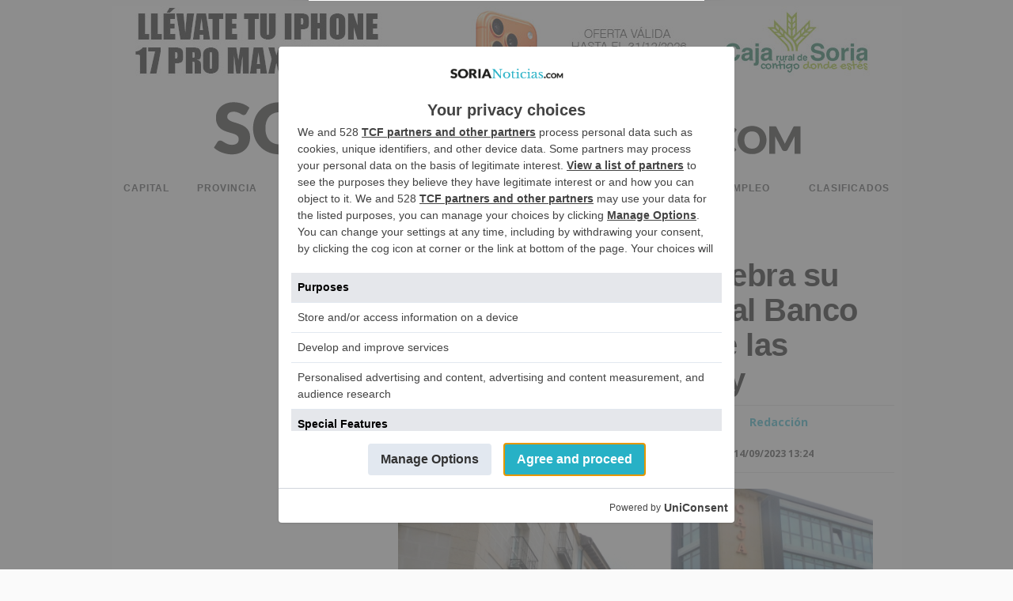

--- FILE ---
content_type: text/html; charset=UTF-8
request_url: https://sorianoticias.com/noticia/2023-09-14-caja-rural-de-soria-celebra-su-dia-solidario-donando-al-banco-de-alimentos-el-20-de-las-polizas-contratadas-hoy-103928
body_size: 96383
content:

<!DOCTYPE HTML><html lang="es" xml:lang="es"><head>                <script type="text/javascript">
!function(){var i,r,o;i="__tcfapiLocator",r=[],(o=window.frames[i])||(function e(){var t=window.document,a=!!o;if(!a)if(t.body){var n=t.createElement("iframe");n.style.cssText="display:none",n.name=i,t.body.appendChild(n)}else setTimeout(e,50);return!a}(),window.__tcfapi=function(){for(var e,t=[],a=0;a<arguments.length;a++)t[a]=arguments[a];if(!t.length)return r;if("setGdprApplies"===t[0])3<t.length&&2===parseInt(t[1],10)&&"boolean"==typeof t[3]&&(e=t[3],"function"==typeof t[2]&&t[2]("set",!0));else if("ping"===t[0]){var n={gdprApplies:e,cmpLoaded:!1,cmpStatus:"stub"};"function"==typeof t[2]&&t[2](n,!0)}else r.push(t)},window.addEventListener("message",function(n){var i="string"==typeof n.data,e={};try{e=i?JSON.parse(n.data):n.data}catch(e){}var r=e.__tcfapiCall;r&&window.__tcfapi(r.command,r.version,function(e,t){var a={__tcfapiReturn:{returnValue:e,success:t,callId:r.callId}};i&&(a=JSON.stringify(a)),n.source.postMessage(a,"*")},r.parameter)},!1))}();
!function(){var i,n,s;i="__uspapiLocator",n=[],(s=window.frames[i])||(function a(){var e=window.document,n=!!s;if(!s)if(e.body){var t=e.createElement("iframe");t.style.cssText="display:none",t.name=i,e.body.appendChild(t)}else setTimeout(a,50);return!n}(),window.__uspapi=function(){for(var a=[],e=0;e<arguments.length;e++)a[e]=arguments[e];if(!a.length)return n;"ping"===a[0]?"function"==typeof a[2]&&a[2]({cmpLoaded:!1,cmpStatus:"stub"},!0):n.push(a)},window.addEventListener("message",function(t){var i="string"==typeof t.data,a={};try{a=i?JSON.parse(t.data):t.data}catch(a){}var s=a.__uspapiCall;s&&window.__uspapi(s.command,s.version,function(a,e){var n={__uspapiReturn:{returnValue:a,success:e,callId:s.callId}};i&&(n=JSON.stringify(n)),t.source.postMessage(n,"*")},s.parameter)},!1))}();
window.__gpp_addFrame=function(e){if(!window.frames[e])if(document.body){var t=document.createElement("iframe");t.style.cssText="display:none",t.name=e,document.body.appendChild(t)}else window.setTimeout(window.__gpp_addFrame,50,e)},window.__gpp_stub=function(){var e=arguments;if(__gpp.queue=__gpp.queue||[],__gpp.events=__gpp.events||[],!e.length||1==e.length&&"queue"==e[0])return __gpp.queue;if(1==e.length&&"events"==e[0])return __gpp.events;var t=e[0],p=1<e.length?e[1]:null,s=2<e.length?e[2]:null;if("ping"===t)p&&p({gppVersion:"1.1",cmpStatus:"stub",cmpDisplayStatus:"hidden",signalStatus:"not ready",supportedAPIs:["2:tcfeuv2","5:tcfcav1","6:uspv1","7:usnatv1","8:uscav1","9:usvav1","10:uscov1","11:usutv1","12:usctv1"],cmpId:0,sectionList:[],applicableSections:[-1],gppString:"",parsedSections:{}},!0);else if("addEventListener"===t){"lastId"in __gpp||(__gpp.lastId=0),__gpp.lastId++;var n=__gpp.lastId;__gpp.events.push({id:n,callback:p,parameter:s}),p({eventName:"listenerRegistered",listenerId:n,data:!0,pingData:{gppVersion:"1.1",cmpStatus:"stub",cmpDisplayStatus:"hidden",signalStatus:"not ready",supportedAPIs:["2:tcfeuv2","5:tcfcav1","6:uspv1","7:usnatv1","8:uscav1","9:usvav1","10:uscov1","11:usutv1","12:usctv1"],cmpId:0,sectionList:[],applicableSections:[-1],gppString:"",parsedSections:{}}},!0)}else if("removeEventListener"===t){for(var a=!1,i=0;i<__gpp.events.length;i++)if(__gpp.events[i].id==s){__gpp.events.splice(i,1),a=!0;break}p({eventName:"listenerRemoved",listenerId:s,data:a,pingData:{gppVersion:"1.1",cmpStatus:"stub",cmpDisplayStatus:"hidden",signalStatus:"not ready",supportedAPIs:["2:tcfeuv2","5:tcfcav1","6:uspv1","7:usnatv1","8:uscav1","9:usvav1","10:uscov1","11:usutv1","12:usctv1"],cmpId:0,sectionList:[],applicableSections:[-1],gppString:"",parsedSections:{}}},!0)}else"hasSection"===t?p(!1,!0):"getSection"===t||"getField"===t?p(null,!0):__gpp.queue.push([].slice.apply(e))},window.__gpp_msghandler=function(s){var n="string"==typeof s.data;try{var t=n?JSON.parse(s.data):s.data}catch(e){t=null}if("object"==typeof t&&null!==t&&"__gppCall"in t){var a=t.__gppCall;window.__gpp(a.command,function(e,t){var p={__gppReturn:{returnValue:e,success:t,callId:a.callId}};s.source.postMessage(n?JSON.stringify(p):p,"*")},"parameter"in a?a.parameter:null,"version"in a?a.version:"1.1")}},"__gpp"in window&&"function"==typeof window.__gpp||(window.__gpp=window.__gpp_stub,window.addEventListener("message",window.__gpp_msghandler,!1),window.__gpp_addFrame("__gppLocator"));
window.gtag||(window.dataLayer=window.dataLayer||[],window.gtag=function(){window.dataLayer.push(arguments)}),window.gtag("set","developer_id.dZTcxZD",!0),window.gtag("consent","default",{ad_storage:"denied",functionality_storage:"denied",personalization_storage:"denied",analytics_storage:"denied",ad_user_data:"denied",ad_personalization:"denied",security_storage:"granted",wait_for_update:3e3}),window.gtag("set","ads_data_redaction",!0),window.gtag("set","url_passthrough",!1);
</script>
                
                <script async src='https://cmp.uniconsent.com/v2/d73dede530/cmp.js'></script>
                            <script type="text/unicscript" unic-purpose-id="4">
                    console.log("unicscript: invibes");
                    (function(w,d) {
                        var i=w.invibes=w.invibes||{};
                        i.uc=0;
                        i.prod=2548;
                        var s=d.createElement("script");
                        s.type="text/javascript";
                        s.async=true;
                        s.src="//k.r66net.com/GetLink";
                        d.head.appendChild(s);
                    })(window,document);
                </script><script async type="text/unicscript" unic-purpose-id="4" src="//widgets.outbrain.com/outbrain.js"></script><script async type="text/unicscript" unic-purpose-id="4" >
                        console.log("unicscript: birttu");
                        birtu_iframe();
                    </script><!-- Google Tag Manager -->
        <script>(function(w,d,s,l,i){w[l]=w[l]||[];w[l].push({'gtm.start':
        new Date().getTime(),event:'gtm.js'});var f=d.getElementsByTagName(s)[0],
        j=d.createElement(s),dl=l!='dataLayer'?'&l='+l:'';j.async=true;j.src=
        'https://www.googletagmanager.com/gtm.js?id='+i+dl;f.parentNode.insertBefore(j,f);
        })(window,document,'script','dataLayer','GTM-NNLRTDM');</script>
        <!-- End Google Tag Manager --><title>Caja Rural de Soria celebra su Día Solidario donando al Banco de Alimentos el 20% de las pólizas contratadas hoy - SoriaNoticias</title><link rel="preconnect" href="https://img.sorianoticias.com" crossorigin><link rel="dns-prefetch" href="https://img.sorianoticias.com"><link rel="preconnect" href="https://onesignal.com" crossorigin><link rel="dns-prefetch" href="https://onesignal.com"><link rel="preconnect" href="https://cdn.onesignal.com" crossorigin><link rel="dns-prefetch" href="https://cdn.onesignal.com"><link rel="preconnect" href="https://cdnjs.cloudflare.com" crossorigin><link rel="dns-prefetch" href="https://cdnjs.cloudflare.com"><link rel="preconnect" href="https://unpkg.com" crossorigin><link rel="dns-prefetch" href="https://unpkg.com"><link rel="preconnect" href="https://www.adsoria.es" crossorigin><link rel="dns-prefetch" href="https://www.adsoria.es"><link rel="preconnect" href="https://fonts.googleapis.com" crossorigin><link rel="dns-prefetch" href="https://fonts.googleapis.com"><link rel="preconnect" href="https://fonts.gstatic.com" crossorigin><link rel="dns-prefetch" href="https://fonts.gstatic.com"><link rel="preconnect" href="https://pagead2.googlesyndication.com" crossorigin><link rel="dns-prefetch" href="https://pagead2.googlesyndication.com"><link rel="preconnect" href="https://www.googletagservices.com" crossorigin><link rel="dns-prefetch" href="https://www.googletagservices.com"><link rel="preconnect" href="https://www.google-analytics.com" crossorigin><link rel="dns-prefetch" href="https://www.google-analytics.com"><link rel="preconnect" href="https://adservice.google.es" crossorigin><link rel="dns-prefetch" href="https://adservice.google.es"><link rel="preconnect" href="https://googleads.g.doubleclick.net" crossorigin><link rel="dns-prefetch" href="https://googleads.g.doubleclick.net"><link rel="preconnect" href="https://securepubads.g.doubleclick.net" crossorigin><link rel="dns-prefetch" href="https://securepubads.g.doubleclick.net"><link rel="preconnect" href="https://tpc.googlesyndication.com" crossorigin><link rel="dns-prefetch" href="https://tpc.googlesyndication.com"><link rel="preconnect" href="https://ads.pubmatic.com" crossorigin><link rel="dns-prefetch" href="https://ads.pubmatic.com"><link rel="preconnect" href="https://adservice.google.com" crossorigin><link rel="dns-prefetch" href="https://adservice.google.com"><link rel="preconnect" href="https://www.googletagmanager.com" crossorigin><link rel="dns-prefetch" href="https://www.googletagmanager.com"><link rel="preconnect" href="https://ams1-ib.adnxs.com" crossorigin><link rel="dns-prefetch" href="https://ams1-ib.adnxs.com"><link rel="preconnect" href="https://scdn.cxense.com" crossorigin><link rel="dns-prefetch" href="https://scdn.cxense.com"><link rel="preconnect" href="https://quantcast.mgr.consensu.org" crossorigin><link rel="dns-prefetch" href="https://quantcast.mgr.consensu.org"><link rel="preconnect" href="https://test.quantcast.mgr.consensu.org" crossorigin><link rel="dns-prefetch" href="https://test.quantcast.mgr.consensu.org"><link rel="preconnect" href="https://secure.quantserve.com" crossorigin><link rel="dns-prefetch" href="https://secure.quantserve.com"><link rel="preconnect" href="https://rules.quantcount.com" crossorigin><link rel="dns-prefetch" href="https://rules.quantcount.com"><link rel="preconnect" href="https://pixel.quantserve.com" crossorigin><link rel="dns-prefetch" href="https://pixel.quantserve.com"><link rel="preconnect" href="https://ads.themoneytizer.com" crossorigin><link rel="dns-prefetch" href="https://ads.themoneytizer.com"><link rel="preconnect" href="https://ice.360yield.com" crossorigin><link rel="dns-prefetch" href="https://ice.360yield.com"><link rel="preconnect" href="https://cm.g.doubleclick.net" crossorigin><link rel="dns-prefetch" href="https://cm.g.doubleclick.net"><link rel="preconnect" href="https://cdn.taboola.com" crossorigin><link rel="dns-prefetch" href="https://cdn.taboola.com"><link rel="preconnect" href="https://images.taboola.com" crossorigin><link rel="dns-prefetch" href="https://images.taboola.com"><link rel="preconnect" href="https://cds.taboola.com" crossorigin><link rel="dns-prefetch" href="https://cds.taboola.com"><link rel="preconnect" href="https://powerad.ai" crossorigin><link rel="dns-prefetch" href="https://powerad.ai"><link rel="preconnect" href="https://googleads.g.doubleclick.net" crossorigin><link rel="dns-prefetch" href="https://googleads.g.doubleclick.net"><link rel="preconnect" href="https://ib.adnxs.com" crossorigin><link rel="dns-prefetch" href="https://ib.adnxs.com">        <link rel="canonical" href="https://sorianoticias.com/noticia/2023-09-14-caja-rural-de-soria-celebra-su-dia-solidario-donando-al-banco-de-alimentos-el-20-de-las-polizas-contratadas-hoy-103928" />
            
    <meta http-equiv="Content-Type" content="text/html; charset=UTF-8" />
    <meta http-equiv="X-UA-Compatible" content="IE=edge">
    <link rel="shortcut icon" href="https://sorianoticias.com/images/favicon.ico" /><meta name="ADS_SCRIPTS_MODE" content="4" /><script type="text/javascript">
        var DIRECTORY = "";
        var site_mov = "https://sorianoticias.com";

        function createGTMCookie(value){
            var cookieName = "GTMCookie";   // Name of your cookie
            var cookieValue = value;       // Value of your cookie
            var expirationTime = 2592000;   // One month in seconds
            expirationTime = expirationTime * 1000; // Converts expirationtime to milliseconds
            var date = new Date(); 
            var dateTimeNow = date.getTime(); 

            date.setTime(dateTimeNow + expirationTime); // Sets expiration time (Time now + one month)
            var date = date.toUTCString();  // Converts milliseconds to UTC time string
            document.cookie = cookieName+"="+cookieValue+"; SameSite=None; Secure; expires="+date+"; path=/; domain=." + location.hostname.replace(/^www\./i, "");               // Sets cookie for all subdomains
        }
        function get_ads_scripts_mode(){

            var ads_mode = -1;//undefined
            var ads_meta = document.querySelector('meta[name="ADS_SCRIPTS_MODE"]');
            if(typeof ads_meta !== "undefined" && ads_meta !== null && ads_meta!==false){
                var ads_mode = ads_meta.content
                console.log('ADS_SCRIPTS_MODE: '+ads_mode);
                
                //console.log('AdSoria Asyc ejecutado');
            }else{
                console.log('ADS_SCRIPTS_MODE not defined ');
            }
            
            return ads_mode;
        }
        function show_revive_inter(){
            console.log("show_revive_inter: llamada interceptada");
            
            // Redirigir a la función principal con closetime por defecto
            show_revive_inter_sanjuan2025(5);
        }
        // Variables globales para control de interstitials
        window.sanjuan_interstitial_active = false;
        window.sanjuan_interstitial_timer = null;
        window.sanjuan_interstitial_loading = false;

        // Función principal mejorada con guard global
        function show_revive_inter_sanjuan2025(closetime) {
            console.log("show_revive_inter_sanjuan2025: iniciando con closetime=" + closetime);
            
            // GUARD GLOBAL: Si ya hay un proceso activo, salir inmediatamente
            if (window.sanjuan_interstitial_active || window.sanjuan_interstitial_loading) {
                console.log("Adsoria: GUARD - interstitial ya activo/cargando, ignorando llamada");
                return;
            }
            
            // Marcar como iniciando proceso
            window.sanjuan_interstitial_loading = true;
            
            // Verificar si ya existe un interstitial en el documento
            var existing_intercont = $('.intercont');
            
            if (existing_intercont.length > 0) {
                console.log("Adsoria: interstitial existente encontrado");
                showExistingInterstitial(existing_intercont, closetime);
            } else {
                console.log("Adsoria: no hay interstitial existente, cargando nuevo");
                loadNewInterstitial(closetime);
            }
        }

        // Función para manejar interstitial existente
        function showExistingInterstitial(intercont_element, closetime) {
            // Marcar como activo
            window.sanjuan_interstitial_active = true;
            window.sanjuan_interstitial_loading = false;
            
            // Cancelar timer anterior si existe
            cancelExistingInterstitialTimer();
            
            // Verificar si ya está visible y bien posicionado
            if (intercont_element.is(':visible') && intercont_element.parent().is('body')) {
                console.log("Adsoria: interstitial ya visible y posicionado, solo resetear timer");
                programInterstitialRemoval(closetime);
                return;
            }
            
            console.log("Adsoria: preparando interstitial existente para mostrar");
            
            // Preparar y mostrar
            if (!intercont_element.parent().is('body')) {
                intercont_element.prependTo('body');
            }
            
            intercont_element.addClass("fromGTag");
            intercont_element.add(intercont_element.find('div, table')).css({
                "display": "block",
                "visibility": "visible"
            });
            
            console.log("Adsoria: interstitial existente mostrado");
            programInterstitialRemoval(closetime);
        }

        // Función para cargar nuevo interstitial
        function loadNewInterstitial(closetime) {
            var revive_inter_url = get_revive_inter();

            if (typeof revive_inter_url != "undefined" && revive_inter_url != "") {
                
                var ox_u = revive_inter_url;
                if (document.context) ox_u += '&context=' + escape(document.context);

                document.write("<scr" + "ipt type='text/javascript' src='" + ox_u + "' class='revasnscrpt' id='revasnscrpt'></scr" + "ipt>");

                var myVar;

                function sint() {
                    var par = $(".intercont");
                    if (par.length > 0) {
                        clearInterval(myVar);
                        
                        // Marcar como activo
                        window.sanjuan_interstitial_active = true;
                        window.sanjuan_interstitial_loading = false;
                        
                        console.log("Adsoria: hay intercont (nuevo)");

                        par.prependTo('body');
                        par.addClass("fromGTag");
                        par.add(par.find('div, table')).css({
                            "display": "block",
                            "visibility": "visible"
                        });

                        console.log("Adsoria: intercont movido (nuevo)");
                        programInterstitialRemoval(closetime);
                    }
                }
                
                myVar = setInterval(sint, 200);
                
                // Timeout de seguridad: si no se carga en 10 segundos, resetear estado
                setTimeout(function() {
                    if (window.sanjuan_interstitial_loading) {
                        console.log("Adsoria: timeout - reseteando estado de carga");
                        window.sanjuan_interstitial_loading = false;
                    }
                }, 10000);
            } else {
                // No hay URL, resetear estado
                window.sanjuan_interstitial_loading = false;
            }
        }

        // Función para cancelar timer existente
        function cancelExistingInterstitialTimer() {
            if (window.sanjuan_interstitial_timer !== null) {
                clearTimeout(window.sanjuan_interstitial_timer);
                window.sanjuan_interstitial_timer = null;
                console.log("Adsoria: timer anterior cancelado");
            }
        }

        // Función para programar eliminación
        function programInterstitialRemoval(closetime) {
            cancelExistingInterstitialTimer();
            
            window.sanjuan_interstitial_timer = setTimeout(function() {
                $(".intercont").hide().remove();
                
                // IMPORTANTE: Resetear estado global
                window.sanjuan_interstitial_active = false;
                window.sanjuan_interstitial_loading = false;
                window.sanjuan_interstitial_timer = null;
                
                console.log("Adsoria: intercont eliminado después de " + closetime + " segundos");
            }, closetime * 1000);
            
            console.log("Adsoria: eliminación programada para " + closetime + " segundos");
        }
    </script>
    <meta name="viewport" content="user-scalable=yes, width=device-width, initial-scale=1" /><link rel="amphtml" href="https://sorianoticias.com/amp/noticia/2023-09-14-caja-rural-de-soria-celebra-su-dia-solidario-donando-al-banco-de-alimentos-el-20-de-las-polizas-contratadas-hoy-103928" /><meta property="article:section" content="Capital" /><meta property="article:tag" content="Soria" />
					<meta property="article:tag" content="Banco de Alimentos" />
					<meta property="article:tag" content="Caja Rural" />
					
			<meta name="date" content="2023-09-14T13:24:40+02:00" />
			<meta property="article:published_time" content="2023-09-14 13:24:40" />
			<meta property="article:modified_time" content="2023-09-14 13:24:40" />

					    <meta property="fb:admins" content="100000472833616" />
		    		    <meta property="fb:app_id" content="687523298098258" />
		    	    <meta property="og:url"         content="https://sorianoticias.com/noticia/2023-09-14-caja-rural-de-soria-celebra-su-dia-solidario-donando-al-banco-de-alimentos-el-20-de-las-polizas-contratadas-hoy-103928" />
	    <meta property="og:type"        content="article" />
	    <meta property="og:title"       content="Caja Rural de Soria celebra su D&iacute;a Solidario donando al Banco de Alimentos el 20% de las p&oacute;lizas contratadas hoy" />
	    <meta property="og:description" content="El año pasado la organización beneficiaria fue Cáritas, que gracias al día de las camisetas verdes recibió 2.000€." />

	    		    <meta name="twitter:app:name:googleplay" content="Soria Noticias-Diario Digital" />
		    <meta name="twitter:app:id:googleplay" content="com.sorianoticias.app" />
		    <meta name="twitter:app:url:googleplay" content="https://sorianoticias.com/noticia/2023-09-14-caja-rural-de-soria-celebra-su-dia-solidario-donando-al-banco-de-alimentos-el-20-de-las-polizas-contratadas-hoy-103928" />
		    		    <meta name="twitter:app:name:iphone" content="Soria Noticias" />
		    <meta name="twitter:app:id:iphone" content="id986420197" />
		    <meta name="twitter:app:name:ipad" content="Soria Noticias" />
		    <meta name="twitter:app:id:ipad" content="id986420197" />
		    	    <meta name="twitter:card" content="summary_large_image" />
	    		    <meta name="twitter:site" content="@sorianoticias" />
		    <meta name="twitter:creator" content="@sorianoticias" />
		    	    <meta name="twitter:url" content="https://sorianoticias.com/noticia/2023-09-14-caja-rural-de-soria-celebra-su-dia-solidario-donando-al-banco-de-alimentos-el-20-de-las-polizas-contratadas-hoy-103928" />
	    <meta name="twitter:title" content="Caja Rural de Soria celebra su D&iacute;a Solidario donando al Banco de Alimentos el 20% de las p&oacute;lizas contratadas hoy" />
	    <meta name="twitter:description" content="El a&ntilde;o pasado la organizaci&oacute;n beneficiaria fue C&aacute;ritas, que gracias al d&iacute;a de las " />
	    <link rel="preload" as="image" href="https://img.sorianoticias.com/imagenes/2023-09/th300/DSCN2739_230914132348.JPG" />
	<meta property="og:image" content="https://img.sorianoticias.com/imagenes/2023-09/th300/DSCN2739_230914132348.JPG" />
    					<meta property="og:image:width" content="1600"/>
					<meta property="og:image:height" content="1200"/>
					<meta property="og:image:type " content="image/jpeg"/>
					<link rel="preload" as="image" href="https://img.sorianoticias.com/imagenes/2023-09/th600/DSCN2739_230914132348.JPG" />
<link rel="preload" as="image" href="https://img.sorianoticias.com/imagenes/2023-09/th200/DSCN2739_230914132348.JPG" />
<link rel="preload" as="image" href="https://img.sorianoticias.com/imagenes/2023-09/DSCN2739_230914132348.JPG" /><meta name="twitter:image" content="https://img.sorianoticias.com/imagenes/2023-09/th300/DSCN2739_230914132348.JPG" /><meta name="description" content="El año pasado la organización beneficiaria fue Cáritas, que gracias al día de las camisetas verdes recibió 2.000€." /><meta name="keywords" content="Soria,Banco de Alimentos,Caja Rural" />
<meta name="news_keywords" content="Soria,Banco de Alimentos,Caja Rural" /><meta name="author" content="SoriaNoticias" />
<meta name="publisher" content="SoriaNoticias" />

<meta name="owner" content="SoriaNoticias" />
<meta name="contributor" content="SoriaNoticias" />
<meta name="locality" content="Soria, Castilla y León, España, U.E." /><meta name="language" content="es" />
<meta name="og:country-name" content="SPAIN"/>
<meta property="og:site_name" content="SoriaNoticias"/>
<meta property="og:locale" content="es_ES" />
<meta name="apple-mobile-web-app-status-bar-style" content="black-translucent">
	<link rel="apple-touch-icon" href="https://sorianoticias.com/apple-touch-icon-180x180.png"><meta name="theme-color" content="#2473B9" /><link rel="alternate" type="application/atom+xml" title="SoriaNoticias" href="https://sorianoticias.com/rss.xml"><!-- analytics --><script>
                //import {getCLS, getFID, getLCP} from 'web-vitals';
                function sendToGoogleAnalytics({name, delta, id}) {
                    // Assumes the global `ga()` function exists, see:
                    // https://developers.google.com/analytics/devguides/collection/analyticsjs
                    ga('send', 'event', {
                        eventCategory: 'Web Vitals',
                        eventAction: name,
                        // Google Analytics metrics must be integers, so the value is rounded.
                        // For CLS the value is first multiplied by 1000 for greater precision
                        // (note: increase the multiplier for greater precision if needed).
                        eventValue: Math.round(name === 'CLS' ? delta * 1000 : delta),
                        // The `id` value will be unique to the current page load. When sending
                        // multiple values from the same page (e.g. for CLS), Google Analytics can
                        // compute a total by grouping on this ID (note: requires `eventLabel` to
                        // be a dimension in your report).
                        eventLabel: id,
                        // Use a non-interaction event to avoid affecting bounce rate.
                        nonInteraction: true,
                    });
                }
                            </script>
            <script>
                function loadGoogleFonts() {
                    var link = document.createElement('link');
                    link.rel = 'stylesheet';
                    link.href = 'https://fonts.googleapis.com/css?family=Open+Sans:400,600,700|PT+Serif:400,400i,700,700i&amp;display=swap';
                    document.head.appendChild(link);
                }
                window.onload = loadGoogleFonts;
            </script>
            <script>
	</script>
<style type="text/css">
/* FILE: hamburgers_lite.css */
/*Version reducida.Solo usamos hamburger--arrow y hamburger--spin*/.hamburger{ padding:15px 15px;display:inline-block;cursor:pointer;transition-property:opacity, filter;transition-duration:0.15s;transition-timing-function:linear;font:inherit;color:inherit;text-transform:none;background-color:transparent;border:0;margin:0;overflow:visible;}  /*.hamburger:hover{opacity:0.7;}  .hamburger.is-active:hover{opacity:0.7;}*/  .hamburger.is-active .hamburger-inner,  .hamburger.is-active .hamburger-inner::before,  .hamburger.is-active .hamburger-inner::after{background-color:#000;}.hamburger-box{ width:40px;height:24px;display:inline-block;position:relative;}.hamburger-inner{ display:block;top:50%;margin-top:-2px;}  .hamburger-inner, .hamburger-inner::before, .hamburger-inner::after{width:40px;height:4px;background-color:#3f4042;border-radius:4px;position:absolute;transition-property:transform;transition-duration:0.15s;transition-timing-function:ease;}  .hamburger-inner::before, .hamburger-inner::after{content:"";display:block;}  .hamburger-inner::before{top:-10px;}  .hamburger-inner::after{bottom:-10px;}/*   * Arrow   */.hamburger--arrow.is-active .hamburger-inner::before{ transform:translate3d(-8px, 0, 0) rotate(-45deg) scale(0.7, 1);}.hamburger--arrow.is-active .hamburger-inner::after{ transform:translate3d(-8px, 0, 0) rotate(45deg) scale(0.7, 1);}/*   * Spin   */.hamburger--spin .hamburger-inner{ transition-duration:0.22s;transition-timing-function:cubic-bezier(0.55, 0.055, 0.675, 0.19);}  .hamburger--spin .hamburger-inner::before{transition:top 0.1s 0.25s ease-in, opacity 0.1s ease-in;}  .hamburger--spin .hamburger-inner::after{transition:bottom 0.1s 0.25s ease-in, transform 0.22s cubic-bezier(0.55, 0.055, 0.675, 0.19);}.hamburger--spin.is-active .hamburger-inner{ transform:rotate(225deg);transition-delay:0.12s;transition-timing-function:cubic-bezier(0.215, 0.61, 0.355, 1);}  .hamburger--spin.is-active .hamburger-inner::before{top:0;opacity:0;transition:top 0.1s ease-out, opacity 0.1s 0.12s ease-out;}  .hamburger--spin.is-active .hamburger-inner::after{bottom:0;transform:rotate(-90deg);transition:bottom 0.1s ease-out, transform 0.22s 0.12s cubic-bezier(0.215, 0.61, 0.355, 1);}
/* FILE: newstyle_5.css */
h2,h1,h3,h4,ul,li{padding:0;margin:0;}body{background-color:#fafafa;color:#333;font-family:"Open Sans",Arial,sans-serif,helvetica;/*line-height:1.3;*/}body.filtermenu{overflow:hidden;width:100%;height:100%;}/*body.withmenu{overflow:hidden;width:100%;height:100%;}*/.clear{clear:both;}a img{border:0;}#cookiespolicy{position:fixed;bottom:0;width:100%;right:0;left:0;min-height:60px;color:#222;}#cpcon{background:#EEEEEE;max-width:1100px;position:relative;margin:0 auto 0 auto;padding:10px 10px 20px 10px;min-height:60px;border-top-right-radius:8px;-moz-border-radius-topright:8px;-webkit-border-top-right-radius:8px;border-top-left-radius:8px;-moz-border-radius-topleft:8px;-webkit-border-top-left-radius:8px;border:#fff 5px solid;border-bottom:none !important;box-shadow:0 0 6px 6px #DDDDDD;font-weight:bold;}#cpcon a{color:#2873B5;font-weight:bold;}#aceptocookies{background:#2873B5;padding:4px 18px;border:#fff 3px solid;border-radius:5px;-moz-border-radius:5px;-webkit-border-radius:5px;cursor:pointer;margin-right:15px;font-weight:bold;box-shadow:1px 1px 1px 1px #ccc;color:#fff;}#aceptocookies:hover{-webkit-transition-duration:.1s;-moz-transition-duration:.1s;-o-transition-duration:.1s;-ms-transition-duration:.1s;transition-duration:.1s;box-shadow:1px 1px 1px 2px #ccc;}#general{width:999px;height:auto;margin-left:auto;margin-right:auto;/*font:12px/16px Arial,Helvetica,sans-serif;*/color:#666;background:#fff;/*transition-duration:1s;*/}#general.withsnapp{padding-top:23px;}/*.hamburger-inner, .hamburger-inner::before, .hamburger-inner::after{background-color:#666;}*/.hamburger-inner{color:#fff;font-size:1px;text-indent:-100px;}.menuv5{overflow:hidden;}.menuv5 .bolmenu{background:url("https://sorianoticias.com/img/bolmenu.png") bottom center no-repeat;transition-duration:.4s;width:100%;margin-bottom:-44px;height:44px;}.menuv5.menu-active .bolmenu{transition-duration:.2s;margin-bottom:0;height:0;opacity:0;}/*#menuv5:hover .bolmenu{opacity:.5;transition-duration:.2s;}*/#menucompleto{width:999px;float:left;background:#fff;/*border-top:#e3e3e3 1px solid;border-bottom:#e3e3e3 1px solid;*/font-size:13px;height:58px;}#menucompleto a{padding:15px 15px;text-decoration:none;display:inline-block;white-space:nowrap;text-transform:uppercase;}#principal{width:100%;overflow:hidden;display:flex;flex-direction:row;justify-content:space-between;height:58px;}.mediomenu{width:47%;display:flex;flex-direction:row;justify-content:space-between;opacity:1;transition-duration:.6s;}#principal.desplegado .mediomenu{margin-top:-50px;opacity:.5;transition-duration:.6s;}#principal a{cursor:pointer;color:#3f4042;font-weight:bold;font-family: sans-serif;/*font-family:'Montserrat', sans-serif;*/letter-spacing:1px;font-size:12px;height:58px;}#principal a:hover, #principal .currcat{color:#000;}.sepmenu{background:url("/img/mid.png") left no-repeat;padding-left:15px !important;}#hb{float:left;width:999px;margin-top:-5px;color:#4b4b4b;font-weight:bold;border-bottom:#e3e3e3 1px solid;}#dispon{height:21px;padding:13px 15px 0 20px;float:left;}#hb a{display:inline-block;text-align:center;font-size:9px;line-height:9px;color:#333;text-decoration:none;}#hb a img{margin:2px 3px;}#epcyl_logo{margin-left:294px;}#secundario{width:43%;/*width:47%;*/font-family:Times;float:left;display:flex;}#secundario a{color:#2873b6;}#secundario a:hover, #secundario .currcat{/*color:#fff;background:#2873b6;*/}#especial{float:right;text-align:center;padding-right:3px;}#pueb{color:#000;}#pueb:hover, #pueb .currcat{font-weight:600;text-decoration:underline;}#spec{background:#8d1133;color:#fff;margin-left:4px;}#spec:hover, #spec .currcat{color:#8d1133;background:#fff;}#conpueblos{width:63px;display:inline-block;}#pueblos{position:absolute;float:right;margin-left:-26px;width:100px;background:#fff url("/img/pinch.png") top center no-repeat;color:#ac8170;padding:0 10px;display:none;text-align:center;box-shadow:#999 1px 1px 4px 0px;z-index:999;}#pueblos a{color:#000;width:92px;display:block;text-align:left;margin:2px 0;padding:8px 3px !important;text-align:center;}#pueblos a:hover{/*color:#ac8170;background:#fff;*/text-decoration:underline;}#buscador_h{float:right;padding-right:20px;padding-top:6px;}.borde-menu{float:left;}.soc img{margin:2px 2px 2px 0 !important;}#linklogo{display:inline-block;width:999px;text-align:center;padding:10px 0;}#contbus{float:right;width:270px;height:40px;overflow:hidden;margin-top:-5px;}#form_busca{float:left;margin-right:5px;}#buscador{border:0;height:17px;display:inline-block;padding:6px 5px;border:1px solid #d3d3d3;float:right;margin-top:2px;color:#363636;font-size:16px;font-weight:bold;width:255px;}#busca{border:#fff;padding:1px 5px;background:url("/img/busc.png") no-repeat center;color:#000;cursor:pointer;font-size:11px;width:35px;height:25px;float:right;margin-top:1px;}header{background-color:#fff;padding-top:10px;padding-bottom:10px;}/* FOOTER */footer{max-width:990px;width:100%;float:left;background:#fff ;/* url("/img/cabecera.png") top center no-repeat*/padding-top:10px;margin-bottom:10px;margin-left:5px;}#logofooter{display:block !important;margin:auto;width:50% !important;min-width:300px;margin-bottom:20px;}#logofooter img{width:100%;height:auto;}footer a img{margin-bottom:10px;}#footlinks{padding-top:50px;padding-bottom:10px;}#footlinks, #cont_footer{font-size:12px;width:100%;text-align:center;}#footlinks a, #cont_footer a{color:#4f4c4c;width:auto;display:inline-block;text-decoration:none;padding:5px 10px;text-align:center;box-sizing:border-box;min-height:48px;min-width:48px;}#cont_footer{margin-bottom:10px;border-top:#4f4c4c 1px solid;}#cont_footer a{color:#4f4c4c !important;}#footlinks a:hover, #cont_footer a:hover{text-decoration:underline;}#social{width:100%;text-align:center;}#social a{text-decoration:none;margin:0 20px;}/* FIN FOOTER *//* NOTICIA */#docs_noticia, #agendable{padding:10px 0;}#docs_noticia h2, #agendable h2{color:#25B1C6;font-weight:normal;}#docs_noticia ul, #agendable ul{padding-left:0;}#docs_noticia ul li, #agendable ul li{list-style:none;padding:10px 0;}#agendable ul li .event-venue{color:#333;padding-left:30px;}#docs_noticia ul li a, #agendable ul li a, #agendable article a, #agendable article .calendar{padding:0 0 0 30px;color:#333;display:block;text-decoration:none;}#docs_noticia ul li:hover, #agendable ul li:hover{color:#000;border-bottom:#999 1px solid;}.pdf{background:url("/img/pdf.png") left no-repeat;}.doc{background:url("/img/doc.png") left no-repeat;}.xls{background:url("/img/xls.png") left no-repeat;}.download{background:url("/img/download.png") left no-repeat;}.ppt{background:url("/img/ppt.png") left no-repeat;}.calendar{background:url("/img/iconagenda.png") left no-repeat;}#agendable article a, #agendable article .calendar{font-size:20px;border-bottom:0;display:inline-block;}#agendable article{border-bottom:#ccc 1px solid;font-size:14px;padding-bottom:10px;padding-top:10px;}.eventdata{padding-left:30px;}.agendacartelera{display:block;width:100%;font-size:18px;text-align:center;box-sizing:border-box;padding:10px 0 25px 0;}.agendacartelera a{color:#25B1C6;text-decoration:none;}/* New Sorteos */.sorteizq{width:49%;display:inline-block;float:left;}.sorteder{width:50%;display:inline-block;float:left;}.iswidget .sorteizq, .iswidget .sorteder{min-width:224px;}.sorteizq img{width:100%;}.sorteform{width:100%;padding:10px;box-sizing:border-box;background:#DEECF9;}.sorteform h1{width:100%;}.sorecampo{border:#ddd 1px solid;color:#666;padding:3px 15px;border-radius:3px;-moz-border-radius:3px;-webkit-border-radius:3px;width:100%;box-sizing:border-box;font-size:18px;margin-bottom:3px;}.sortesend{background:#0F70B7;border:#0F70B7 2px solid;color:#fff;padding:5px 15px;border-radius:5px;-moz-border-radius:5px;-webkit-border-radius:5px;cursor:pointer;font-size:18px;width:100%;margin-top:10px;}.proteccion{width:100%;}#hemeroteca li{list-style:none;display:inline-block;width:24%;box-sizing:border-box;padding:3px 8px 15px 8px;text-align:center;}#hemeroteca li a{color:#25B1C6;font-weight:bold;text-align:center;}#hemeroteca li.ano{width:100% !important;text-align:center;}/*Archivo*/#archivo_completo li{list-style:none;display:inline-block;width:24%;box-sizing:border-box;padding:3px 8px 15px 8px;text-align:center;}#archivo_completo li a{color:#25B1C6;font-weight:bold;text-align:center;text-decoration:none;}#archivo_completo li.ano{width:100% !important;text-align:center;}.back_archivo_completo{text-align:center;font-weight:bold;text-align:center;}.back_archivo_completo a{color:#25B1C6;font-size:15px;text-decoration:none;}.infobar{clear:both;/*float:left;*/width:100%;border-top:#dedede 1px solid;border-bottom:#dedede 1px solid;padding:5px 0;margin:10px 0;display:flex;flex-direction:row;flex-wrap:wrap;min-height:45px;box-sizing:border-box;}.infobar .tipo_articulo{display:flex;text-transform:none;color:#222;font-size:12px;margin:0;padding:10px 15px 5px 0px;min-height:18px;}.edit_article{width:100%;padding:10px 0 0 0;text-align:right;font-size:13px;}.edit_article a{position:relative;font-weight:bold;color:#25B1C6 !important;text-decoration:none;display:block;margin-top:3px;font-size:14px !important;font-family:sans-serif !important;text-transform:none !important;}.tipo_articulo{font-weight:bold;color:#891938;text-decoration:none;display:flex;margin-top:3px;justify-content:center;flex-direction:row;align-items:center;}.categotitulo{padding:10px;color:#323232;}.androidapp{display:inline-block;margin:0 3px 5px 3px;height:32px;}.contsocial{display:inline-block;float:left;width:170px;height:32px;overflow:hidden;text-align:center;}.contsocial .androidapp a{display:inline-block;width:32px;height:32px;}.fixedheader .contsocial{display:none;}.fixedheader.socialv .contsocial{display:block;}.menumobile{display:block;}.fixedheader.socialv .menumobile{/*display:none;*/}.searchmobile{display:inline-block;float:right;cursor:pointer;padding:3px 10px 0 0;}.fixedheader{display:none;position:fixed;top:0;left:0;width:100%;margin:auto;height:30px;background:#fff;padding:10px 0;z-index:997;/*border-bottom:1px solid #c9c9c9;*/border-bottom:3px solid #efefef;box-shadow:0 0 12px 0 rgba(0, 0, 0, 0.3);transition-duration:1s;}.withsnapp .fixedheader{top:60px !important;}.fixedheader.visible{display:block;}.fixedheadercont{width:999px;margin:auto;display:block;}#form_busca_mobile, #form_busca_desktop{/*display:none;*/display:block;float:left;width:100%;box-sizing:border-box;}#form_busca_mobile label, #form_busca_desktop label{display:none;}#form_busca_mobile{display:none;}.searchmode #form_busca_mobile{display:inline-block;}.searchmode #logoblanco{/*display:none;/*opacity:0;*/}#cajabusca{width:60%;margin-top:-50px;float:left;transition-duration:.9s;}.searchmode #cajabusca{margin-top:-0px;transition-duration:.3s;}.movbus, .movdes{padding:5px 10px !important;box-sizing:border-box;width:100% !important;color:#3f4042 !important;display:inline-block;border:#3f4042 1px solid;font-size:14px;border-radius:20px;background:#efefed url("/img/lupabusc5.png")  95% 50% no-repeat;margin-bottom:20px;}#btn_back{float:left;cursor:pointer;padding:5px 0px 0 10px;}#minilogo{display:inline-block;padding-top:6px;margin-right:10px;margin-left:10px;float:left;}#logomovil{display:none;padding-top:6px;margin-right:10px;margin-left:10px;float:left;}.titlefixed{display:inline-block;max-width:475px;font-size:16px;color:#000;border-left:3px solid #efefef;padding-left:10px;overflow:hidden;white-space:nowrap;text-overflow:ellipsis;font-family:'Montserrat', sans-serif;text-transform:uppercase;}.titlefixed a{text-decoration:none;color:#000;}.menumobile{display:inline-block;float:right;width:70px;cursor:pointer;margin-right:10px;margin-top:-10px;}#themenuv5{display:flex;flex-direction:row;flex-wrap:nowrap;justify-content:space-around;width:999px;box-sizing:border-box;padding:40px 20px 20px 20px;background:#efefed;position:absolute;/*transition-duration:.6s;*/z-index:103;font-family:'Montserrat', sans-serif;}#themenuv5:not(.visible){display:none;/*opacity:0;*//*margin-left:50px;transition-duration:.6s;*/}#themenuv5.fixed{position:fixed;top:50px;transition-delay:0;transition-duration:.3s;}#themenuv5 #contenedor{display:flex;flex-direction:row;flex-wrap:nowrap;justify-content:space-around;align-items:stretch;background:#efefed;}#catsmenu{width:25%;display:inline-flex;flex-direction:column;}#themenuv5 #menuservicios{border-top:0;border-bottom:0;border-left:#3f4042 2px solid;border-right:#3f4042 2px solid;border-radius:0;width:50%;display:inline-flex;margin:0;padding:20px 0;height:100%;}#menucol3{border:0;width:25%;display:inline-flex;flex-direction:column;padding:0 20px;box-sizing:border-box;}#busocial{height:210px;}.contsoci5{width:100%;max-width:200px;margin:auto;display:flex;justify-content:center;border-top:#3f4042 1px solid;padding:10px 0;}.contsoci5 a{text-decoration:none;color:#3f4042;font-size:20px;/*padding:0 20px;*/padding:0;}.contsoci5 a picture{display:block;box-sizing:border-box;width:48px;height:48px;padding:10px;}.contsoci5 a img{display:block;width:24px;height:24px;}#footermenu{border:0;width:100%;display:inline-flex;flex-direction:column;text-align:right;align-items:end;align-self:baseline;}#catsmenu a{width:100%;text-transform:uppercase;text-decoration:none;color:#3f4042;padding:4px 0 2px 12px;background:url("/img/azulbolilla.png") left no-repeat;font-size:14px;}#footermenu .sepfo{padding-bottom:7px;margin-bottom:7px;border-bottom:#3f4042 1px solid;}#footermenu .sepfo, #footermenu .sepfod{display:flex;flex-direction:column;width:80%;text-align:right;align-items:end;}#footermenu a{font-size:11px;width:100%;text-transform:uppercase;text-decoration:none;color:#3f4042;display:inline-flex;text-align:right;align-items:end;justify-content:end;}#cabeceramenu .menumobile{border-left:#58829a 2px solid;padding:3px 0 0 10px;width:30px;}#socialmenu{height:50px;width:100%;padding:0 0  5px 0;text-align:center;}#socialmenu a{display:inline-block !important;margin:0 10px;width:42px !important;}#menumenu{position:absolute;top:0;box-sizing:border-box;width:100%;height:90%;overflow:auto;padding:60px 10px 10px 5px;max-width:999px;}#menumenu a{color:#fff;font-size:22px;display:inline-block;width:49%;text-decoration:none;padding:5px 0 5px 13px;font-weight:bold;box-sizing:border-box;cursor:pointer;}#servicesmenu{margin-top:10px;padding-top:10px;border-top:#58829a 2px solid;}#servicesmenu a{font-size:20px;width:100%;color:#b4d3e5;}#showhidcats{display:none;width:100%;text-align:center;cursor:pointer;color:#fff;font-size:13px;padding-bottom:12px;background:url("/img/whitedown.png") center bottom no-repeat;}#showhidcats.visible{padding-bottom:0px;padding-top:12px;background:url("/img/whiteup.png") center top no-repeat;}.settings{width:100% !important;box-sizing:border-box;padding:10px 0 10px 40px !important;background:url("/img/settings.png")  no-repeat left 45%;margin-top:10px;border-top:#58829a 2px solid;font-size:18px;}/* Comentarios */.comments{display:block;width:100%;margin:15px 0;}.birtu_container{width:100%;min-height:100px;}.commentsshowhide, .commentsbirttu, .commentscommento{text-align:center;border:2px #25B1C6 solid;color:#25B1C6;font-weight:bold;font-size:16px;cursor:pointer;display:block;width:100%;box-sizing:border-box;padding:10px;min-height:20px;margin:20px auto;}.commentsshowhide:hover, .commentsbirttu:hover, .commentscommento:hover{color:#fff;background:#25B1C6;transition-duration:.5s;}.commentscont{display:none;width:100%;}.commentscont iframe{border:none;min-height:450px;}#pu{width:48%;float:left;padding:5px 20px 0 0;font-size:15px;color:#333;margin:10px 0 0 20px;box-sizing:border-box;}#formpub{width:48%;box-sizing:border-box;float:right;padding:5px 20px 20px 20px;font-size:15px;color:#333;background:#DEECF9;border-radius:5px;-moz-border-radius:5px;-webkit-border-radius:5px;margin:10px 10px 0 0;}#publi, #publiclasificados{margin-top:10px;}#formpub h3{color:#25B1C6;padding:15px 0 5px 5px;display:block;clear:both;box-sizing:border-box;font-weight:normal;width:100%;}#pu h1, #formpub h2, #formpubclasificados h2{font-family:'Montserrat', sans-serif;font-weight:normal;text-align:center;color:#25B1C6;font-size:35px;padding:10px 0 10px 0;border-top:#25B1C6 2px solid;border-bottom:#25B1C6 2px solid;}#pu p{padding-left:10px;}#pu ul{margin-left:25px;}#pu ul li{padding-top:3px;font-style:italic;}#formpub #enviar,  .tablavendecoche #guarda, #envia_form_pago{padding:10px 20px ;background:#25B1C6;font-size:24px;color:#fff;border-radius:5px;-moz-border-radius:5px;-webkit-border-radius:5px;border:0;cursor:pointer;float:left;margin-left:200px;}#formpub #desactivar{padding:10px 20px ;background:red;font-size:18px;color:#fff;border-radius:5px;-moz-border-radius:5px;-webkit-border-radius:5px;border:0;cursor:pointer;float:left;margin-left:20px;}#formpub #salir{padding:10px 20px ;background:blue;font-size:18px;color:#fff;border-radius:5px;-moz-border-radius:5px;-webkit-border-radius:5px;border:0;cursor:pointer;float:left;margin-left:20px;}#formpub #factura{padding:10px 20px ;background:green;font-size:18px;color:#fff;border-radius:5px;-moz-border-radius:5px;-webkit-border-radius:5px;border:0;cursor:pointer;float:left;margin-left:20px;}.form-group{padding:0 5px 5px 5px;width:440px;float:left;}#formpub label{float:left;display:block;padding-top:5px;}#formpub .lblradio{float:none !important;display:inline !important;padding-top:0px;}#formpub .form-control{float:right;border:#666 1px solid;border-radius:5px;-moz-border-radius:5px;-webkit-border-radius:5px;padding:3px 5px;width:280px;}#formpub .form-control:focus{border:#000 1px solid !important;-webkit-transition-duration:.5s;-moz-transition-duration:.5s;-o-transition-duration:.5s;-ms-transition-duration:.5s;transition-duration:.5s;}#proteccion{width:450px;float:left;}#comentario{width:430px !important;margin:5px 0;}#formpub #terminos, #publiclasificados #terminos{float:left !important;}label[for=terminos]{padding:0 !important;margin:0 5px 10px 0;}#ter{color:#0f70b7;}#formpub .error, #formpubclasificados input.error{border:#900 1px solid;background:#FFCED1;}#formpubclasificados label.error{color:#900;}.interclose{/*width:14px !important;height:14px !important;*/margin-bottom:-2px;margin-right:1px;}.intercont{display:block;width:100% !important;height:150% !important;background:rgba(255, 255, 255 , 0.9);left:0 !important;text-align:center;padding-top:10px !important;position:absolute;z-index:998;/*top:0px;*/}.intercont table{display:inline-block;margin:auto !important;}body.intercaptura .intercont{position:fixed;top:0;padding:0 !important;}body.intercaptura .intercont div{position:fixed !important;top:0 !important;padding:0 !important;}.intercont{/*overflow:hidden;*/max-width:100%;box-sizing:border-box;}.intercont > div{/*overflow:hidden;*/max-width:100%;box-sizing:border-box;}.intercont > div table{max-width:100%;box-sizing:border-box;}/**************** Miguitas ****************/#miguitas, #miguitas a, #miguitas div{font-size:10px;color:#25B1C6;font-style:italic;display:inline-block;padding:0 5px;}#miguitas{padding:0 5px;position:relative;float:left;width:100%;text-align:left;}.newmiguitas{padding-left:0;}.newmiguitas li{list-style:none;display:inline-block;width:auto;}/**************** Miguitas ****************/.paginacion{display:block;text-align:center;width:auto;margin:15px auto;clear:both;display:flex;justify-content:center;flex-wrap:wrap;}.paginacion a{/*display:inline-block;*/background:#fff;color:#25B1C6;border-radius:20px;font-size:10px;text-transform:uppercase;padding:3px 5px;font-weight:bold;width:100%;max-width:80px;margin:5px 5px 5px 5px;border:#25B1C6 2px solid;cursor:pointer;display:flex;align-items:center;justify-content:center;text-decoration:none;}.paginacion a:hover, .paginacion a.pactiva{background:#25B1C6;color:#fff;border-color:#25B1C6 ;}.paginacion.pagkiosco{margin-top:20px;}.paginacion.pagkiosco a{margin-top:20px;max-width:20px;color:#333;border-color:#333;}.paginacion.pagkiosco a:hover, .paginacion.pagkiosco a.pactiva{background:#333;color:#fff;border-color:#333 ;}.aright{text-align:right;}#ulcontact{box-sizing:border-box;width:100%;padding-left:20px;margin-bottom:10px;}#ulcontact li a{color: #25B1C6;font-weight:bold;text-decoration:none;}#proteccion{width:100%;margin-bottom:20px;}.botonenviar{background: #25B1C6 none repeat scroll 0 0;border:0 none;border-radius:5px;color:#fff;cursor:pointer;font-size:24px;padding:10px 20px;margin:auto;}.caja{border:#666 1px solid;padding:5px 6px;font-size:14px;width:90%;border-radius:2px;margin-bottom:10px;}#comentario{width:90% !important;margin:5px 0;}#formpub #terminos{float:left !important;}label[for=terminos]{padding:0 !important;margin-right:3px;}#ter{color:#0f70b7;}#formpub .error{border:#900 1px solid;background:#FFCED1;}#boton_form_index{width:100%;text-align:center;}.capapeli{width:49%;box-sizing:border-box;padding:3px;text-align:center;display:inline-block;}.tiemposmall{display:none;text-align:center;}.tiempomedium{display:none;text-align:center;}.tiempomedium img{max-width:507px;width:100%;}.tiemposbig{text-align:center;}.tiemposbig img{max-width:557px;width:100%;}.applinks{margin:auto;width:100%;max-width:500px;margin-bottom:20px;display:block;}.applinks img{width:100%;display:block;}.contenidos{width:100%;margin-left:0px;padding:10px 10px 20px;/*-border-right:#aaa 1px dashed;border-left:#aaa 1px dashed;*/float:right;background:#fff;box-sizing:border-box;}/* Notificaciones nuevas noticias */.fixedheadercont .menumobile .withnews{position:absolute;float:right;margin-left:35px;margin-top:-2px;}#principal a.withnews{background:url("/img/withnews10.png") 100% 30% no-repeat;}#menumenu a.withnews{background:url("/img/withnewsblanco10.png") 0px 8px no-repeat;}.mantenimiento{max-width:900px;margin:auto;text-align:center;display:block;}/* BANNER APP TOP */#snapp{height:60px;background:#ededed;box-sizing:border-box;padding:5px;position:fixed;top:0;width:100%;left:0;z-index:996;}#applogo{max-height:50px;float:left;}#cerrarapp{float:left;width:5%;cursor:pointer;height:50px;}#applink{float:right;width:93%;}#appleft{float:left;width:65%;overflow:hidden;height:50px;}#appright{float:right;width:33%;}#titapp{color:#000;font-weight:bold;padding-left:5px;float:left;margin-top:5px;width:64%;}#textapp{color:#333;padding-left:5px;float:left;font-size:12px;}#downapp{width:100%;padding:5px 10px;box-sizing:border-box;background:#256EB6;color:#fff;text-align:center;font-weight:bold;font-size:14px;border-radius:3px;margin-top:10px;}.desactivado{display:block;box-sizing:border-box;width:100%;text-align:center;padding:20px 40px;background-color:#900;color:#fff !important;}.nextnew{display:block;width:100%;clear:both;}.vergaleriadinamica{width:100%;/*display:block;*/overflow:hidden;display:-webkit-box;/* OLD - iOS 6-, Safari 3.1-6 */display:-moz-box;/* OLD - Firefox 19- (buggy but mostly works) */display:-ms-flexbox;/* TWEENER - IE 10 */display:-webkit-flex;display:flex;flex-direction:column;justify-content:center;-webkit-box-align:center;-webkit-flex-align:center;-ms-flex-align:center;-webkit-align-items:center;align-items:center;}.vergaleriadinamica img{width:100%;}.vergaleriadinamica .hasgallery{height:40px;background:url("/img/gallery60.png") left top no-repeat;position:absolute;transition-duration:.3s;font-weight:bold;background-color:#000;width:160px;color:#fff;content:"Ver Galeria";}.contsom{border-bottom:#dedede 1px solid;}.rec{font-size:9px;text-transform:uppercase;color:#666;}.cont_table{display:block;overflow-x:scroll !important;}.right{text-align:right !important;}.center{text-align:center !important;}.totalAnuncio{font-weight:bold;color:#0f70b7;}.datosuser{margin-left:auto;margin-right:auto;display:inline-block !important;float:none !important;}/* Formulario de venta de coches */.tablavendecoche{font-weight:bold;color:#333;display:block;width:100%;max-width:700px;margin:auto;}.tablavendecoche input, .tablavendecoche textarea{width:100%;max-width:400px;margin-bottom:10px;} .tablavendecoche textarea{max-height:150px;}.tablavendecoche input.activo{display:inline-block;width:auto;}.tablavendecoche #guarda{margin-top:15px;}.fl_compra{border:0;padding:0;margin:0 0 10px 0;}.fl_compra input, #radiotipocliente input{float:none !important;display:inline-block !important;/*margin:0 auto -40px;*/width:20px;}.fl_compra label, #radiotipocliente label{padding-top:0 !important;float:none !important;display:inline-block !important;vertical-align:top;width:400px;}.ordy{display:block;width:100%;}.ordy span, .ordy a:hover{color:#fff;background:#3070AE;}.ordy a{color:#3070AE;background:#fff;}.ordy a, .ordy span{display:inline-block;padding:5px 10px;margin-right:3px;}#envia_form_pago{width:100% !important;max-width:220px !important;margin-left:0;font-size:16px;}#recar{color:#0F70B7;font-weight:bold;text-decoration:none;}/* Siguiente noticia mediante slide */.spnn{font-size:9px;font-style:italic;}#slide_nex_new{display:block;clear:both;width:100%;box-sizing:border-box;padding:10px;border:#25B1C6 3px solid;color:#25B1C6;text-align:center;font-size:14px;font-style:italic;margin-top:10px;cursor:pointer;background:#fff;/*url("/img/double-down-30.png") 85% 50% no-repeat;*/background-position:50% 200%;transition-duration:1s;text-decoration:none;}#slide_nex_new:hover{color:#fff;background:#25B1C6;/* url("/img/double-down-30.png") 185% 50% no-repeat;*/background-position:50% 200%;transition-duration:1s;font-weight:bold;font-size:18px;}#slide_nex_new.triggered{font-size:22px;background:#fff url("/img/loading-blue.gif") center bottom no-repeat;padding-bottom:60px;}.slide .vergaleriadinamica::after{display:block;position:relative;/*background-image:linear-gradient(to bottom, rgba(36, 115, 183, 0) 0, #2473B7 100%);*/background-image:linear-gradient(to bottom, rgba(255, 255, 255, 0) 0, #fff 100%);margin-top:-350px;height:250px;width:100%;content:'';}.qc-cmp-persistent-link,.qc-cmp2-persistent-link{display:none !important;}.qc-cmp-ui-content{padding:24px 30px !important;}.qc-cmp-title{font-size:24px !important;line-height:29px !important;}.qc-cmp-main-messaging{font-size:20px !important;line-height:22px !important;}.qc-cmp-publisher-logo{padding-top:25px;width:300px !important;max-width:300px !important;}#sport_gal{display:block;width:100%;}#sport_gal img{display:block;width:100%;}.vpergallery{display:block;clear:both;min-height:150px;}.vpergallery .swiper-slide{text-align:center;}p.contacto, .rectificacion{display:block;width:100%;max-width:800px;margin:20px auto;}.rectificacion h3{color:#25B1C6;margin-bottom:10px;}.rectificacion label{font-weight:bold;}.widpagmercado{width:625px;border:0 !important;}.widpagmercado .swiper-container{width:625px;min-height:350px;height:auto !important;border:0;}.widpagmercado .swiper-container .swiper-slide{padding:0 !important;}.crontpelimercado{width:100%;max-width:190px;display:inline-block;box-sizing:border-box;margin:10px 5px;}.crontpelimercado a{width:100%;padding:10px;box-sizing:border-box;display:block;text-decoration:none;text-align:center;}.crontpelimercado a img{width:100%;display:block;box-sizing:border-box;text-decoration:none;text-align:center;height:auto;}.crontpelimercado a h4{color:#333;text-transform:uppercase;font-size:12px;}.crontpelimercado a .mercadosalas{display:block;background:#b3b3b3;color:#333;border-radius:10px;font-size:10px;text-transform:uppercase;padding:3px;font-weight:bold;width:100%;max-width:110px;margin:10px auto;}.cont_merado_dias{/*display:block;*/text-align:center;width:auto;margin:auto;clear:both;display:flex;justify-content:center;}.cont_merado_dias .btn_mercado_dia{/*display:inline-block;*/background:#fff;color:#666;border-radius:20px;font-size:10px;text-transform:uppercase;padding:3px 5px;font-weight:bold;width:100%;max-width:80px;margin:0px 5px;border:#666 2px solid;cursor:pointer;display:flex;align-items:center;justify-content:center;}.cont_merado_dias .btn_mercado_dia.diactivo{color:#c1272d;border-color:#c1272d;}.contobraudiencia{width:100%;max-width:300px;display:inline-block;box-sizing:border-box;}.contobraudiencia a{width:100%;padding:10px;box-sizing:border-box;display:block;text-decoration:none;text-align:center;height:200px;}.contobraudiencia a img{width:100%;display:block;box-sizing:border-box;text-decoration:none;text-align:center;object-fit:cover;height:100%;}.contobraudiencia a h4{color:#333;text-transform:uppercase;font-size:12px;}.contobraudiencia a .mercadosalas{display:block;background:#b3b3b3;color:#333;border-radius:10px;font-size:10px;text-transform:uppercase;padding:3px;font-weight:bold;width:100%;max-width:110px;margin:10px auto;}.audienciahoy{display:block;width:100%;box-sizing:border-box;padding:3px 0;text-align:center;color:#fff;background:#c1272d;opacity:.8;height:20px;margin-top:-20px;z-index:100;font-size:11px;font-weight:bold;text-transform:uppercase;}.audienciaotrodiacont{display:block;width:100%;box-sizing:border-box;padding:0;text-align:left;height:65px;margin-top:-65px;z-index:100;font-size:11px;font-weight:bold;text-transform:uppercase;overflow:hidden;}.audienciaotrodia{display:block;width:100px;height:100px;box-sizing:border-box;color:#fff;background:#333;opacity:.8;float:right;border-radius:50%;margin-right:-20px;padding-left:15px;padding-top:5px;}.audienciaotrodia i{font-size:16px;margin:10px 20px 10px 20px;display:inline-block;font-weight:normal;}.crontpelilara{width:100%;max-width:200px;display:inline-block;box-sizing:border-box;margin-bottom:20px;}.crontpelilara a{width:100%;padding:10px;box-sizing:border-box;display:block;text-decoration:none;text-align:center;}.contimglara{width:180px;/*height:100%;max-height:270px;*/height:270px;overflow:hidden;text-align:center;}.crontpelilara a img{/*width:auto;height:270px;*/display:block;box-sizing:border-box;text-decoration:none;text-align:center;margin:auto;/*   DEBERIAMOS INTENTAR ESTO*/object-fit:cover;width:100%;height:100%;}.crontpelilara a h4{color:#333;text-transform:uppercase;font-size:12px;margin-bottom:5px;}.crontpelilara a .mercadosalas{display:block;background:#b3b3b3;color:#333;border-radius:10px;font-size:10px;text-transform:uppercase;padding:3px;font-weight:bold;width:100%;max-width:110px;margin:10px auto;}.fichaobra{display:flex;width:100%;box-sizing:border-box;justify-content:space-around;flex-flow:row wrap;align-items:stretch;}.fichaobra .contcartel{display:block;width:100%;box-sizing:border-box;max-width:350px;flex-direction:column;}.fichaobra .datosobra{display:block;width:100%;box-sizing:border-box;max-width:275px;padding:0 0 0 10px;}.fichaobra .contcartel img{display:block;width:100%;}.fichaobra .infoobra{display:flex;width:100%;align-self:stretch;flex:1 100%;font-size:14px;padding:20px 0;flex-direction:column;}.fichaobra .datosobra h2{color:#333;font-size:20px;text-transform:uppercase;}.fichaobra .datosobra .sesionesobra .diaobra{display:block;width:100%;box-sizing:border-box;font-weight:bold;color:#333;margin-top:20px;}.fichaobra .datosobra .sesionesobra .horaobra{display:block;width:100%;box-sizing:border-box;font-weight:bold;columns:#666;margin-bottom:20px;}.ticketsobra{display:block;width:100%;box-sizing:border-box;text-align:center;}.ticketsobra a{display:block;width:100%;max-width:225px;box-sizing:border-box;color:#fff;background:#494383;padding:10px 20px;text-transform:uppercase;font-weight:bold;text-decoration:none;text-align:center;border-radius:20px;font-size:14px;}.fichaobra.fichamercado .contcartel{max-width:225px;}.fichaobra.fichamercado .datosobra{max-width:400px;}.fichaobra.fichamercado:not(.fichalara) .datosobra .sesionesobra{margin:20px 0;}.fichaobra.fichamercado:not(.fichalara) .datosobra .sesionesobra .diaobra{display:inline-block;width:auto;font-weight:normal;margin-top:0;}.fichaobra.fichamercado:not(.fichalara) .datosobra .sesionesobra .horaobra{display:inline-block;width:auto;color:#fff;background:#333;padding:3px 5px;border-radius:5px;margin-left:10px;margin-bottom:0;}/* menu servicios */#contmenuservicios{display:block;box-sizing:border-box;width:100%;height:50%;max-height:350px;padding:0 10px;position:fixed;bottom:0;left:0;transition-duration:.5s;z-index:100;font-family:'Montserrat', sans-serif;overflow:hidden;}#contmenuservicios.withfixedbanner{height:60%;max-height:450px;}/*#contmenuservicios.withfixedbanner #btn_menuservicios{bottom:100px;transition-duration:1s;}*/#menuservicios{width:100%;height:110%;box-sizing:border-box;background:#efefed;margin:10px 0px 0 0px;border:#e1e1df 4px solid;border-radius:10px;padding:10px;transition-duration:.3s;z-index:11;}#botonesservicios{width:70%;box-sizing:border-box;display:flex;justify-content:center;flex-wrap:wrap;margin:auto;}#botonesservicios a{display:block;box-sizing:border-box;width:33%;height:90px;text-decoration:none;text-align:center;}#botonesservicios a img{width:54px;margin:auto;}#botonesservicios a span{color:#333;text-transform:uppercase;font-size:10px;text-align:center;display:inline-block;width:100%;}#btn_menuservicios{position:absolute;background:#25B1C6;border-radius:50%;width:51px;height:51px;float:right;right:5px;cursor:pointer;z-index:12;/*transition-duration:.1s;*/opacity:0;/*margin-top:-600px;transform:translate(0, -600px);*/overflow:hidden;}/*#btn_menuservicios img{*/#btn_menuservicios picture{position:absolute;width:30px;height:30px;transition-duration:1s;}#btn_menuservicios picture img{display:block;width:100%;height:100%;}#btn_menuservicios #c1{top:10px;left:1px;transform:rotate(-225deg);}#btn_menuservicios #c2{top:10px;left:21px;transform:rotate(135deg);}#contmenuservicios.oculto #btn_menuservicios #c1{top:4px;left:11px;transform:rotate(0deg);}#contmenuservicios.oculto #btn_menuservicios #c2{top:17px;left:11px;transform:rotate(0deg);}#contmenuservicios.oculto{height:61px;transition-duration:.5s;}#contmenuservicios.oculto.withfixedbanner{height:161px;}#contmenuservicios.oculto #menuservicios{opacity:0;transition-duration:.3s;z-index:-99999;}#contmenuservicios.oculto #menuservicios #botonesservicios, #contmenuservicios.oculto #menuservicios .contnotifications{display:none;}*:focus, *:active{outline:none;border-color:inherit;-webkit-box-shadow:none;box-shadow:none;}button::-moz-focus-inner{ border:0;}.contnotifications{display:inline-block;width:100%;box-sizing:border-box;padding:10px 0;}.onesignal-customlink-container{text-align:center;}.onesignal-customlink-container button, .contnotifications a.settings{color:#fff !important;border-radius:15px !important;text-transform:uppercase !important;background:#d76d68 url("/img/backpushnotif.png") 10px 50% no-repeat;width:100%;max-width:200px;box-sizing:border-box;padding:7px 10px 7px 37px !important;text-align:center !important;font-size:10px !important;border:0 !important;cursor:pointer;box-shadow:none !important;margin:0 auto !important;display:block;text-decoration:none;}.menuservicios .onesignal-customlink-container button, .menuservicios .contnotifications a.settings{}.contnotifications a.settings{max-width:250px !important;}.noti h1, .sinnoti h1, .noti h1 a, .sinnoti h1 a{/*color:#294775;font-size:34px;text-decoration:none;line-height:1.1em;*/clear:both;color:#000;font-family:"Open Sans Condensed", Arial,sans-serif,helvetica;font-size:40px;font-weight:bold;letter-spacing:-0.5px;line-height:44px;text-decoration:none;}/* mira X Soria */#contmiraxsoria{width:100%;}#contmiraxsoria header.cabecera_miraxsoria{display:flex;flex:1 1 100%;text-align:center;width:100%;font-size:34px;justify-content:center;color:#3972C2;font-weight:normal;}#contmiraxsoria p a{color:#3D6DBE;font-weight:bold;}.mxs_cont_entidades{display:flex;flex-direction:row;flex-wrap:wrap;justify-content:space-around;align-items:stretch;align-content:flex-start;}.mxs_entidades{display:flex;flex:0 0 30%;/*flex-grow:1;*/flex-direction:column;text-align:center;justify-content:center;color:#3972C2;text-decoration:none;box-sizing:border-box;padding:10px;border:#3972C2 1px solid;margin:1%;align-items:center;}.mxs_entidades img{width:100%;height:auto;display:flex;}/* covid portada */.special_cont{display:flex;width:100%;text-align:center;min-height:56px;}.special_info{text-align:center;display:block;width:auto;margin:10px auto;/*max-width:600px;*/box-sizing:border-box;height:auto;border:#5080AD 2px solid;}.special_info a{text-decoration:none;font-weight:bold;color:#000;display:block;padding-right:10px;}.special_info a strong{color:#fff;background:url("/img/info-48.png") 3px center no-repeat;background-size:25px 25px;background-position:5px auto;background-color:#5080AD;padding:5px 10px 5px 33px;display:inline-block;margin-right:10px;}/*.cabv4-negocios-y-servicios, .cabv4-bares-y-restaurantes{background:url("/img/mira_x_soria_150.jpg") 99% 50%  no-repeat;background-size:100px auto;}*/.cabv4-negocios-y-servicios a, .cabv4-bares-y-restaurantes a{text-decoration:none;}.cabv4-negocios-y-servicios a span, .cabv4-bares-y-restaurantes a span{color:#000;text-decoration:none;display:block;width:100%;}.miraxsoria{position:absolute;margin-left:100px;}#fixedbnmv{display:block;position:fixed;bottom:0;left:0;right:0;box-sizing:border-box;padding:3px 0;width:100%;z-index:110;/*transition-duration:.5s;*/background:#fff;text-align:center;height:106px;border-top:1px #333 solid;opacity:1;/* para pruebas *//*border:#900 1px dotted;*/}#fixedbnmv ins{text-align:center;margin:auto;}#fixedbnmv.hidd{/*bottom:-100px;*/transform:translate(0, 100px);/*transition-duration:.5s;*/border:0;opacity:0;}.cl-fixedbnmv{display:block;width:25px;height:22px;padding:2px 3px;box-sizing:border-box;margin-top:-24px;background:#fff;color:#666;font-size:14px;font-weight:bold;text-transform:uppercase;cursor:pointer;border-top:1px #333 solid;border-right:1px #333 solid;}#fixedbnmv.hidd .cl-fixedbnmv{opacity:0;border:0;}.st-adunit{z-index:50 !important;}.bloquev3autores article{float:left;box-sizing:border-box;width:33%;padding:10px;/* 3px*/}.bloquev3autores article h1, .bloquev3 article h2, .bloquev3 article h3{margin:5px 0;font-size:20px;line-height:100%;}.bloquev3autores article h1 a, .bloquev3 article h2 a, .bloquev3 article h3 a{color:#231f20;text-decoration:none;}.bloquev3autores article:hover h1 a, .bloquev3 article:hover h2 a, .bloquev3 article:hover h3 a{color:#25B1C6;text-decoration:none;}.bloquev3autores article h1.noimage, .bloquev3 article h2.noimage, .bloquev3 article h3.noimage{width:100% !important;padding-left:10px;box-sizing:border-box;border-left:#bdbcbc 2px solid;margin-bottom:0;}.bloquev3autores figure{/*height:180px;*/display:block;}.bloquev3autores figure a{height:190px;/*display:block;*/overflow:hidden;display:-webkit-box;/* OLD - iOS 6-, Safari 3.1-6 */display:-moz-box;/* OLD - Firefox 19- (buggy but mostly works) */display:-ms-flexbox;/* TWEENER - IE 10 */display:-webkit-flex;display:flex;flex-direction:column;justify-content:center;}.bloquev3autores figure picture{width:100%;}.bloquev3autores figure, .bloquev3 figure img, .bloquev3 figure picture img{margin:0;box-sizing:border-box;object-fit:cover;width:100%;/*max-height:190px;*/overflow:hidden;}.bloquev3autores .noti-1 figure, .bloquev3 .noti-1 figure img{max-height:600px;}.bloquev3autores .pie_foto{color:#a2a0a1;font-size:11px;height:12px;overflow:hidden;white-space:nowrap;text-overflow:ellipsis;}.bloquev3autores .hasgallery, .bloquev3 .playvideo{width:110px;height:110px;background:url("/img/iconos-servicios-29.webp") left top no-repeat;position:relative;/*transition-duration:.3s;*/color:#fff;font-weight:bold;float:left;/*margin-top:-100px;*/transform:translate(0, -100px);font-size:11px;box-sizing:border-box;padding-top:80px;padding-left:15px;font-family:'Montserrat', sans-serif;}.bloquev3autores .playvideo{background:url("/img/iconos-servicios-30.webp") left top no-repeat;position:absolute;}.bloquev3autores article:not(.noti-1) .hasgallery, .bloquev3 article:not(.noti-1) .playvideo{background-size:60%;/*margin-top:-66px;*/transform:translate(0, -66px);font-size:8px;padding-top:52px;padding-left:5px;height:auto;}/* pasamos los cintillos al newstyle para compartirlos */.bloquev3 .cintillo, .cintillo{/*background:url("/img/red.png") left repeat-x;*/text-align:center;border-top:#bdbcbc 1px solid;border-bottom:#bdbcbc 1px solid;padding:4px 0;margin:10px 0;background-image:none !important;}.bloquev3 .cintillo h2, .bloquev3 .cintillo h2 a, .cintillo h3, .cintillo h1, .hsec h1, #agendable h2, #agendable h2 a{text-align:center;color:#25B1C6;display:inline-block;background:#fff;margin:0 auto;width:auto;text-transform:uppercase;text-decoration:none;font-family:'Montserrat', sans-serif;font-weight:500;}.bloquev3 .cintillo h1{font-size:40px;font-weight:normal;min-height:19px;}#bloquev3-id-1 .cintillo h1{font-size:16px;}.banner{margin-top:5px;margin-bottom:5px;display:block;overflow:hidden;text-align:center;position:relative;z-index:0;width:100%;}.grande{margin:0!important;min-height:95px;}.patroads{margin-top:20px;}aside{width:250px;border:#000 0px solid;float:right;background-color:#fff;padding:10px;text-align:center;/*box-shadow:#666 3px 3px 8px;*/}aside div{margin-right:auto;margin-left:auto;}aside .widget{margin-bottom:10px;}.asidenoticia{width:320px;}.asidenoticia .banner{min-height:320px;}.noti{width:627px;margin-left:0px;padding:10px 10px 20px;/*-border-right:#aaa 1px dashed;border-left:#aaa 1px dashed;*/float:right;background:#fff;min-height:350px;}.fullsection{width:100% !important;box-sizing:border-box;}.sinnoti{width:630px;margin-left:0px;padding:10px 10px 20px;/*border-right:#aaa 1px dashed;border-left:#aaa 1px dashed;*/float:right;}/*cabeceras en general*/.hasgallery , .playvideo{display:none\9;display:none  \0/ !important;}.unvy{min-height:200px !important;}.cabv4{font-family:'Montserrat', sans-serif;border-top:#333 2px solid;border-bottom:#333 2px solid;width:100%;box-sizing:border-box;padding:5px 0;text-align:center;justify-content:center;margin:10px auto;text-decoration:none;display:inline-block;min-height:120px;}.cabv4 h1,.cabv4 h2,.cabv4 h3{font-family:'Montserrat', sans-serif;text-transform:uppercase;font-size:40px;font-weight:normal;display:inline-block;margin:auto;padding:30px 0 30px 100px;text-align:center;width:auto;}.cabv4-cine, .cabv4-cines-lara, .cabv4-palacio-de-la-audiencia, .cabv4-cines-mercado{border-color:#2e3192;}.cabv4-cine h1,.cabv4-cine h2,.cabv4-cine h3, .cabv4-cines-lara h1, .cabv4-palacio-de-la-audiencia h1, .cabv4-cines-mercado h1{color:#2e3192;background:url("/img/iconos-servicios-20.png") left no-repeat;}.cabv4-cine h1 a,.cabv4-cine h2 a,.cabv4-cine h3 a, .cabv4-cines-lara h1 a, .cabv4-palacio-de-la-audiencia h1 a, .cabv4-cines-mercado h1 a{color:#2e3192;text-decoration:none;}.cabv4-farmacias-de-guardia{border-color:#006837;}.cabv4-farmacias-de-guardia h1{color:#006837;/*background:url("/img/iconos-servicios-17.png") left no-repeat;*/background-image:url([data-uri]);background-position:left;background-repeat:no-repeat;}.cabv4-esquelas{border-color:#333333;}.cabv4-esquelas h1{color:#333333;background:url("/img/iconos-servicios-19.png") left no-repeat;}.cabv4-kiosco{border-color:#0071bc;}.cabv4-kiosco h1{color:#0071bc;background:url("/img/iconos-servicios-18.png") left no-repeat;padding-left:120px;}.cabv4-clasificados{border-color:#603813;}.cabv4-clasificados h1{color:#603813;background:url("/img/iconos-servicios-22.png") left no-repeat;}.cabv4-galerias{font-family:'Montserrat', sans-serif;border-top:#00a99d 2px solid !important;border-bottom:#00a99d 2px solid !important;width:100%;box-sizing:border-box;padding:5px 0;text-align:center;justify-content:center;margin:10px auto;text-decoration:none;display:inline-block;}.cabv4-galerias h1{font-family:'Montserrat', sans-serif;text-transform:uppercase;font-size:40px;font-weight:normal;display:inline-block;margin:auto;padding:30px 0 30px 100px;text-align:center;width:auto;color:#00a99d !important;background:url("/img/iconos-servicios-23.png") left no-repeat !important;}.cabv4-trabajo-en-soria{font-family:'Montserrat', sans-serif;border-top:#736357 2px solid !important;border-bottom:#736357 2px solid !important;width:100%;box-sizing:border-box;padding:5px 0;text-align:center;justify-content:center;margin:10px auto;text-decoration:none;display:inline-block;}.cabv4-trabajo-en-soria h1{font-family:'Montserrat', sans-serif;text-transform:uppercase;font-size:40px;font-weight:normal;display:inline-block;margin:auto;padding:30px 0 30px 100px;text-align:center;width:auto;color:#736357;background:url("/img/iconos-servicios-25.png") left no-repeat;}.cabv4-empresas{font-family:'Montserrat', sans-serif;border-top:#c1272d 2px solid !important;border-bottom:#c1272d 2px solid !important;width:100%;box-sizing:border-box;padding:5px 0;text-align:center;justify-content:center;margin:10px auto;text-decoration:none;display:inline-block;}.cabv4-empresas h1{font-family:'Montserrat', sans-serif;text-transform:uppercase;font-size:40px;font-weight:normal;display:inline-block;margin:auto;padding:30px 0 30px 100px;text-align:center;width:auto;color:#c1272d;background:url("/img/iconos-servicios-24.png") left no-repeat;}.cabv4-agenda{border-color:#b96e16;width:100%;box-sizing:border-box;padding:5px 0;text-align:center;justify-content:center;margin:10px auto;text-decoration:none;display:inline-block;}.cabv4-agenda h1, .cabv4-agenda h2, .cabv4-agenda h3, .slidewidget .cabv4-agenda h2{color:#b96e16;background:url("/img/iconos-servicios-21.png") left no-repeat;font-family:'Montserrat', sans-serif;text-transform:uppercase;font-size:40px;font-weight:normal;display:inline-block;margin:auto;padding:30px 0 30px 100px;text-align:center;width:auto;}.cabv4-agenda h1 a, .cabv4-agenda h2 a, .cabv4-agenda h3 a{color:#b96e16;text-decoration:none;}.cabv4-agendillas{border-width:1px;border-color:#b96e16;}#agendable .cabv4-agendillas h2, #agendable .cabv4-agendillas h2 a{color:#b96e16;}.cabv4-negocios-y-servicios a h1,.cabv4-bares-y-restaurantes a h1{padding-left:0;padding-top:0;}.androidapp, .androidapp a, .androidapp a picture, .androidapp a picture img{display:inline-block;box-sizing:border-box;width:32px;height:32px;}.terminosclasif{font-size:10px;line-height:10px;padding:15px 0;margin:10px 0;border-top:#ccc 1px solid;}.terminosclasif a{color:#226EAF;}.politicarectif{max-width:800px;margin:auto;font-size:80%;}.rectisupri a{color:#25B1C6;font-weight:bold;text-decoration:none;}.volverhemeroteca{text-decoration:none;display:block;color:#3265B3;padding:10px 0 10px 5px;}.infosorteo{font-size:11px;font-style:italic;}#formrectisupre .caja.error{border-color:#900;}#formrectisupre label.error{background-color:#dda6a4;font-weight:normal;color:#000;box-sizing:border-box;padding:5px 10px;margin-bottom:15px;display:block;max-width:300px;}.inp_log, .lbl_log{display:block;min-height:18px;}.mail_ok{text-align:center;background-color:rgb(160, 224, 158);display:block;padding:10px;margin:10px auto;box-sizing:border-box;color:#000;}.mail_ko{text-align:center;background-color:#dda6a4;display:block;padding:10px;margin:10px auto;box-sizing:border-box;color:#000;}.retrymail{background:#0f70b7 none repeat scroll 0 0;border:0 none;border-radius:5px;color:#fff;cursor:pointer;font-size:24px;padding:10px 20px;margin:auto;text-decoration:none;}/* widget elecciones*/#cont_elecciones{display:flex;flex-direction:row;}.bloque_elecciones{width:100%;;}.porcentual-widget-elecciones-container .porcentual-widget-elecciones.horizontal-mode{height:530px !important;}.porcentual-widget-elecciones-container, .porcentual-widget-elecciones{width:100% !important;}.porcentual-widget-elecciones-container .porcentual-widget-elecciones.horizontal-mode{min-width:200px;}.tab-buscador-municipios{display:flex;flex-direction:column;}.chart-container{order:2;margin-top:10px;}.search-container{order:1;display:flex;margin-top:20px !important;}/*Maqutación de la página de autores*/.bloquestiloautores article{display:block;width:100%;/* 33% */border-top:#bdbcbc 1px solid;padding:10px 0;}.bloquestiloautores article h1.noimage,.bloquestilo6 article h2.noimage,.bloquestilo6 article h3.noimage, .bloquestilo6 article p{border-left:0;padding-left:0;}.bloquestiloautores  figure a{height:auto;max-height:auto;max-width:600px;margin:auto;}.bloquestiloautores  figure img{margin:0;max-width:100%;max-height:100%;box-sizing:border-box;object-fit:cover;width:100%;height:100%;max-height:370px;/*max-height:190px;*/overflow:hidden;/*max-height:250px;*/height:100%;}.bloquestiloautores  article h3 a{color:#231f20;text-decoration:none;font-size:20px;line-height:100%;}.bloquestiloautores .modfecha{font-size:13px;}.indice_noticia{display:block;width:100%;border:#25B1C6 1px solid;margin-bottom:10px;padding:10px;box-sizing:border-box;}.indice_noticia h2{color:#2873b6;font-weight:bold;font-size:15px;}.indice_noticia ol{counter-reset:item;}.indice_noticia li{display:block;}.indice_noticia li a{color:#06f;font-weight:bold;text-decoration:none;padding:5px 15px;}.indice_noticia li:before{content:counters(item, ".") " ";counter-increment:item;}/* loteria navidad 2024 */.iframe_loteriaNav{height:425px !important;width:100% !important;border:none !important;font-size:15px !important;margin-bottom:15px !important;}#widloteria22 .header_loterias{width:100%;display:flex;justify-content:center;align-items:center;box-sizing:border-box;padding:20px 30px;}#widloteria22 .title_loterias{width:100%;display:flex;justify-content:center;align-items:center;flex-direction:row;border:4px solid #25B1C6;margin:0px;}#widloteria22 .tit_lot{width:50%;display:flex;justify-content:center;align-items:center;}.lot_img > h3{color:black;}#widloteria22 .lot_img{width:50%;display:flex;justify-content:space-around;align-items:center;border-left:1px solid #25B1C6;border-radius:50px 0px 0px 50px;background-color:#25B1C6;}.img_lot{margin-left:10px;height:50px;}/* widget de loterias */@media(min-width:701px) and (max-width:801px){.tit_lot,.lot_img > h3{font-size:0.8em;font-weight:bold;letter-spacing:1px;color:black;}}@media(min-width:801px){.tit_lot,.lot_img > h3{font-size:0.9em;font-weight:bold;letter-spacing:1px;color:black;}}@media(min-width:906px){.tit_lot,.lot_img > h3{font-size:1.1em;font-weight:bold;letter-spacing:1px;color:black;}}@media(max-width:700px){#widloteria22 .header_loterias{width:100%;display:flex;justify-content:center;align-items:center;box-sizing:border-box;padding:15px;}#widloteria22 .title_loterias{width:100%;display:flex;justify-content:center;align-items:center;flex-direction:column;border:4px solid #25B1C6;margin:20px 0px;}#widloteria22 .tit_lot{width:100%;display:flex;justify-content:center;align-items:center;box-sizing:border-box;padding:10px;color:black;}.tit_lot,.lot_img > h3{font-size:0.9em;}.lot_img > h3{color:black;}#widloteria22 .lot_img{width:100%;display:flex;justify-content:center;align-items:center;background-color:#25B1C6;border-radius:0px ;box-sizing:border-box;padding:6px;}.img_lot{margin-right:10px;height:30px;}.iframe_loteriaNav{height:500px !important;width:100% !important;border:none !important;font-size:15px !important;}}@media(min-width:592px){#widloteria22 .header_loterias{width:100%;display:flex;justify-content:center;align-items:center;box-sizing:border-box;padding:30px;}}/* widget parcial loterias */.iframe_loteriaNav_parcial{height:190px !important;width:100% !important;border:none !important;margin-bottom:20px ;}@media(min-width:603px){.iframe_loteriaNav_parcial{height:130px !important;}}@media(min-width:953px){.iframe_loteriaNav_parcial{height:120px !important;}}.wchannel_link{/* border-radius:30px;*/background-color:#0D6330;color:#fff;font-family:Loto;font-size:16px;font-weight:bold;text-align:center;text-decoration:none;display:inline-block;margin-bottom:20px;box-sizing:border-box;padding:10px 15px;}.foto_autor_bloque{max-height:100px;z-index:0;opacity:1 !important;margin:auto;display:block;}.bloque_autor{font-size:16px;/*font-weight:bold;*/text-align:center;text-decoration:none;display:grid;grid-template-columns:20% 80%;column-gap:5px;box-sizing:border-box;margin-bottom:5px;}#leer_mas_autor{font-size:12px;margin-bottom:3px;color:#2C71C0;text-transform:uppercase;}#leer_mas_autor:hover{color:#115097;cursor:pointer;}.descripcion_bloque_autor_en_noticia{display:flex;align-items:center;justify-content:space-evenly;}.nombre_autor{font-weight:bold;margin-bottom:2px;text-align:left;color:#25B1C6;text-decoration :none;font-size:14px;}.descripcion_breve_autor{font-size:12px;margin-bottom:5px;text-align:left;padding-bottom:5px;border-bottom:#bdbcbc 1px solid;max-height:50px;text-overflow:ellipsis;overflow:hidden;}.redes_sociales_autor{text-align:left;padding-top:5px;}.redes_sociales_autor_responsivo{display:none;}.redes_sociales_autor_icon{margin-right:3px;height:26px;width:26px;}.img_bloque_autor{display:flex;justify-content:right;align-items:center;max-height:100px;padding-right:10px;}.foto_autor_bloque_pequeña{max-height:50px;z-index:0;opacity:1 !important;margin:auto;display:block;border-radius:50%;}.infobar_new{clear:both;/*float:left;*/width:100%;border-top:#dedede 1px solid;border-bottom:#dedede 1px solid;padding:5px 0;margin:10px 0;display:grid;grid-template-columns:40% 60%;grid-template-rows:50% 50%;/*grid-area:infobar_sect_share / infobar_sect_categoria / infobar_sect_actualizado / infobar_sect_autor ;*/}.contsocial_new{display:flex;justify-content:center;align-items:center;}.contsocial_new .androidapp a{display:inline-block;width:32px;height:32px;}.fixedheader .contsocial_new{display:none;}.fixedheader.socialv .contsocial_new{display:block;}#infobar_sect_share{order:1;}#infobar_sect_categoria{order:3;display:flex;justify-content:center;align-items:center;}#infobar_sect_actualizado{order:4;}#infobar_sect_autor{order:2;grid-template-columns:30% 60%;}.infobar_new .tipo_articulo{display:flex;text-transform:none;color:#222;font-size:16px;margin:0;padding:10px 15px 5px 0px;min-height:18px;text-align:center;}.enlace_pagina_autor{text-decoration:none;}/*.marquesina_texto_cabecera{border-radius:20px;font-size:16px;font-weight:bold;text-align:center;text-decoration:none;margin-bottom:20px;box-sizing:border-box;padding:3px;width:100%;}.marquesina_texto_cabecera_titulo{font-size:17px;margin-right:10px;}.marquesina_texto_cabecera_cuerpo{font-size:14px;overflow:hidden;text-overflow:ellipsis;display:-webkit-box;-webkit-line-clamp:3;-webkit-box-orient:vertical;margin-right:10px;}.marquesina_ultimas_noticias{background-color:#25B1C6;color:#fafafa;border-radius:0;width:100% !important;max-height:100px;padding:10px;display:flex;flex-direction:row;white-space:nowrap;overflow:hidden;}.marquesina_ultimas_noticias_cuerpo{}.ultima_noticia_individual{display:flex;flex-direction:row;row-gap:10px;justify-content:space-between;align-items:center;}.separator_ultima_hora{border-left:1px solid #fafafa;border-right:1px solid #fafafa;max-height:100px;margin-left:25px;margin-right:25px;}*//*SLIDER AUTO*/.auto_slider{padding:0px;margin:0px;list-style:none;display:flex;justify-content:center;align-items:center;}  /*animation:rotation 10s linear infinite;*/  @keyframes rotation{0%{transform:translateX(0)   }   100%{transform:translateX(-100%)   }  } /* MARQUESINAS */.marquesina_texto_cabecera{font-size:16px;/*font-weight:bold;*/text-align:center;font-family:Loto;text-decoration:none;margin-bottom:20px;box-sizing:border-box;width:100%;height:45px;display:flex;justify-content:center;align-items:center;}.marquesina_texto_cabecera_soria{position:relative;}.marquesina_ultimas_noticias{background-color:#eee;color:#000;border-radius:0;width:100% !important;max-height:100px;padding:10px;display:flex;flex-direction:row;white-space:nowrap;overflow:hidden;}.ultima_noticia_individual{display:flex;flex-direction:row;justify-content:center;align-items:center;margin-right:15px;}  .auto_slider{/*padding:0px;*/margin:0px;/*padding-left:5200px;*/list-style:none;display:flex;justify-content:center;align-items:center;}.marquesina_texto_cabecera_titulo{font-size:16px;}.marquesina_texto_cabecera_cuerpo{font-size:16px;overflow:hidden;text-overflow:ellipsis;margin-right:10px;}.ultima_hora{max-width:180px;height:45px;position:absolute;display:flex;justify-content:start;align-items:center;top:0px;left:0px;z-index:20;padding-left:5px;font-size:18px;padding-right:5px;font-family:Loto;font-weight:bold;letter-spacing:1px;background:red;color:white;white-space:wrap;}.ultima_hora > img{width:16px;height:16px;margin-left:10px;}.img_bloque_autor .enlace_pagina_autor{text-decoration:none;width:50px;overflow:hidden;justify-content:center;display:flex;border-radius:50%;}.img_bloque_autor_pag{height:100px;width:100px;overflow:hidden;display:flex;justify-content:center;border-radius:50%;box-sizing:border-box;margin:auto;}.loteria2024_mapa{height:600px !important;}.widget_comprobar_loteria{min-height:470px !important;border:none;}.widget_comprobar_loteria_parcial{min-height:200px !important;border:none;}/* publi loteria en noticia */#header_loterias_not{width:100%;display:flex;justify-content:center;align-items:center;box-sizing:border-box;}#title_loterias_not{width:100%;display:flex;justify-content:center;align-items:center;flex-direction:column;border:4px solid #25B1C6;}#tit_lot_not{width:100%;display:flex;justify-content:center;align-items:center;box-sizing:border-box;color:black;font-size:33px;}#h3_not{color:black;}#span_not_lot{color:#25b1c6;}#span_not_lot::after{ content:"";margin-right:10px;/* Añade 10px de espacio después */}#lot_img_not{width:100%;display:flex;justify-content:center;align-items:center;background-color:#25B1C6;border-radius:0px;box-sizing:border-box;padding:6px;}#img_lot_not{margin-right:20px;max-height:50px;}/* Div no existe noticia */.container_sinnoti{display:flex;flex-direction:column;gap:20px;padding:10px;}.container_sinnoti img{box-sizing:border-box;object-fit:cover;width:100%;max-height:360px !important;}.container_sinnoti a{text-decoration:none;color:black;}.noticia{background-color:#f5f5f5;padding:15px;cursor:pointer;transition:background-color 0.3s;}.noticia:hover .noticia-titulo{color:#25B1C6;}.noticia-imagen{max-width:100%;height:auto;display:block;margin-bottom:10px;}.noticia-titulo{margin:0 0 10px;}.noticia-estracto{margin:0;}.docs_noticia .adjuntos_p{display:block;font-size:1.5em;margin-block-start:0.83em;margin-block-end:0.83em;margin-inline-start:0px;margin-inline-end:0px;color:#2677BE;font-weight:normal;}.marquesina_texto_cabecera_cuerpo{ font-size:16px;overflow:hidden;text-overflow:ellipsis;margin-right:10px;padding:10px;line-height:25px;border:1px solid #16adbe;border-radius:10px;margin-top:10px;margin-bottom:10px;}.marquesina_texto_cabecera_cuerpo a{text-decoration:none;}
/* FILE: noticias.css */
.noti p{word-break:break-word;}.estract{font-style:italic;padding:5px 0;font-weight:bold;min-height:90px;width:100%;display:flex;justify-content:center;flex-direction:column;align-content:center;align-items:center;box-sizing:border-box;}.estract.estract170{min-height:170px;}.estract.estract140{min-height:140px;}.estract.estract100{min-height:100px;}.descnot{color:#121212 !important;font-size:18px;line-height:26px;text-align:left;font-family:"PT Serif", Georgia, serif, times;margin-bottom:10px;width:100%;min-height:150px;}.descnot p{text-indent:20px;}.descnot table p{text-indent:0px;}.descnot p a, .descnot ul li a, .descnot ol li a{color:#25B1C6 ;word-wrap:break-word;}.descnot audio{margin:auto;display:block;text-indent:0px !important;}.descnot iframe{display:block;margin:15px auto;width:100%;max-width:600px;box-sizing:border-box;}.prip{text-indent:0px !important;}.descnot h2, .descnot h3{font-size:18px;padding-bottom:0;margin-bottom:0;color:#25B1C6;}.descnot h2{font-size:23px;}.descnot blockquote:not(.twitter-tweet):not(.twitter-video):not(.instagram-media):not(.tiktok-embed){border-top: #25B1C6 4px solid;border-bottom: #25B1C6 4px solid;float:right;position:relative;width:40%;padding:10px 0 10px 0;font-size:20px;font-weight:bold;color:#231f20;line-height:22px;margin:10px 0 10px 20px;}.descnot blockquote:not(.twitter-tweet):not(.twitter-video):not(.instagram-media) p:not(.tiktok-embed) p{text-indent:0 !important;padding:0 !important;margin:0 !important;overflow-wrap:break-word;}.descnot table{margin:10px auto;}.coment{float:left;display:block;color:#000;}.leermas{float:right;display:block;font-weight:bold;color:#294775;}.vergal{color:#0877C7;font-size:11px;font-weight:bold;line-height:18px;display:inline-block;text-decoration:none;}.vergal img{margin:3px 3px -3px 5px;}.art_relac li{list-style:none;background-image:url("/img/bolillo.gif");background-repeat:no-repeat;padding-left:20px;margin-left:15px;}.art_relac li a{color:#3c66a9;text-decoration:none;}.comentarios{display:block;margin-top:10px;}.comentarios img{margin-right:4px;}.relaccionados{width:100%;box-sizing:border-box;height:auto;background-color:#e6e7ef;margin-top:25px;padding:15px 10px;}.relaccionados .cintillo h3{background:none;}.actualizado{/*padding:0px 10px;*/color:#333;font-size:12px;display:inline-block;min-width:200px;min-height:16px;display:flex;justify-content:center;flex-direction:row;align-items:center;flex-wrap:wrap;}.actualizado span,.actualizado strong{font-weight:bold;display:inline-block;min-width:105px;margin-left:10px;}#author{flex:0 0 100%;display:flex;align-items:center;text-align:center;justify-content:center;}.author_link{color:#06f;font-weight:bold;text-align:center;text-decoration:none;}.noti p. .noti .descnot{color:#333;font-family:"PT Serif", Georgia, serif, times;font-size:18px;line-height:28px;}.noti header{min-height:130px;}/* FIN NOTICIA*/.descnot ul{padding-left:40px !important;}.descnot img{max-width:90%;height:auto;}.descnot p{margin-left:0 !important;padding-left:0 !important;}.vpergallery figure{width:25%;display:inline-block;text-align:center;}.vpergallery figure img{max-height:130px;margin:auto;}#vergalerias{background:url("/img/iconos-servicios-23.png") left no-repeat;background-size:40px;text-decoration:none;display:block;width:156px;clear:both;margin:10px auto;border:#00a99d 2px solid;color:#00a99d;padding:10px 10px 10px 47px;font-size:16px;text-transform:uppercase;}.article_keywords{display:block;width:100%;padding:0;box-sizing:border-box;list-style:none;}.article_keywords li{padding:0;margin-right:3px;display:inline-block;width:auto;box-sizing:border-box;}.article_keywords li a{display:block;width:auto;box-sizing:border-box;padding:5px 10px;cursor:pointer;color:#25B1C6;background:#efefef;text-decoration:none;font-weight:bold;font-size:11px;}#masmiguitas{margin-bottom:20px;}#masmiguitas .newmiguitas{display:none;}#showmiguitas{background:#fff;border:0;color:#2677BE;min-height:48px;min-width:48px;padding:10px 0;box-sizing:border-box;font-weight:bold;cursor:pointer;font-size:12px;font-style:italic;}.birtu_not_compatible{text-align:center;border-left:#2473B7 3px solid;padding-left:3px;margin:10px 0;}.brtnc{display:block;width:100%;font-size:12px;font-style:italic;}.birtu_not_compatible a{display:block;margin:10px auto;}/*LIVES*/.livemsg{box-sizing:border-box;width:100%;padding:10px;background-color:#fdfdfd;border-left:#3870BA 2px solid;margin:5px 0;}.livemsg:hover{background-color:#f8f8f8;}.livemsg .livemsgtime{font-weight:bold;color:#3870BA;}.livemsg .livemsgtext{color:#333;}.livemsg .livemsgtext p{margin:5px 0;}.livemsg .livemsgtext img{width:100%;height:auto;margin:5px 0;}.marcador_general{box-sizing:border-box;align-items:center;background-color:#fefefe;width:100%;text-decoration:none;font-weight:bold;display:flex;flex-direction:row;}.marcador_equipo{font-size:20px;/*font-size:3vw;*/background:#333;padding:5px;width:50%;color:#fff;display:flex;justify-content:center;flex-direction:column;text-align:center;}.marcador_resultado{display:flex;color:#fff;background-color:#cc0000;font-size:24px;/*font-size:6vw;*/border:#000 2px solid;margin:2px;box-sizing:border-box;width:60px;text-align:center;justify-content:center;padding:5px;}.tinyiframes{width:100%;}.tinyiframes html .statisticstable img{max-width:100%;}.sl-download a{background-color:#25B1C6;padding:10px 20px;border-radius:3px;text-transform:uppercase;font-weight:bold;text-decoration:none;background-image:url("/img/descargar_icon.png");background-repeat:no-repeat;background-size:contain;}.sl-download{position:absolute;left:25px;width:auto;height:0px;}.sl-share a{padding:10px 20px;border-radius:3px;text-transform:uppercase;font-weight:bold;text-decoration:none;background-image:url("/img/compartir_icon.png");background-repeat:no-repeat;background-size:contain;background-color:#25B1C6;}.sl-share{position:fixed;bottom:5px;width:100%;text-align:center;z-index:10060;color:#fff;font-size:1rem;left:-25px;height:0px;}.simple-lightbox{display:flex;flex-direction:column;}.estract p img{width:100%;height:auto;}#browsi_ad_0_ai_1_rc_0{display:none !important;}</style><script  type="text/javascript">
/* 
JS FILE: /var/www/vhosts/sorianoticias.com/httpdocs/vper_update_sn/admin/js/jquery-3.5.1.min.js
*//*! jQuery v3.5.1 | (c) JS Foundation and other contributors | jquery.org/license */
!function(e,t){"use strict";"object"==typeof module&&"object"==typeof module.exports?module.exports=e.document?t(e,!0):function(e){if(!e.document)throw new Error("jQuery requires a window with a document");return t(e)}:t(e)}("undefined"!=typeof window?window:this,function(C,e){"use strict";var t=[],r=Object.getPrototypeOf,s=t.slice,g=t.flat?function(e){return t.flat.call(e)}:function(e){return t.concat.apply([],e)},u=t.push,i=t.indexOf,n={},o=n.toString,v=n.hasOwnProperty,a=v.toString,l=a.call(Object),y={},m=function(e){return"function"==typeof e&&"number"!=typeof e.nodeType},x=function(e){return null!=e&&e===e.window},E=C.document,c={type:!0,src:!0,nonce:!0,noModule:!0};function b(e,t,n){var r,i,o=(n=n||E).createElement("script");if(o.text=e,t)for(r in c)(i=t[r]||t.getAttribute&&t.getAttribute(r))&&o.setAttribute(r,i);n.head.appendChild(o).parentNode.removeChild(o)}function w(e){return null==e?e+"":"object"==typeof e||"function"==typeof e?n[o.call(e)]||"object":typeof e}var f="3.5.1",S=function(e,t){return new S.fn.init(e,t)};function p(e){var t=!!e&&"length"in e&&e.length,n=w(e);return!m(e)&&!x(e)&&("array"===n||0===t||"number"==typeof t&&0<t&&t-1 in e)}S.fn=S.prototype={jquery:f,constructor:S,length:0,toArray:function(){return s.call(this)},get:function(e){return null==e?s.call(this):e<0?this[e+this.length]:this[e]},pushStack:function(e){var t=S.merge(this.constructor(),e);return t.prevObject=this,t},each:function(e){return S.each(this,e)},map:function(n){return this.pushStack(S.map(this,function(e,t){return n.call(e,t,e)}))},slice:function(){return this.pushStack(s.apply(this,arguments))},first:function(){return this.eq(0)},last:function(){return this.eq(-1)},even:function(){return this.pushStack(S.grep(this,function(e,t){return(t+1)%2}))},odd:function(){return this.pushStack(S.grep(this,function(e,t){return t%2}))},eq:function(e){var t=this.length,n=+e+(e<0?t:0);return this.pushStack(0<=n&&n<t?[this[n]]:[])},end:function(){return this.prevObject||this.constructor()},push:u,sort:t.sort,splice:t.splice},S.extend=S.fn.extend=function(){var e,t,n,r,i,o,a=arguments[0]||{},s=1,u=arguments.length,l=!1;for("boolean"==typeof a&&(l=a,a=arguments[s]||{},s++),"object"==typeof a||m(a)||(a={}),s===u&&(a=this,s--);s<u;s++)if(null!=(e=arguments[s]))for(t in e)r=e[t],"__proto__"!==t&&a!==r&&(l&&r&&(S.isPlainObject(r)||(i=Array.isArray(r)))?(n=a[t],o=i&&!Array.isArray(n)?[]:i||S.isPlainObject(n)?n:{},i=!1,a[t]=S.extend(l,o,r)):void 0!==r&&(a[t]=r));return a},S.extend({expando:"jQuery"+(f+Math.random()).replace(/\D/g,""),isReady:!0,error:function(e){throw new Error(e)},noop:function(){},isPlainObject:function(e){var t,n;return!(!e||"[object Object]"!==o.call(e))&&(!(t=r(e))||"function"==typeof(n=v.call(t,"constructor")&&t.constructor)&&a.call(n)===l)},isEmptyObject:function(e){var t;for(t in e)return!1;return!0},globalEval:function(e,t,n){b(e,{nonce:t&&t.nonce},n)},each:function(e,t){var n,r=0;if(p(e)){for(n=e.length;r<n;r++)if(!1===t.call(e[r],r,e[r]))break}else for(r in e)if(!1===t.call(e[r],r,e[r]))break;return e},makeArray:function(e,t){var n=t||[];return null!=e&&(p(Object(e))?S.merge(n,"string"==typeof e?[e]:e):u.call(n,e)),n},inArray:function(e,t,n){return null==t?-1:i.call(t,e,n)},merge:function(e,t){for(var n=+t.length,r=0,i=e.length;r<n;r++)e[i++]=t[r];return e.length=i,e},grep:function(e,t,n){for(var r=[],i=0,o=e.length,a=!n;i<o;i++)!t(e[i],i)!==a&&r.push(e[i]);return r},map:function(e,t,n){var r,i,o=0,a=[];if(p(e))for(r=e.length;o<r;o++)null!=(i=t(e[o],o,n))&&a.push(i);else for(o in e)null!=(i=t(e[o],o,n))&&a.push(i);return g(a)},guid:1,support:y}),"function"==typeof Symbol&&(S.fn[Symbol.iterator]=t[Symbol.iterator]),S.each("Boolean Number String Function Array Date RegExp Object Error Symbol".split(" "),function(e,t){n["[object "+t+"]"]=t.toLowerCase()});var d=function(n){var e,d,b,o,i,h,f,g,w,u,l,T,C,a,E,v,s,c,y,S="sizzle"+1*new Date,p=n.document,k=0,r=0,m=ue(),x=ue(),A=ue(),N=ue(),D=function(e,t){return e===t&&(l=!0),0},j={}.hasOwnProperty,t=[],q=t.pop,L=t.push,H=t.push,O=t.slice,P=function(e,t){for(var n=0,r=e.length;n<r;n++)if(e[n]===t)return n;return-1},R="checked|selected|async|autofocus|autoplay|controls|defer|disabled|hidden|ismap|loop|multiple|open|readonly|required|scoped",M="[\\x20\\t\\r\\n\\f]",I="(?:\\\\[\\da-fA-F]{1,6}"+M+"?|\\\\[^\\r\\n\\f]|[\\w-]|[^\0-\\x7f])+",W="\\["+M+"*("+I+")(?:"+M+"*([*^$|!~]?=)"+M+"*(?:'((?:\\\\.|[^\\\\'])*)'|\"((?:\\\\.|[^\\\\\"])*)\"|("+I+"))|)"+M+"*\\]",F=":("+I+")(?:\\((('((?:\\\\.|[^\\\\'])*)'|\"((?:\\\\.|[^\\\\\"])*)\")|((?:\\\\.|[^\\\\()[\\]]|"+W+")*)|.*)\\)|)",B=new RegExp(M+"+","g"),$=new RegExp("^"+M+"+|((?:^|[^\\\\])(?:\\\\.)*)"+M+"+$","g"),_=new RegExp("^"+M+"*,"+M+"*"),z=new RegExp("^"+M+"*([>+~]|"+M+")"+M+"*"),U=new RegExp(M+"|>"),X=new RegExp(F),V=new RegExp("^"+I+"$"),G={ID:new RegExp("^#("+I+")"),CLASS:new RegExp("^\\.("+I+")"),TAG:new RegExp("^("+I+"|[*])"),ATTR:new RegExp("^"+W),PSEUDO:new RegExp("^"+F),CHILD:new RegExp("^:(only|first|last|nth|nth-last)-(child|of-type)(?:\\("+M+"*(even|odd|(([+-]|)(\\d*)n|)"+M+"*(?:([+-]|)"+M+"*(\\d+)|))"+M+"*\\)|)","i"),bool:new RegExp("^(?:"+R+")$","i"),needsContext:new RegExp("^"+M+"*[>+~]|:(even|odd|eq|gt|lt|nth|first|last)(?:\\("+M+"*((?:-\\d)?\\d*)"+M+"*\\)|)(?=[^-]|$)","i")},Y=/HTML$/i,Q=/^(?:input|select|textarea|button)$/i,J=/^h\d$/i,K=/^[^{]+\{\s*\[native \w/,Z=/^(?:#([\w-]+)|(\w+)|\.([\w-]+))$/,ee=/[+~]/,te=new RegExp("\\\\[\\da-fA-F]{1,6}"+M+"?|\\\\([^\\r\\n\\f])","g"),ne=function(e,t){var n="0x"+e.slice(1)-65536;return t||(n<0?String.fromCharCode(n+65536):String.fromCharCode(n>>10|55296,1023&n|56320))},re=/([\0-\x1f\x7f]|^-?\d)|^-$|[^\0-\x1f\x7f-\uFFFF\w-]/g,ie=function(e,t){return t?"\0"===e?"\ufffd":e.slice(0,-1)+"\\"+e.charCodeAt(e.length-1).toString(16)+" ":"\\"+e},oe=function(){T()},ae=be(function(e){return!0===e.disabled&&"fieldset"===e.nodeName.toLowerCase()},{dir:"parentNode",next:"legend"});try{H.apply(t=O.call(p.childNodes),p.childNodes),t[p.childNodes.length].nodeType}catch(e){H={apply:t.length?function(e,t){L.apply(e,O.call(t))}:function(e,t){var n=e.length,r=0;while(e[n++]=t[r++]);e.length=n-1}}}function se(t,e,n,r){var i,o,a,s,u,l,c,f=e&&e.ownerDocument,p=e?e.nodeType:9;if(n=n||[],"string"!=typeof t||!t||1!==p&&9!==p&&11!==p)return n;if(!r&&(T(e),e=e||C,E)){if(11!==p&&(u=Z.exec(t)))if(i=u[1]){if(9===p){if(!(a=e.getElementById(i)))return n;if(a.id===i)return n.push(a),n}else if(f&&(a=f.getElementById(i))&&y(e,a)&&a.id===i)return n.push(a),n}else{if(u[2])return H.apply(n,e.getElementsByTagName(t)),n;if((i=u[3])&&d.getElementsByClassName&&e.getElementsByClassName)return H.apply(n,e.getElementsByClassName(i)),n}if(d.qsa&&!N[t+" "]&&(!v||!v.test(t))&&(1!==p||"object"!==e.nodeName.toLowerCase())){if(c=t,f=e,1===p&&(U.test(t)||z.test(t))){(f=ee.test(t)&&ye(e.parentNode)||e)===e&&d.scope||((s=e.getAttribute("id"))?s=s.replace(re,ie):e.setAttribute("id",s=S)),o=(l=h(t)).length;while(o--)l[o]=(s?"#"+s:":scope")+" "+xe(l[o]);c=l.join(",")}try{return H.apply(n,f.querySelectorAll(c)),n}catch(e){N(t,!0)}finally{s===S&&e.removeAttribute("id")}}}return g(t.replace($,"$1"),e,n,r)}function ue(){var r=[];return function e(t,n){return r.push(t+" ")>b.cacheLength&&delete e[r.shift()],e[t+" "]=n}}function le(e){return e[S]=!0,e}function ce(e){var t=C.createElement("fieldset");try{return!!e(t)}catch(e){return!1}finally{t.parentNode&&t.parentNode.removeChild(t),t=null}}function fe(e,t){var n=e.split("|"),r=n.length;while(r--)b.attrHandle[n[r]]=t}function pe(e,t){var n=t&&e,r=n&&1===e.nodeType&&1===t.nodeType&&e.sourceIndex-t.sourceIndex;if(r)return r;if(n)while(n=n.nextSibling)if(n===t)return-1;return e?1:-1}function de(t){return function(e){return"input"===e.nodeName.toLowerCase()&&e.type===t}}function he(n){return function(e){var t=e.nodeName.toLowerCase();return("input"===t||"button"===t)&&e.type===n}}function ge(t){return function(e){return"form"in e?e.parentNode&&!1===e.disabled?"label"in e?"label"in e.parentNode?e.parentNode.disabled===t:e.disabled===t:e.isDisabled===t||e.isDisabled!==!t&&ae(e)===t:e.disabled===t:"label"in e&&e.disabled===t}}function ve(a){return le(function(o){return o=+o,le(function(e,t){var n,r=a([],e.length,o),i=r.length;while(i--)e[n=r[i]]&&(e[n]=!(t[n]=e[n]))})})}function ye(e){return e&&"undefined"!=typeof e.getElementsByTagName&&e}for(e in d=se.support={},i=se.isXML=function(e){var t=e.namespaceURI,n=(e.ownerDocument||e).documentElement;return!Y.test(t||n&&n.nodeName||"HTML")},T=se.setDocument=function(e){var t,n,r=e?e.ownerDocument||e:p;return r!=C&&9===r.nodeType&&r.documentElement&&(a=(C=r).documentElement,E=!i(C),p!=C&&(n=C.defaultView)&&n.top!==n&&(n.addEventListener?n.addEventListener("unload",oe,!1):n.attachEvent&&n.attachEvent("onunload",oe)),d.scope=ce(function(e){return a.appendChild(e).appendChild(C.createElement("div")),"undefined"!=typeof e.querySelectorAll&&!e.querySelectorAll(":scope fieldset div").length}),d.attributes=ce(function(e){return e.className="i",!e.getAttribute("className")}),d.getElementsByTagName=ce(function(e){return e.appendChild(C.createComment("")),!e.getElementsByTagName("*").length}),d.getElementsByClassName=K.test(C.getElementsByClassName),d.getById=ce(function(e){return a.appendChild(e).id=S,!C.getElementsByName||!C.getElementsByName(S).length}),d.getById?(b.filter.ID=function(e){var t=e.replace(te,ne);return function(e){return e.getAttribute("id")===t}},b.find.ID=function(e,t){if("undefined"!=typeof t.getElementById&&E){var n=t.getElementById(e);return n?[n]:[]}}):(b.filter.ID=function(e){var n=e.replace(te,ne);return function(e){var t="undefined"!=typeof e.getAttributeNode&&e.getAttributeNode("id");return t&&t.value===n}},b.find.ID=function(e,t){if("undefined"!=typeof t.getElementById&&E){var n,r,i,o=t.getElementById(e);if(o){if((n=o.getAttributeNode("id"))&&n.value===e)return[o];i=t.getElementsByName(e),r=0;while(o=i[r++])if((n=o.getAttributeNode("id"))&&n.value===e)return[o]}return[]}}),b.find.TAG=d.getElementsByTagName?function(e,t){return"undefined"!=typeof t.getElementsByTagName?t.getElementsByTagName(e):d.qsa?t.querySelectorAll(e):void 0}:function(e,t){var n,r=[],i=0,o=t.getElementsByTagName(e);if("*"===e){while(n=o[i++])1===n.nodeType&&r.push(n);return r}return o},b.find.CLASS=d.getElementsByClassName&&function(e,t){if("undefined"!=typeof t.getElementsByClassName&&E)return t.getElementsByClassName(e)},s=[],v=[],(d.qsa=K.test(C.querySelectorAll))&&(ce(function(e){var t;a.appendChild(e).innerHTML="<a id='"+S+"'></a><select id='"+S+"-\r\\' msallowcapture=''><option selected=''></option></select>",e.querySelectorAll("[msallowcapture^='']").length&&v.push("[*^$]="+M+"*(?:''|\"\")"),e.querySelectorAll("[selected]").length||v.push("\\["+M+"*(?:value|"+R+")"),e.querySelectorAll("[id~="+S+"-]").length||v.push("~="),(t=C.createElement("input")).setAttribute("name",""),e.appendChild(t),e.querySelectorAll("[name='']").length||v.push("\\["+M+"*name"+M+"*="+M+"*(?:''|\"\")"),e.querySelectorAll(":checked").length||v.push(":checked"),e.querySelectorAll("a#"+S+"+*").length||v.push(".#.+[+~]"),e.querySelectorAll("\\\f"),v.push("[\\r\\n\\f]")}),ce(function(e){e.innerHTML="<a href='' disabled='disabled'></a><select disabled='disabled'><option/></select>";var t=C.createElement("input");t.setAttribute("type","hidden"),e.appendChild(t).setAttribute("name","D"),e.querySelectorAll("[name=d]").length&&v.push("name"+M+"*[*^$|!~]?="),2!==e.querySelectorAll(":enabled").length&&v.push(":enabled",":disabled"),a.appendChild(e).disabled=!0,2!==e.querySelectorAll(":disabled").length&&v.push(":enabled",":disabled"),e.querySelectorAll("*,:x"),v.push(",.*:")})),(d.matchesSelector=K.test(c=a.matches||a.webkitMatchesSelector||a.mozMatchesSelector||a.oMatchesSelector||a.msMatchesSelector))&&ce(function(e){d.disconnectedMatch=c.call(e,"*"),c.call(e,"[s!='']:x"),s.push("!=",F)}),v=v.length&&new RegExp(v.join("|")),s=s.length&&new RegExp(s.join("|")),t=K.test(a.compareDocumentPosition),y=t||K.test(a.contains)?function(e,t){var n=9===e.nodeType?e.documentElement:e,r=t&&t.parentNode;return e===r||!(!r||1!==r.nodeType||!(n.contains?n.contains(r):e.compareDocumentPosition&&16&e.compareDocumentPosition(r)))}:function(e,t){if(t)while(t=t.parentNode)if(t===e)return!0;return!1},D=t?function(e,t){if(e===t)return l=!0,0;var n=!e.compareDocumentPosition-!t.compareDocumentPosition;return n||(1&(n=(e.ownerDocument||e)==(t.ownerDocument||t)?e.compareDocumentPosition(t):1)||!d.sortDetached&&t.compareDocumentPosition(e)===n?e==C||e.ownerDocument==p&&y(p,e)?-1:t==C||t.ownerDocument==p&&y(p,t)?1:u?P(u,e)-P(u,t):0:4&n?-1:1)}:function(e,t){if(e===t)return l=!0,0;var n,r=0,i=e.parentNode,o=t.parentNode,a=[e],s=[t];if(!i||!o)return e==C?-1:t==C?1:i?-1:o?1:u?P(u,e)-P(u,t):0;if(i===o)return pe(e,t);n=e;while(n=n.parentNode)a.unshift(n);n=t;while(n=n.parentNode)s.unshift(n);while(a[r]===s[r])r++;return r?pe(a[r],s[r]):a[r]==p?-1:s[r]==p?1:0}),C},se.matches=function(e,t){return se(e,null,null,t)},se.matchesSelector=function(e,t){if(T(e),d.matchesSelector&&E&&!N[t+" "]&&(!s||!s.test(t))&&(!v||!v.test(t)))try{var n=c.call(e,t);if(n||d.disconnectedMatch||e.document&&11!==e.document.nodeType)return n}catch(e){N(t,!0)}return 0<se(t,C,null,[e]).length},se.contains=function(e,t){return(e.ownerDocument||e)!=C&&T(e),y(e,t)},se.attr=function(e,t){(e.ownerDocument||e)!=C&&T(e);var n=b.attrHandle[t.toLowerCase()],r=n&&j.call(b.attrHandle,t.toLowerCase())?n(e,t,!E):void 0;return void 0!==r?r:d.attributes||!E?e.getAttribute(t):(r=e.getAttributeNode(t))&&r.specified?r.value:null},se.escape=function(e){return(e+"").replace(re,ie)},se.error=function(e){throw new Error("Syntax error, unrecognized expression: "+e)},se.uniqueSort=function(e){var t,n=[],r=0,i=0;if(l=!d.detectDuplicates,u=!d.sortStable&&e.slice(0),e.sort(D),l){while(t=e[i++])t===e[i]&&(r=n.push(i));while(r--)e.splice(n[r],1)}return u=null,e},o=se.getText=function(e){var t,n="",r=0,i=e.nodeType;if(i){if(1===i||9===i||11===i){if("string"==typeof e.textContent)return e.textContent;for(e=e.firstChild;e;e=e.nextSibling)n+=o(e)}else if(3===i||4===i)return e.nodeValue}else while(t=e[r++])n+=o(t);return n},(b=se.selectors={cacheLength:50,createPseudo:le,match:G,attrHandle:{},find:{},relative:{">":{dir:"parentNode",first:!0}," ":{dir:"parentNode"},"+":{dir:"previousSibling",first:!0},"~":{dir:"previousSibling"}},preFilter:{ATTR:function(e){return e[1]=e[1].replace(te,ne),e[3]=(e[3]||e[4]||e[5]||"").replace(te,ne),"~="===e[2]&&(e[3]=" "+e[3]+" "),e.slice(0,4)},CHILD:function(e){return e[1]=e[1].toLowerCase(),"nth"===e[1].slice(0,3)?(e[3]||se.error(e[0]),e[4]=+(e[4]?e[5]+(e[6]||1):2*("even"===e[3]||"odd"===e[3])),e[5]=+(e[7]+e[8]||"odd"===e[3])):e[3]&&se.error(e[0]),e},PSEUDO:function(e){var t,n=!e[6]&&e[2];return G.CHILD.test(e[0])?null:(e[3]?e[2]=e[4]||e[5]||"":n&&X.test(n)&&(t=h(n,!0))&&(t=n.indexOf(")",n.length-t)-n.length)&&(e[0]=e[0].slice(0,t),e[2]=n.slice(0,t)),e.slice(0,3))}},filter:{TAG:function(e){var t=e.replace(te,ne).toLowerCase();return"*"===e?function(){return!0}:function(e){return e.nodeName&&e.nodeName.toLowerCase()===t}},CLASS:function(e){var t=m[e+" "];return t||(t=new RegExp("(^|"+M+")"+e+"("+M+"|$)"))&&m(e,function(e){return t.test("string"==typeof e.className&&e.className||"undefined"!=typeof e.getAttribute&&e.getAttribute("class")||"")})},ATTR:function(n,r,i){return function(e){var t=se.attr(e,n);return null==t?"!="===r:!r||(t+="","="===r?t===i:"!="===r?t!==i:"^="===r?i&&0===t.indexOf(i):"*="===r?i&&-1<t.indexOf(i):"$="===r?i&&t.slice(-i.length)===i:"~="===r?-1<(" "+t.replace(B," ")+" ").indexOf(i):"|="===r&&(t===i||t.slice(0,i.length+1)===i+"-"))}},CHILD:function(h,e,t,g,v){var y="nth"!==h.slice(0,3),m="last"!==h.slice(-4),x="of-type"===e;return 1===g&&0===v?function(e){return!!e.parentNode}:function(e,t,n){var r,i,o,a,s,u,l=y!==m?"nextSibling":"previousSibling",c=e.parentNode,f=x&&e.nodeName.toLowerCase(),p=!n&&!x,d=!1;if(c){if(y){while(l){a=e;while(a=a[l])if(x?a.nodeName.toLowerCase()===f:1===a.nodeType)return!1;u=l="only"===h&&!u&&"nextSibling"}return!0}if(u=[m?c.firstChild:c.lastChild],m&&p){d=(s=(r=(i=(o=(a=c)[S]||(a[S]={}))[a.uniqueID]||(o[a.uniqueID]={}))[h]||[])[0]===k&&r[1])&&r[2],a=s&&c.childNodes[s];while(a=++s&&a&&a[l]||(d=s=0)||u.pop())if(1===a.nodeType&&++d&&a===e){i[h]=[k,s,d];break}}else if(p&&(d=s=(r=(i=(o=(a=e)[S]||(a[S]={}))[a.uniqueID]||(o[a.uniqueID]={}))[h]||[])[0]===k&&r[1]),!1===d)while(a=++s&&a&&a[l]||(d=s=0)||u.pop())if((x?a.nodeName.toLowerCase()===f:1===a.nodeType)&&++d&&(p&&((i=(o=a[S]||(a[S]={}))[a.uniqueID]||(o[a.uniqueID]={}))[h]=[k,d]),a===e))break;return(d-=v)===g||d%g==0&&0<=d/g}}},PSEUDO:function(e,o){var t,a=b.pseudos[e]||b.setFilters[e.toLowerCase()]||se.error("unsupported pseudo: "+e);return a[S]?a(o):1<a.length?(t=[e,e,"",o],b.setFilters.hasOwnProperty(e.toLowerCase())?le(function(e,t){var n,r=a(e,o),i=r.length;while(i--)e[n=P(e,r[i])]=!(t[n]=r[i])}):function(e){return a(e,0,t)}):a}},pseudos:{not:le(function(e){var r=[],i=[],s=f(e.replace($,"$1"));return s[S]?le(function(e,t,n,r){var i,o=s(e,null,r,[]),a=e.length;while(a--)(i=o[a])&&(e[a]=!(t[a]=i))}):function(e,t,n){return r[0]=e,s(r,null,n,i),r[0]=null,!i.pop()}}),has:le(function(t){return function(e){return 0<se(t,e).length}}),contains:le(function(t){return t=t.replace(te,ne),function(e){return-1<(e.textContent||o(e)).indexOf(t)}}),lang:le(function(n){return V.test(n||"")||se.error("unsupported lang: "+n),n=n.replace(te,ne).toLowerCase(),function(e){var t;do{if(t=E?e.lang:e.getAttribute("xml:lang")||e.getAttribute("lang"))return(t=t.toLowerCase())===n||0===t.indexOf(n+"-")}while((e=e.parentNode)&&1===e.nodeType);return!1}}),target:function(e){var t=n.location&&n.location.hash;return t&&t.slice(1)===e.id},root:function(e){return e===a},focus:function(e){return e===C.activeElement&&(!C.hasFocus||C.hasFocus())&&!!(e.type||e.href||~e.tabIndex)},enabled:ge(!1),disabled:ge(!0),checked:function(e){var t=e.nodeName.toLowerCase();return"input"===t&&!!e.checked||"option"===t&&!!e.selected},selected:function(e){return e.parentNode&&e.parentNode.selectedIndex,!0===e.selected},empty:function(e){for(e=e.firstChild;e;e=e.nextSibling)if(e.nodeType<6)return!1;return!0},parent:function(e){return!b.pseudos.empty(e)},header:function(e){return J.test(e.nodeName)},input:function(e){return Q.test(e.nodeName)},button:function(e){var t=e.nodeName.toLowerCase();return"input"===t&&"button"===e.type||"button"===t},text:function(e){var t;return"input"===e.nodeName.toLowerCase()&&"text"===e.type&&(null==(t=e.getAttribute("type"))||"text"===t.toLowerCase())},first:ve(function(){return[0]}),last:ve(function(e,t){return[t-1]}),eq:ve(function(e,t,n){return[n<0?n+t:n]}),even:ve(function(e,t){for(var n=0;n<t;n+=2)e.push(n);return e}),odd:ve(function(e,t){for(var n=1;n<t;n+=2)e.push(n);return e}),lt:ve(function(e,t,n){for(var r=n<0?n+t:t<n?t:n;0<=--r;)e.push(r);return e}),gt:ve(function(e,t,n){for(var r=n<0?n+t:n;++r<t;)e.push(r);return e})}}).pseudos.nth=b.pseudos.eq,{radio:!0,checkbox:!0,file:!0,password:!0,image:!0})b.pseudos[e]=de(e);for(e in{submit:!0,reset:!0})b.pseudos[e]=he(e);function me(){}function xe(e){for(var t=0,n=e.length,r="";t<n;t++)r+=e[t].value;return r}function be(s,e,t){var u=e.dir,l=e.next,c=l||u,f=t&&"parentNode"===c,p=r++;return e.first?function(e,t,n){while(e=e[u])if(1===e.nodeType||f)return s(e,t,n);return!1}:function(e,t,n){var r,i,o,a=[k,p];if(n){while(e=e[u])if((1===e.nodeType||f)&&s(e,t,n))return!0}else while(e=e[u])if(1===e.nodeType||f)if(i=(o=e[S]||(e[S]={}))[e.uniqueID]||(o[e.uniqueID]={}),l&&l===e.nodeName.toLowerCase())e=e[u]||e;else{if((r=i[c])&&r[0]===k&&r[1]===p)return a[2]=r[2];if((i[c]=a)[2]=s(e,t,n))return!0}return!1}}function we(i){return 1<i.length?function(e,t,n){var r=i.length;while(r--)if(!i[r](e,t,n))return!1;return!0}:i[0]}function Te(e,t,n,r,i){for(var o,a=[],s=0,u=e.length,l=null!=t;s<u;s++)(o=e[s])&&(n&&!n(o,r,i)||(a.push(o),l&&t.push(s)));return a}function Ce(d,h,g,v,y,e){return v&&!v[S]&&(v=Ce(v)),y&&!y[S]&&(y=Ce(y,e)),le(function(e,t,n,r){var i,o,a,s=[],u=[],l=t.length,c=e||function(e,t,n){for(var r=0,i=t.length;r<i;r++)se(e,t[r],n);return n}(h||"*",n.nodeType?[n]:n,[]),f=!d||!e&&h?c:Te(c,s,d,n,r),p=g?y||(e?d:l||v)?[]:t:f;if(g&&g(f,p,n,r),v){i=Te(p,u),v(i,[],n,r),o=i.length;while(o--)(a=i[o])&&(p[u[o]]=!(f[u[o]]=a))}if(e){if(y||d){if(y){i=[],o=p.length;while(o--)(a=p[o])&&i.push(f[o]=a);y(null,p=[],i,r)}o=p.length;while(o--)(a=p[o])&&-1<(i=y?P(e,a):s[o])&&(e[i]=!(t[i]=a))}}else p=Te(p===t?p.splice(l,p.length):p),y?y(null,t,p,r):H.apply(t,p)})}function Ee(e){for(var i,t,n,r=e.length,o=b.relative[e[0].type],a=o||b.relative[" "],s=o?1:0,u=be(function(e){return e===i},a,!0),l=be(function(e){return-1<P(i,e)},a,!0),c=[function(e,t,n){var r=!o&&(n||t!==w)||((i=t).nodeType?u(e,t,n):l(e,t,n));return i=null,r}];s<r;s++)if(t=b.relative[e[s].type])c=[be(we(c),t)];else{if((t=b.filter[e[s].type].apply(null,e[s].matches))[S]){for(n=++s;n<r;n++)if(b.relative[e[n].type])break;return Ce(1<s&&we(c),1<s&&xe(e.slice(0,s-1).concat({value:" "===e[s-2].type?"*":""})).replace($,"$1"),t,s<n&&Ee(e.slice(s,n)),n<r&&Ee(e=e.slice(n)),n<r&&xe(e))}c.push(t)}return we(c)}return me.prototype=b.filters=b.pseudos,b.setFilters=new me,h=se.tokenize=function(e,t){var n,r,i,o,a,s,u,l=x[e+" "];if(l)return t?0:l.slice(0);a=e,s=[],u=b.preFilter;while(a){for(o in n&&!(r=_.exec(a))||(r&&(a=a.slice(r[0].length)||a),s.push(i=[])),n=!1,(r=z.exec(a))&&(n=r.shift(),i.push({value:n,type:r[0].replace($," ")}),a=a.slice(n.length)),b.filter)!(r=G[o].exec(a))||u[o]&&!(r=u[o](r))||(n=r.shift(),i.push({value:n,type:o,matches:r}),a=a.slice(n.length));if(!n)break}return t?a.length:a?se.error(e):x(e,s).slice(0)},f=se.compile=function(e,t){var n,v,y,m,x,r,i=[],o=[],a=A[e+" "];if(!a){t||(t=h(e)),n=t.length;while(n--)(a=Ee(t[n]))[S]?i.push(a):o.push(a);(a=A(e,(v=o,m=0<(y=i).length,x=0<v.length,r=function(e,t,n,r,i){var o,a,s,u=0,l="0",c=e&&[],f=[],p=w,d=e||x&&b.find.TAG("*",i),h=k+=null==p?1:Math.random()||.1,g=d.length;for(i&&(w=t==C||t||i);l!==g&&null!=(o=d[l]);l++){if(x&&o){a=0,t||o.ownerDocument==C||(T(o),n=!E);while(s=v[a++])if(s(o,t||C,n)){r.push(o);break}i&&(k=h)}m&&((o=!s&&o)&&u--,e&&c.push(o))}if(u+=l,m&&l!==u){a=0;while(s=y[a++])s(c,f,t,n);if(e){if(0<u)while(l--)c[l]||f[l]||(f[l]=q.call(r));f=Te(f)}H.apply(r,f),i&&!e&&0<f.length&&1<u+y.length&&se.uniqueSort(r)}return i&&(k=h,w=p),c},m?le(r):r))).selector=e}return a},g=se.select=function(e,t,n,r){var i,o,a,s,u,l="function"==typeof e&&e,c=!r&&h(e=l.selector||e);if(n=n||[],1===c.length){if(2<(o=c[0]=c[0].slice(0)).length&&"ID"===(a=o[0]).type&&9===t.nodeType&&E&&b.relative[o[1].type]){if(!(t=(b.find.ID(a.matches[0].replace(te,ne),t)||[])[0]))return n;l&&(t=t.parentNode),e=e.slice(o.shift().value.length)}i=G.needsContext.test(e)?0:o.length;while(i--){if(a=o[i],b.relative[s=a.type])break;if((u=b.find[s])&&(r=u(a.matches[0].replace(te,ne),ee.test(o[0].type)&&ye(t.parentNode)||t))){if(o.splice(i,1),!(e=r.length&&xe(o)))return H.apply(n,r),n;break}}}return(l||f(e,c))(r,t,!E,n,!t||ee.test(e)&&ye(t.parentNode)||t),n},d.sortStable=S.split("").sort(D).join("")===S,d.detectDuplicates=!!l,T(),d.sortDetached=ce(function(e){return 1&e.compareDocumentPosition(C.createElement("fieldset"))}),ce(function(e){return e.innerHTML="<a href='#'></a>","#"===e.firstChild.getAttribute("href")})||fe("type|href|height|width",function(e,t,n){if(!n)return e.getAttribute(t,"type"===t.toLowerCase()?1:2)}),d.attributes&&ce(function(e){return e.innerHTML="<input/>",e.firstChild.setAttribute("value",""),""===e.firstChild.getAttribute("value")})||fe("value",function(e,t,n){if(!n&&"input"===e.nodeName.toLowerCase())return e.defaultValue}),ce(function(e){return null==e.getAttribute("disabled")})||fe(R,function(e,t,n){var r;if(!n)return!0===e[t]?t.toLowerCase():(r=e.getAttributeNode(t))&&r.specified?r.value:null}),se}(C);S.find=d,S.expr=d.selectors,S.expr[":"]=S.expr.pseudos,S.uniqueSort=S.unique=d.uniqueSort,S.text=d.getText,S.isXMLDoc=d.isXML,S.contains=d.contains,S.escapeSelector=d.escape;var h=function(e,t,n){var r=[],i=void 0!==n;while((e=e[t])&&9!==e.nodeType)if(1===e.nodeType){if(i&&S(e).is(n))break;r.push(e)}return r},T=function(e,t){for(var n=[];e;e=e.nextSibling)1===e.nodeType&&e!==t&&n.push(e);return n},k=S.expr.match.needsContext;function A(e,t){return e.nodeName&&e.nodeName.toLowerCase()===t.toLowerCase()}var N=/^<([a-z][^\/\0>:\x20\t\r\n\f]*)[\x20\t\r\n\f]*\/?>(?:<\/\1>|)$/i;function D(e,n,r){return m(n)?S.grep(e,function(e,t){return!!n.call(e,t,e)!==r}):n.nodeType?S.grep(e,function(e){return e===n!==r}):"string"!=typeof n?S.grep(e,function(e){return-1<i.call(n,e)!==r}):S.filter(n,e,r)}S.filter=function(e,t,n){var r=t[0];return n&&(e=":not("+e+")"),1===t.length&&1===r.nodeType?S.find.matchesSelector(r,e)?[r]:[]:S.find.matches(e,S.grep(t,function(e){return 1===e.nodeType}))},S.fn.extend({find:function(e){var t,n,r=this.length,i=this;if("string"!=typeof e)return this.pushStack(S(e).filter(function(){for(t=0;t<r;t++)if(S.contains(i[t],this))return!0}));for(n=this.pushStack([]),t=0;t<r;t++)S.find(e,i[t],n);return 1<r?S.uniqueSort(n):n},filter:function(e){return this.pushStack(D(this,e||[],!1))},not:function(e){return this.pushStack(D(this,e||[],!0))},is:function(e){return!!D(this,"string"==typeof e&&k.test(e)?S(e):e||[],!1).length}});var j,q=/^(?:\s*(<[\w\W]+>)[^>]*|#([\w-]+))$/;(S.fn.init=function(e,t,n){var r,i;if(!e)return this;if(n=n||j,"string"==typeof e){if(!(r="<"===e[0]&&">"===e[e.length-1]&&3<=e.length?[null,e,null]:q.exec(e))||!r[1]&&t)return!t||t.jquery?(t||n).find(e):this.constructor(t).find(e);if(r[1]){if(t=t instanceof S?t[0]:t,S.merge(this,S.parseHTML(r[1],t&&t.nodeType?t.ownerDocument||t:E,!0)),N.test(r[1])&&S.isPlainObject(t))for(r in t)m(this[r])?this[r](t[r]):this.attr(r,t[r]);return this}return(i=E.getElementById(r[2]))&&(this[0]=i,this.length=1),this}return e.nodeType?(this[0]=e,this.length=1,this):m(e)?void 0!==n.ready?n.ready(e):e(S):S.makeArray(e,this)}).prototype=S.fn,j=S(E);var L=/^(?:parents|prev(?:Until|All))/,H={children:!0,contents:!0,next:!0,prev:!0};function O(e,t){while((e=e[t])&&1!==e.nodeType);return e}S.fn.extend({has:function(e){var t=S(e,this),n=t.length;return this.filter(function(){for(var e=0;e<n;e++)if(S.contains(this,t[e]))return!0})},closest:function(e,t){var n,r=0,i=this.length,o=[],a="string"!=typeof e&&S(e);if(!k.test(e))for(;r<i;r++)for(n=this[r];n&&n!==t;n=n.parentNode)if(n.nodeType<11&&(a?-1<a.index(n):1===n.nodeType&&S.find.matchesSelector(n,e))){o.push(n);break}return this.pushStack(1<o.length?S.uniqueSort(o):o)},index:function(e){return e?"string"==typeof e?i.call(S(e),this[0]):i.call(this,e.jquery?e[0]:e):this[0]&&this[0].parentNode?this.first().prevAll().length:-1},add:function(e,t){return this.pushStack(S.uniqueSort(S.merge(this.get(),S(e,t))))},addBack:function(e){return this.add(null==e?this.prevObject:this.prevObject.filter(e))}}),S.each({parent:function(e){var t=e.parentNode;return t&&11!==t.nodeType?t:null},parents:function(e){return h(e,"parentNode")},parentsUntil:function(e,t,n){return h(e,"parentNode",n)},next:function(e){return O(e,"nextSibling")},prev:function(e){return O(e,"previousSibling")},nextAll:function(e){return h(e,"nextSibling")},prevAll:function(e){return h(e,"previousSibling")},nextUntil:function(e,t,n){return h(e,"nextSibling",n)},prevUntil:function(e,t,n){return h(e,"previousSibling",n)},siblings:function(e){return T((e.parentNode||{}).firstChild,e)},children:function(e){return T(e.firstChild)},contents:function(e){return null!=e.contentDocument&&r(e.contentDocument)?e.contentDocument:(A(e,"template")&&(e=e.content||e),S.merge([],e.childNodes))}},function(r,i){S.fn[r]=function(e,t){var n=S.map(this,i,e);return"Until"!==r.slice(-5)&&(t=e),t&&"string"==typeof t&&(n=S.filter(t,n)),1<this.length&&(H[r]||S.uniqueSort(n),L.test(r)&&n.reverse()),this.pushStack(n)}});var P=/[^\x20\t\r\n\f]+/g;function R(e){return e}function M(e){throw e}function I(e,t,n,r){var i;try{e&&m(i=e.promise)?i.call(e).done(t).fail(n):e&&m(i=e.then)?i.call(e,t,n):t.apply(void 0,[e].slice(r))}catch(e){n.apply(void 0,[e])}}S.Callbacks=function(r){var e,n;r="string"==typeof r?(e=r,n={},S.each(e.match(P)||[],function(e,t){n[t]=!0}),n):S.extend({},r);var i,t,o,a,s=[],u=[],l=-1,c=function(){for(a=a||r.once,o=i=!0;u.length;l=-1){t=u.shift();while(++l<s.length)!1===s[l].apply(t[0],t[1])&&r.stopOnFalse&&(l=s.length,t=!1)}r.memory||(t=!1),i=!1,a&&(s=t?[]:"")},f={add:function(){return s&&(t&&!i&&(l=s.length-1,u.push(t)),function n(e){S.each(e,function(e,t){m(t)?r.unique&&f.has(t)||s.push(t):t&&t.length&&"string"!==w(t)&&n(t)})}(arguments),t&&!i&&c()),this},remove:function(){return S.each(arguments,function(e,t){var n;while(-1<(n=S.inArray(t,s,n)))s.splice(n,1),n<=l&&l--}),this},has:function(e){return e?-1<S.inArray(e,s):0<s.length},empty:function(){return s&&(s=[]),this},disable:function(){return a=u=[],s=t="",this},disabled:function(){return!s},lock:function(){return a=u=[],t||i||(s=t=""),this},locked:function(){return!!a},fireWith:function(e,t){return a||(t=[e,(t=t||[]).slice?t.slice():t],u.push(t),i||c()),this},fire:function(){return f.fireWith(this,arguments),this},fired:function(){return!!o}};return f},S.extend({Deferred:function(e){var o=[["notify","progress",S.Callbacks("memory"),S.Callbacks("memory"),2],["resolve","done",S.Callbacks("once memory"),S.Callbacks("once memory"),0,"resolved"],["reject","fail",S.Callbacks("once memory"),S.Callbacks("once memory"),1,"rejected"]],i="pending",a={state:function(){return i},always:function(){return s.done(arguments).fail(arguments),this},"catch":function(e){return a.then(null,e)},pipe:function(){var i=arguments;return S.Deferred(function(r){S.each(o,function(e,t){var n=m(i[t[4]])&&i[t[4]];s[t[1]](function(){var e=n&&n.apply(this,arguments);e&&m(e.promise)?e.promise().progress(r.notify).done(r.resolve).fail(r.reject):r[t[0]+"With"](this,n?[e]:arguments)})}),i=null}).promise()},then:function(t,n,r){var u=0;function l(i,o,a,s){return function(){var n=this,r=arguments,e=function(){var e,t;if(!(i<u)){if((e=a.apply(n,r))===o.promise())throw new TypeError("Thenable self-resolution");t=e&&("object"==typeof e||"function"==typeof e)&&e.then,m(t)?s?t.call(e,l(u,o,R,s),l(u,o,M,s)):(u++,t.call(e,l(u,o,R,s),l(u,o,M,s),l(u,o,R,o.notifyWith))):(a!==R&&(n=void 0,r=[e]),(s||o.resolveWith)(n,r))}},t=s?e:function(){try{e()}catch(e){S.Deferred.exceptionHook&&S.Deferred.exceptionHook(e,t.stackTrace),u<=i+1&&(a!==M&&(n=void 0,r=[e]),o.rejectWith(n,r))}};i?t():(S.Deferred.getStackHook&&(t.stackTrace=S.Deferred.getStackHook()),C.setTimeout(t))}}return S.Deferred(function(e){o[0][3].add(l(0,e,m(r)?r:R,e.notifyWith)),o[1][3].add(l(0,e,m(t)?t:R)),o[2][3].add(l(0,e,m(n)?n:M))}).promise()},promise:function(e){return null!=e?S.extend(e,a):a}},s={};return S.each(o,function(e,t){var n=t[2],r=t[5];a[t[1]]=n.add,r&&n.add(function(){i=r},o[3-e][2].disable,o[3-e][3].disable,o[0][2].lock,o[0][3].lock),n.add(t[3].fire),s[t[0]]=function(){return s[t[0]+"With"](this===s?void 0:this,arguments),this},s[t[0]+"With"]=n.fireWith}),a.promise(s),e&&e.call(s,s),s},when:function(e){var n=arguments.length,t=n,r=Array(t),i=s.call(arguments),o=S.Deferred(),a=function(t){return function(e){r[t]=this,i[t]=1<arguments.length?s.call(arguments):e,--n||o.resolveWith(r,i)}};if(n<=1&&(I(e,o.done(a(t)).resolve,o.reject,!n),"pending"===o.state()||m(i[t]&&i[t].then)))return o.then();while(t--)I(i[t],a(t),o.reject);return o.promise()}});var W=/^(Eval|Internal|Range|Reference|Syntax|Type|URI)Error$/;S.Deferred.exceptionHook=function(e,t){C.console&&C.console.warn&&e&&W.test(e.name)&&C.console.warn("jQuery.Deferred exception: "+e.message,e.stack,t)},S.readyException=function(e){C.setTimeout(function(){throw e})};var F=S.Deferred();function B(){E.removeEventListener("DOMContentLoaded",B),C.removeEventListener("load",B),S.ready()}S.fn.ready=function(e){return F.then(e)["catch"](function(e){S.readyException(e)}),this},S.extend({isReady:!1,readyWait:1,ready:function(e){(!0===e?--S.readyWait:S.isReady)||(S.isReady=!0)!==e&&0<--S.readyWait||F.resolveWith(E,[S])}}),S.ready.then=F.then,"complete"===E.readyState||"loading"!==E.readyState&&!E.documentElement.doScroll?C.setTimeout(S.ready):(E.addEventListener("DOMContentLoaded",B),C.addEventListener("load",B));var $=function(e,t,n,r,i,o,a){var s=0,u=e.length,l=null==n;if("object"===w(n))for(s in i=!0,n)$(e,t,s,n[s],!0,o,a);else if(void 0!==r&&(i=!0,m(r)||(a=!0),l&&(a?(t.call(e,r),t=null):(l=t,t=function(e,t,n){return l.call(S(e),n)})),t))for(;s<u;s++)t(e[s],n,a?r:r.call(e[s],s,t(e[s],n)));return i?e:l?t.call(e):u?t(e[0],n):o},_=/^-ms-/,z=/-([a-z])/g;function U(e,t){return t.toUpperCase()}function X(e){return e.replace(_,"ms-").replace(z,U)}var V=function(e){return 1===e.nodeType||9===e.nodeType||!+e.nodeType};function G(){this.expando=S.expando+G.uid++}G.uid=1,G.prototype={cache:function(e){var t=e[this.expando];return t||(t={},V(e)&&(e.nodeType?e[this.expando]=t:Object.defineProperty(e,this.expando,{value:t,configurable:!0}))),t},set:function(e,t,n){var r,i=this.cache(e);if("string"==typeof t)i[X(t)]=n;else for(r in t)i[X(r)]=t[r];return i},get:function(e,t){return void 0===t?this.cache(e):e[this.expando]&&e[this.expando][X(t)]},access:function(e,t,n){return void 0===t||t&&"string"==typeof t&&void 0===n?this.get(e,t):(this.set(e,t,n),void 0!==n?n:t)},remove:function(e,t){var n,r=e[this.expando];if(void 0!==r){if(void 0!==t){n=(t=Array.isArray(t)?t.map(X):(t=X(t))in r?[t]:t.match(P)||[]).length;while(n--)delete r[t[n]]}(void 0===t||S.isEmptyObject(r))&&(e.nodeType?e[this.expando]=void 0:delete e[this.expando])}},hasData:function(e){var t=e[this.expando];return void 0!==t&&!S.isEmptyObject(t)}};var Y=new G,Q=new G,J=/^(?:\{[\w\W]*\}|\[[\w\W]*\])$/,K=/[A-Z]/g;function Z(e,t,n){var r,i;if(void 0===n&&1===e.nodeType)if(r="data-"+t.replace(K,"-$&").toLowerCase(),"string"==typeof(n=e.getAttribute(r))){try{n="true"===(i=n)||"false"!==i&&("null"===i?null:i===+i+""?+i:J.test(i)?JSON.parse(i):i)}catch(e){}Q.set(e,t,n)}else n=void 0;return n}S.extend({hasData:function(e){return Q.hasData(e)||Y.hasData(e)},data:function(e,t,n){return Q.access(e,t,n)},removeData:function(e,t){Q.remove(e,t)},_data:function(e,t,n){return Y.access(e,t,n)},_removeData:function(e,t){Y.remove(e,t)}}),S.fn.extend({data:function(n,e){var t,r,i,o=this[0],a=o&&o.attributes;if(void 0===n){if(this.length&&(i=Q.get(o),1===o.nodeType&&!Y.get(o,"hasDataAttrs"))){t=a.length;while(t--)a[t]&&0===(r=a[t].name).indexOf("data-")&&(r=X(r.slice(5)),Z(o,r,i[r]));Y.set(o,"hasDataAttrs",!0)}return i}return"object"==typeof n?this.each(function(){Q.set(this,n)}):$(this,function(e){var t;if(o&&void 0===e)return void 0!==(t=Q.get(o,n))?t:void 0!==(t=Z(o,n))?t:void 0;this.each(function(){Q.set(this,n,e)})},null,e,1<arguments.length,null,!0)},removeData:function(e){return this.each(function(){Q.remove(this,e)})}}),S.extend({queue:function(e,t,n){var r;if(e)return t=(t||"fx")+"queue",r=Y.get(e,t),n&&(!r||Array.isArray(n)?r=Y.access(e,t,S.makeArray(n)):r.push(n)),r||[]},dequeue:function(e,t){t=t||"fx";var n=S.queue(e,t),r=n.length,i=n.shift(),o=S._queueHooks(e,t);"inprogress"===i&&(i=n.shift(),r--),i&&("fx"===t&&n.unshift("inprogress"),delete o.stop,i.call(e,function(){S.dequeue(e,t)},o)),!r&&o&&o.empty.fire()},_queueHooks:function(e,t){var n=t+"queueHooks";return Y.get(e,n)||Y.access(e,n,{empty:S.Callbacks("once memory").add(function(){Y.remove(e,[t+"queue",n])})})}}),S.fn.extend({queue:function(t,n){var e=2;return"string"!=typeof t&&(n=t,t="fx",e--),arguments.length<e?S.queue(this[0],t):void 0===n?this:this.each(function(){var e=S.queue(this,t,n);S._queueHooks(this,t),"fx"===t&&"inprogress"!==e[0]&&S.dequeue(this,t)})},dequeue:function(e){return this.each(function(){S.dequeue(this,e)})},clearQueue:function(e){return this.queue(e||"fx",[])},promise:function(e,t){var n,r=1,i=S.Deferred(),o=this,a=this.length,s=function(){--r||i.resolveWith(o,[o])};"string"!=typeof e&&(t=e,e=void 0),e=e||"fx";while(a--)(n=Y.get(o[a],e+"queueHooks"))&&n.empty&&(r++,n.empty.add(s));return s(),i.promise(t)}});var ee=/[+-]?(?:\d*\.|)\d+(?:[eE][+-]?\d+|)/.source,te=new RegExp("^(?:([+-])=|)("+ee+")([a-z%]*)$","i"),ne=["Top","Right","Bottom","Left"],re=E.documentElement,ie=function(e){return S.contains(e.ownerDocument,e)},oe={composed:!0};re.getRootNode&&(ie=function(e){return S.contains(e.ownerDocument,e)||e.getRootNode(oe)===e.ownerDocument});var ae=function(e,t){return"none"===(e=t||e).style.display||""===e.style.display&&ie(e)&&"none"===S.css(e,"display")};function se(e,t,n,r){var i,o,a=20,s=r?function(){return r.cur()}:function(){return S.css(e,t,"")},u=s(),l=n&&n[3]||(S.cssNumber[t]?"":"px"),c=e.nodeType&&(S.cssNumber[t]||"px"!==l&&+u)&&te.exec(S.css(e,t));if(c&&c[3]!==l){u/=2,l=l||c[3],c=+u||1;while(a--)S.style(e,t,c+l),(1-o)*(1-(o=s()/u||.5))<=0&&(a=0),c/=o;c*=2,S.style(e,t,c+l),n=n||[]}return n&&(c=+c||+u||0,i=n[1]?c+(n[1]+1)*n[2]:+n[2],r&&(r.unit=l,r.start=c,r.end=i)),i}var ue={};function le(e,t){for(var n,r,i,o,a,s,u,l=[],c=0,f=e.length;c<f;c++)(r=e[c]).style&&(n=r.style.display,t?("none"===n&&(l[c]=Y.get(r,"display")||null,l[c]||(r.style.display="")),""===r.style.display&&ae(r)&&(l[c]=(u=a=o=void 0,a=(i=r).ownerDocument,s=i.nodeName,(u=ue[s])||(o=a.body.appendChild(a.createElement(s)),u=S.css(o,"display"),o.parentNode.removeChild(o),"none"===u&&(u="block"),ue[s]=u)))):"none"!==n&&(l[c]="none",Y.set(r,"display",n)));for(c=0;c<f;c++)null!=l[c]&&(e[c].style.display=l[c]);return e}S.fn.extend({show:function(){return le(this,!0)},hide:function(){return le(this)},toggle:function(e){return"boolean"==typeof e?e?this.show():this.hide():this.each(function(){ae(this)?S(this).show():S(this).hide()})}});var ce,fe,pe=/^(?:checkbox|radio)$/i,de=/<([a-z][^\/\0>\x20\t\r\n\f]*)/i,he=/^$|^module$|\/(?:java|ecma)script/i;ce=E.createDocumentFragment().appendChild(E.createElement("div")),(fe=E.createElement("input")).setAttribute("type","radio"),fe.setAttribute("checked","checked"),fe.setAttribute("name","t"),ce.appendChild(fe),y.checkClone=ce.cloneNode(!0).cloneNode(!0).lastChild.checked,ce.innerHTML="<textarea>x</textarea>",y.noCloneChecked=!!ce.cloneNode(!0).lastChild.defaultValue,ce.innerHTML="<option></option>",y.option=!!ce.lastChild;var ge={thead:[1,"<table>","</table>"],col:[2,"<table><colgroup>","</colgroup></table>"],tr:[2,"<table><tbody>","</tbody></table>"],td:[3,"<table><tbody><tr>","</tr></tbody></table>"],_default:[0,"",""]};function ve(e,t){var n;return n="undefined"!=typeof e.getElementsByTagName?e.getElementsByTagName(t||"*"):"undefined"!=typeof e.querySelectorAll?e.querySelectorAll(t||"*"):[],void 0===t||t&&A(e,t)?S.merge([e],n):n}function ye(e,t){for(var n=0,r=e.length;n<r;n++)Y.set(e[n],"globalEval",!t||Y.get(t[n],"globalEval"))}ge.tbody=ge.tfoot=ge.colgroup=ge.caption=ge.thead,ge.th=ge.td,y.option||(ge.optgroup=ge.option=[1,"<select multiple='multiple'>","</select>"]);var me=/<|&#?\w+;/;function xe(e,t,n,r,i){for(var o,a,s,u,l,c,f=t.createDocumentFragment(),p=[],d=0,h=e.length;d<h;d++)if((o=e[d])||0===o)if("object"===w(o))S.merge(p,o.nodeType?[o]:o);else if(me.test(o)){a=a||f.appendChild(t.createElement("div")),s=(de.exec(o)||["",""])[1].toLowerCase(),u=ge[s]||ge._default,a.innerHTML=u[1]+S.htmlPrefilter(o)+u[2],c=u[0];while(c--)a=a.lastChild;S.merge(p,a.childNodes),(a=f.firstChild).textContent=""}else p.push(t.createTextNode(o));f.textContent="",d=0;while(o=p[d++])if(r&&-1<S.inArray(o,r))i&&i.push(o);else if(l=ie(o),a=ve(f.appendChild(o),"script"),l&&ye(a),n){c=0;while(o=a[c++])he.test(o.type||"")&&n.push(o)}return f}var be=/^key/,we=/^(?:mouse|pointer|contextmenu|drag|drop)|click/,Te=/^([^.]*)(?:\.(.+)|)/;function Ce(){return!0}function Ee(){return!1}function Se(e,t){return e===function(){try{return E.activeElement}catch(e){}}()==("focus"===t)}function ke(e,t,n,r,i,o){var a,s;if("object"==typeof t){for(s in"string"!=typeof n&&(r=r||n,n=void 0),t)ke(e,s,n,r,t[s],o);return e}if(null==r&&null==i?(i=n,r=n=void 0):null==i&&("string"==typeof n?(i=r,r=void 0):(i=r,r=n,n=void 0)),!1===i)i=Ee;else if(!i)return e;return 1===o&&(a=i,(i=function(e){return S().off(e),a.apply(this,arguments)}).guid=a.guid||(a.guid=S.guid++)),e.each(function(){S.event.add(this,t,i,r,n)})}function Ae(e,i,o){o?(Y.set(e,i,!1),S.event.add(e,i,{namespace:!1,handler:function(e){var t,n,r=Y.get(this,i);if(1&e.isTrigger&&this[i]){if(r.length)(S.event.special[i]||{}).delegateType&&e.stopPropagation();else if(r=s.call(arguments),Y.set(this,i,r),t=o(this,i),this[i](),r!==(n=Y.get(this,i))||t?Y.set(this,i,!1):n={},r!==n)return e.stopImmediatePropagation(),e.preventDefault(),n.value}else r.length&&(Y.set(this,i,{value:S.event.trigger(S.extend(r[0],S.Event.prototype),r.slice(1),this)}),e.stopImmediatePropagation())}})):void 0===Y.get(e,i)&&S.event.add(e,i,Ce)}S.event={global:{},add:function(t,e,n,r,i){var o,a,s,u,l,c,f,p,d,h,g,v=Y.get(t);if(V(t)){n.handler&&(n=(o=n).handler,i=o.selector),i&&S.find.matchesSelector(re,i),n.guid||(n.guid=S.guid++),(u=v.events)||(u=v.events=Object.create(null)),(a=v.handle)||(a=v.handle=function(e){return"undefined"!=typeof S&&S.event.triggered!==e.type?S.event.dispatch.apply(t,arguments):void 0}),l=(e=(e||"").match(P)||[""]).length;while(l--)d=g=(s=Te.exec(e[l])||[])[1],h=(s[2]||"").split(".").sort(),d&&(f=S.event.special[d]||{},d=(i?f.delegateType:f.bindType)||d,f=S.event.special[d]||{},c=S.extend({type:d,origType:g,data:r,handler:n,guid:n.guid,selector:i,needsContext:i&&S.expr.match.needsContext.test(i),namespace:h.join(".")},o),(p=u[d])||((p=u[d]=[]).delegateCount=0,f.setup&&!1!==f.setup.call(t,r,h,a)||t.addEventListener&&t.addEventListener(d,a)),f.add&&(f.add.call(t,c),c.handler.guid||(c.handler.guid=n.guid)),i?p.splice(p.delegateCount++,0,c):p.push(c),S.event.global[d]=!0)}},remove:function(e,t,n,r,i){var o,a,s,u,l,c,f,p,d,h,g,v=Y.hasData(e)&&Y.get(e);if(v&&(u=v.events)){l=(t=(t||"").match(P)||[""]).length;while(l--)if(d=g=(s=Te.exec(t[l])||[])[1],h=(s[2]||"").split(".").sort(),d){f=S.event.special[d]||{},p=u[d=(r?f.delegateType:f.bindType)||d]||[],s=s[2]&&new RegExp("(^|\\.)"+h.join("\\.(?:.*\\.|)")+"(\\.|$)"),a=o=p.length;while(o--)c=p[o],!i&&g!==c.origType||n&&n.guid!==c.guid||s&&!s.test(c.namespace)||r&&r!==c.selector&&("**"!==r||!c.selector)||(p.splice(o,1),c.selector&&p.delegateCount--,f.remove&&f.remove.call(e,c));a&&!p.length&&(f.teardown&&!1!==f.teardown.call(e,h,v.handle)||S.removeEvent(e,d,v.handle),delete u[d])}else for(d in u)S.event.remove(e,d+t[l],n,r,!0);S.isEmptyObject(u)&&Y.remove(e,"handle events")}},dispatch:function(e){var t,n,r,i,o,a,s=new Array(arguments.length),u=S.event.fix(e),l=(Y.get(this,"events")||Object.create(null))[u.type]||[],c=S.event.special[u.type]||{};for(s[0]=u,t=1;t<arguments.length;t++)s[t]=arguments[t];if(u.delegateTarget=this,!c.preDispatch||!1!==c.preDispatch.call(this,u)){a=S.event.handlers.call(this,u,l),t=0;while((i=a[t++])&&!u.isPropagationStopped()){u.currentTarget=i.elem,n=0;while((o=i.handlers[n++])&&!u.isImmediatePropagationStopped())u.rnamespace&&!1!==o.namespace&&!u.rnamespace.test(o.namespace)||(u.handleObj=o,u.data=o.data,void 0!==(r=((S.event.special[o.origType]||{}).handle||o.handler).apply(i.elem,s))&&!1===(u.result=r)&&(u.preventDefault(),u.stopPropagation()))}return c.postDispatch&&c.postDispatch.call(this,u),u.result}},handlers:function(e,t){var n,r,i,o,a,s=[],u=t.delegateCount,l=e.target;if(u&&l.nodeType&&!("click"===e.type&&1<=e.button))for(;l!==this;l=l.parentNode||this)if(1===l.nodeType&&("click"!==e.type||!0!==l.disabled)){for(o=[],a={},n=0;n<u;n++)void 0===a[i=(r=t[n]).selector+" "]&&(a[i]=r.needsContext?-1<S(i,this).index(l):S.find(i,this,null,[l]).length),a[i]&&o.push(r);o.length&&s.push({elem:l,handlers:o})}return l=this,u<t.length&&s.push({elem:l,handlers:t.slice(u)}),s},addProp:function(t,e){Object.defineProperty(S.Event.prototype,t,{enumerable:!0,configurable:!0,get:m(e)?function(){if(this.originalEvent)return e(this.originalEvent)}:function(){if(this.originalEvent)return this.originalEvent[t]},set:function(e){Object.defineProperty(this,t,{enumerable:!0,configurable:!0,writable:!0,value:e})}})},fix:function(e){return e[S.expando]?e:new S.Event(e)},special:{load:{noBubble:!0},click:{setup:function(e){var t=this||e;return pe.test(t.type)&&t.click&&A(t,"input")&&Ae(t,"click",Ce),!1},trigger:function(e){var t=this||e;return pe.test(t.type)&&t.click&&A(t,"input")&&Ae(t,"click"),!0},_default:function(e){var t=e.target;return pe.test(t.type)&&t.click&&A(t,"input")&&Y.get(t,"click")||A(t,"a")}},beforeunload:{postDispatch:function(e){void 0!==e.result&&e.originalEvent&&(e.originalEvent.returnValue=e.result)}}}},S.removeEvent=function(e,t,n){e.removeEventListener&&e.removeEventListener(t,n)},S.Event=function(e,t){if(!(this instanceof S.Event))return new S.Event(e,t);e&&e.type?(this.originalEvent=e,this.type=e.type,this.isDefaultPrevented=e.defaultPrevented||void 0===e.defaultPrevented&&!1===e.returnValue?Ce:Ee,this.target=e.target&&3===e.target.nodeType?e.target.parentNode:e.target,this.currentTarget=e.currentTarget,this.relatedTarget=e.relatedTarget):this.type=e,t&&S.extend(this,t),this.timeStamp=e&&e.timeStamp||Date.now(),this[S.expando]=!0},S.Event.prototype={constructor:S.Event,isDefaultPrevented:Ee,isPropagationStopped:Ee,isImmediatePropagationStopped:Ee,isSimulated:!1,preventDefault:function(){var e=this.originalEvent;this.isDefaultPrevented=Ce,e&&!this.isSimulated&&e.preventDefault()},stopPropagation:function(){var e=this.originalEvent;this.isPropagationStopped=Ce,e&&!this.isSimulated&&e.stopPropagation()},stopImmediatePropagation:function(){var e=this.originalEvent;this.isImmediatePropagationStopped=Ce,e&&!this.isSimulated&&e.stopImmediatePropagation(),this.stopPropagation()}},S.each({altKey:!0,bubbles:!0,cancelable:!0,changedTouches:!0,ctrlKey:!0,detail:!0,eventPhase:!0,metaKey:!0,pageX:!0,pageY:!0,shiftKey:!0,view:!0,"char":!0,code:!0,charCode:!0,key:!0,keyCode:!0,button:!0,buttons:!0,clientX:!0,clientY:!0,offsetX:!0,offsetY:!0,pointerId:!0,pointerType:!0,screenX:!0,screenY:!0,targetTouches:!0,toElement:!0,touches:!0,which:function(e){var t=e.button;return null==e.which&&be.test(e.type)?null!=e.charCode?e.charCode:e.keyCode:!e.which&&void 0!==t&&we.test(e.type)?1&t?1:2&t?3:4&t?2:0:e.which}},S.event.addProp),S.each({focus:"focusin",blur:"focusout"},function(e,t){S.event.special[e]={setup:function(){return Ae(this,e,Se),!1},trigger:function(){return Ae(this,e),!0},delegateType:t}}),S.each({mouseenter:"mouseover",mouseleave:"mouseout",pointerenter:"pointerover",pointerleave:"pointerout"},function(e,i){S.event.special[e]={delegateType:i,bindType:i,handle:function(e){var t,n=e.relatedTarget,r=e.handleObj;return n&&(n===this||S.contains(this,n))||(e.type=r.origType,t=r.handler.apply(this,arguments),e.type=i),t}}}),S.fn.extend({on:function(e,t,n,r){return ke(this,e,t,n,r)},one:function(e,t,n,r){return ke(this,e,t,n,r,1)},off:function(e,t,n){var r,i;if(e&&e.preventDefault&&e.handleObj)return r=e.handleObj,S(e.delegateTarget).off(r.namespace?r.origType+"."+r.namespace:r.origType,r.selector,r.handler),this;if("object"==typeof e){for(i in e)this.off(i,t,e[i]);return this}return!1!==t&&"function"!=typeof t||(n=t,t=void 0),!1===n&&(n=Ee),this.each(function(){S.event.remove(this,e,n,t)})}});var Ne=/<script|<style|<link/i,De=/checked\s*(?:[^=]|=\s*.checked.)/i,je=/^\s*<!(?:\[CDATA\[|--)|(?:\]\]|--)>\s*$/g;function qe(e,t){return A(e,"table")&&A(11!==t.nodeType?t:t.firstChild,"tr")&&S(e).children("tbody")[0]||e}function Le(e){return e.type=(null!==e.getAttribute("type"))+"/"+e.type,e}function He(e){return"true/"===(e.type||"").slice(0,5)?e.type=e.type.slice(5):e.removeAttribute("type"),e}function Oe(e,t){var n,r,i,o,a,s;if(1===t.nodeType){if(Y.hasData(e)&&(s=Y.get(e).events))for(i in Y.remove(t,"handle events"),s)for(n=0,r=s[i].length;n<r;n++)S.event.add(t,i,s[i][n]);Q.hasData(e)&&(o=Q.access(e),a=S.extend({},o),Q.set(t,a))}}function Pe(n,r,i,o){r=g(r);var e,t,a,s,u,l,c=0,f=n.length,p=f-1,d=r[0],h=m(d);if(h||1<f&&"string"==typeof d&&!y.checkClone&&De.test(d))return n.each(function(e){var t=n.eq(e);h&&(r[0]=d.call(this,e,t.html())),Pe(t,r,i,o)});if(f&&(t=(e=xe(r,n[0].ownerDocument,!1,n,o)).firstChild,1===e.childNodes.length&&(e=t),t||o)){for(s=(a=S.map(ve(e,"script"),Le)).length;c<f;c++)u=e,c!==p&&(u=S.clone(u,!0,!0),s&&S.merge(a,ve(u,"script"))),i.call(n[c],u,c);if(s)for(l=a[a.length-1].ownerDocument,S.map(a,He),c=0;c<s;c++)u=a[c],he.test(u.type||"")&&!Y.access(u,"globalEval")&&S.contains(l,u)&&(u.src&&"module"!==(u.type||"").toLowerCase()?S._evalUrl&&!u.noModule&&S._evalUrl(u.src,{nonce:u.nonce||u.getAttribute("nonce")},l):b(u.textContent.replace(je,""),u,l))}return n}function Re(e,t,n){for(var r,i=t?S.filter(t,e):e,o=0;null!=(r=i[o]);o++)n||1!==r.nodeType||S.cleanData(ve(r)),r.parentNode&&(n&&ie(r)&&ye(ve(r,"script")),r.parentNode.removeChild(r));return e}S.extend({htmlPrefilter:function(e){return e},clone:function(e,t,n){var r,i,o,a,s,u,l,c=e.cloneNode(!0),f=ie(e);if(!(y.noCloneChecked||1!==e.nodeType&&11!==e.nodeType||S.isXMLDoc(e)))for(a=ve(c),r=0,i=(o=ve(e)).length;r<i;r++)s=o[r],u=a[r],void 0,"input"===(l=u.nodeName.toLowerCase())&&pe.test(s.type)?u.checked=s.checked:"input"!==l&&"textarea"!==l||(u.defaultValue=s.defaultValue);if(t)if(n)for(o=o||ve(e),a=a||ve(c),r=0,i=o.length;r<i;r++)Oe(o[r],a[r]);else Oe(e,c);return 0<(a=ve(c,"script")).length&&ye(a,!f&&ve(e,"script")),c},cleanData:function(e){for(var t,n,r,i=S.event.special,o=0;void 0!==(n=e[o]);o++)if(V(n)){if(t=n[Y.expando]){if(t.events)for(r in t.events)i[r]?S.event.remove(n,r):S.removeEvent(n,r,t.handle);n[Y.expando]=void 0}n[Q.expando]&&(n[Q.expando]=void 0)}}}),S.fn.extend({detach:function(e){return Re(this,e,!0)},remove:function(e){return Re(this,e)},text:function(e){return $(this,function(e){return void 0===e?S.text(this):this.empty().each(function(){1!==this.nodeType&&11!==this.nodeType&&9!==this.nodeType||(this.textContent=e)})},null,e,arguments.length)},append:function(){return Pe(this,arguments,function(e){1!==this.nodeType&&11!==this.nodeType&&9!==this.nodeType||qe(this,e).appendChild(e)})},prepend:function(){return Pe(this,arguments,function(e){if(1===this.nodeType||11===this.nodeType||9===this.nodeType){var t=qe(this,e);t.insertBefore(e,t.firstChild)}})},before:function(){return Pe(this,arguments,function(e){this.parentNode&&this.parentNode.insertBefore(e,this)})},after:function(){return Pe(this,arguments,function(e){this.parentNode&&this.parentNode.insertBefore(e,this.nextSibling)})},empty:function(){for(var e,t=0;null!=(e=this[t]);t++)1===e.nodeType&&(S.cleanData(ve(e,!1)),e.textContent="");return this},clone:function(e,t){return e=null!=e&&e,t=null==t?e:t,this.map(function(){return S.clone(this,e,t)})},html:function(e){return $(this,function(e){var t=this[0]||{},n=0,r=this.length;if(void 0===e&&1===t.nodeType)return t.innerHTML;if("string"==typeof e&&!Ne.test(e)&&!ge[(de.exec(e)||["",""])[1].toLowerCase()]){e=S.htmlPrefilter(e);try{for(;n<r;n++)1===(t=this[n]||{}).nodeType&&(S.cleanData(ve(t,!1)),t.innerHTML=e);t=0}catch(e){}}t&&this.empty().append(e)},null,e,arguments.length)},replaceWith:function(){var n=[];return Pe(this,arguments,function(e){var t=this.parentNode;S.inArray(this,n)<0&&(S.cleanData(ve(this)),t&&t.replaceChild(e,this))},n)}}),S.each({appendTo:"append",prependTo:"prepend",insertBefore:"before",insertAfter:"after",replaceAll:"replaceWith"},function(e,a){S.fn[e]=function(e){for(var t,n=[],r=S(e),i=r.length-1,o=0;o<=i;o++)t=o===i?this:this.clone(!0),S(r[o])[a](t),u.apply(n,t.get());return this.pushStack(n)}});var Me=new RegExp("^("+ee+")(?!px)[a-z%]+$","i"),Ie=function(e){var t=e.ownerDocument.defaultView;return t&&t.opener||(t=C),t.getComputedStyle(e)},We=function(e,t,n){var r,i,o={};for(i in t)o[i]=e.style[i],e.style[i]=t[i];for(i in r=n.call(e),t)e.style[i]=o[i];return r},Fe=new RegExp(ne.join("|"),"i");function Be(e,t,n){var r,i,o,a,s=e.style;return(n=n||Ie(e))&&(""!==(a=n.getPropertyValue(t)||n[t])||ie(e)||(a=S.style(e,t)),!y.pixelBoxStyles()&&Me.test(a)&&Fe.test(t)&&(r=s.width,i=s.minWidth,o=s.maxWidth,s.minWidth=s.maxWidth=s.width=a,a=n.width,s.width=r,s.minWidth=i,s.maxWidth=o)),void 0!==a?a+"":a}function $e(e,t){return{get:function(){if(!e())return(this.get=t).apply(this,arguments);delete this.get}}}!function(){function e(){if(l){u.style.cssText="position:absolute;left:-11111px;width:60px;margin-top:1px;padding:0;border:0",l.style.cssText="position:relative;display:block;box-sizing:border-box;overflow:scroll;margin:auto;border:1px;padding:1px;width:60%;top:1%",re.appendChild(u).appendChild(l);var e=C.getComputedStyle(l);n="1%"!==e.top,s=12===t(e.marginLeft),l.style.right="60%",o=36===t(e.right),r=36===t(e.width),l.style.position="absolute",i=12===t(l.offsetWidth/3),re.removeChild(u),l=null}}function t(e){return Math.round(parseFloat(e))}var n,r,i,o,a,s,u=E.createElement("div"),l=E.createElement("div");l.style&&(l.style.backgroundClip="content-box",l.cloneNode(!0).style.backgroundClip="",y.clearCloneStyle="content-box"===l.style.backgroundClip,S.extend(y,{boxSizingReliable:function(){return e(),r},pixelBoxStyles:function(){return e(),o},pixelPosition:function(){return e(),n},reliableMarginLeft:function(){return e(),s},scrollboxSize:function(){return e(),i},reliableTrDimensions:function(){var e,t,n,r;return null==a&&(e=E.createElement("table"),t=E.createElement("tr"),n=E.createElement("div"),e.style.cssText="position:absolute;left:-11111px",t.style.height="1px",n.style.height="9px",re.appendChild(e).appendChild(t).appendChild(n),r=C.getComputedStyle(t),a=3<parseInt(r.height),re.removeChild(e)),a}}))}();var _e=["Webkit","Moz","ms"],ze=E.createElement("div").style,Ue={};function Xe(e){var t=S.cssProps[e]||Ue[e];return t||(e in ze?e:Ue[e]=function(e){var t=e[0].toUpperCase()+e.slice(1),n=_e.length;while(n--)if((e=_e[n]+t)in ze)return e}(e)||e)}var Ve=/^(none|table(?!-c[ea]).+)/,Ge=/^--/,Ye={position:"absolute",visibility:"hidden",display:"block"},Qe={letterSpacing:"0",fontWeight:"400"};function Je(e,t,n){var r=te.exec(t);return r?Math.max(0,r[2]-(n||0))+(r[3]||"px"):t}function Ke(e,t,n,r,i,o){var a="width"===t?1:0,s=0,u=0;if(n===(r?"border":"content"))return 0;for(;a<4;a+=2)"margin"===n&&(u+=S.css(e,n+ne[a],!0,i)),r?("content"===n&&(u-=S.css(e,"padding"+ne[a],!0,i)),"margin"!==n&&(u-=S.css(e,"border"+ne[a]+"Width",!0,i))):(u+=S.css(e,"padding"+ne[a],!0,i),"padding"!==n?u+=S.css(e,"border"+ne[a]+"Width",!0,i):s+=S.css(e,"border"+ne[a]+"Width",!0,i));return!r&&0<=o&&(u+=Math.max(0,Math.ceil(e["offset"+t[0].toUpperCase()+t.slice(1)]-o-u-s-.5))||0),u}function Ze(e,t,n){var r=Ie(e),i=(!y.boxSizingReliable()||n)&&"border-box"===S.css(e,"boxSizing",!1,r),o=i,a=Be(e,t,r),s="offset"+t[0].toUpperCase()+t.slice(1);if(Me.test(a)){if(!n)return a;a="auto"}return(!y.boxSizingReliable()&&i||!y.reliableTrDimensions()&&A(e,"tr")||"auto"===a||!parseFloat(a)&&"inline"===S.css(e,"display",!1,r))&&e.getClientRects().length&&(i="border-box"===S.css(e,"boxSizing",!1,r),(o=s in e)&&(a=e[s])),(a=parseFloat(a)||0)+Ke(e,t,n||(i?"border":"content"),o,r,a)+"px"}function et(e,t,n,r,i){return new et.prototype.init(e,t,n,r,i)}S.extend({cssHooks:{opacity:{get:function(e,t){if(t){var n=Be(e,"opacity");return""===n?"1":n}}}},cssNumber:{animationIterationCount:!0,columnCount:!0,fillOpacity:!0,flexGrow:!0,flexShrink:!0,fontWeight:!0,gridArea:!0,gridColumn:!0,gridColumnEnd:!0,gridColumnStart:!0,gridRow:!0,gridRowEnd:!0,gridRowStart:!0,lineHeight:!0,opacity:!0,order:!0,orphans:!0,widows:!0,zIndex:!0,zoom:!0},cssProps:{},style:function(e,t,n,r){if(e&&3!==e.nodeType&&8!==e.nodeType&&e.style){var i,o,a,s=X(t),u=Ge.test(t),l=e.style;if(u||(t=Xe(s)),a=S.cssHooks[t]||S.cssHooks[s],void 0===n)return a&&"get"in a&&void 0!==(i=a.get(e,!1,r))?i:l[t];"string"===(o=typeof n)&&(i=te.exec(n))&&i[1]&&(n=se(e,t,i),o="number"),null!=n&&n==n&&("number"!==o||u||(n+=i&&i[3]||(S.cssNumber[s]?"":"px")),y.clearCloneStyle||""!==n||0!==t.indexOf("background")||(l[t]="inherit"),a&&"set"in a&&void 0===(n=a.set(e,n,r))||(u?l.setProperty(t,n):l[t]=n))}},css:function(e,t,n,r){var i,o,a,s=X(t);return Ge.test(t)||(t=Xe(s)),(a=S.cssHooks[t]||S.cssHooks[s])&&"get"in a&&(i=a.get(e,!0,n)),void 0===i&&(i=Be(e,t,r)),"normal"===i&&t in Qe&&(i=Qe[t]),""===n||n?(o=parseFloat(i),!0===n||isFinite(o)?o||0:i):i}}),S.each(["height","width"],function(e,u){S.cssHooks[u]={get:function(e,t,n){if(t)return!Ve.test(S.css(e,"display"))||e.getClientRects().length&&e.getBoundingClientRect().width?Ze(e,u,n):We(e,Ye,function(){return Ze(e,u,n)})},set:function(e,t,n){var r,i=Ie(e),o=!y.scrollboxSize()&&"absolute"===i.position,a=(o||n)&&"border-box"===S.css(e,"boxSizing",!1,i),s=n?Ke(e,u,n,a,i):0;return a&&o&&(s-=Math.ceil(e["offset"+u[0].toUpperCase()+u.slice(1)]-parseFloat(i[u])-Ke(e,u,"border",!1,i)-.5)),s&&(r=te.exec(t))&&"px"!==(r[3]||"px")&&(e.style[u]=t,t=S.css(e,u)),Je(0,t,s)}}}),S.cssHooks.marginLeft=$e(y.reliableMarginLeft,function(e,t){if(t)return(parseFloat(Be(e,"marginLeft"))||e.getBoundingClientRect().left-We(e,{marginLeft:0},function(){return e.getBoundingClientRect().left}))+"px"}),S.each({margin:"",padding:"",border:"Width"},function(i,o){S.cssHooks[i+o]={expand:function(e){for(var t=0,n={},r="string"==typeof e?e.split(" "):[e];t<4;t++)n[i+ne[t]+o]=r[t]||r[t-2]||r[0];return n}},"margin"!==i&&(S.cssHooks[i+o].set=Je)}),S.fn.extend({css:function(e,t){return $(this,function(e,t,n){var r,i,o={},a=0;if(Array.isArray(t)){for(r=Ie(e),i=t.length;a<i;a++)o[t[a]]=S.css(e,t[a],!1,r);return o}return void 0!==n?S.style(e,t,n):S.css(e,t)},e,t,1<arguments.length)}}),((S.Tween=et).prototype={constructor:et,init:function(e,t,n,r,i,o){this.elem=e,this.prop=n,this.easing=i||S.easing._default,this.options=t,this.start=this.now=this.cur(),this.end=r,this.unit=o||(S.cssNumber[n]?"":"px")},cur:function(){var e=et.propHooks[this.prop];return e&&e.get?e.get(this):et.propHooks._default.get(this)},run:function(e){var t,n=et.propHooks[this.prop];return this.options.duration?this.pos=t=S.easing[this.easing](e,this.options.duration*e,0,1,this.options.duration):this.pos=t=e,this.now=(this.end-this.start)*t+this.start,this.options.step&&this.options.step.call(this.elem,this.now,this),n&&n.set?n.set(this):et.propHooks._default.set(this),this}}).init.prototype=et.prototype,(et.propHooks={_default:{get:function(e){var t;return 1!==e.elem.nodeType||null!=e.elem[e.prop]&&null==e.elem.style[e.prop]?e.elem[e.prop]:(t=S.css(e.elem,e.prop,""))&&"auto"!==t?t:0},set:function(e){S.fx.step[e.prop]?S.fx.step[e.prop](e):1!==e.elem.nodeType||!S.cssHooks[e.prop]&&null==e.elem.style[Xe(e.prop)]?e.elem[e.prop]=e.now:S.style(e.elem,e.prop,e.now+e.unit)}}}).scrollTop=et.propHooks.scrollLeft={set:function(e){e.elem.nodeType&&e.elem.parentNode&&(e.elem[e.prop]=e.now)}},S.easing={linear:function(e){return e},swing:function(e){return.5-Math.cos(e*Math.PI)/2},_default:"swing"},S.fx=et.prototype.init,S.fx.step={};var tt,nt,rt,it,ot=/^(?:toggle|show|hide)$/,at=/queueHooks$/;function st(){nt&&(!1===E.hidden&&C.requestAnimationFrame?C.requestAnimationFrame(st):C.setTimeout(st,S.fx.interval),S.fx.tick())}function ut(){return C.setTimeout(function(){tt=void 0}),tt=Date.now()}function lt(e,t){var n,r=0,i={height:e};for(t=t?1:0;r<4;r+=2-t)i["margin"+(n=ne[r])]=i["padding"+n]=e;return t&&(i.opacity=i.width=e),i}function ct(e,t,n){for(var r,i=(ft.tweeners[t]||[]).concat(ft.tweeners["*"]),o=0,a=i.length;o<a;o++)if(r=i[o].call(n,t,e))return r}function ft(o,e,t){var n,a,r=0,i=ft.prefilters.length,s=S.Deferred().always(function(){delete u.elem}),u=function(){if(a)return!1;for(var e=tt||ut(),t=Math.max(0,l.startTime+l.duration-e),n=1-(t/l.duration||0),r=0,i=l.tweens.length;r<i;r++)l.tweens[r].run(n);return s.notifyWith(o,[l,n,t]),n<1&&i?t:(i||s.notifyWith(o,[l,1,0]),s.resolveWith(o,[l]),!1)},l=s.promise({elem:o,props:S.extend({},e),opts:S.extend(!0,{specialEasing:{},easing:S.easing._default},t),originalProperties:e,originalOptions:t,startTime:tt||ut(),duration:t.duration,tweens:[],createTween:function(e,t){var n=S.Tween(o,l.opts,e,t,l.opts.specialEasing[e]||l.opts.easing);return l.tweens.push(n),n},stop:function(e){var t=0,n=e?l.tweens.length:0;if(a)return this;for(a=!0;t<n;t++)l.tweens[t].run(1);return e?(s.notifyWith(o,[l,1,0]),s.resolveWith(o,[l,e])):s.rejectWith(o,[l,e]),this}}),c=l.props;for(!function(e,t){var n,r,i,o,a;for(n in e)if(i=t[r=X(n)],o=e[n],Array.isArray(o)&&(i=o[1],o=e[n]=o[0]),n!==r&&(e[r]=o,delete e[n]),(a=S.cssHooks[r])&&"expand"in a)for(n in o=a.expand(o),delete e[r],o)n in e||(e[n]=o[n],t[n]=i);else t[r]=i}(c,l.opts.specialEasing);r<i;r++)if(n=ft.prefilters[r].call(l,o,c,l.opts))return m(n.stop)&&(S._queueHooks(l.elem,l.opts.queue).stop=n.stop.bind(n)),n;return S.map(c,ct,l),m(l.opts.start)&&l.opts.start.call(o,l),l.progress(l.opts.progress).done(l.opts.done,l.opts.complete).fail(l.opts.fail).always(l.opts.always),S.fx.timer(S.extend(u,{elem:o,anim:l,queue:l.opts.queue})),l}S.Animation=S.extend(ft,{tweeners:{"*":[function(e,t){var n=this.createTween(e,t);return se(n.elem,e,te.exec(t),n),n}]},tweener:function(e,t){m(e)?(t=e,e=["*"]):e=e.match(P);for(var n,r=0,i=e.length;r<i;r++)n=e[r],ft.tweeners[n]=ft.tweeners[n]||[],ft.tweeners[n].unshift(t)},prefilters:[function(e,t,n){var r,i,o,a,s,u,l,c,f="width"in t||"height"in t,p=this,d={},h=e.style,g=e.nodeType&&ae(e),v=Y.get(e,"fxshow");for(r in n.queue||(null==(a=S._queueHooks(e,"fx")).unqueued&&(a.unqueued=0,s=a.empty.fire,a.empty.fire=function(){a.unqueued||s()}),a.unqueued++,p.always(function(){p.always(function(){a.unqueued--,S.queue(e,"fx").length||a.empty.fire()})})),t)if(i=t[r],ot.test(i)){if(delete t[r],o=o||"toggle"===i,i===(g?"hide":"show")){if("show"!==i||!v||void 0===v[r])continue;g=!0}d[r]=v&&v[r]||S.style(e,r)}if((u=!S.isEmptyObject(t))||!S.isEmptyObject(d))for(r in f&&1===e.nodeType&&(n.overflow=[h.overflow,h.overflowX,h.overflowY],null==(l=v&&v.display)&&(l=Y.get(e,"display")),"none"===(c=S.css(e,"display"))&&(l?c=l:(le([e],!0),l=e.style.display||l,c=S.css(e,"display"),le([e]))),("inline"===c||"inline-block"===c&&null!=l)&&"none"===S.css(e,"float")&&(u||(p.done(function(){h.display=l}),null==l&&(c=h.display,l="none"===c?"":c)),h.display="inline-block")),n.overflow&&(h.overflow="hidden",p.always(function(){h.overflow=n.overflow[0],h.overflowX=n.overflow[1],h.overflowY=n.overflow[2]})),u=!1,d)u||(v?"hidden"in v&&(g=v.hidden):v=Y.access(e,"fxshow",{display:l}),o&&(v.hidden=!g),g&&le([e],!0),p.done(function(){for(r in g||le([e]),Y.remove(e,"fxshow"),d)S.style(e,r,d[r])})),u=ct(g?v[r]:0,r,p),r in v||(v[r]=u.start,g&&(u.end=u.start,u.start=0))}],prefilter:function(e,t){t?ft.prefilters.unshift(e):ft.prefilters.push(e)}}),S.speed=function(e,t,n){var r=e&&"object"==typeof e?S.extend({},e):{complete:n||!n&&t||m(e)&&e,duration:e,easing:n&&t||t&&!m(t)&&t};return S.fx.off?r.duration=0:"number"!=typeof r.duration&&(r.duration in S.fx.speeds?r.duration=S.fx.speeds[r.duration]:r.duration=S.fx.speeds._default),null!=r.queue&&!0!==r.queue||(r.queue="fx"),r.old=r.complete,r.complete=function(){m(r.old)&&r.old.call(this),r.queue&&S.dequeue(this,r.queue)},r},S.fn.extend({fadeTo:function(e,t,n,r){return this.filter(ae).css("opacity",0).show().end().animate({opacity:t},e,n,r)},animate:function(t,e,n,r){var i=S.isEmptyObject(t),o=S.speed(e,n,r),a=function(){var e=ft(this,S.extend({},t),o);(i||Y.get(this,"finish"))&&e.stop(!0)};return a.finish=a,i||!1===o.queue?this.each(a):this.queue(o.queue,a)},stop:function(i,e,o){var a=function(e){var t=e.stop;delete e.stop,t(o)};return"string"!=typeof i&&(o=e,e=i,i=void 0),e&&this.queue(i||"fx",[]),this.each(function(){var e=!0,t=null!=i&&i+"queueHooks",n=S.timers,r=Y.get(this);if(t)r[t]&&r[t].stop&&a(r[t]);else for(t in r)r[t]&&r[t].stop&&at.test(t)&&a(r[t]);for(t=n.length;t--;)n[t].elem!==this||null!=i&&n[t].queue!==i||(n[t].anim.stop(o),e=!1,n.splice(t,1));!e&&o||S.dequeue(this,i)})},finish:function(a){return!1!==a&&(a=a||"fx"),this.each(function(){var e,t=Y.get(this),n=t[a+"queue"],r=t[a+"queueHooks"],i=S.timers,o=n?n.length:0;for(t.finish=!0,S.queue(this,a,[]),r&&r.stop&&r.stop.call(this,!0),e=i.length;e--;)i[e].elem===this&&i[e].queue===a&&(i[e].anim.stop(!0),i.splice(e,1));for(e=0;e<o;e++)n[e]&&n[e].finish&&n[e].finish.call(this);delete t.finish})}}),S.each(["toggle","show","hide"],function(e,r){var i=S.fn[r];S.fn[r]=function(e,t,n){return null==e||"boolean"==typeof e?i.apply(this,arguments):this.animate(lt(r,!0),e,t,n)}}),S.each({slideDown:lt("show"),slideUp:lt("hide"),slideToggle:lt("toggle"),fadeIn:{opacity:"show"},fadeOut:{opacity:"hide"},fadeToggle:{opacity:"toggle"}},function(e,r){S.fn[e]=function(e,t,n){return this.animate(r,e,t,n)}}),S.timers=[],S.fx.tick=function(){var e,t=0,n=S.timers;for(tt=Date.now();t<n.length;t++)(e=n[t])()||n[t]!==e||n.splice(t--,1);n.length||S.fx.stop(),tt=void 0},S.fx.timer=function(e){S.timers.push(e),S.fx.start()},S.fx.interval=13,S.fx.start=function(){nt||(nt=!0,st())},S.fx.stop=function(){nt=null},S.fx.speeds={slow:600,fast:200,_default:400},S.fn.delay=function(r,e){return r=S.fx&&S.fx.speeds[r]||r,e=e||"fx",this.queue(e,function(e,t){var n=C.setTimeout(e,r);t.stop=function(){C.clearTimeout(n)}})},rt=E.createElement("input"),it=E.createElement("select").appendChild(E.createElement("option")),rt.type="checkbox",y.checkOn=""!==rt.value,y.optSelected=it.selected,(rt=E.createElement("input")).value="t",rt.type="radio",y.radioValue="t"===rt.value;var pt,dt=S.expr.attrHandle;S.fn.extend({attr:function(e,t){return $(this,S.attr,e,t,1<arguments.length)},removeAttr:function(e){return this.each(function(){S.removeAttr(this,e)})}}),S.extend({attr:function(e,t,n){var r,i,o=e.nodeType;if(3!==o&&8!==o&&2!==o)return"undefined"==typeof e.getAttribute?S.prop(e,t,n):(1===o&&S.isXMLDoc(e)||(i=S.attrHooks[t.toLowerCase()]||(S.expr.match.bool.test(t)?pt:void 0)),void 0!==n?null===n?void S.removeAttr(e,t):i&&"set"in i&&void 0!==(r=i.set(e,n,t))?r:(e.setAttribute(t,n+""),n):i&&"get"in i&&null!==(r=i.get(e,t))?r:null==(r=S.find.attr(e,t))?void 0:r)},attrHooks:{type:{set:function(e,t){if(!y.radioValue&&"radio"===t&&A(e,"input")){var n=e.value;return e.setAttribute("type",t),n&&(e.value=n),t}}}},removeAttr:function(e,t){var n,r=0,i=t&&t.match(P);if(i&&1===e.nodeType)while(n=i[r++])e.removeAttribute(n)}}),pt={set:function(e,t,n){return!1===t?S.removeAttr(e,n):e.setAttribute(n,n),n}},S.each(S.expr.match.bool.source.match(/\w+/g),function(e,t){var a=dt[t]||S.find.attr;dt[t]=function(e,t,n){var r,i,o=t.toLowerCase();return n||(i=dt[o],dt[o]=r,r=null!=a(e,t,n)?o:null,dt[o]=i),r}});var ht=/^(?:input|select|textarea|button)$/i,gt=/^(?:a|area)$/i;function vt(e){return(e.match(P)||[]).join(" ")}function yt(e){return e.getAttribute&&e.getAttribute("class")||""}function mt(e){return Array.isArray(e)?e:"string"==typeof e&&e.match(P)||[]}S.fn.extend({prop:function(e,t){return $(this,S.prop,e,t,1<arguments.length)},removeProp:function(e){return this.each(function(){delete this[S.propFix[e]||e]})}}),S.extend({prop:function(e,t,n){var r,i,o=e.nodeType;if(3!==o&&8!==o&&2!==o)return 1===o&&S.isXMLDoc(e)||(t=S.propFix[t]||t,i=S.propHooks[t]),void 0!==n?i&&"set"in i&&void 0!==(r=i.set(e,n,t))?r:e[t]=n:i&&"get"in i&&null!==(r=i.get(e,t))?r:e[t]},propHooks:{tabIndex:{get:function(e){var t=S.find.attr(e,"tabindex");return t?parseInt(t,10):ht.test(e.nodeName)||gt.test(e.nodeName)&&e.href?0:-1}}},propFix:{"for":"htmlFor","class":"className"}}),y.optSelected||(S.propHooks.selected={get:function(e){var t=e.parentNode;return t&&t.parentNode&&t.parentNode.selectedIndex,null},set:function(e){var t=e.parentNode;t&&(t.selectedIndex,t.parentNode&&t.parentNode.selectedIndex)}}),S.each(["tabIndex","readOnly","maxLength","cellSpacing","cellPadding","rowSpan","colSpan","useMap","frameBorder","contentEditable"],function(){S.propFix[this.toLowerCase()]=this}),S.fn.extend({addClass:function(t){var e,n,r,i,o,a,s,u=0;if(m(t))return this.each(function(e){S(this).addClass(t.call(this,e,yt(this)))});if((e=mt(t)).length)while(n=this[u++])if(i=yt(n),r=1===n.nodeType&&" "+vt(i)+" "){a=0;while(o=e[a++])r.indexOf(" "+o+" ")<0&&(r+=o+" ");i!==(s=vt(r))&&n.setAttribute("class",s)}return this},removeClass:function(t){var e,n,r,i,o,a,s,u=0;if(m(t))return this.each(function(e){S(this).removeClass(t.call(this,e,yt(this)))});if(!arguments.length)return this.attr("class","");if((e=mt(t)).length)while(n=this[u++])if(i=yt(n),r=1===n.nodeType&&" "+vt(i)+" "){a=0;while(o=e[a++])while(-1<r.indexOf(" "+o+" "))r=r.replace(" "+o+" "," ");i!==(s=vt(r))&&n.setAttribute("class",s)}return this},toggleClass:function(i,t){var o=typeof i,a="string"===o||Array.isArray(i);return"boolean"==typeof t&&a?t?this.addClass(i):this.removeClass(i):m(i)?this.each(function(e){S(this).toggleClass(i.call(this,e,yt(this),t),t)}):this.each(function(){var e,t,n,r;if(a){t=0,n=S(this),r=mt(i);while(e=r[t++])n.hasClass(e)?n.removeClass(e):n.addClass(e)}else void 0!==i&&"boolean"!==o||((e=yt(this))&&Y.set(this,"__className__",e),this.setAttribute&&this.setAttribute("class",e||!1===i?"":Y.get(this,"__className__")||""))})},hasClass:function(e){var t,n,r=0;t=" "+e+" ";while(n=this[r++])if(1===n.nodeType&&-1<(" "+vt(yt(n))+" ").indexOf(t))return!0;return!1}});var xt=/\r/g;S.fn.extend({val:function(n){var r,e,i,t=this[0];return arguments.length?(i=m(n),this.each(function(e){var t;1===this.nodeType&&(null==(t=i?n.call(this,e,S(this).val()):n)?t="":"number"==typeof t?t+="":Array.isArray(t)&&(t=S.map(t,function(e){return null==e?"":e+""})),(r=S.valHooks[this.type]||S.valHooks[this.nodeName.toLowerCase()])&&"set"in r&&void 0!==r.set(this,t,"value")||(this.value=t))})):t?(r=S.valHooks[t.type]||S.valHooks[t.nodeName.toLowerCase()])&&"get"in r&&void 0!==(e=r.get(t,"value"))?e:"string"==typeof(e=t.value)?e.replace(xt,""):null==e?"":e:void 0}}),S.extend({valHooks:{option:{get:function(e){var t=S.find.attr(e,"value");return null!=t?t:vt(S.text(e))}},select:{get:function(e){var t,n,r,i=e.options,o=e.selectedIndex,a="select-one"===e.type,s=a?null:[],u=a?o+1:i.length;for(r=o<0?u:a?o:0;r<u;r++)if(((n=i[r]).selected||r===o)&&!n.disabled&&(!n.parentNode.disabled||!A(n.parentNode,"optgroup"))){if(t=S(n).val(),a)return t;s.push(t)}return s},set:function(e,t){var n,r,i=e.options,o=S.makeArray(t),a=i.length;while(a--)((r=i[a]).selected=-1<S.inArray(S.valHooks.option.get(r),o))&&(n=!0);return n||(e.selectedIndex=-1),o}}}}),S.each(["radio","checkbox"],function(){S.valHooks[this]={set:function(e,t){if(Array.isArray(t))return e.checked=-1<S.inArray(S(e).val(),t)}},y.checkOn||(S.valHooks[this].get=function(e){return null===e.getAttribute("value")?"on":e.value})}),y.focusin="onfocusin"in C;var bt=/^(?:focusinfocus|focusoutblur)$/,wt=function(e){e.stopPropagation()};S.extend(S.event,{trigger:function(e,t,n,r){var i,o,a,s,u,l,c,f,p=[n||E],d=v.call(e,"type")?e.type:e,h=v.call(e,"namespace")?e.namespace.split("."):[];if(o=f=a=n=n||E,3!==n.nodeType&&8!==n.nodeType&&!bt.test(d+S.event.triggered)&&(-1<d.indexOf(".")&&(d=(h=d.split(".")).shift(),h.sort()),u=d.indexOf(":")<0&&"on"+d,(e=e[S.expando]?e:new S.Event(d,"object"==typeof e&&e)).isTrigger=r?2:3,e.namespace=h.join("."),e.rnamespace=e.namespace?new RegExp("(^|\\.)"+h.join("\\.(?:.*\\.|)")+"(\\.|$)"):null,e.result=void 0,e.target||(e.target=n),t=null==t?[e]:S.makeArray(t,[e]),c=S.event.special[d]||{},r||!c.trigger||!1!==c.trigger.apply(n,t))){if(!r&&!c.noBubble&&!x(n)){for(s=c.delegateType||d,bt.test(s+d)||(o=o.parentNode);o;o=o.parentNode)p.push(o),a=o;a===(n.ownerDocument||E)&&p.push(a.defaultView||a.parentWindow||C)}i=0;while((o=p[i++])&&!e.isPropagationStopped())f=o,e.type=1<i?s:c.bindType||d,(l=(Y.get(o,"events")||Object.create(null))[e.type]&&Y.get(o,"handle"))&&l.apply(o,t),(l=u&&o[u])&&l.apply&&V(o)&&(e.result=l.apply(o,t),!1===e.result&&e.preventDefault());return e.type=d,r||e.isDefaultPrevented()||c._default&&!1!==c._default.apply(p.pop(),t)||!V(n)||u&&m(n[d])&&!x(n)&&((a=n[u])&&(n[u]=null),S.event.triggered=d,e.isPropagationStopped()&&f.addEventListener(d,wt),n[d](),e.isPropagationStopped()&&f.removeEventListener(d,wt),S.event.triggered=void 0,a&&(n[u]=a)),e.result}},simulate:function(e,t,n){var r=S.extend(new S.Event,n,{type:e,isSimulated:!0});S.event.trigger(r,null,t)}}),S.fn.extend({trigger:function(e,t){return this.each(function(){S.event.trigger(e,t,this)})},triggerHandler:function(e,t){var n=this[0];if(n)return S.event.trigger(e,t,n,!0)}}),y.focusin||S.each({focus:"focusin",blur:"focusout"},function(n,r){var i=function(e){S.event.simulate(r,e.target,S.event.fix(e))};S.event.special[r]={setup:function(){var e=this.ownerDocument||this.document||this,t=Y.access(e,r);t||e.addEventListener(n,i,!0),Y.access(e,r,(t||0)+1)},teardown:function(){var e=this.ownerDocument||this.document||this,t=Y.access(e,r)-1;t?Y.access(e,r,t):(e.removeEventListener(n,i,!0),Y.remove(e,r))}}});var Tt=C.location,Ct={guid:Date.now()},Et=/\?/;S.parseXML=function(e){var t;if(!e||"string"!=typeof e)return null;try{t=(new C.DOMParser).parseFromString(e,"text/xml")}catch(e){t=void 0}return t&&!t.getElementsByTagName("parsererror").length||S.error("Invalid XML: "+e),t};var St=/\[\]$/,kt=/\r?\n/g,At=/^(?:submit|button|image|reset|file)$/i,Nt=/^(?:input|select|textarea|keygen)/i;function Dt(n,e,r,i){var t;if(Array.isArray(e))S.each(e,function(e,t){r||St.test(n)?i(n,t):Dt(n+"["+("object"==typeof t&&null!=t?e:"")+"]",t,r,i)});else if(r||"object"!==w(e))i(n,e);else for(t in e)Dt(n+"["+t+"]",e[t],r,i)}S.param=function(e,t){var n,r=[],i=function(e,t){var n=m(t)?t():t;r[r.length]=encodeURIComponent(e)+"="+encodeURIComponent(null==n?"":n)};if(null==e)return"";if(Array.isArray(e)||e.jquery&&!S.isPlainObject(e))S.each(e,function(){i(this.name,this.value)});else for(n in e)Dt(n,e[n],t,i);return r.join("&")},S.fn.extend({serialize:function(){return S.param(this.serializeArray())},serializeArray:function(){return this.map(function(){var e=S.prop(this,"elements");return e?S.makeArray(e):this}).filter(function(){var e=this.type;return this.name&&!S(this).is(":disabled")&&Nt.test(this.nodeName)&&!At.test(e)&&(this.checked||!pe.test(e))}).map(function(e,t){var n=S(this).val();return null==n?null:Array.isArray(n)?S.map(n,function(e){return{name:t.name,value:e.replace(kt,"\r\n")}}):{name:t.name,value:n.replace(kt,"\r\n")}}).get()}});var jt=/%20/g,qt=/#.*$/,Lt=/([?&])_=[^&]*/,Ht=/^(.*?):[ \t]*([^\r\n]*)$/gm,Ot=/^(?:GET|HEAD)$/,Pt=/^\/\//,Rt={},Mt={},It="*/".concat("*"),Wt=E.createElement("a");function Ft(o){return function(e,t){"string"!=typeof e&&(t=e,e="*");var n,r=0,i=e.toLowerCase().match(P)||[];if(m(t))while(n=i[r++])"+"===n[0]?(n=n.slice(1)||"*",(o[n]=o[n]||[]).unshift(t)):(o[n]=o[n]||[]).push(t)}}function Bt(t,i,o,a){var s={},u=t===Mt;function l(e){var r;return s[e]=!0,S.each(t[e]||[],function(e,t){var n=t(i,o,a);return"string"!=typeof n||u||s[n]?u?!(r=n):void 0:(i.dataTypes.unshift(n),l(n),!1)}),r}return l(i.dataTypes[0])||!s["*"]&&l("*")}function $t(e,t){var n,r,i=S.ajaxSettings.flatOptions||{};for(n in t)void 0!==t[n]&&((i[n]?e:r||(r={}))[n]=t[n]);return r&&S.extend(!0,e,r),e}Wt.href=Tt.href,S.extend({active:0,lastModified:{},etag:{},ajaxSettings:{url:Tt.href,type:"GET",isLocal:/^(?:about|app|app-storage|.+-extension|file|res|widget):$/.test(Tt.protocol),global:!0,processData:!0,async:!0,contentType:"application/x-www-form-urlencoded; charset=UTF-8",accepts:{"*":It,text:"text/plain",html:"text/html",xml:"application/xml, text/xml",json:"application/json, text/javascript"},contents:{xml:/\bxml\b/,html:/\bhtml/,json:/\bjson\b/},responseFields:{xml:"responseXML",text:"responseText",json:"responseJSON"},converters:{"* text":String,"text html":!0,"text json":JSON.parse,"text xml":S.parseXML},flatOptions:{url:!0,context:!0}},ajaxSetup:function(e,t){return t?$t($t(e,S.ajaxSettings),t):$t(S.ajaxSettings,e)},ajaxPrefilter:Ft(Rt),ajaxTransport:Ft(Mt),ajax:function(e,t){"object"==typeof e&&(t=e,e=void 0),t=t||{};var c,f,p,n,d,r,h,g,i,o,v=S.ajaxSetup({},t),y=v.context||v,m=v.context&&(y.nodeType||y.jquery)?S(y):S.event,x=S.Deferred(),b=S.Callbacks("once memory"),w=v.statusCode||{},a={},s={},u="canceled",T={readyState:0,getResponseHeader:function(e){var t;if(h){if(!n){n={};while(t=Ht.exec(p))n[t[1].toLowerCase()+" "]=(n[t[1].toLowerCase()+" "]||[]).concat(t[2])}t=n[e.toLowerCase()+" "]}return null==t?null:t.join(", ")},getAllResponseHeaders:function(){return h?p:null},setRequestHeader:function(e,t){return null==h&&(e=s[e.toLowerCase()]=s[e.toLowerCase()]||e,a[e]=t),this},overrideMimeType:function(e){return null==h&&(v.mimeType=e),this},statusCode:function(e){var t;if(e)if(h)T.always(e[T.status]);else for(t in e)w[t]=[w[t],e[t]];return this},abort:function(e){var t=e||u;return c&&c.abort(t),l(0,t),this}};if(x.promise(T),v.url=((e||v.url||Tt.href)+"").replace(Pt,Tt.protocol+"//"),v.type=t.method||t.type||v.method||v.type,v.dataTypes=(v.dataType||"*").toLowerCase().match(P)||[""],null==v.crossDomain){r=E.createElement("a");try{r.href=v.url,r.href=r.href,v.crossDomain=Wt.protocol+"//"+Wt.host!=r.protocol+"//"+r.host}catch(e){v.crossDomain=!0}}if(v.data&&v.processData&&"string"!=typeof v.data&&(v.data=S.param(v.data,v.traditional)),Bt(Rt,v,t,T),h)return T;for(i in(g=S.event&&v.global)&&0==S.active++&&S.event.trigger("ajaxStart"),v.type=v.type.toUpperCase(),v.hasContent=!Ot.test(v.type),f=v.url.replace(qt,""),v.hasContent?v.data&&v.processData&&0===(v.contentType||"").indexOf("application/x-www-form-urlencoded")&&(v.data=v.data.replace(jt,"+")):(o=v.url.slice(f.length),v.data&&(v.processData||"string"==typeof v.data)&&(f+=(Et.test(f)?"&":"?")+v.data,delete v.data),!1===v.cache&&(f=f.replace(Lt,"$1"),o=(Et.test(f)?"&":"?")+"_="+Ct.guid+++o),v.url=f+o),v.ifModified&&(S.lastModified[f]&&T.setRequestHeader("If-Modified-Since",S.lastModified[f]),S.etag[f]&&T.setRequestHeader("If-None-Match",S.etag[f])),(v.data&&v.hasContent&&!1!==v.contentType||t.contentType)&&T.setRequestHeader("Content-Type",v.contentType),T.setRequestHeader("Accept",v.dataTypes[0]&&v.accepts[v.dataTypes[0]]?v.accepts[v.dataTypes[0]]+("*"!==v.dataTypes[0]?", "+It+"; q=0.01":""):v.accepts["*"]),v.headers)T.setRequestHeader(i,v.headers[i]);if(v.beforeSend&&(!1===v.beforeSend.call(y,T,v)||h))return T.abort();if(u="abort",b.add(v.complete),T.done(v.success),T.fail(v.error),c=Bt(Mt,v,t,T)){if(T.readyState=1,g&&m.trigger("ajaxSend",[T,v]),h)return T;v.async&&0<v.timeout&&(d=C.setTimeout(function(){T.abort("timeout")},v.timeout));try{h=!1,c.send(a,l)}catch(e){if(h)throw e;l(-1,e)}}else l(-1,"No Transport");function l(e,t,n,r){var i,o,a,s,u,l=t;h||(h=!0,d&&C.clearTimeout(d),c=void 0,p=r||"",T.readyState=0<e?4:0,i=200<=e&&e<300||304===e,n&&(s=function(e,t,n){var r,i,o,a,s=e.contents,u=e.dataTypes;while("*"===u[0])u.shift(),void 0===r&&(r=e.mimeType||t.getResponseHeader("Content-Type"));if(r)for(i in s)if(s[i]&&s[i].test(r)){u.unshift(i);break}if(u[0]in n)o=u[0];else{for(i in n){if(!u[0]||e.converters[i+" "+u[0]]){o=i;break}a||(a=i)}o=o||a}if(o)return o!==u[0]&&u.unshift(o),n[o]}(v,T,n)),!i&&-1<S.inArray("script",v.dataTypes)&&(v.converters["text script"]=function(){}),s=function(e,t,n,r){var i,o,a,s,u,l={},c=e.dataTypes.slice();if(c[1])for(a in e.converters)l[a.toLowerCase()]=e.converters[a];o=c.shift();while(o)if(e.responseFields[o]&&(n[e.responseFields[o]]=t),!u&&r&&e.dataFilter&&(t=e.dataFilter(t,e.dataType)),u=o,o=c.shift())if("*"===o)o=u;else if("*"!==u&&u!==o){if(!(a=l[u+" "+o]||l["* "+o]))for(i in l)if((s=i.split(" "))[1]===o&&(a=l[u+" "+s[0]]||l["* "+s[0]])){!0===a?a=l[i]:!0!==l[i]&&(o=s[0],c.unshift(s[1]));break}if(!0!==a)if(a&&e["throws"])t=a(t);else try{t=a(t)}catch(e){return{state:"parsererror",error:a?e:"No conversion from "+u+" to "+o}}}return{state:"success",data:t}}(v,s,T,i),i?(v.ifModified&&((u=T.getResponseHeader("Last-Modified"))&&(S.lastModified[f]=u),(u=T.getResponseHeader("etag"))&&(S.etag[f]=u)),204===e||"HEAD"===v.type?l="nocontent":304===e?l="notmodified":(l=s.state,o=s.data,i=!(a=s.error))):(a=l,!e&&l||(l="error",e<0&&(e=0))),T.status=e,T.statusText=(t||l)+"",i?x.resolveWith(y,[o,l,T]):x.rejectWith(y,[T,l,a]),T.statusCode(w),w=void 0,g&&m.trigger(i?"ajaxSuccess":"ajaxError",[T,v,i?o:a]),b.fireWith(y,[T,l]),g&&(m.trigger("ajaxComplete",[T,v]),--S.active||S.event.trigger("ajaxStop")))}return T},getJSON:function(e,t,n){return S.get(e,t,n,"json")},getScript:function(e,t){return S.get(e,void 0,t,"script")}}),S.each(["get","post"],function(e,i){S[i]=function(e,t,n,r){return m(t)&&(r=r||n,n=t,t=void 0),S.ajax(S.extend({url:e,type:i,dataType:r,data:t,success:n},S.isPlainObject(e)&&e))}}),S.ajaxPrefilter(function(e){var t;for(t in e.headers)"content-type"===t.toLowerCase()&&(e.contentType=e.headers[t]||"")}),S._evalUrl=function(e,t,n){return S.ajax({url:e,type:"GET",dataType:"script",cache:!0,async:!1,global:!1,converters:{"text script":function(){}},dataFilter:function(e){S.globalEval(e,t,n)}})},S.fn.extend({wrapAll:function(e){var t;return this[0]&&(m(e)&&(e=e.call(this[0])),t=S(e,this[0].ownerDocument).eq(0).clone(!0),this[0].parentNode&&t.insertBefore(this[0]),t.map(function(){var e=this;while(e.firstElementChild)e=e.firstElementChild;return e}).append(this)),this},wrapInner:function(n){return m(n)?this.each(function(e){S(this).wrapInner(n.call(this,e))}):this.each(function(){var e=S(this),t=e.contents();t.length?t.wrapAll(n):e.append(n)})},wrap:function(t){var n=m(t);return this.each(function(e){S(this).wrapAll(n?t.call(this,e):t)})},unwrap:function(e){return this.parent(e).not("body").each(function(){S(this).replaceWith(this.childNodes)}),this}}),S.expr.pseudos.hidden=function(e){return!S.expr.pseudos.visible(e)},S.expr.pseudos.visible=function(e){return!!(e.offsetWidth||e.offsetHeight||e.getClientRects().length)},S.ajaxSettings.xhr=function(){try{return new C.XMLHttpRequest}catch(e){}};var _t={0:200,1223:204},zt=S.ajaxSettings.xhr();y.cors=!!zt&&"withCredentials"in zt,y.ajax=zt=!!zt,S.ajaxTransport(function(i){var o,a;if(y.cors||zt&&!i.crossDomain)return{send:function(e,t){var n,r=i.xhr();if(r.open(i.type,i.url,i.async,i.username,i.password),i.xhrFields)for(n in i.xhrFields)r[n]=i.xhrFields[n];for(n in i.mimeType&&r.overrideMimeType&&r.overrideMimeType(i.mimeType),i.crossDomain||e["X-Requested-With"]||(e["X-Requested-With"]="XMLHttpRequest"),e)r.setRequestHeader(n,e[n]);o=function(e){return function(){o&&(o=a=r.onload=r.onerror=r.onabort=r.ontimeout=r.onreadystatechange=null,"abort"===e?r.abort():"error"===e?"number"!=typeof r.status?t(0,"error"):t(r.status,r.statusText):t(_t[r.status]||r.status,r.statusText,"text"!==(r.responseType||"text")||"string"!=typeof r.responseText?{binary:r.response}:{text:r.responseText},r.getAllResponseHeaders()))}},r.onload=o(),a=r.onerror=r.ontimeout=o("error"),void 0!==r.onabort?r.onabort=a:r.onreadystatechange=function(){4===r.readyState&&C.setTimeout(function(){o&&a()})},o=o("abort");try{r.send(i.hasContent&&i.data||null)}catch(e){if(o)throw e}},abort:function(){o&&o()}}}),S.ajaxPrefilter(function(e){e.crossDomain&&(e.contents.script=!1)}),S.ajaxSetup({accepts:{script:"text/javascript, application/javascript, application/ecmascript, application/x-ecmascript"},contents:{script:/\b(?:java|ecma)script\b/},converters:{"text script":function(e){return S.globalEval(e),e}}}),S.ajaxPrefilter("script",function(e){void 0===e.cache&&(e.cache=!1),e.crossDomain&&(e.type="GET")}),S.ajaxTransport("script",function(n){var r,i;if(n.crossDomain||n.scriptAttrs)return{send:function(e,t){r=S("<script>").attr(n.scriptAttrs||{}).prop({charset:n.scriptCharset,src:n.url}).on("load error",i=function(e){r.remove(),i=null,e&&t("error"===e.type?404:200,e.type)}),E.head.appendChild(r[0])},abort:function(){i&&i()}}});var Ut,Xt=[],Vt=/(=)\?(?=&|$)|\?\?/;S.ajaxSetup({jsonp:"callback",jsonpCallback:function(){var e=Xt.pop()||S.expando+"_"+Ct.guid++;return this[e]=!0,e}}),S.ajaxPrefilter("json jsonp",function(e,t,n){var r,i,o,a=!1!==e.jsonp&&(Vt.test(e.url)?"url":"string"==typeof e.data&&0===(e.contentType||"").indexOf("application/x-www-form-urlencoded")&&Vt.test(e.data)&&"data");if(a||"jsonp"===e.dataTypes[0])return r=e.jsonpCallback=m(e.jsonpCallback)?e.jsonpCallback():e.jsonpCallback,a?e[a]=e[a].replace(Vt,"$1"+r):!1!==e.jsonp&&(e.url+=(Et.test(e.url)?"&":"?")+e.jsonp+"="+r),e.converters["script json"]=function(){return o||S.error(r+" was not called"),o[0]},e.dataTypes[0]="json",i=C[r],C[r]=function(){o=arguments},n.always(function(){void 0===i?S(C).removeProp(r):C[r]=i,e[r]&&(e.jsonpCallback=t.jsonpCallback,Xt.push(r)),o&&m(i)&&i(o[0]),o=i=void 0}),"script"}),y.createHTMLDocument=((Ut=E.implementation.createHTMLDocument("").body).innerHTML="<form></form><form></form>",2===Ut.childNodes.length),S.parseHTML=function(e,t,n){return"string"!=typeof e?[]:("boolean"==typeof t&&(n=t,t=!1),t||(y.createHTMLDocument?((r=(t=E.implementation.createHTMLDocument("")).createElement("base")).href=E.location.href,t.head.appendChild(r)):t=E),o=!n&&[],(i=N.exec(e))?[t.createElement(i[1])]:(i=xe([e],t,o),o&&o.length&&S(o).remove(),S.merge([],i.childNodes)));var r,i,o},S.fn.load=function(e,t,n){var r,i,o,a=this,s=e.indexOf(" ");return-1<s&&(r=vt(e.slice(s)),e=e.slice(0,s)),m(t)?(n=t,t=void 0):t&&"object"==typeof t&&(i="POST"),0<a.length&&S.ajax({url:e,type:i||"GET",dataType:"html",data:t}).done(function(e){o=arguments,a.html(r?S("<div>").append(S.parseHTML(e)).find(r):e)}).always(n&&function(e,t){a.each(function(){n.apply(this,o||[e.responseText,t,e])})}),this},S.expr.pseudos.animated=function(t){return S.grep(S.timers,function(e){return t===e.elem}).length},S.offset={setOffset:function(e,t,n){var r,i,o,a,s,u,l=S.css(e,"position"),c=S(e),f={};"static"===l&&(e.style.position="relative"),s=c.offset(),o=S.css(e,"top"),u=S.css(e,"left"),("absolute"===l||"fixed"===l)&&-1<(o+u).indexOf("auto")?(a=(r=c.position()).top,i=r.left):(a=parseFloat(o)||0,i=parseFloat(u)||0),m(t)&&(t=t.call(e,n,S.extend({},s))),null!=t.top&&(f.top=t.top-s.top+a),null!=t.left&&(f.left=t.left-s.left+i),"using"in t?t.using.call(e,f):("number"==typeof f.top&&(f.top+="px"),"number"==typeof f.left&&(f.left+="px"),c.css(f))}},S.fn.extend({offset:function(t){if(arguments.length)return void 0===t?this:this.each(function(e){S.offset.setOffset(this,t,e)});var e,n,r=this[0];return r?r.getClientRects().length?(e=r.getBoundingClientRect(),n=r.ownerDocument.defaultView,{top:e.top+n.pageYOffset,left:e.left+n.pageXOffset}):{top:0,left:0}:void 0},position:function(){if(this[0]){var e,t,n,r=this[0],i={top:0,left:0};if("fixed"===S.css(r,"position"))t=r.getBoundingClientRect();else{t=this.offset(),n=r.ownerDocument,e=r.offsetParent||n.documentElement;while(e&&(e===n.body||e===n.documentElement)&&"static"===S.css(e,"position"))e=e.parentNode;e&&e!==r&&1===e.nodeType&&((i=S(e).offset()).top+=S.css(e,"borderTopWidth",!0),i.left+=S.css(e,"borderLeftWidth",!0))}return{top:t.top-i.top-S.css(r,"marginTop",!0),left:t.left-i.left-S.css(r,"marginLeft",!0)}}},offsetParent:function(){return this.map(function(){var e=this.offsetParent;while(e&&"static"===S.css(e,"position"))e=e.offsetParent;return e||re})}}),S.each({scrollLeft:"pageXOffset",scrollTop:"pageYOffset"},function(t,i){var o="pageYOffset"===i;S.fn[t]=function(e){return $(this,function(e,t,n){var r;if(x(e)?r=e:9===e.nodeType&&(r=e.defaultView),void 0===n)return r?r[i]:e[t];r?r.scrollTo(o?r.pageXOffset:n,o?n:r.pageYOffset):e[t]=n},t,e,arguments.length)}}),S.each(["top","left"],function(e,n){S.cssHooks[n]=$e(y.pixelPosition,function(e,t){if(t)return t=Be(e,n),Me.test(t)?S(e).position()[n]+"px":t})}),S.each({Height:"height",Width:"width"},function(a,s){S.each({padding:"inner"+a,content:s,"":"outer"+a},function(r,o){S.fn[o]=function(e,t){var n=arguments.length&&(r||"boolean"!=typeof e),i=r||(!0===e||!0===t?"margin":"border");return $(this,function(e,t,n){var r;return x(e)?0===o.indexOf("outer")?e["inner"+a]:e.document.documentElement["client"+a]:9===e.nodeType?(r=e.documentElement,Math.max(e.body["scroll"+a],r["scroll"+a],e.body["offset"+a],r["offset"+a],r["client"+a])):void 0===n?S.css(e,t,i):S.style(e,t,n,i)},s,n?e:void 0,n)}})}),S.each(["ajaxStart","ajaxStop","ajaxComplete","ajaxError","ajaxSuccess","ajaxSend"],function(e,t){S.fn[t]=function(e){return this.on(t,e)}}),S.fn.extend({bind:function(e,t,n){return this.on(e,null,t,n)},unbind:function(e,t){return this.off(e,null,t)},delegate:function(e,t,n,r){return this.on(t,e,n,r)},undelegate:function(e,t,n){return 1===arguments.length?this.off(e,"**"):this.off(t,e||"**",n)},hover:function(e,t){return this.mouseenter(e).mouseleave(t||e)}}),S.each("blur focus focusin focusout resize scroll click dblclick mousedown mouseup mousemove mouseover mouseout mouseenter mouseleave change select submit keydown keypress keyup contextmenu".split(" "),function(e,n){S.fn[n]=function(e,t){return 0<arguments.length?this.on(n,null,e,t):this.trigger(n)}});var Gt=/^[\s\uFEFF\xA0]+|[\s\uFEFF\xA0]+$/g;S.proxy=function(e,t){var n,r,i;if("string"==typeof t&&(n=e[t],t=e,e=n),m(e))return r=s.call(arguments,2),(i=function(){return e.apply(t||this,r.concat(s.call(arguments)))}).guid=e.guid=e.guid||S.guid++,i},S.holdReady=function(e){e?S.readyWait++:S.ready(!0)},S.isArray=Array.isArray,S.parseJSON=JSON.parse,S.nodeName=A,S.isFunction=m,S.isWindow=x,S.camelCase=X,S.type=w,S.now=Date.now,S.isNumeric=function(e){var t=S.type(e);return("number"===t||"string"===t)&&!isNaN(e-parseFloat(e))},S.trim=function(e){return null==e?"":(e+"").replace(Gt,"")},"function"==typeof define&&define.amd&&define("jquery",[],function(){return S});var Yt=C.jQuery,Qt=C.$;return S.noConflict=function(e){return C.$===S&&(C.$=Qt),e&&C.jQuery===S&&(C.jQuery=Yt),S},"undefined"==typeof e&&(C.jQuery=C.$=S),S});
</script>    <script>
        // Define DIRECTORY variable for use in JavaScript functions
        var DIRECTORY = "";
        
        function dlimg()
        {

            $(".sl-wrapper").removeClass("hiddwrapper");
            
            $(".sl-download a").unbind("click");
            
            //$(".sl-download a").attr("href", "");
            $(".sl-download a").on("click", function(e){
                var href = $(this).attr("href");
                var im = "/"+DIRECTORY+"js/actions.php?action=dlimg&external&url="+ href;
                window.location.href = im;
                e.preventDefault();
                return false;
            });

            $(".sl-close").on("click", function(){
                
                $(".sl-overlay").hide();//, .sl-wrapper, .simple-lightbox
                $("body").removeClass("hidden-scroll");
                $(".sl-wrapper").addClass("hiddwrapper");
            });
        }

        function startShare(){
            removeShare();
            $(".sl-download").css("display","none");
            $(".sl-share").css("display","none");
            var image = $(document).find(".sl-image");
            var top_position = image.css("top");
            top_position = top_position.replace("px", '')
            top_position -= 35;
            if(top_position < 15){
                top_position = 15;
            }
            
            var image_id_pic = ($("a[href='"+image.find("img").attr('src')+"'").attr("id"));
            var url_share = $(location).attr('href');
            console.log("Location: "+ $(location).attr('href'));
            if(  image_id_pic !== undefined && image_id_pic.trim() !== ""){
                console.log("IMG id pic "+image_id_pic);
                console.log("URL Share"+url_share);
               // url_share = url_share.substring(0, url_share.length - 1);
                // url_share = url_share.replace("/"+image_id_pic,"");
                url_share = url_share.replace(/\/pic-\d+/g, "");
                url_share += "/"+image_id_pic;
                console.log("URL Share 2"+url_share);
                
            }
            $(".sl-download").after(
                '<div class="sl-share" style="opacity: 1; display: none;"><a download="" target="_blank" href="https://api.whatsapp.com/send?external&text='+url_share+'"> </a> </div>'
            );
            $(".sl-download").css("top",top_position+"px");
            $(".sl-share").css("top",top_position+"px");
            $(".sl-download").css("display","block");
            $(".sl-share").css("display","block");
            
            
        }

        function removeShare(){ 
            
            $(".sl-share").remove();
        }
        
    </script>
<style type="text/css">/*!
	By André Rinas, www.andrerinas.de
	Documentation, www.simplelightbox.com
	Available for use under the MIT License
	Version 2.14.2
*/
body.hidden-scroll{overflow:hidden}.sl-overlay{position:fixed;left:0;right:0;top:0;bottom:0;background:#fff;display:none;z-index:1035}.sl-wrapper{z-index:1040;width:100%;height:100%;left:0;top:0;position:fixed}.sl-wrapper *{box-sizing:border-box}.sl-wrapper button{border:0 none;background:rgba(0,0,0,0);font-size:28px;padding:0;cursor:pointer}.sl-wrapper button:hover{opacity:.7}.sl-wrapper .sl-close{display:none;position:fixed;right:30px;top:30px;z-index:10060;margin-top:-14px;margin-right:-14px;height:44px;width:44px;line-height:44px;font-family:Arial,Baskerville,monospace;color:#000;font-size:3rem}.sl-wrapper .sl-counter{display:none;position:fixed;top:30px;left:30px;z-index:10060;color:#000;font-size:1rem}.sl-wrapper .sl-download{display:none;position:fixed;bottom:5px;width:100%;text-align:center;z-index:10060;color:#fff;font-size:1rem}.sl-wrapper .sl-download a{color:#fff}.sl-wrapper .sl-navigation{width:100%;display:none}.sl-wrapper .sl-navigation button{position:fixed;top:50%;margin-top:-22px;height:44px;width:22px;line-height:44px;text-align:center;display:block;z-index:10060;font-family:Arial,Baskerville,monospace;color:#000}.sl-wrapper .sl-navigation button.sl-next{right:5px;font-size:2rem}.sl-wrapper .sl-navigation button.sl-prev{left:5px;font-size:2rem}@media(min-width: 35.5em){.sl-wrapper .sl-navigation button{width:44px}.sl-wrapper .sl-navigation button.sl-next{right:10px;font-size:3rem}.sl-wrapper .sl-navigation button.sl-prev{left:10px;font-size:3rem}}@media(min-width: 50em){.sl-wrapper .sl-navigation button{width:44px}.sl-wrapper .sl-navigation button.sl-next{right:20px;font-size:3rem}.sl-wrapper .sl-navigation button.sl-prev{left:20px;font-size:3rem}}.sl-wrapper.sl-dir-rtl .sl-navigation{direction:ltr}.sl-wrapper .sl-image{position:fixed;-ms-touch-action:none;touch-action:none;z-index:10000}.sl-wrapper .sl-image img{margin:0;padding:0;display:block;border:0 none;width:100%;height:auto}@media(min-width: 35.5em){.sl-wrapper .sl-image img{border:0 none}}@media(min-width: 50em){.sl-wrapper .sl-image img{border:0 none}}.sl-wrapper .sl-image iframe{background:#000;border:0 none}@media(min-width: 35.5em){.sl-wrapper .sl-image iframe{border:0 none}}@media(min-width: 50em){.sl-wrapper .sl-image iframe{border:0 none}}.sl-wrapper .sl-image .sl-caption{display:none;padding:10px;color:#fff;background:rgba(0,0,0,.8);font-size:1rem;position:absolute;bottom:0;left:0;right:0}.sl-wrapper .sl-image .sl-caption.pos-top{bottom:auto;top:0}.sl-wrapper .sl-image .sl-caption.pos-outside{bottom:auto}.sl-spinner{display:none;border:5px solid #333;border-radius:40px;height:40px;left:50%;margin:-20px 0 0 -20px;opacity:0;position:fixed;top:50%;width:40px;z-index:1007;-webkit-animation:pulsate 1s ease-out infinite;-moz-animation:pulsate 1s ease-out infinite;-ms-animation:pulsate 1s ease-out infinite;-o-animation:pulsate 1s ease-out infinite;animation:pulsate 1s ease-out infinite}.sl-scrollbar-measure{position:absolute;top:-9999px;width:50px;height:50px;overflow:scroll}.sl-transition{transition:-moz-transform ease 200ms;transition:-ms-transform ease 200ms;transition:-o-transform ease 200ms;transition:-webkit-transform ease 200ms;transition:transform ease 200ms}@-webkit-keyframes pulsate{0%{transform:scale(0.1);opacity:0}50%{opacity:1}100%{transform:scale(1.2);opacity:0}}@keyframes pulsate{0%{transform:scale(0.1);opacity:0}50%{opacity:1}100%{transform:scale(1.2);opacity:0}}@-moz-keyframes pulsate{0%{transform:scale(0.1);opacity:0}50%{opacity:1}100%{transform:scale(1.2);opacity:0}}@-o-keyframes pulsate{0%{transform:scale(0.1);opacity:0}50%{opacity:1}100%{transform:scale(1.2);opacity:0}}@-ms-keyframes pulsate{0%{transform:scale(0.1);opacity:0}50%{opacity:1}100%{transform:scale(1.2);opacity:0}}</style>        <style type="text/css">
            .sl-overlay{
                background-color: #000;
                opacity: 1;
            }
            .sl-wrapper .sl-navigation button, .sl-wrapper .sl-close, .sl-wrapper .sl-counter, .sl-spinner{
                color: #fff;
            }
            .sl-spinner{
                border-color: #fff;
            }
            .sl-caption{
                padding: 5px 10px !important;
                font-size: 12px !important;
                opacity: .8;
            }
            #gallery a{
                display: inline-block;
                width: 45%;
                max-width: 174px;
                height: 145px;
                box-sizing: border-box;
                padding: 6px;
                border: #ddd 1px solid;
                overflow: hidden;
                margin: 5px 0px 0px 10px;
                box-shadow: 1px 1px 3px #999;
            }
            .contimggal{
                display: block;
                width: 100%;
                height: 100%;
                overflow: hidden;
            }
            #gallery a img{
                width: 140%;
                margin-left: -20%;
                display: inline-block;
            }

            #gallery a.onepicture{
                width: 100%;
                max-width: 600px;
                height: auto;
                max-height: 9000px;
                margin: auto;
                border: 0;
                box-shadow: none;
                padding: 0;
                overflow: auto;
                min-height: 350px;
            }
            #gallery a.twopictures{
                width: 50%;
                max-width: 300px;
                height: 300px;
                margin: auto;
                border: 0;
                box-shadow: none;
                padding: 0;
                overflow: hidden;

            }
            #gallery a.onepicture img{
                width: 100%;
                margin: auto;
                height: auto;
            }
            #gallery a.twopictures img{
                object-fit: cover;
                width: 100%;
                margin: auto;
                height: 100%;
            }
            #gallery a.slidepictures{
                max-width: 105px;
                max-height: 90px;
            }

            .gal_pie_foto{
                font-size: 10px;
                font-style: italic;
                color: #333;
                display: block;
                width: 100%;
                min-height: 16px;
                padding: 3px 0px;
                box-sizing: border-box;
                text-decoration: none;
                padding: 0;
                margin: 0;
            }

            .slidelight{
                padding: 0;
                margin: 0;
                width: 100%;
            }
            .slidelight .swiper-slide{
                padding: 0;
            }
            .swiper-pagination{
                position: inherit;
                width: 100%;
                margin-top: 25px;
            }
            .swiper-pagination-bullet{
                width: 22px;
                height: 22px;
                color: #fff;
                opacity: 1;
                margin: 4px 2px;
                background: #999;
            }
            .swiper-pagination-bullet-active{
                opacity: 1;
                background-color: #1F6FB1;
            }
            #gallery > a.youtubelink, #gallery  a.ytlfeat{
                width: 100% !important;
                max-width: 650px !important;
                height: 400px !important;
                cursor: pointer;
            }
            .swiper-slide .youtubelink:not(.ytlfeat){
                max-width: 105px !important;
                max-height: 90px;
            }
            #gallery > .youtubelink:before{
                content: ' ';
                background: url("/img/ytplay.png") center no-repeat;
                background-color: none;
                position: absolute;
                display: block;
                width: 627px;
                height: 400px;
                opacity: .7;
            }
            
            #gallery a.youtubelink img{
                width: 100%;
                height: 100%;
                margin:auto;
                object-fit: cover;
            }
            @media only  screen and (max-width: 1024px) {

                #gallery a.twopictures{
                    width: 49%;
                }

            }

            @media only  screen and (max-width: 650px) {
                #gallery .swiper-slide {
                    text-align: center;
                }
                #gallery a.twopictures{
                    width: 45%;
                    height: 200px;
                    margin: auto;
                }

                #gallery a.youtubelink{
                    width: 100%;
                    margin: 0;
                }
                #gallery a.youtubelink:before{
                    width: 90%;
                    margin: 0;
                }

                .swiper-pagination-bullet{
                    box-sizing: border-box;
                    width: 45px;
                    height: 45px;
                    padding: 10px;
                    font-size: 18px;
                }
            }
            @media only  screen and (max-width: 350px) {
                #gallery a.twopictures{
                    /*width: 100%;*/
                    height: 130px;
                }
            }
        </style>
            
    <script type='text/javascript'>
    var api;
    var last = 0;
    var $gallery;
   
    function stopScrolling (e) {
        e.preventDefault();
        e.stopPropagation();
        return false;
    }
    function close_gallery(){
        var closebtn = $(".ug-lightbox-button-close");

                    $gallery.close();

            var url = "/noticia/2023-09-14-caja-rural-de-soria-celebra-su-dia-solidario-donando-al-banco-de-alimentos-el-20-de-las-polizas-contratadas-hoy-103928";
            history.replaceState(null, "", url);

                }
    function social(idart, pic){
        var DIRECTORY = "";
        var site_mov = "https://sorianoticias.com";

        $.get(  site_mov + "/includes/share.php", { ajax: "1", id: idart, picture: pic },
            function(data){
            
                $("#sharecontainer, .contsocial").html( data );

            }
        );
    }
    //de momento utiliza solo las funciones de unite gallery
    function goGet(){
            }
    function change_image(num){
        var url = "/noticia/2023-09-14-caja-rural-de-soria-celebra-su-dia-solidario-donando-al-banco-de-alimentos-el-20-de-las-polizas-contratadas-hoy-103928?picture-"+num; // /galeria
        var artid = "103928";
        history.pushState(null, "", url);        
        if(typeof addthis !== "undefined"){
            addthis.toolbox();
            addthis.layers.refresh();
            //console.log("lydiadebug: Gallery addthis(): ");
        }else{

            //console.log("lydiadebug: Gallery addthis() ERROR ");
        }

        goGet();
        
        if(typeof ga === "function"){
            
            ga('set', 'page', url);
            ga('send', 'pageview', {'campaignSource': 'sorianoticias.com', 'campaignMedium': 'gallery'});
        }
    }

    $(document).ready(function(){        

        
            

            function load_lightbox(){
                var options = {
                    captions: true,
                    spinner: true,
                    nav: true,
                    captionsData: "alt",
                    captionSelector: "img",
                    swipeClose: false,
                    showCounter: true,
                    animationSlide: false,
                    disableScroll: true,
                    docClose: false,
                    captionPosition: 'bottom',
                    preloading: true,
                    download: " "
                    /*,
                    videoRegex: new RegExp(/youtube.com|vimeo.com/)*/
                };
                //$gallery = $('#gallery a').simpleLightbox(options);
                var $gallery = new SimpleLightbox('#gallery a', options);

                $gallery.on('show.simplelightbox', function(){
                    //console.log('Requested for showing');
                    
        
                    dlimg();
                })
                .on('shown.simplelightbox', function( e ){
                    //console.log('Shown: '+JSON.stringify(e));
                    //$(".noti, .fixedheadercont, .footer").hide();
                    startShare();
                    nextnew_enabled = false;
                    dlimg();
                })
                .on('close.simplelightbox', function(){
                    //console.log('Requested for closing');
                    //$(".noti, .fixedheadercont, .footer").show();

                    removeShare();
                    //setTimeout(function(){ nextnew_enabled = true}, 2000);
                })
                .on('closed.simplelightbox', function(){
                    //console.log('Closed');
                    removeShare();
                    var url = "/noticia/2023-09-14-caja-rural-de-soria-celebra-su-dia-solidario-donando-al-banco-de-alimentos-el-20-de-las-polizas-contratadas-hoy-103928";
                    history.replaceState(null, "", url);
                })
                .on('change.simplelightbox', function(e){
                    //console.log('Requested for change: '+JSON.stringify(e));

                    $(".sl-navigation").hide();
                    $(".sl-spinner").show();
                    dlimg();
                })
                .on('next.simplelightbox', function(){
                    //console.log('Requested for next');
                })
                .on('prev.simplelightbox', function(){
                    //console.log('Requested for prev');
                })
                .on('nextImageLoaded.simplelightbox', function(){
                    startShare();
                    //console.log('Next image loaded');
                })
                .on('prevImageLoaded.simplelightbox', function(){
                    startShare();
                   // console.log('Prev image loaded');
                })
                .on('changed.simplelightbox', function(e, n){
                    //console.log('Image changed');
                    //console.log('Image changed: '+JSON.stringify(n));

                    $(".sl-navigation").show();
                    change_image($(".sl-current").html());
                })
                .on('nextDone.simplelightbox', function(){
                    //console.log('Image changed to next');
                })
                .on('prevDone.simplelightbox', function(){
                    //console.log('Image changed to prev');
                })
                .on('error.simplelightbox', function(e){
                    //console.log('No image found, go to the next/prev');
                    console.log(e);
                });
            }
                            
                load_lightbox();

                            $("#gallery .async_princ_pic, #gallery .onepicture .asyncimage").each(function(){
                $(this).attr("src", $(this).attr("data-asyncimage"));
            });
            

            
        goGet();


        $(".youtubelink").each(function(){
            var link = $(this);
            var href = link.attr("href");

            if(href!=""){
                link.removeAttr("href");
                link.unbind("click");
                link.click(function(){
                    var yurl2 = href;
                    if(href.indexOf("youtube.com/embed/")==-1){
                        var partes = href.split("v=");
                        yurl2 = 'https://www.youtube.com/embed/'+partes[1];
                    }

                    var iframe = '<iframe width="100%" height="315" src="'+yurl2+'" frameborder="0" allow="accelerometer; autoplay; encrypted-media; gyroscope; picture-in-picture" allowfullscreen></iframe>';
                
                    link.replaceWith(iframe);

                    link.parents(".swiper-wrapper").css({"height":"415px"});
                });
            }
        });
    });


    
    </script> 
    <script  src="//www.adsoria.es/ads/www/delivery/asyncjs.php" class="revivescript"></script><!-- fbpush -->	<script src="https://sorianoticias.com/fb_config.js?r=14"></script>
	<script>
		function subscribe(apiKeyServer, token, topic)
{                
    console.log('subscribeToTopic: '.topic, token);

    fetch('https://iid.googleapis.com/iid/v1/'+token+'/rel/topics/'+topic, {
        method: 'POST',
        headers: new Headers({
        'Authorization': 'key='+apiKeyServer
        })
    }).then(response => {
        if (response.status < 200 || response.status >= 400) {
            throw 'Error subscribing to topic: '+response.status + ' - ' + response.text();
        }
        console.log('Subscribed to "'+topic+'"', response);
    }).catch(error => {
        console.error(error);
    });
}

function getNotificationOptions(payload, LUTM_SOURCE, LPUSH_ICON)
{
    var title = "";
    var body = "";
    var image = "";
    var click_action = "";
    var datetime = "";

    console.log(payload);
    console.log("UTM_SOURCE: "+LUTM_SOURCE);
    console.log("PUSH_ICON: "+LPUSH_ICON);
    
    if(typeof payload.notification !== "undefined"){
        if(typeof payload.notification.title !== "undefined"){
            title = payload.notification.title;
        }
        if(typeof payload.notification.body !== "undefined"){
            body = payload.notification.body;
        }
        if(typeof payload.notification.image !== "undefined"){
            image = payload.notification.image;
        }
        if(typeof payload.notification.click_action !== "undefined"){
            click_action = payload.notification.click_action;
        }
    }
    if(typeof payload.data !== "undefined"){

        if(typeof payload.data.title !== "undefined"){
            title = payload.data.title;
        }        
        if(typeof payload.data.body !== "undefined"){
            body = payload.data.body;
        }
        if(typeof payload.data.body !== "undefined"){
            image = payload.data.foto;
        }        
        if(typeof payload.data.click_action !== "undefined"){
            click_action = payload.data.click_action;
        }     
        if(typeof payload.data.datetime !== "undefined"){
            datetime = payload.data.datetime;
        }
    }
    if(datetime != ""){
        //var date = new Date(Date.now() - ( 3600 * 1000 * 24))
        console.log("datetime: "+datetime);
        console.log("parse datetime: "+Date.parse(datetime));
        console.log("now: "+Date.now());
        if(Date.parse(datetime) < Date.now()){

            console.log("Notificacion demasiado antigua");
            
            return false;
        }
    }
    if(click_action.indexOf("?")>-1){
        click_action += "&push2";
    }else{
        click_action += "?push2";            
    }
    if(click_action != "" ){
        
        if(typeof LUTM_SOURCE !== "undefined"){
            if(LUTM_SOURCE!=""){
                /**
                 * Pos si acaso
                 */
                LUTM_SOURCE = LUTM_SOURCE.replace("https://", "");
                LUTM_SOURCE = LUTM_SOURCE.replace("/", "");
                LUTM_SOURCE = encodeURI(LUTM_SOURCE);

                //click_action += ""
                /*if(click_action.indexOf("?")>-1){
                    click_action += "&";
                }else{
                    click_action += "?";            
                }*/
                click_action += "&utm_source="+LUTM_SOURCE+"&utm_medium=webpush&utm_term=firebase";    
            }else{
                click_action += "&empty2";
            }
        }else{
            click_action += "&LUTM_SOURCE_undef";
        }
    }else{
        click_action += "&click_action_undef";
    }

    var options ={
        title: title,
        body: body,
        //icon: payload.notification.icon,
        image: image,
        data:{
            time: new Date(Date.now()).toString(),
            click_action: click_action
        }
    };
    if(typeof LPUSH_ICON !== "undefined"){
        options.icon = LPUSH_ICON;
    }
    return options;
}
function setCookie(name, value, days) {
    var expires = "";
    if (days) {
        var date = new Date();
        date.setTime(date.getTime() + (days*24*60*60*1000));
        expires = "; expires=" + date.toUTCString();
    }
    var coo = name + "=" + (value || "")  + expires + "; path=/";
    console.log("setCookie() "+coo);
    document.cookie = coo;
}
function getCookie(name) {
    var nameEQ = name + "=";
    var ca = document.cookie.split(';');
    for(var i=0;i < ca.length;i++) {
        var c = ca[i];
        while (c.charAt(0)==' ') c = c.substring(1,c.length);
        if (c.indexOf(nameEQ) == 0) return c.substring(nameEQ.length,c.length);
    }
    return null;
}
function eraseCookie(name) {   
    document.cookie = name +'=; Path=/; Expires=Thu, 01 Jan 1970 00:00:01 GMT;';
}
function ajaxLog( log )
{
    console.log('ajaxLog: '+log);
    /*$.ajax({
        type: 'POST',
        url:  'https://sorianoticias.com/js/actions.php?action=log',//SITE_URL + 
        data: JSON.stringify(log)
    }).done(function(){

        
        console.log("LOG done");

    }).fail(function() {

        console.log("LOG Fail");
    });*/

    /*const response = fetch('https://sorianoticias.com/js/actions.php?action=log', {
        method: "POST", // *GET, POST, PUT, DELETE, etc.
        mode: "cors", // no-cors, *cors, same-origin
        cache: "no-cache", // *default, no-cache, reload, force-cache, only-if-cached
        credentials: "same-origin", // include, *same-origin, omit
        headers: {
          //"Content-Type": "application/json",
          // 'Content-Type': 'application/x-www-form-urlencoded',
        },
        redirect: "follow", // manual, *follow, error
        referrerPolicy: "no-referrer", // no-referrer, *no-referrer-when-downgrade, origin, origin-when-cross-origin, same-origin, strict-origin, strict-origin-when-cross-origin, unsafe-url
        body: JSON.stringify(log), // body data type must match "Content-Type" header
      });*/
      //return response.json(); // parses JSON response into native JavaScript objects

}	</script>
	<script type="module">
		import {initializeApp} from 'https://www.gstatic.com/firebasejs/10.4.0/firebase-app.js'
		import {getMessaging,getToken,onMessage} from 'https://www.gstatic.com/firebasejs/10.4.0/firebase-messaging.js'

		//import { firebaseConfig, apiKey, apiKeyServer} from "./fb_config.js"

		const app = initializeApp(firebaseConfig);
		const messaging = getMessaging(app);

		
		const cookiename = 'fbcookiep';

		if ('serviceWorker' in navigator) {
			navigator.serviceWorker.register('https://sorianoticias.com/firebase-messaging-sw.js?r=14', {
					scope: "./firebase-cloud-messaging-push-scope"
				})
				.then(function(registration) {
					console.log('Registration successful, scope is:', registration.scope);
					
					ajaxLog('Registration successful, scope is:'+ registration.scope);
				}).catch(function(err) {
					console.log('Service worker registration failed, error:', err);
					ajaxLog('Service worker registration failed');
					ajaxLog(err);
				});
		}

		function requestPermission(apiKey, apiKeyServer) {
			console.log('Requesting permission...');
			Notification.requestPermission().then((permission) => {
				if (permission === 'granted') {
					
					setCookie(cookiename, 'accept', 1000);
					console.log('Notification permission granted.');

					//messaging,
					getToken(messaging, {
						vapidKey: apiKey
					}).then((currentToken) => {
						if (currentToken) {
							// Send the token to your server and update the UI if necessary
							console.log('currentToken: ', currentToken);

							/*subscribe(apiKeyServer, [currentToken], 'webpush');
							subscribe(apiKeyServer, [currentToken], 'develop');*/
																subscribe(apiKeyServer, [currentToken], 'channel_1000');
																		subscribe(apiKeyServer, [currentToken], 'channel_20001');
																		subscribe(apiKeyServer, [currentToken], 'channel_20008');
																		subscribe(apiKeyServer, [currentToken], 'channel_20002');
																		subscribe(apiKeyServer, [currentToken], 'channel_20003');
																		subscribe(apiKeyServer, [currentToken], 'channel_20004');
																		subscribe(apiKeyServer, [currentToken], 'channel_20005');
																		subscribe(apiKeyServer, [currentToken], 'channel_20007');
																		subscribe(apiKeyServer, [currentToken], 'channel_20006');
															} else {
							// Show permission request UI
							console.log('No registration token available. Request permission to generate one.');
							// ...
						}
					}).catch((err) => {
						console.log('An error occurred while retrieving token. ', err);
						// ...
					});

					/**/
				}else{
					
					setCookie(cookiename, 'reject', 7);
				}
			});
		}

		onMessage(messaging, (payload) => {
			console.log('index - Message received. ', payload);

			ajaxLog('index - Message received. ');
			ajaxLog(payload);

			var options = getNotificationOptions(payload, UTM_SOURCE, PUSH_ICON);

			if(options!=false){
				var myNotification = new Notification(options.title, options);

				myNotification.onclick = (event) => {
					console.log('myNotification.onclick -notificationclick. ', event);
					
					ajaxLog('myNotification.onclick -notificationclick. ');
					var Notification = event.target;

					console.log(Notification);

					var action_click = ""; //https://sorianoticias.com

					if (Notification.data.click_action !== "") {
						action_click = Notification.data.click_action;
					}
					Notification.close();

					//event.waitUntil(
					window.open(action_click, "_self")
					//);
				};
			}else{
				console.log("getNotificationOptions() false");
			}
		});


		$(document).ready(function() {

			var x = getCookie( cookiename );
			console.log(x);
			if ( !x ) { //Notification.permission !== "granted" &&
				$("body").append('<div id="push-slidedown-container" class="push-slidedown-container push-reset slide-down" style="display:none;">'+
					'<div id="push-slidedown-dialog" class="push-slidedown-dialog">'+
						'<div id="normal-slidedown">'+
							'<div class="slidedown-body" id="slidedown-body">	'+		
								'<div class="slidedown-body-icon"><img alt="notification icon" src="https://sorianoticias.com/img/sn.png"></div>'+
								'<div class="slidedown-body-message">Recibe las noticias más importantes y el TOP 5 diario</div>'+
								'<div class="clearfix"></div>'+
								'<div id="push-loading-container"></div>'+
							'</div>'+
							'<div class="slidedown-footer" id="slidedown-footer">'+
								'<button class="align-right primary slidedown-button" id="push-slidedown-allow-button">Acepto</button>'+
								'<button class="align-right secondary slidedown-button" id="push-slidedown-cancel-button">No, gracias</button>'+
								'<div class="clearfix"></div>'+
							'</div>'+
						'</div>'+
					'</div>'+
				'</div>');

					setTimeout(function() {
						$("#push-slidedown-container").slideDown(500);
					}, 3000);
					$("#push-slidedown-allow-button").click(function(){
						requestPermission(apiKey, apiKeyServer);
						$("#push-slidedown-container").slideUp().hide().remove();
					});
					$("#push-slidedown-cancel-button").click(function(){
						$("#push-slidedown-container").slideUp().hide().remove();
						setCookie(cookiename, 'reject', 7);
					});
					
					setCookie(cookiename, 'accept', 1);
				}
		});
	</script>
	<style>
		#push-slidedown-container{
			font-size: 16px;
			position: fixed;
			z-index: 2258594000;
			left: 0;
			right: 0;
			top: 0;
		}
		#push-popover-container.slide-down #push-popover-dialog, #push-popover-container.slide-down #push-slidedown-dialog, #push-slidedown-container.slide-down #push-popover-dialog, #push-slidedown-container.slide-down #push-slidedown-dialog {
			width: 500px;
		}
		#push-popover-container #push-popover-dialog, #push-popover-container #push-slidedown-dialog, #push-slidedown-container #push-popover-dialog, #push-slidedown-container #push-slidedown-dialog {
			box-sizing: border-box;
			max-width: 100%;
			margin: 0 auto;
			box-shadow: 0 1px 6px rgba(5,27,44,.06),0 2px 32px rgba(5,27,44,.16) !important;
			background: #fff !important;
			color: #051b2c;
			padding: 15px;
			border-bottom-left-radius: .5em;
			border-bottom-right-radius: .5em;
		}
		#push-slidedown-container #push-slidedown-dialog .slidedown-button.primary {
			background: #0078d1;
			color: #fff !important;
			transition: 75ms linear;
			float: right;
			padding: .75em 1.5em;
			font-size: 1em;
			border-radius: .25em;
			font-weight: 400;
			box-shadow: unset;
			display: -ms-flexbox;
			display: flex;
			
		}
		#push-slidedown-container #push-slidedown-dialog .slidedown-button.secondary {
			box-shadow: none;
			background: #fff !important;
			color: #0078d1 !important;
			float: right;
			margin-right: .714em;
			padding: .75em 1.5em;
			font-size: 1em;
			border-radius: .25em;
			font-weight: 400;
			box-shadow: unset;
			display: -ms-flexbox;
			display: flex;
		}
		#push-slidedown-container #push-slidedown-dialog button {
			box-sizing: border-box;
			display: inline-block;
			padding: .375rem 1rem;
			font-size: .9625em;
			font-weight: 400;
			line-height: 1.5;
			text-align: center;
			white-space: nowrap;
			vertical-align: middle;
			cursor: pointer;
			-webkit-user-select: none;
			-moz-user-select: none;
			-ms-user-select: none;
			user-select: none;
			border: 1px solid transparent;
			border-radius: .25rem;
			font-family: inherit;
			letter-spacing: .05em;
			transition: background-color 75ms ease;
			margin: 0;
			margin-right: 0px;
		}
		#push-slidedown-container #push-slidedown-dialog .clearfix {
			display: block;
			-webkit-backface-visibility: initial !important;
			backface-visibility: initial !important;
			clear: both;
		}
		#push-slidedown-container #push-slidedown-dialog .slidedown-footer {
			position: relative;
			display: block;
		}
		#push-slidedown-container #push-slidedown-dialog .slidedown-body-icon {
			box-sizing: border-box;
			float: left;
			width: 80px;
			height: 80px;
			position: relative;
		}
		#push-slidedown-container #push-slidedown-dialog .slidedown-body-icon img {
			width: 100%;
			height: 100%;
			border: 0;
		}
		#push-slidedown-container #push-slidedown-dialog .slidedown-body-message {
			box-sizing: border-box;
			padding: 0 0 0 1em;
			font-weight: 400;
			float: left;
			width: calc(100% - 80px);
			line-height: 1.45em;
			-o-user-select: none;
			-webkit-user-select: none;
			-moz-user-select: none;
			-ms-user-select: none;
			user-select: none;
			cursor: default;
			color: #051b2c !important;
			padding-bottom: 10px;
		}
		@media only screen and (max-width: 1024px) {
			#push-slidedown-container #push-slidedown-dialog .slidedown-body-icon{
				width: 45px;
				height: 45px;
			}
		}
	</style>
	<script type="application/ld+json">
{
		"@context": "https://schema.org",
		"@type": "NewsMediaOrganization",
		"name": "SoriaNoticias",publishingPrinciples
			"url": "https://sorianoticias.com",
			"logo": "https://img.sorianoticias.com/imagenes/static/nuevasImgs/sorianoticias_logo_2020.webp",
			"foundingDate": "2018",
			"foundingLocation": {
				"@type": "Place",
				"name": "Soria, España"
			},
			"founders": {
				"@type": "Person",
				"name": "Jesús Javier Esteras Muñoz",
				"url": "https://sorianoticias.com/noticia/2023-04-03-jesus-esteras-repite-al-frente-de-la-agrupacion-de-las-empresas-informaticas-sorianas-99310"
			},
			"contactPoint": {
				"@type": "ContactPoint",
				"contactType": "Customer Service",
				"email": "redaccion@sorianoticias.com"
			},
			"sameAs": ["https://es-es.facebook.com/SoriaNoticias","https://twitter.com/sorianoticias","https://www.youtube.com/user/SoriaNoticias","https://www.instagram.com/sorianoticias/?hl=en"],
			"numberOfEmployees": 10
		}</script>
                <script type="application/ld+json">
                [{
			"@context": "http://schema.org",
			"@type": "NewsArticle",
			"mainEntityOfPage": {
				"@type": "WebPage",
				"@id": "https://sorianoticias.com/noticia/2023-09-14-caja-rural-de-soria-celebra-su-dia-solidario-donando-al-banco-de-alimentos-el-20-de-las-polizas-contratadas-hoy-103928"
			},
			"url": "https://sorianoticias.com/noticia/2023-09-14-caja-rural-de-soria-celebra-su-dia-solidario-donando-al-banco-de-alimentos-el-20-de-las-polizas-contratadas-hoy-103928",
			"headline": "Caja Rural de Soria celebra su D&iacute;a Solidario donando al Banco de Alimentos el 20% de las p&oacute;lizas contratadas hoy",
			"datePublished": "2023-09-14 13:24:40",
			"dateModified": "2023-09-14 13:24:40",
			"description": "El año pasado la organización beneficiaria fue Cáritas, que gracias al día de las camisetas verdes recibió 2.000€.",
			"author": {
				"@type": "Organization",
				"name": "SoriaNoticias"
			},
		"publisher": {
			"@type": "Organization",
			"name": "SoriaNoticias",
			"logo": {
				"@type": "ImageObject",
				"url": "https://sorianoticias.com/img/cabecera_amp2.png",
				"width": 600,
				"height": 60
			}
		},
			"articleSection": "Capital",
				"keywords": "Soria, Banco de Alimentos, Caja Rural",
			"contentLocation":{
				"@type": "Place",
				
				"name": "Soria, Castilla y León, España, U.E."
			},
				"image": {
					"@type": "ImageObject",
					"url": "https://img.sorianoticias.com/imagenes/2023-09/DSCN2739_230914132348.JPG",
					"height": 1200,
					"width": 1600,                            
					"name": "DSCN2739_230914132348.JPG"
				}},{
				"@context": "http://schema.org",
				"@type": "ImageGallery",
				"associatedMedia": [{
						"@context": "http://schema.org",
						"@type": "ImageObject",
						"contentUrl": "https://img.sorianoticias.com/imagenes/2023-09/DSCN2739_230914132348.JPG",
						"caption": "Caja Rural de Soria celebra su D&iacute;a Solidario donando al Banco de Alimentos el 20% de las p&oacute;lizas contratadas hoy"
					},{
						"@context": "http://schema.org",
						"@type": "ImageObject",
						"contentUrl": "https://img.sorianoticias.com/imagenes/2023-09/DSCN2744_230914132349.JPG",
						"caption": "Caja Rural de Soria celebra su D&iacute;a Solidario donando al Banco de Alimentos el 20% de las p&oacute;lizas contratadas hoy"
					},{
						"@context": "http://schema.org",
						"@type": "ImageObject",
						"contentUrl": "https://img.sorianoticias.com/imagenes/2023-09/DSCN2741_230914132349.JPG",
						"caption": "Caja Rural de Soria celebra su D&iacute;a Solidario donando al Banco de Alimentos el 20% de las p&oacute;lizas contratadas hoy"
					},{
						"@context": "http://schema.org",
						"@type": "ImageObject",
						"contentUrl": "https://img.sorianoticias.com/imagenes/2023-09/DSCN2740_230914132348.JPG",
						"caption": "Caja Rural de Soria celebra su D&iacute;a Solidario donando al Banco de Alimentos el 20% de las p&oacute;lizas contratadas hoy"
					}]
			},{
					"@context": "http://schema.org",
					"@type": "ImageObject",
					"author": "SoriaNoticias",
					"url": "https://img.sorianoticias.com/imagenes/2023-09/DSCN2739_230914132348.JPG",
					"height": 1200,
					"width": 1600,                            
					"name": "DSCN2739_230914132348.JPG"
				}]                </script>
                    	<script type="text/javascript">
	
	function autoRefrescoPortada() {
	return setTimeout(function(){location.reload(true);}, 900000);
	}
	var timeoutRefresco = autoRefrescoPortada();
	
	</script>
	
		<!-- rellenaIDs() -->
		
		<!-- rellenaArray() -->
		</head>
<body>
<div id="general">

<!--<div class="articulo banner grande"></div>--><!-- Google Tag Manager (noscript) -->
<noscript><iframe src="https://www.googletagmanager.com/ns.html?id=GTM-NNLRTDM"
height="0" width="0" style="display:none;visibility:hidden"></iframe></noscript>
<!-- End Google Tag Manager (noscript) --><div class="articulo banner grande">
    			<ins data-revive-zoneid="1" data-revive-id="4ee856c94cd89e125303aafa9d18cb43"></ins></div><div class="adserver_v4"></div><div class="Escritorio-v4"></div><header id="cabeceraprincipal">

<a href="https://sorianoticias.com" title="Noticias de Soria - SoriaNoticias.com" id="linklogo"><picture  width="750" height="78">
        <source srcset="https://img.sorianoticias.com/imagenes/static/nuevasImgs/sorianoticias_logo_2020.webp"  type="image/webp" />
        <source srcset="https://img.sorianoticias.com/imagenes/static/nuevasImgs/sorianoticias_logo_2020.png" type="image/png" /> 
        <img src="https://img.sorianoticias.com/imagenes/static/nuevasImgs/sorianoticias_logo_2020.png" alt="SoriaNoticias" width="750" height="78" class="" />
    </picture></a> 

<div id="menucompleto">

	<nav id="principal" role="navigation" aria-label="Categorías" itemscope="itemscope" itemtype="https://schema.org/SiteNavigationElement">

		<div class="mediomenu">
			<a href="https://sorianoticias.com/categoria/capital" title="Soria capital"  itemprop="url">Capital</a> 
			<a href="https://sorianoticias.com/categoria/soria" title="Provincia y pueblos de Soria" itemprop="url">Provincia</a>
			<a href="https://sorianoticias.com/categoria/deportes" title="Actualidad deportiva" itemprop="url">Deportes</a> 
			<a href="https://sorianoticias.com/categoria/castilla-y-leon" title="Noticias regionales" itemprop="url">Castilla y León</a> 
		</div>

		
<div class="menuv5">
	<div class="bolmenu"></div>
	<button class="hamburger hamburger--spin" type="button">
	  <span class="hamburger-box">
	    <span class="hamburger-inner">menu</span>
	  </span>
	</button>
</div>
		<div class="mediomenu">
			<a href="https://sorianoticias.com/galerias" title="Galerías de fotos"  itemprop="url">Galerías</a>
			<a href="https://sorianoticias.com/agenda" title="Agenda de actividades"  itemprop="url">Agenda</a>
			<a href="https://sorianoticias.com/categoria/trabajo-en-soria" title="Ofertas de trabajo en Soria" itemprop="url">Empleo</a>
			<a href="https://sorianoticias.com/anuncios_clasificados" title="Anuncios clasificados" itemprop="url">Clasificados</a>
		</div>
	</nav>
	</div>
<div class="clear"></div>
</header>
	<div class="fixedheader">
	  	<div class="fixedheadercont">
	  						<span id="btn_back">
					<img src="https://sorianoticias.com/img/backblack.png" width="11" height="20" alt="Volver"  />
				</span>
					    	<a href="https://sorianoticias.com" title="Noticias de Soria - SoriaNoticias.com" id="minilogo">
	      		<picture  width="182" height="19">
        <source srcset=" 
                    https://img.sorianoticias.com/imagenes/static/nuevasImgs/minilogo_2024.webp 320w,
                    https://img.sorianoticias.com/imagenes/static/nuevasImgs/minilogo_2024.webp 640w,
                    https://img.sorianoticias.com/imagenes/static/nuevasImgs/minilogo_2024.webp 1200w" 
                sizes="
                    (max-width: 320px) 320px,
                    (max-width: 480px) 640px,
                    1200px"  type="image/webp" />
        <source srcset="https://img.sorianoticias.com/imagenes/static/nuevasImgs/minilogo_2024.png" type="image/png" /> 
        <img src="https://img.sorianoticias.com/imagenes/static/nuevasImgs/minilogo_2024.png" alt="Noticias de Soria - SoriaNoticias.com" width="182" height="19" class="" />
    </picture>	      	</a> 
	    	<a href="https://sorianoticias.com" title="Noticias de Soria - SoriaNoticias.com" id="logomovil">
	      		<picture  width="182" height="19">
        <source srcset=" 
                    https://img.sorianoticias.com/imagenes/static/nuevasImgs/minilogo_2024.webp 320w,
                    https://img.sorianoticias.com/imagenes/static/nuevasImgs/minilogo_2024.webp 640w,
                    https://img.sorianoticias.com/imagenes/static/nuevasImgs/minilogo_2024.webp 1200w" 
                sizes="
                    (max-width: 320px) 320px,
                    (max-width: 480px) 640px,
                    1200px"  type="image/webp" />
        <source srcset="https://img.sorianoticias.com/imagenes/static/nuevasImgs/minilogo_2024.png" type="image/png" /> 
        <img src="https://img.sorianoticias.com/imagenes/static/nuevasImgs/minilogo_2024.png" alt="Noticias de Soria - SoriaNoticias.com" width="182" height="19" class="" />
    </picture>	      	</a> 

	      		    		<div class="titlefixed">Caja Rural de Soria celebra su Día Solidario donando al Banco de Alimentos el 20% de las pólizas contratadas hoy</div>
	    		<div class="contsocial"><div class=" androidapp "><a href="https://www.facebook.com/sharer/sharer.php?u=https://sorianoticias.com/noticia/2023-09-14-caja-rural-de-soria-celebra-su-dia-solidario-donando-al-banco-de-alimentos-el-20-de-las-polizas-contratadas-hoy-103928" target="_blank" rel="noopener external" title="Compartir en Facebook">
	<picture  width="32" height="32">
        <source srcset=" 
                    https://img.sorianoticias.com/imagenes/static/nuevasImgs/fac.webp 320w,
                    https://img.sorianoticias.com/imagenes/static/nuevasImgs/fac.webp 640w,
                    https://img.sorianoticias.com/imagenes/static/nuevasImgs/fac.webp 1200w" 
                sizes="
                    (max-width: 320px) 320px,
                    (max-width: 480px) 640px,
                    1200px"  type="image/webp" />
        <source srcset="https://img.sorianoticias.com/imagenes/static/nuevasImgs/fac.png" type="image/png" /> 
        <img src="https://img.sorianoticias.com/imagenes/static/nuevasImgs/fac.png" alt="Compartir en Facebook" width="32" height="32" class="delsize" />
    </picture>	 </a></div><div class=" androidapp "><a href="http://twitter.com/share?text=Caja+Rural+de+Soria+celebra+su+D%C3%ADa+Solidario+donando+al+Banco+de+Alimentos+el+20%25+de+las+p%C3%B3lizas+contratadas+hoy&amp;url=https://sorianoticias.com/noticia/2023-09-14-caja-rural-de-soria-celebra-su-dia-solidario-donando-al-banco-de-alimentos-el-20-de-las-polizas-contratadas-hoy-103928&amp;via=sorianoticias&amp;related=netytec1" target="_blank" rel="noopener external"  title="Compartir en Twitter">
	<picture  width="32" height="32">
        <source srcset=" 
                    https://img.sorianoticias.com/imagenes/static/nuevasImgs/tui.webp 320w,
                    https://img.sorianoticias.com/imagenes/static/nuevasImgs/tui.webp 640w,
                    https://img.sorianoticias.com/imagenes/static/nuevasImgs/tui.webp 1200w" 
                sizes="
                    (max-width: 320px) 320px,
                    (max-width: 480px) 640px,
                    1200px"  type="image/webp" />
        <source srcset="https://img.sorianoticias.com/imagenes/static/nuevasImgs/tui.png" type="image/png" /> 
        <img src="https://img.sorianoticias.com/imagenes/static/nuevasImgs/tui.png" alt="Compartir en X" width="32" height="32" class="delsize" />
    </picture> </a></div><div class=" androidapp "><a href="https://api.whatsapp.com/send?text=https%3A%2F%2Fsorianoticias.com%2Fnoticia%2F2023-09-14-caja-rural-de-soria-celebra-su-dia-solidario-donando-al-banco-de-alimentos-el-20-de-las-polizas-contratadas-hoy-103928" target="_blank" data-action="share/whatsapp/share" rel="noopener external"  title="Compartir en WhatsApp">
	<picture  width="32" height="32">
        <source srcset=" 
                    https://img.sorianoticias.com/imagenes/static/nuevasImgs/whapp.webp 320w,
                    https://img.sorianoticias.com/imagenes/static/nuevasImgs/whapp.webp 640w,
                    https://img.sorianoticias.com/imagenes/static/nuevasImgs/whapp.webp 1200w" 
                sizes="
                    (max-width: 320px) 320px,
                    (max-width: 480px) 640px,
                    1200px"  type="image/webp" />
        <source srcset="https://img.sorianoticias.com/imagenes/static/nuevasImgs/whapp.png" type="image/png" /> 
        <img src="https://img.sorianoticias.com/imagenes/static/nuevasImgs/whapp.png" alt="Compartir en WhatsApp" width="32" height="32" class="delsize" />
    </picture> </a></div>
			        </div>
		        <div class="menumobile">
		        	
<div class="menuv5">
	<div class="bolmenu"></div>
	<button class="hamburger hamburger--spin" type="button">
	  <span class="hamburger-box">
	    <span class="hamburger-inner">menu</span>
	  </span>
	</button>
</div>		        </div>
		        
	        

	        

	  	</div>

	</div>

	<div id="themenuv5">

		<div id="contenedor">
			
			

			<div id="catsmenu" role="navigation" aria-label="Categorías principales" itemscope="itemscope" itemtype="https://schema.org/SiteNavigationElement">
				<form id="form_busca_mobile" name="form_busca_mobile" method="get" action="https://sorianoticias.com/buscador.php">
					<label for="movbus">Buscar</label>
					<input type="text" name="movbus" id="movbus" class="movbus" placeholder="Buscar" value="" />
				</form>
				<a href="https://sorianoticias.com/categoria/capital" title="Noticias de Soria capital"  itemprop="url">Capital</a> <a href="https://sorianoticias.com/categoria/soria" title="Noticias provincia de Soria"  itemprop="url">Provincia</a> <a href="https://sorianoticias.com/tu-pueblo" title="Pueblos de Soria"  itemprop="url">Tu Pueblo</a> <a href="https://sorianoticias.com/categoria/deportes" title="Deportes Soria"  itemprop="url">Deportes</a> <a href="https://sorianoticias.com/categoria/castilla-y-leon" title="Noticias de Castilla y León"  itemprop="url">Castilla y León</a> <a href="https://sorianoticias.com/categoria/reportajes" title="Reportajes Soria"  itemprop="url">Reportajes</a> <a href="https://sorianoticias.com/categoria/gallofa" title="Categoría La gallofa"  itemprop="url">La gallofa</a> <a href="https://sorianoticias.com/categoria/soria-rural" title="Categoría Soria Rural"  itemprop="url">Soria Rural</a> <a href="https://sorianoticias.com/categoria/tribunas_y_cartas" title="Artículos de opinión sobre la provincia de Soria"  itemprop="url">Opinión</a> <a href="https://sorianoticias.com/categoria/trabajo-en-soria" title="Trabajo en Soria"  itemprop="url">Empleo</a> <a href="https://sorianoticias.com/categoria/rutas-soria" title="Rutas por Soria"  itemprop="url">Rutas</a> <a href="https://sorianoticias.com/categoria/San_Juan_Soria" title="San Juan Soria"  itemprop="url">San Juan</a> 			</div>
			
<div id="menuservicios" >
	<div id="botonesservicios" role="navigation" aria-label="Servicios" itemscope="itemscope" itemtype="https://schema.org/SiteNavigationElement">
		<a href="https://sorianoticias.com/kiosco" title="Nuestro Kiosco" itemprop="url" class="btnserv"><img class="unveil unvy" src="[data-uri]" data-src="https://sorianoticias.com/img/icono_kiosco.png" alt="Nuestro Kiosco" /><span>Kiosco</span></a>
		<a href="https://sorianoticias.com/esquelas" title="Esquelas" itemprop="url" class="btnserv"><img class="unveil unvy" src="[data-uri]" data-src="https://sorianoticias.com/img/icono_esquelas.png" alt="Esquelas" /><span>Esquelas</span></a>
		<a href="https://sorianoticias.com/cine-teatro" title="Cine y teatro" itemprop="url" class="btnserv"><img class="unveil unvy" src="[data-uri]" data-src="https://sorianoticias.com/img/icono_cine_teatro.png" alt="Cine y teatro" /><span>Cine y teatro</span></a>
		<a href="https://sorianoticias.com/farmacias-de-guardia" title="Farmacias de Guardia" itemprop="url" class="btnserv"><img class="unveil unvy" src="[data-uri]" data-src="https://sorianoticias.com/img/icono_farmacia.png" alt="Farmacias de Guardia" /><span>Farmacias</span></a>
		<a href="https://sorianoticias.com/agenda" title="Agenda de Soria" itemprop="url" class="btnserv"><img class="unveil unvy" src="[data-uri]" data-src="https://sorianoticias.com/img/icono_agenda.png" alt="Agenda de Soria" /><span>Agenda</span></a>
		<a href="https://sorianoticias.com/anuncios_clasificados" title="Anuncios Clasificados" itemprop="url" class="btnserv"><img class="unveil unvy" src="[data-uri]" data-src="https://sorianoticias.com/img/icono_clasificados.png" alt="Anuncios Clasificados" /><span>Clasificados</span></a>
		<a href="https://sorianoticias.com/galerias" title="Galerías de Fotos" itemprop="url" class="btnserv"><img class="unveil unvy" src="[data-uri]" data-src="https://sorianoticias.com/img/icono_galerias.png" alt="Galerías de Fotos" /><span>Galerías</span></a>
		<a href="https://sorianoticias.com/tu-pueblo" title="Tu Pueblo" itemprop="url" class="btnserv"><img class="unveil unvy" src="[data-uri]" data-src="https://sorianoticias.com/img/tu-pueblo.png" alt="Tu Pueblo" /><span>Tu Pueblo</span></a>
		<a href="https://sorianoticias.com/categoria/trabajo-en-soria" title="Ofertas de empleo" itemprop="url" class="btnserv"><img class="unveil unvy" src="[data-uri]" data-src="https://sorianoticias.com/img/icono_empleo.png" alt="Ofertas de empleo" /><span>Empleo</span></a>
	</div></div>				<div id="menucol3">
					<div id="busocial">
						<form id="form_busca_desktop" name="form_busca_desktop" method="get" action="https://sorianoticias.com/buscador.php">
							<label for="movdesc">Buscar</label>
							<input type="text" name="movbus" id="movdesc" class="movbus" placeholder="Buscar" value="" />
						</form>

						<div class="contsoci5 contsociz">
							<a href="https://es-es.facebook.com/SoriaNoticias" title="Síguenos en Facebook" target="_blank" rel="noopener">
				        		<picture  width="48" height="48">
        <source srcset="https://sorianoticias.com/img/icono_fb.webp"  type="image/webp" />
        <source srcset="https://sorianoticias.com/img/icono_fb.png" type="image/png" /> 
        <img src="https://sorianoticias.com/img/icono_fb.png" alt="Síguenos en Facebook" width="48" height="48" class="delsize" />
    </picture>				        		
				        	</a>
							<a href="https://twitter.com/sorianoticias" title="Síguenos en Twitter" target="_blank" rel="noopener">
				        		<picture  width="48" height="48">
        <source srcset="https://sorianoticias.com/img/icono_tw.webp"  type="image/webp" />
        <source srcset="https://sorianoticias.com/img/icono_tw.png" type="image/png" /> 
        <img src="https://sorianoticias.com/img/icono_tw.png" alt="Síguenos en Twitter" width="48" height="48" class="delsize" />
    </picture>				        	</a>
				        							</div>
						<div class="contsoci5 contsocid">

							<a href="https://itunes.apple.com/es/app/soria-noticias/id986420197?mt=8" title="App para iOS" target="_blank" rel="noopener">
				        		
					        		<picture  width="48" height="48">
        <source srcset="https://sorianoticias.com/img/icono_apple.webp"  type="image/webp" />
        <source srcset="https://sorianoticias.com/img/icono_apple.png" type="image/png" /> 
        <img src="https://sorianoticias.com/img/icono_apple.png" alt="App para iOS" width="48" height="48" class="delsize" />
    </picture>				        	</a>
							<a href="https://play.google.com/store/apps/details?id=com.sorianoticias.app&amp;referrer=utm_source%3DSoriaNoticias%26utm_medium%3DMenuv5%26utm_campaign%3DMenuv5" title="App para Android" target="_blank" rel="noopener">
				        		
					        		<picture  width="48" height="48">
        <source srcset="https://sorianoticias.com/img/icono_play.webp"  type="image/webp" />
        <source srcset="https://sorianoticias.com/img/icono_play.png" type="image/png" /> 
        <img src="https://sorianoticias.com/img/icono_play.png" alt="App para Android" width="48" height="48" class="delsize" />
    </picture>				        	</a>
						</div>

					</div>

					<div class="contnotifications">
						<div class='onesignal-customlink-container'></div>					</div>

					<div id="footermenu" role="navigation" itemscope="itemscope" itemtype="https://schema.org/SiteNavigationElement" aria-label="Páginas informativas, contacto y servicios">			
						<div class="sepfo">
							<a href="https://sorianoticias.com/contacto" title="Contacta con nososotros">Contacto</a> 
							<a href="https://sorianoticias.com/publicidad" title="Contacto publicitario">Publicidad</a> 
							<a href="https://sorianoticias.com/hemeroteca" title="Todas nuestras portadas digitales">Hemeroteca</a>		
						</div>	
						<div class="sepfod">
							<a href="https://sorianoticias.com/politica_de_privacidad" title="Política de privacidad">Política de privacidad</a> 
							<a href="https://sorianoticias.com/aviso_legal" title="Aviso legal">Aviso legal</a> 
							<a href="https://sorianoticias.com/politica_cookies" title="Política de cookies">Política de cookies</a> 
										
						</div>	
					</div>
				</div>

				
			

		</div>


	</div>
	<meta name="REVIVE_INTER_SCRIPT" content="https://www.adsoria.es/ads/www/delivery/al.php?zoneid=142&target=_blank&layerstyle=simple&align=center&valign=top&padding=2&closetime=7&shifth=0&shiftv=0&closebutton=t&backcolor=FFFFFF&bordercolor=000000" />
				<script  type='text/javascript'><!--//<![CDATA[
				function get_revive_inter(){

					var revive_inter = false;//undefined
					var revive_inter_meta = document.querySelector('meta[name="REVIVE_INTER_SCRIPT"]');
					if(typeof revive_inter_meta !== "undefined" && revive_inter_meta !== null && revive_inter_meta!==false){
						var revive_inter = revive_inter_meta.content
						console.log('dynamic REVIVE_INTER_SCRIPT: '+revive_inter);
						
						//console.log('AdSoria Asyc ejecutado');
					}else{
						console.log('REVIVE_INTER_SCRIPT not defined ');
					}
					
					return revive_inter;
				}
				
				if(7==7){
										show_revive_inter_sanjuan2025(5);
									}else{
										show_revive_inter_sanjuan2025(7);
									}
				//]]>--></script>
				<div class="contsom">

    
					<!-- banners->execute_banner()  1 FromArray version_script -->
					<ins data-revive-zoneid="1" data-revive-id="4ee856c94cd89e125303aafa9d18cb43"></ins><br>    <section class="noti ">
                <header>
                        <h1 class="char-80">Caja Rural de Soria celebra su Día Solidario donando al Banco de Alimentos el 20% de las pólizas contratadas hoy</h1>
                        <div class=infobar_new>
                                <div id='infobar_sect_share' class="contsocial_new ">
                    <div class=" androidapp "><a href="https://www.facebook.com/sharer/sharer.php?u=https://sorianoticias.com/noticia/2023-09-14-caja-rural-de-soria-celebra-su-dia-solidario-donando-al-banco-de-alimentos-el-20-de-las-polizas-contratadas-hoy-103928" target="_blank" rel="noopener external" title="Compartir en Facebook">
	<picture  width="32" height="32">
        <source srcset=" 
                    https://img.sorianoticias.com/imagenes/static/nuevasImgs/fac.webp 320w,
                    https://img.sorianoticias.com/imagenes/static/nuevasImgs/fac.webp 640w,
                    https://img.sorianoticias.com/imagenes/static/nuevasImgs/fac.webp 1200w" 
                sizes="
                    (max-width: 320px) 320px,
                    (max-width: 480px) 640px,
                    1200px"  type="image/webp" />
        <source srcset="https://img.sorianoticias.com/imagenes/static/nuevasImgs/fac.png" type="image/png" /> 
        <img src="https://img.sorianoticias.com/imagenes/static/nuevasImgs/fac.png" alt="Compartir en Facebook" width="32" height="32" class="delsize" />
    </picture>	 </a></div><div class=" androidapp "><a href="http://twitter.com/share?text=Caja+Rural+de+Soria+celebra+su+D%C3%ADa+Solidario+donando+al+Banco+de+Alimentos+el+20%25+de+las+p%C3%B3lizas+contratadas+hoy&amp;url=https://sorianoticias.com/noticia/2023-09-14-caja-rural-de-soria-celebra-su-dia-solidario-donando-al-banco-de-alimentos-el-20-de-las-polizas-contratadas-hoy-103928&amp;via=sorianoticias&amp;related=netytec1" target="_blank" rel="noopener external"  title="Compartir en Twitter">
	<picture  width="32" height="32">
        <source srcset=" 
                    https://img.sorianoticias.com/imagenes/static/nuevasImgs/tui.webp 320w,
                    https://img.sorianoticias.com/imagenes/static/nuevasImgs/tui.webp 640w,
                    https://img.sorianoticias.com/imagenes/static/nuevasImgs/tui.webp 1200w" 
                sizes="
                    (max-width: 320px) 320px,
                    (max-width: 480px) 640px,
                    1200px"  type="image/webp" />
        <source srcset="https://img.sorianoticias.com/imagenes/static/nuevasImgs/tui.png" type="image/png" /> 
        <img src="https://img.sorianoticias.com/imagenes/static/nuevasImgs/tui.png" alt="Compartir en X" width="32" height="32" class="delsize" />
    </picture> </a></div><div class=" androidapp "><a href="https://api.whatsapp.com/send?text=https%3A%2F%2Fsorianoticias.com%2Fnoticia%2F2023-09-14-caja-rural-de-soria-celebra-su-dia-solidario-donando-al-banco-de-alimentos-el-20-de-las-polizas-contratadas-hoy-103928" target="_blank" data-action="share/whatsapp/share" rel="noopener external"  title="Compartir en WhatsApp">
	<picture  width="32" height="32">
        <source srcset=" 
                    https://img.sorianoticias.com/imagenes/static/nuevasImgs/whapp.webp 320w,
                    https://img.sorianoticias.com/imagenes/static/nuevasImgs/whapp.webp 640w,
                    https://img.sorianoticias.com/imagenes/static/nuevasImgs/whapp.webp 1200w" 
                sizes="
                    (max-width: 320px) 320px,
                    (max-width: 480px) 640px,
                    1200px"  type="image/webp" />
        <source srcset="https://img.sorianoticias.com/imagenes/static/nuevasImgs/whapp.png" type="image/png" /> 
        <img src="https://img.sorianoticias.com/imagenes/static/nuevasImgs/whapp.png" alt="Compartir en WhatsApp" width="32" height="32" class="delsize" />
    </picture> </a></div>
	</div>

                <div id='infobar_sect_categoria'><a class="tipo_articulo"  href="https://sorianoticias.com/categoria/capital" title="Sección Capital">CAPITAL</a></div>

                                <div class="actualizado" id='infobar_sect_actualizado'>Actualizado <strong> 14/09/2023 13:24</strong>
            </div>
            <div class='bloque_autor' id='infobar_sect_autor'><div class = 'img_bloque_autor' ><a  href = "https://sorianoticias.com/autor/redaccion" class="enlace_pagina_autor" title="Página del autor"  ></a> 
				</div><div class = 'descripcion_bloque_autor_en_noticia'><a  href = "https://sorianoticias.com/autor/redaccion" class="enlace_pagina_autor" title="Página del autor"  ><div class = 'nombre_autor'><div>Redacción</div></div></a>
						</div>
					</div>            
            </div>
                        <div class="clear"></div>

        </header>


    <div class="vpergallery">
        <div id="gallery" >            <a href="https://img.sorianoticias.com/imagenes/2023-09/DSCN2739_230914132348.JPG" title="Caja Rural de Soria celebra su D&amp;iacute;a Solidario donando al Banco de Alimentos el 20% de las p&amp;oacute;lizas" class=" onepicture "><picture class="contimggal"><source  
        srcset="https://img.sorianoticias.com/imagenes/2023-09/th200/DSCN2739_230914132348.JPG 320w,https://img.sorianoticias.com/imagenes/2023-09/th300/DSCN2739_230914132348.JPG 480w,https://img.sorianoticias.com/imagenes/2023-09/th600/DSCN2739_230914132348.JPG 1000w"  
        sizes="(max-width: 320px) 320px,(max-width: 480px) 480px,1000px"  type="image/png" ><img src="https://img.sorianoticias.com/imagenes/2023-09/th600/DSCN2739_230914132348.JPG" alt="Caja Rural de Soria celebra su D&amp;iacute;a Solidario donando al Banco de Alimentos el 20% de las p&amp;oacute;lizas" 
                class="delsize " 
                data-image="https://img.sorianoticias.com/imagenes/2023-09/DSCN2739_230914132348.JPG" 
                data-description="Caja Rural de Soria celebra su D&amp;iacute;a Solidario donando al Banco de Alimentos el 20% de las p&amp;oacute;lizas"
                 />
            </picture></a> 
            
        <div class='slidelight swiper-container'>
            <div class='slidecarousel swiper-wrapper'><div class='swiper-slide ' id="gallery_slide_0"><a href="https://img.sorianoticias.com/imagenes/2023-09/DSCN2744_230914132349.JPG" title="Foto 2 - Caja Rural de Soria celebra su D&iacute;a Solidario donando al Banco de Alimentos el 20% de las p&oacute;lizas contratadas hoy" class=" slidepictures "><picture class="contimggal"><source  
        srcset="https://img.sorianoticias.com/imagenes/2023-09/th200/DSCN2744_230914132349.JPG 320w,https://img.sorianoticias.com/imagenes/2023-09/th300/DSCN2744_230914132349.JPG 480w,https://img.sorianoticias.com/imagenes/2023-09/th600/DSCN2744_230914132349.JPG 1000w"  
        sizes="(max-width: 320px) 320px,(max-width: 480px) 480px,1000px"  type="image/png" ><img src="https://img.sorianoticias.com/imagenes/2023-09/th/DSCN2744_230914132349.JPG" alt="Foto 2 - Caja Rural de Soria celebra su D&iacute;a Solidario donando al Banco de Alimentos el 20% de las p&oacute;lizas contratadas hoy" 
                        class="delsize  test2" 
                        data-image="https://img.sorianoticias.com/imagenes/2023-09/DSCN2744_230914132349.JPG" 
                        data-description="" 
                         /></picture></a><a href="https://img.sorianoticias.com/imagenes/2023-09/DSCN2741_230914132349.JPG" title="Foto 3 - Caja Rural de Soria celebra su D&iacute;a Solidario donando al Banco de Alimentos el 20% de las p&oacute;lizas contratadas hoy" class=" slidepictures "><picture class="contimggal"><source  
        srcset="https://img.sorianoticias.com/imagenes/2023-09/th200/DSCN2741_230914132349.JPG 320w,https://img.sorianoticias.com/imagenes/2023-09/th300/DSCN2741_230914132349.JPG 480w,https://img.sorianoticias.com/imagenes/2023-09/th600/DSCN2741_230914132349.JPG 1000w"  
        sizes="(max-width: 320px) 320px,(max-width: 480px) 480px,1000px"  type="image/png" ><img src="https://img.sorianoticias.com/imagenes/2023-09/th200/DSCN2741_230914132349.JPG" alt="Foto 3 - Caja Rural de Soria celebra su D&iacute;a Solidario donando al Banco de Alimentos el 20% de las p&oacute;lizas contratadas hoy" 
                        class="delsize  test2" 
                        data-image="https://img.sorianoticias.com/imagenes/2023-09/DSCN2741_230914132349.JPG" 
                        data-description="" 
                         /></picture></a><a href="https://img.sorianoticias.com/imagenes/2023-09/DSCN2740_230914132348.JPG" title="Foto 4 - Caja Rural de Soria celebra su D&iacute;a Solidario donando al Banco de Alimentos el 20% de las p&oacute;lizas contratadas hoy" class=" slidepictures "><picture class="contimggal"><source  
        srcset="https://img.sorianoticias.com/imagenes/2023-09/th200/DSCN2740_230914132348.JPG 320w,https://img.sorianoticias.com/imagenes/2023-09/th300/DSCN2740_230914132348.JPG 480w,https://img.sorianoticias.com/imagenes/2023-09/th600/DSCN2740_230914132348.JPG 1000w"  
        sizes="(max-width: 320px) 320px,(max-width: 480px) 480px,1000px"  type="image/png" ><img src="https://img.sorianoticias.com/imagenes/2023-09/th200/DSCN2740_230914132348.JPG" alt="Foto 4 - Caja Rural de Soria celebra su D&iacute;a Solidario donando al Banco de Alimentos el 20% de las p&oacute;lizas contratadas hoy" 
                        class="delsize  test2" 
                        data-image="https://img.sorianoticias.com/imagenes/2023-09/DSCN2740_230914132348.JPG" 
                        data-description="" 
                         /></picture></a></div><!-- Cierre ultimo slide --></div><!-- Cierre swiper carousel -->
        </div><!-- Cierre swiper container -->
        </div><!-- Cierre #gallery -->
        </div><!-- Cierre #vpergallery -->
    <div class="estract "><p class="prip">El a&ntilde;o pasado la organizaci&oacute;n beneficiaria fue C&aacute;ritas, que gracias al d&iacute;a de las camisetas verdes recibi&oacute; 2.000&euro;.</p>
</div>
        <div class="descnot"><div class="bn_internoti" ><ins data-revive-zoneid="138" data-revive-id="4ee856c94cd89e125303aafa9d18cb43"></ins></div><p class="prip">Caja Rural de Soria, en colaboraci&oacute;n con Seguros RGA y el Equipo Caja Rural-Seguros RGA, est&aacute; celebrando su tradicional D&iacute;a Solidario, que ya va por su X edici&oacute;n.</p><p>Para ello, en el d&iacute;a de las camisetas verdad, la entidad se ha comprometido a donar el 20% de las p&oacute;lizas contratadas durante la jornada de hoy al Banco de Alimentos de Soria, cantidad que servir&aacute; de mucha ayuda a la organizaci&oacute;n para la adquisici&oacute;n de productos que posteriormente se repartir&aacute;n entre las familias sorianas demandantes.</p><p>Con este gesto la Caja Rural pretende conseguir que la salud y el bienestar de los m&aacute;s necesitados mejore, al igual que ya se hizo en ediciones previas, como es el caso de C&aacute;ritas, que el a&ntilde;o pasado fue beneficiario de 2.000&euro;.</p><p>Adem&aacute;s de en Soria, esta iniciativa se est&aacute; realizando de forma paralela a nivel nacional en las 30 cajas que pertenecen al grupo Caja Rural y a la compa&ntilde;&iacute;a de seguros RGA.</p>
</div><p class = 'marquesina_texto_cabecera' style = "background-color:#ffffff;color:#16adbe;"><strong><span class='marquesina_texto_cabecera_titulo'></span></strong> <span class='marquesina_texto_cabecera_cuerpo'> <strong>&Uacute;nete al universo Soria Noticias</strong> Desc&aacute;rgate nuestra <a href="https://sorianoticias.com/aplicaciones">APP</a>, entra en<a href="https://whatsapp.com/channel/0029VaDCYn62975LK4bCtN3R"> nuestro canal de WhatsApp</a> o <a href="https://linktr.ee/sorianoticias.com?fbclid=PAb21jcAOAEvJleHRuA2FlbQIxMQBzcnRjBmFwcF9pZA81NjcwNjczNDMzNTI0MjcAAae-YYckjQO2ExRUgcT9B_60JCphbXei28J43TucYQOU7FRh_x33GzU1JGleIA_aem_6pLpQRH2L3OYka9LSj72Jw">s&iacute;guenos en redes.</a></span></p>                <ul class="article_keywords" itemprop="keywords"><li><a href="https://sorianoticias.com/tags/soria-1426" rel="tag" title="Soria" itemprop="keywords">Soria</a></li><li><a href="https://sorianoticias.com/tags/caja-rural-1620" rel="tag" title="Caja Rural" itemprop="keywords">Caja Rural</a></li>                </ul>
                    
    <div class="OUTBRAIN" data-widget-id="GS_1"></div></section><aside class="asidenoticia">

            <div class='banner'>
                <ins data-revive-zoneid="134" data-revive-id="4ee856c94cd89e125303aafa9d18cb43"></ins><ins data-revive-zoneid="135" data-revive-id="4ee856c94cd89e125303aafa9d18cb43"></ins>                
            </div>  
            
        </aside>

        <div class="clear"></div>

    </div>
    <div class="contsom"> <div class="nextnew mode2">

                        <input type="hidden" id="hashnews" name="hashnews" value="103928-2025-11-14 20:30:19-2008__1" />        </div></div>
<footer>
<div id="miguitas"><ol class="newmiguitas" itemscope itemtype="http://schema.org/BreadcrumbList" aria-label="Ruta del contenido actual"><li itemprop="itemListElement" itemscope itemtype="http://schema.org/ListItem"><span class="barra">&gt;</span><a href="https://sorianoticias.com" title="SoriaNoticias" itemprop="item"><span itemprop="name">SoriaNoticias</span></a><span itemprop="position" content="1"></span></li><li itemprop="itemListElement" itemscope itemtype="http://schema.org/ListItem"><span class="barra">&gt;</span><a href="https://sorianoticias.com/categoria/capital" title="Capital" itemprop="item"><span itemprop="name">Capital</span></a><span itemprop="position" content="2"></span></li><li itemprop="itemListElement" itemscope itemtype="http://schema.org/ListItem"><span class="barra">&gt;</span><a href="https://sorianoticias.com/noticia/2023-09-14-caja-rural-de-soria-celebra-su-dia-solidario-donando-al-banco-de-alimentos-el-20-de-las-polizas-contratadas-hoy-103928" title="Caja Rural de Soria celebra su Día Solidario donando al Banco de Alimentos el 20% de las pólizas contratadas hoy" itemprop="item"><span itemprop="name">Caja Rural de Soria celebra su Día Solidario donando al Banco de Alimentos el 20% de las pólizas contratadas hoy</span></a><span itemprop="position" content="3"></span></li></ol></div>
<nav id="footlinks" role="navigation" aria-label="Categorías" itemscope="itemscope" itemtype="https://schema.org/SiteNavigationElement">
	<a href="https://sorianoticias.com" id="logofooter" title="Noticias de Soria">
		<picture  width="475" height="90">
        <source srcset=" 
                    https://img.sorianoticias.com/imagenes/static/nuevasImgs/sorianoticias_logo_2024_475_90.webp 320w,
                    https://img.sorianoticias.com/imagenes/static/nuevasImgs/sorianoticias_logo_2024_475_90.webp 640w,
                    https://img.sorianoticias.com/imagenes/static/nuevasImgs/sorianoticias_logo_2024_475_90.webp 1200w" 
                sizes="
                    (max-width: 320px) 320px,
                    (max-width: 480px) 640px,
                    1200px"  type="image/webp" />
        <source srcset="https://img.sorianoticias.com/imagenes/static/nuevasImgs/sorianoticias_logo_2024_475_90.png" type="image/png" /> 
        <img src="https://img.sorianoticias.com/imagenes/static/nuevasImgs/sorianoticias_logo_2024_475_90.png" alt="SoriaNoticias" width="475" height="90" class="" />
    </picture>	</a>
	<a href="https://sorianoticias.com" class="footerlinks" title="Ir a la portada">Portada</a> <a href="https://sorianoticias.com/categoria/capital" class="footerlinks" title="Noticias de Soria capital">Capital</a> <a href="https://sorianoticias.com/categoria/soria" class="footerlinks" title="Noticias de Soria provincia">Provincia</a> <a href="https://sorianoticias.com/categoria/deportes" class="footerlinks" title="Noticias de Deportes en Soria">Deportes</a> <a href="https://sorianoticias.com/categoria/castilla-y-leon" class="footerlinks" title="Noticias de Castilla y León">Castilla y León</a> <!--<a href="https://sorianoticias.com/categoria/servicios">Servicios</a> <a href="https://sorianoticias.com/categoria/turismo">Turismo</a>--> <a href="https://sorianoticias.com/categoria/soria-rural" class="footerlinks"  title="Noticias de Soria rural">Soria Rural</a> <a href="https://sorianoticias.com/categoria/tribunas_y_cartas" class="footerlinks"  title="Noticias de Opinión">Opinión</a> <a href="https://sorianoticias.com/categoria/reportajes" class="footerlinks" title="Reportajes">Reportajes</a> <a href="https://sorianoticias.com/categoria/rutas-soria" class="footerlinks"  title="Rutas">Rutas</a> 

    </nav> 

<nav id="cont_footer" role="navigation" aria-label="Páginas informativas, contacto y servicios" itemscope="itemscope" itemtype="https://schema.org/SiteNavigationElement">

	<a href="https://sorianoticias.com/contacto"  title="Página de contacto">Contacto</a> 
	<a href="https://sorianoticias.com/politica_de_privacidad" title="Política de privacidad">Política de privacidad</a> 
	<a href="https://sorianoticias.com/aviso_legal" title="Aviso legal">Aviso legal</a> 
	<a href="https://sorianoticias.com/politica_cookies" title="Política de cookies">Política de cookies</a> 
	<a href="https://sorianoticias.com/publicidad" title="Contacto publicitario">Publicidad</a> 
    <a href="https://sorianoticias.com/pagina/redaccion" title="Equipo de redacción">Redacción</a> 
	<a href="https://sorianoticias.com/hemeroteca" title="Todas nuestras portadas digitales">Hemeroteca</a>
	<a href="https://sorianoticias.com/kiosco" title="Kiosco con nuestras ediciones impresas">Kiosco</a> 
	<a href="https://sorianoticias.com/cine-teatro" title="Cartelera de cine y teatro de Soria">Cartelera de cine</a> 
    <a href="https://sorianoticias.com/farmacias-de-guardia" title="Farmacias de guardia Soria">Farmacias de guardia</a>
    <a href="https://sorianoticias.com/esquelas" title="Esquelas Soria">Esquelas</a> 
        <a href="https://sorianoticias.com/negocios" title="Negocios en Soria">Negocios y Servicios</a>
    <a href="https://sorianoticias.com/bares-y-restaurantes" title="Bares y Restaurantes de Soria">Bares y Restaurantes</a>
    <a href="https://sorianoticias.com/tags" title="Etiquetas y temas relevantes">Etiquetas</a>
    <a href="https://sorianoticias.com/contenido" title="Contenidos recomendados">Contenido</a>
    <a href="https://sorianoticias.com/tu-pueblo" title="Pueblos de Soria">Pueblos </a>
    <a href="https://sorianoticias.com/contenido/almazan-11" title="Almazán">Almazán</a>
        <!-- <a href="https://sorianoticias.com/contenidocomprobar-loteria-navidad-2022-1806" title="Comprueba si tu décimo de la lotería de Navidad 2022 ha sido premiado">Comprobar Lotería de Navidad 2022</a> -->
</nav>
<div id="social">

        <a href="https://es-es.facebook.com/SoriaNoticias" title="Síguenos en Facebook" target="_blank" rel="noopener">
            <picture  width="40" height="40">
        <source srcset=" 
                    https://img.sorianoticias.com/imagenes/static/nuevasImgs/fac.webp 320w,
                    https://img.sorianoticias.com/imagenes/static/nuevasImgs/fac.webp 640w,
                    https://img.sorianoticias.com/imagenes/static/nuevasImgs/fac.webp 1200w" 
                sizes="
                    (max-width: 320px) 320px,
                    (max-width: 480px) 640px,
                    1200px"  type="image/webp" />
        <source srcset="https://img.sorianoticias.com/imagenes/static/nuevasImgs/fac.png" type="image/png" /> 
        <img src="https://img.sorianoticias.com/imagenes/static/nuevasImgs/fac.png" alt="Síguenos en Facebook" width="40" height="40" class="" />
    </picture>        </a>
        <a href="https://twitter.com/sorianoticias" title="Síguenos en X" target="_blank" rel="noopener">
            <!-- <img src="/img/tui.png" alt="Síguenos en Twitter" width="40" height="40" /> -->
            <picture  width="40" height="40">
        <source srcset=" 
                    https://img.sorianoticias.com/imagenes/static/nuevasImgs/tui.webp 320w,
                    https://img.sorianoticias.com/imagenes/static/nuevasImgs/tui.webp 640w,
                    https://img.sorianoticias.com/imagenes/static/nuevasImgs/tui.webp 1200w" 
                sizes="
                    (max-width: 320px) 320px,
                    (max-width: 480px) 640px,
                    1200px"  type="image/webp" />
        <source srcset="https://img.sorianoticias.com/imagenes/static/nuevasImgs/tui.png" type="image/png" /> 
        <img src="https://img.sorianoticias.com/imagenes/static/nuevasImgs/tui.png" alt="Síguenos en X" width="40" height="40" class="" />
    </picture>        </a>
        <a href="https://www.youtube.com/user/SoriaNoticias" title="Suscríbete a nuestro canal de Youtube" target="_blank" rel="noopener">
            <picture  width="40" height="40">
        <source srcset=" 
                    https://img.sorianoticias.com/imagenes/static/nuevasImgs/you.webp 320w,
                    https://img.sorianoticias.com/imagenes/static/nuevasImgs/you.webp 640w,
                    https://img.sorianoticias.com/imagenes/static/nuevasImgs/you.webp 1200w" 
                sizes="
                    (max-width: 320px) 320px,
                    (max-width: 480px) 640px,
                    1200px"  type="image/webp" />
        <source srcset="https://img.sorianoticias.com/imagenes/static/nuevasImgs/you.png" type="image/png" /> 
        <img src="https://img.sorianoticias.com/imagenes/static/nuevasImgs/you.png" alt="Suscríbete a nuestro canal de YouTube" width="40" height="40" class="" />
    </picture>        </a>
    </div>
</footer><div class="clear"></div><script type="text/javascript" id="simplelightboxsc">/*!
	By André Rinas, www.andrerinas.de
	Documentation, www.simplelightbox.com
	Available for use under the MIT License
	Version 2.14.2
*/
(function(){function r(e,n,t){function o(i,f){if(!n[i]){if(!e[i]){var c="function"==typeof require&&require;if(!f&&c)return c(i,!0);if(u)return u(i,!0);var a=new Error("Cannot find module '"+i+"'");throw a.code="MODULE_NOT_FOUND",a}var p=n[i]={exports:{}};e[i][0].call(p.exports,function(r){var n=e[i][1][r];return o(n||r)},p,p.exports,r,e,n,t)}return n[i].exports}for(var u="function"==typeof require&&require,i=0;i<t.length;i++)o(t[i]);return o}return r})()({1:[function(require,module,exports){
(function (global){(function (){
"use strict";

Object.defineProperty(exports, "__esModule", {
  value: true
});
exports["default"] = void 0;
function _typeof(obj) { "@babel/helpers - typeof"; return _typeof = "function" == typeof Symbol && "symbol" == typeof Symbol.iterator ? function (obj) { return typeof obj; } : function (obj) { return obj && "function" == typeof Symbol && obj.constructor === Symbol && obj !== Symbol.prototype ? "symbol" : typeof obj; }, _typeof(obj); }
function _createForOfIteratorHelper(o, allowArrayLike) { var it = typeof Symbol !== "undefined" && o[Symbol.iterator] || o["@@iterator"]; if (!it) { if (Array.isArray(o) || (it = _unsupportedIterableToArray(o)) || allowArrayLike && o && typeof o.length === "number") { if (it) o = it; var i = 0; var F = function F() {}; return { s: F, n: function n() { if (i >= o.length) return { done: true }; return { done: false, value: o[i++] }; }, e: function e(_e) { throw _e; }, f: F }; } throw new TypeError("Invalid attempt to iterate non-iterable instance.\nIn order to be iterable, non-array objects must have a [Symbol.iterator]() method."); } var normalCompletion = true, didErr = false, err; return { s: function s() { it = it.call(o); }, n: function n() { var step = it.next(); normalCompletion = step.done; return step; }, e: function e(_e2) { didErr = true; err = _e2; }, f: function f() { try { if (!normalCompletion && it["return"] != null) it["return"](); } finally { if (didErr) throw err; } } }; }
function _toConsumableArray(arr) { return _arrayWithoutHoles(arr) || _iterableToArray(arr) || _unsupportedIterableToArray(arr) || _nonIterableSpread(); }
function _nonIterableSpread() { throw new TypeError("Invalid attempt to spread non-iterable instance.\nIn order to be iterable, non-array objects must have a [Symbol.iterator]() method."); }
function _unsupportedIterableToArray(o, minLen) { if (!o) return; if (typeof o === "string") return _arrayLikeToArray(o, minLen); var n = Object.prototype.toString.call(o).slice(8, -1); if (n === "Object" && o.constructor) n = o.constructor.name; if (n === "Map" || n === "Set") return Array.from(o); if (n === "Arguments" || /^(?:Ui|I)nt(?:8|16|32)(?:Clamped)?Array$/.test(n)) return _arrayLikeToArray(o, minLen); }
function _iterableToArray(iter) { if (typeof Symbol !== "undefined" && iter[Symbol.iterator] != null || iter["@@iterator"] != null) return Array.from(iter); }
function _arrayWithoutHoles(arr) { if (Array.isArray(arr)) return _arrayLikeToArray(arr); }
function _arrayLikeToArray(arr, len) { if (len == null || len > arr.length) len = arr.length; for (var i = 0, arr2 = new Array(len); i < len; i++) { arr2[i] = arr[i]; } return arr2; }
function _classCallCheck(instance, Constructor) { if (!(instance instanceof Constructor)) { throw new TypeError("Cannot call a class as a function"); } }
function _defineProperties(target, props) { for (var i = 0; i < props.length; i++) { var descriptor = props[i]; descriptor.enumerable = descriptor.enumerable || false; descriptor.configurable = true; if ("value" in descriptor) descriptor.writable = true; Object.defineProperty(target, descriptor.key, descriptor); } }
function _createClass(Constructor, protoProps, staticProps) { if (protoProps) _defineProperties(Constructor.prototype, protoProps); if (staticProps) _defineProperties(Constructor, staticProps); Object.defineProperty(Constructor, "prototype", { writable: false }); return Constructor; }
function _defineProperty(obj, key, value) { if (key in obj) { Object.defineProperty(obj, key, { value: value, enumerable: true, configurable: true, writable: true }); } else { obj[key] = value; } return obj; }
var SimpleLightbox = /*#__PURE__*/function () {
  function SimpleLightbox(elements, options) {
    var _this = this;
    _classCallCheck(this, SimpleLightbox);
    _defineProperty(this, "defaultOptions", {
      sourceAttr: 'href',
      overlay: true,
      overlayOpacity: 0.7,
      spinner: true,
      nav: true,
      navText: ['&lsaquo;', '&rsaquo;'],
      captions: true,
      captionDelay: 0,
      captionSelector: 'img',
      captionType: 'attr',
      captionsData: 'title',
      captionPosition: 'bottom',
      captionClass: '',
      captionHTML: true,
      close: true,
      closeText: '&times;',
      swipeClose: true,
      showCounter: true,
      fileExt: 'png|jpg|jpeg|gif|webp',
      animationSlide: true,
      animationSpeed: 250,
      preloading: true,
      enableKeyboard: true,
      loop: true,
      rel: false,
      docClose: true,
      swipeTolerance: 50,
      className: 'simple-lightbox',
      widthRatio: 0.8,
      heightRatio: 0.9,
      scaleImageToRatio: false,
      disableRightClick: false,
      disableScroll: true,
      alertError: true,
      alertErrorMessage: 'Image not found, next image will be loaded',
      additionalHtml: false,
      history: true,
      throttleInterval: 0,
      doubleTapZoom: 2,
      maxZoom: 10,
      htmlClass: 'has-lightbox',
      rtl: false,
      fixedClass: 'sl-fixed',
      fadeSpeed: 300,
      uniqueImages: true,
      focus: true,
      scrollZoom: true,
      scrollZoomFactor: 0.5,
      download: false
    });
    _defineProperty(this, "transitionPrefix", void 0);
    _defineProperty(this, "isPassiveEventsSupported", void 0);
    _defineProperty(this, "transitionCapable", false);
    _defineProperty(this, "isTouchDevice", 'ontouchstart' in window);
    _defineProperty(this, "isAppleDevice", /(Mac|iPhone|iPod|iPad)/i.test(navigator.platform));
    _defineProperty(this, "initialLocationHash", void 0);
    _defineProperty(this, "pushStateSupport", 'pushState' in history);
    _defineProperty(this, "isOpen", false);
    _defineProperty(this, "isAnimating", false);
    _defineProperty(this, "isClosing", false);
    _defineProperty(this, "isFadeIn", false);
    _defineProperty(this, "urlChangedOnce", false);
    _defineProperty(this, "hashReseted", false);
    _defineProperty(this, "historyHasChanges", false);
    _defineProperty(this, "historyUpdateTimeout", null);
    _defineProperty(this, "currentImage", void 0);
    _defineProperty(this, "eventNamespace", 'simplelightbox');
    _defineProperty(this, "domNodes", {});
    _defineProperty(this, "loadedImages", []);
    _defineProperty(this, "initialImageIndex", 0);
    _defineProperty(this, "currentImageIndex", 0);
    _defineProperty(this, "initialSelector", null);
    _defineProperty(this, "globalScrollbarWidth", 0);
    _defineProperty(this, "controlCoordinates", {
      swipeDiff: 0,
      swipeYDiff: 0,
      swipeStart: 0,
      swipeEnd: 0,
      swipeYStart: 0,
      swipeYEnd: 0,
      mousedown: false,
      imageLeft: 0,
      zoomed: false,
      containerHeight: 0,
      containerWidth: 0,
      containerOffsetX: 0,
      containerOffsetY: 0,
      imgHeight: 0,
      imgWidth: 0,
      capture: false,
      initialOffsetX: 0,
      initialOffsetY: 0,
      initialPointerOffsetX: 0,
      initialPointerOffsetY: 0,
      initialPointerOffsetX2: 0,
      initialPointerOffsetY2: 0,
      initialScale: 1,
      initialPinchDistance: 0,
      pointerOffsetX: 0,
      pointerOffsetY: 0,
      pointerOffsetX2: 0,
      pointerOffsetY2: 0,
      targetOffsetX: 0,
      targetOffsetY: 0,
      targetScale: 0,
      pinchOffsetX: 0,
      pinchOffsetY: 0,
      limitOffsetX: 0,
      limitOffsetY: 0,
      scaleDifference: 0,
      targetPinchDistance: 0,
      touchCount: 0,
      doubleTapped: false,
      touchmoveCount: 0
    });
    this.options = Object.assign(this.defaultOptions, options);
    this.isPassiveEventsSupported = this.checkPassiveEventsSupport();
    if (typeof elements === 'string') {
      this.initialSelector = elements;
      this.elements = Array.from(document.querySelectorAll(elements));
    } else {
      this.elements = typeof elements.length !== 'undefined' && elements.length > 0 ? Array.from(elements) : [elements];
    }
    this.relatedElements = [];
    this.transitionPrefix = this.calculateTransitionPrefix();
    this.transitionCapable = this.transitionPrefix !== false;
    this.initialLocationHash = this.hash;

    // this should be handled by attribute selector IMHO! => 'a[rel=bla]'...
    if (this.options.rel) {
      this.elements = this.getRelated(this.options.rel);
    }
    if (this.options.uniqueImages) {
      var imgArr = [];
      this.elements = Array.from(this.elements).filter(function (element) {
        var src = element.getAttribute(_this.options.sourceAttr);
        if (imgArr.indexOf(src) === -1) {
          imgArr.push(src);
          return true;
        }
        return false;
      });
    }
    this.createDomNodes();
    if (this.options.close) {
      this.domNodes.wrapper.appendChild(this.domNodes.closeButton);
    }
    if (this.options.nav) {
      this.domNodes.wrapper.appendChild(this.domNodes.navigation);
    }
    if (this.options.spinner) {
      this.domNodes.wrapper.appendChild(this.domNodes.spinner);
    }
    this.addEventListener(this.elements, 'click.' + this.eventNamespace, function (event) {
      if (_this.isValidLink(event.currentTarget)) {
        event.preventDefault();
        if (_this.isAnimating) {
          return false;
        }
        _this.initialImageIndex = _this.elements.indexOf(event.currentTarget);
        _this.openImage(event.currentTarget);
      }
    });

    // close addEventListener click addEventListener doc
    if (this.options.docClose) {
      this.addEventListener(this.domNodes.wrapper, ['click.' + this.eventNamespace, 'touchstart.' + this.eventNamespace], function (event) {
        if (_this.isOpen && event.target === event.currentTarget) {
          _this.close();
        }
      });
    }

    // disable rightclick
    if (this.options.disableRightClick) {
      this.addEventListener(document.body, 'contextmenu.' + this.eventNamespace, function (event) {
        if (event.target.parentElement.classList.contains("sl-image")) {
          event.preventDefault();
        }
      });
    }

    // keyboard-control
    if (this.options.enableKeyboard) {
      this.addEventListener(document.body, 'keyup.' + this.eventNamespace, this.throttle(function (event) {
        _this.controlCoordinates.swipeDiff = 0;
        // keyboard control only if lightbox is open

        if (_this.isAnimating && event.key === 'Escape') {
          _this.currentImage.setAttribute('src', '');
          _this.isAnimating = false;
          _this.close();
          return;
        }
        if (_this.isOpen) {
          event.preventDefault();
          if (event.key === 'Escape') {
            _this.close();
          }
          if (!_this.isAnimating && ['ArrowLeft', 'ArrowRight'].indexOf(event.key) > -1) {
            _this.loadImage(event.key === 'ArrowRight' ? 1 : -1);
          }
        }
      }, this.options.throttleInterval));
    }
    this.addEvents();
  }
  _createClass(SimpleLightbox, [{
    key: "checkPassiveEventsSupport",
    value: function checkPassiveEventsSupport() {
      // https://github.com/WICG/EventListenerOptions/blob/gh-pages/explainer.md#feature-detection
      // Test via a getter in the options object to see if the passive property is accessed
      var supportsPassive = false;
      try {
        var opts = Object.defineProperty({}, 'passive', {
          get: function get() {
            supportsPassive = true;
          }
        });
        window.addEventListener("testPassive", null, opts);
        window.removeEventListener("testPassive", null, opts);
      } catch (e) {}
      return supportsPassive;
    }
  }, {
    key: "getCaptionElement",
    value: function getCaptionElement(elem) {
      // look at sibling selector
      if (this.options.captionSelector.startsWith('+')) {
        var selector = this.options.captionSelector.replace(/^\+/, '').trimStart();
        var sibling = elem.nextElementSibling;
        if (sibling && sibling.matches(selector)) {
          return sibling;
        }
        return false;
      } else if (this.options.captionSelector.startsWith('>')) {
        var _selector = this.options.captionSelector.replace(/^>/, '').trimStart();
        return elem.querySelector(_selector);
      } else {
        return elem.querySelector(this.options.captionSelector);
      }
    }
  }, {
    key: "generateQuerySelector",
    value: function generateQuerySelector(elem) {
      var tagName = elem.tagName,
        id = elem.id,
        className = elem.className,
        parentNode = elem.parentNode;
      if (tagName === 'HTML') return 'HTML';
      var str = tagName;
      str += id !== '' ? "#".concat(id) : '';
      if (className) {
        var classes = className.trim().split(/\s/);
        for (var i = 0; i < classes.length; i++) {
          str += ".".concat(classes[i]);
        }
      }
      var childIndex = 1;
      for (var e = elem; e.previousElementSibling; e = e.previousElementSibling) {
        childIndex += 1;
      }
      str += ":nth-child(".concat(childIndex, ")");
      return "".concat(this.generateQuerySelector(parentNode), " > ").concat(str);
    }
  }, {
    key: "createDomNodes",
    value: function createDomNodes() {
      this.domNodes.overlay = document.createElement('div');
      this.domNodes.overlay.classList.add('sl-overlay');
      this.domNodes.overlay.dataset.opacityTarget = this.options.overlayOpacity;
      this.domNodes.closeButton = document.createElement('button');
      this.domNodes.closeButton.classList.add('sl-close');
      this.domNodes.closeButton.innerHTML = this.options.closeText;
      this.domNodes.spinner = document.createElement('div');
      this.domNodes.spinner.classList.add('sl-spinner');
      this.domNodes.spinner.innerHTML = '<div></div>';
      this.domNodes.navigation = document.createElement('div');
      this.domNodes.navigation.classList.add('sl-navigation');
      this.domNodes.navigation.innerHTML = "<button class=\"sl-prev\">".concat(this.options.navText[0], "</button><button class=\"sl-next\">").concat(this.options.navText[1], "</button>");
      this.domNodes.counter = document.createElement('div');
      this.domNodes.counter.classList.add('sl-counter');
      this.domNodes.counter.innerHTML = '<span class="sl-current"></span>/<span class="sl-total"></span>';
      this.domNodes.download = document.createElement('div');
      this.domNodes.download.classList.add('sl-download');
      this.domNodes.downloadLink = document.createElement('a');
      this.domNodes.downloadLink.setAttribute('download', '');
      this.domNodes.downloadLink.setAttribute('target', '_blank');
      this.domNodes.downloadLink.textContent = this.options.download;
      this.domNodes.download.appendChild(this.domNodes.downloadLink);
      this.domNodes.caption = document.createElement('div');
      this.domNodes.caption.classList.add('sl-caption', 'pos-' + this.options.captionPosition);
      if (this.options.captionClass) {
        var _this$domNodes$captio;
        var captionClasses = this.options.captionClass.split(/[\s,]+/);
        (_this$domNodes$captio = this.domNodes.caption.classList).add.apply(_this$domNodes$captio, _toConsumableArray(captionClasses));
      }
      this.domNodes.image = document.createElement('div');
      this.domNodes.image.classList.add('sl-image');
      this.domNodes.wrapper = document.createElement('div');
      this.domNodes.wrapper.classList.add('sl-wrapper');
      this.domNodes.wrapper.setAttribute('tabindex', -1);
      this.domNodes.wrapper.setAttribute('role', 'dialog');
      this.domNodes.wrapper.setAttribute('aria-hidden', false);
      if (this.options.className) {
        this.domNodes.wrapper.classList.add(this.options.className);
      }
      if (this.options.rtl) {
        this.domNodes.wrapper.classList.add('sl-dir-rtl');
      }
    }
  }, {
    key: "throttle",
    value: function throttle(func, limit) {
      var inThrottle;
      return function () {
        if (!inThrottle) {
          func.apply(this, arguments);
          inThrottle = true;
          setTimeout(function () {
            return inThrottle = false;
          }, limit);
        }
      };
    }
  }, {
    key: "isValidLink",
    value: function isValidLink(element) {
      return !this.options.fileExt || element.getAttribute(this.options.sourceAttr) && new RegExp('(' + this.options.fileExt + ')($|\\?.*$)', 'i').test(element.getAttribute(this.options.sourceAttr));
    }
  }, {
    key: "calculateTransitionPrefix",
    value: function calculateTransitionPrefix() {
      var s = (document.body || document.documentElement).style;
      return 'transition' in s ? '' : 'WebkitTransition' in s ? '-webkit-' : 'MozTransition' in s ? '-moz-' : 'OTransition' in s ? '-o' : false;
    }
  }, {
    key: "getScrollbarWidth",
    value: function getScrollbarWidth() {
      var scrollbarWidth = 0;
      var scrollDiv = document.createElement('div');
      scrollDiv.classList.add('sl-scrollbar-measure');
      document.body.appendChild(scrollDiv);
      scrollbarWidth = scrollDiv.offsetWidth - scrollDiv.clientWidth;
      document.body.removeChild(scrollDiv);
      return scrollbarWidth;
    }
  }, {
    key: "toggleScrollbar",
    value: function toggleScrollbar(type) {
      var scrollbarWidth = 0;
      var fixedElements = [].slice.call(document.querySelectorAll('.' + this.options.fixedClass));
      if (type === 'hide') {
        var fullWindowWidth = window.innerWidth;
        if (!fullWindowWidth) {
          var documentElementRect = document.documentElement.getBoundingClientRect();
          fullWindowWidth = documentElementRect.right - Math.abs(documentElementRect.left);
        }
        if (document.body.clientWidth < fullWindowWidth || this.isAppleDevice) {
          var paddingRight = parseInt(window.getComputedStyle(document.body).paddingRight || 0, 10);
          scrollbarWidth = this.getScrollbarWidth();
          document.body.dataset.originalPaddingRight = paddingRight;
          if (scrollbarWidth > 0 || scrollbarWidth == 0 && this.isAppleDevice) {
            document.body.classList.add('hidden-scroll');
            document.body.style.paddingRight = paddingRight + scrollbarWidth + 'px';
            fixedElements.forEach(function (element) {
              var actualPadding = element.style.paddingRight;
              var calculatedPadding = window.getComputedStyle(element)['padding-right'];
              element.dataset.originalPaddingRight = actualPadding;
              element.style.paddingRight = "".concat(parseFloat(calculatedPadding) + scrollbarWidth, "px");
            });
          }
        }
      } else {
        document.body.classList.remove('hidden-scroll');
        document.body.style.paddingRight = document.body.dataset.originalPaddingRight + 'px';
        fixedElements.forEach(function (element) {
          var padding = element.dataset.originalPaddingRight;
          if (typeof padding !== 'undefined') {
            element.style.paddingRight = padding;
          }
        });
      }
      return scrollbarWidth;
    }
  }, {
    key: "close",
    value: function close() {
      var _this2 = this;
      if (!this.isOpen || this.isAnimating || this.isClosing) {
        return false;
      }
      this.isClosing = true;
      var element = this.relatedElements[this.currentImageIndex];
      element.dispatchEvent(new Event('close.simplelightbox'));
      if (this.options.history) {
        this.historyHasChanges = false;
        if (!this.hashReseted) {
          this.resetHash();
        }
      }
      this.removeEventListener(document, 'focusin.' + this.eventNamespace);
      this.fadeOut(this.domNodes.overlay, this.options.fadeSpeed);
      this.fadeOut(document.querySelectorAll('.sl-image img,  .sl-close, .sl-navigation, .sl-image .sl-caption, .sl-counter'), this.options.fadeSpeed, function () {
        if (_this2.options.disableScroll) {
          _this2.toggleScrollbar('show');
        }
        if (_this2.options.htmlClass && _this2.options.htmlClass !== '') {
          document.querySelector('html').classList.remove(_this2.options.htmlClass);
        }
        document.body.removeChild(_this2.domNodes.wrapper);
        if (_this2.options.overlay) {
          document.body.removeChild(_this2.domNodes.overlay);
        }
        _this2.domNodes.additionalHtml = null;
        _this2.domNodes.download = null;
        element.dispatchEvent(new Event('closed.simplelightbox'));
        _this2.isClosing = false;
      });
      this.currentImage = null;
      this.isOpen = false;
      this.isAnimating = false;

      // reset touchcontrol coordinates
      for (var key in this.controlCoordinates) {
        this.controlCoordinates[key] = 0;
      }
      this.controlCoordinates.mousedown = false;
      this.controlCoordinates.zoomed = false;
      this.controlCoordinates.capture = false;
      this.controlCoordinates.initialScale = this.minMax(1, 1, this.options.maxZoom);
      this.controlCoordinates.doubleTapped = false;
    }
  }, {
    key: "hash",
    get: function get() {
      return window.location.hash.substring(1);
    }
  }, {
    key: "preload",
    value: function preload() {
      var _this3 = this;
      var index = this.currentImageIndex,
        length = this.relatedElements.length,
        next = index + 1 < 0 ? length - 1 : index + 1 >= length - 1 ? 0 : index + 1,
        prev = index - 1 < 0 ? length - 1 : index - 1 >= length - 1 ? 0 : index - 1,
        nextImage = new Image(),
        prevImage = new Image();
      nextImage.addEventListener('load', function (event) {
        var src = event.target.getAttribute('src');
        if (_this3.loadedImages.indexOf(src) === -1) {
          //is this condition even required... setting multiple times will not change usage...
          _this3.loadedImages.push(src);
        }
        _this3.relatedElements[index].dispatchEvent(new Event('nextImageLoaded.' + _this3.eventNamespace));
      });
      nextImage.setAttribute('src', this.relatedElements[next].getAttribute(this.options.sourceAttr));
      prevImage.addEventListener('load', function (event) {
        var src = event.target.getAttribute('src');
        if (_this3.loadedImages.indexOf(src) === -1) {
          _this3.loadedImages.push(src);
        }
        _this3.relatedElements[index].dispatchEvent(new Event('prevImageLoaded.' + _this3.eventNamespace));
      });
      prevImage.setAttribute('src', this.relatedElements[prev].getAttribute(this.options.sourceAttr));
    }
  }, {
    key: "loadImage",
    value: function loadImage(direction) {
      var _this4 = this;
      var slideDirection = direction;
      if (this.options.rtl) {
        direction = -direction;
      }
      this.relatedElements[this.currentImageIndex].dispatchEvent(new Event('change.' + this.eventNamespace));
      this.relatedElements[this.currentImageIndex].dispatchEvent(new Event((direction === 1 ? 'next' : 'prev') + '.' + this.eventNamespace));
      var newIndex = this.currentImageIndex + direction;
      if (this.isAnimating || (newIndex < 0 || newIndex >= this.relatedElements.length) && this.options.loop === false) {
        return false;
      }
      this.currentImageIndex = newIndex < 0 ? this.relatedElements.length - 1 : newIndex > this.relatedElements.length - 1 ? 0 : newIndex;
      this.domNodes.counter.querySelector('.sl-current').innerHTML = this.currentImageIndex + 1;
      if (this.options.animationSlide) {
        this.slide(this.options.animationSpeed / 1000, -100 * slideDirection - this.controlCoordinates.swipeDiff + 'px');
      }
      this.fadeOut(this.domNodes.image, this.options.fadeSpeed, function () {
        _this4.isAnimating = true;
        if (!_this4.isClosing) {
          setTimeout(function () {
            var element = _this4.relatedElements[_this4.currentImageIndex];
            if (!_this4.currentImage) return;
            _this4.currentImage.setAttribute('src', element.getAttribute(_this4.options.sourceAttr));
            if (_this4.loadedImages.indexOf(element.getAttribute(_this4.options.sourceAttr)) === -1) {
              _this4.show(_this4.domNodes.spinner);
            }
            if (_this4.domNodes.image.contains(_this4.domNodes.caption)) {
              _this4.domNodes.image.removeChild(_this4.domNodes.caption);
            }
            _this4.adjustImage(slideDirection);
            if (_this4.options.preloading) _this4.preload();
          }, 100);
        } else {
          _this4.isAnimating = false;
        }
      });
    }
  }, {
    key: "adjustImage",
    value: function adjustImage(direction) {
      var _this5 = this;
      if (!this.currentImage) {
        return false;
      }
      var tmpImage = new Image(),
        windowWidth = window.innerWidth * this.options.widthRatio,
        windowHeight = window.innerHeight * this.options.heightRatio;
      tmpImage.setAttribute('src', this.currentImage.getAttribute('src'));
      this.currentImage.dataset.scale = 1;
      this.currentImage.dataset.translateX = 0;
      this.currentImage.dataset.translateY = 0;
      this.zoomPanElement(0, 0, 1);
      tmpImage.addEventListener('error', function (event) {
        _this5.relatedElements[_this5.currentImageIndex].dispatchEvent(new Event('error.' + _this5.eventNamespace));
        _this5.isAnimating = false;
        _this5.isOpen = true;
        _this5.domNodes.spinner.style.display = 'none';
        var dirIsDefined = direction === 1 || direction === -1;
        if (_this5.initialImageIndex === _this5.currentImageIndex && dirIsDefined) {
          return _this5.close();
        }
        if (_this5.options.alertError) {
          alert(_this5.options.alertErrorMessage);
        }
        _this5.loadImage(dirIsDefined ? direction : 1);
      });
      tmpImage.addEventListener('load', function (event) {
        if (typeof direction !== 'undefined') {
          _this5.relatedElements[_this5.currentImageIndex].dispatchEvent(new Event('changed.' + _this5.eventNamespace));
          _this5.relatedElements[_this5.currentImageIndex].dispatchEvent(new Event((direction === 1 ? 'nextDone' : 'prevDone') + '.' + _this5.eventNamespace));
        }

        // history
        if (_this5.options.history) {
          _this5.updateURL();
        }
        if (_this5.loadedImages.indexOf(_this5.currentImage.getAttribute('src')) === -1) {
          _this5.loadedImages.push(_this5.currentImage.getAttribute('src'));
        }
        var imageWidth = event.target.width,
          imageHeight = event.target.height;
        if (_this5.options.scaleImageToRatio || imageWidth > windowWidth || imageHeight > windowHeight) {
          var ratio = imageWidth / imageHeight > windowWidth / windowHeight ? imageWidth / windowWidth : imageHeight / windowHeight;
          imageWidth /= ratio;
          imageHeight /= ratio;
        }
        _this5.domNodes.image.style.top = (window.innerHeight - imageHeight) / 2 + 'px';
        _this5.domNodes.image.style.left = (window.innerWidth - imageWidth - _this5.globalScrollbarWidth) / 2 + 'px';
        _this5.domNodes.image.style.width = imageWidth + 'px';
        _this5.domNodes.image.style.height = imageHeight + 'px';
        _this5.domNodes.spinner.style.display = 'none';
        if (_this5.options.focus) {
          _this5.forceFocus();
        }
        _this5.fadeIn(_this5.currentImage, _this5.options.fadeSpeed, function () {
          if (_this5.options.focus) {
            _this5.domNodes.wrapper.focus();
          }
        });
        _this5.isOpen = true;
        var captionContainer, captionText;
        if (typeof _this5.options.captionSelector === 'string') {
          captionContainer = _this5.options.captionSelector === 'self' ? _this5.relatedElements[_this5.currentImageIndex] : _this5.getCaptionElement(_this5.relatedElements[_this5.currentImageIndex]);
        } else if (typeof _this5.options.captionSelector === 'function') {
          captionContainer = _this5.options.captionSelector(_this5.relatedElements[_this5.currentImageIndex]);
        }
        if (_this5.options.captions && captionContainer) {
          if (_this5.options.captionType === 'data') {
            captionText = captionContainer.dataset[_this5.options.captionsData];
          } else if (_this5.options.captionType === 'text') {
            captionText = captionContainer.innerHTML;
          } else {
            captionText = captionContainer.getAttribute(_this5.options.captionsData);
          }
        }
        if (!_this5.options.loop) {
          if (_this5.currentImageIndex === 0) {
            _this5.hide(_this5.domNodes.navigation.querySelector('.sl-prev'));
          }
          if (_this5.currentImageIndex >= _this5.relatedElements.length - 1) {
            _this5.hide(_this5.domNodes.navigation.querySelector('.sl-next'));
          }
          if (_this5.currentImageIndex > 0) {
            _this5.show(_this5.domNodes.navigation.querySelector('.sl-prev'));
          }
          if (_this5.currentImageIndex < _this5.relatedElements.length - 1) {
            _this5.show(_this5.domNodes.navigation.querySelector('.sl-next'));
          }
        } else {
          if (_this5.relatedElements.length === 1) {
            _this5.hide(_this5.domNodes.navigation.querySelectorAll('.sl-prev, .sl-next'));
          } else {
            _this5.show(_this5.domNodes.navigation.querySelectorAll('.sl-prev, .sl-next'));
          }
        }
        if (direction === 1 || direction === -1) {
          if (_this5.options.animationSlide) {
            _this5.slide(0, 100 * direction + 'px');
            setTimeout(function () {
              _this5.slide(_this5.options.animationSpeed / 1000, 0 + 'px');
            }, 50);
          }
          _this5.fadeIn(_this5.domNodes.image, _this5.options.fadeSpeed, function () {
            _this5.isAnimating = false;
            _this5.setCaption(captionText, imageWidth);
          });
        } else {
          _this5.isAnimating = false;
          _this5.setCaption(captionText, imageWidth);
        }
        if (_this5.options.additionalHtml && !_this5.domNodes.additionalHtml) {
          _this5.domNodes.additionalHtml = document.createElement('div');
          _this5.domNodes.additionalHtml.classList.add('sl-additional-html');
          _this5.domNodes.additionalHtml.innerHTML = _this5.options.additionalHtml;
          _this5.domNodes.image.appendChild(_this5.domNodes.additionalHtml);
        }
        if (_this5.options.download) {
          _this5.domNodes.downloadLink.setAttribute('href', _this5.currentImage.getAttribute('src'));
        }
      });
    }
  }, {
    key: "zoomPanElement",
    value: function zoomPanElement(targetOffsetX, targetOffsetY, targetScale) {
      this.currentImage.style[this.transitionPrefix + 'transform'] = 'translate(' + targetOffsetX + ',' + targetOffsetY + ') scale(' + targetScale + ')';
    }
  }, {
    key: "minMax",
    value: function minMax(value, min, max) {
      return value < min ? min : value > max ? max : value;
    }
  }, {
    key: "setZoomData",
    value: function setZoomData(initialScale, targetOffsetX, targetOffsetY) {
      this.currentImage.dataset.scale = initialScale;
      this.currentImage.dataset.translateX = targetOffsetX;
      this.currentImage.dataset.translateY = targetOffsetY;
    }
  }, {
    key: "hashchangeHandler",
    value: function hashchangeHandler() {
      if (this.isOpen && this.hash === this.initialLocationHash) {
        this.hashReseted = true;
        this.close();
      }
    }
  }, {
    key: "addEvents",
    value: function addEvents() {
      var _this6 = this;
      // resize/responsive
      this.addEventListener(window, 'resize.' + this.eventNamespace, function (event) {
        //this.adjustImage.bind(this)
        if (_this6.isOpen) {
          _this6.adjustImage();
        }
      });
      this.addEventListener(this.domNodes.closeButton, ['click.' + this.eventNamespace, 'touchstart.' + this.eventNamespace], this.close.bind(this));
      if (this.options.history) {
        setTimeout(function () {
          _this6.addEventListener(window, 'hashchange.' + _this6.eventNamespace, function (event) {
            if (_this6.isOpen) {
              _this6.hashchangeHandler();
            }
          });
        }, 40);
      }
      this.addEventListener(this.domNodes.navigation.getElementsByTagName('button'), 'click.' + this.eventNamespace, function (event) {
        if (!event.currentTarget.tagName.match(/button/i)) {
          return true;
        }
        event.preventDefault();
        _this6.controlCoordinates.swipeDiff = 0;
        _this6.loadImage(event.currentTarget.classList.contains('sl-next') ? 1 : -1);
      });
      if (this.options.scrollZoom) {
        var scale = 1;
        this.addEventListener(this.domNodes.image, ['mousewheel', 'DOMMouseScroll'], function (event) {
          if (_this6.controlCoordinates.mousedown || _this6.isAnimating || _this6.isClosing || !_this6.isOpen) {
            return true;
          }
          if (_this6.controlCoordinates.containerHeight == 0) {
            _this6.controlCoordinates.containerHeight = _this6.getDimensions(_this6.domNodes.image).height;
            _this6.controlCoordinates.containerWidth = _this6.getDimensions(_this6.domNodes.image).width;
            _this6.controlCoordinates.imgHeight = _this6.getDimensions(_this6.currentImage).height;
            _this6.controlCoordinates.imgWidth = _this6.getDimensions(_this6.currentImage).width;
            _this6.controlCoordinates.containerOffsetX = _this6.domNodes.image.offsetLeft;
            _this6.controlCoordinates.containerOffsetY = _this6.domNodes.image.offsetTop;
            _this6.controlCoordinates.initialOffsetX = parseFloat(_this6.currentImage.dataset.translateX);
            _this6.controlCoordinates.initialOffsetY = parseFloat(_this6.currentImage.dataset.translateY);
          }
          // event.preventDefault();

          var delta = event.delta || event.wheelDelta;
          if (delta === undefined) {
            //we are on firefox
            delta = event.detail;
          }
          delta = Math.max(-1, Math.min(1, delta)); // cap the delta to [-1,1] for cross browser consistency

          // apply zoom
          scale += delta * _this6.options.scrollZoomFactor * scale;
          scale = Math.max(1, Math.min(_this6.options.maxZoom, scale));
          _this6.controlCoordinates.targetScale = scale;
          var scrollTopPos = document.documentElement.scrollTop || document.body.scrollTop;
          _this6.controlCoordinates.pinchOffsetX = event.pageX;
          _this6.controlCoordinates.pinchOffsetY = event.pageY - scrollTopPos || 0; // need to substract the scroll position

          _this6.controlCoordinates.limitOffsetX = (_this6.controlCoordinates.imgWidth * _this6.controlCoordinates.targetScale - _this6.controlCoordinates.containerWidth) / 2;
          _this6.controlCoordinates.limitOffsetY = (_this6.controlCoordinates.imgHeight * _this6.controlCoordinates.targetScale - _this6.controlCoordinates.containerHeight) / 2;
          _this6.controlCoordinates.scaleDifference = _this6.controlCoordinates.targetScale - _this6.controlCoordinates.initialScale;
          _this6.controlCoordinates.targetOffsetX = _this6.controlCoordinates.imgWidth * _this6.controlCoordinates.targetScale <= _this6.controlCoordinates.containerWidth ? 0 : _this6.minMax(_this6.controlCoordinates.initialOffsetX - (_this6.controlCoordinates.pinchOffsetX - _this6.controlCoordinates.containerOffsetX - _this6.controlCoordinates.containerWidth / 2 - _this6.controlCoordinates.initialOffsetX) / (_this6.controlCoordinates.targetScale - _this6.controlCoordinates.scaleDifference) * _this6.controlCoordinates.scaleDifference, _this6.controlCoordinates.limitOffsetX * -1, _this6.controlCoordinates.limitOffsetX);
          _this6.controlCoordinates.targetOffsetY = _this6.controlCoordinates.imgHeight * _this6.controlCoordinates.targetScale <= _this6.controlCoordinates.containerHeight ? 0 : _this6.minMax(_this6.controlCoordinates.initialOffsetY - (_this6.controlCoordinates.pinchOffsetY - _this6.controlCoordinates.containerOffsetY - _this6.controlCoordinates.containerHeight / 2 - _this6.controlCoordinates.initialOffsetY) / (_this6.controlCoordinates.targetScale - _this6.controlCoordinates.scaleDifference) * _this6.controlCoordinates.scaleDifference, _this6.controlCoordinates.limitOffsetY * -1, _this6.controlCoordinates.limitOffsetY);
          _this6.zoomPanElement(_this6.controlCoordinates.targetOffsetX + "px", _this6.controlCoordinates.targetOffsetY + "px", _this6.controlCoordinates.targetScale);
          if (_this6.controlCoordinates.targetScale > 1) {
            _this6.controlCoordinates.zoomed = true;
            if ((!_this6.domNodes.caption.style.opacity || _this6.domNodes.caption.style.opacity > 0) && _this6.domNodes.caption.style.display !== 'none') {
              _this6.fadeOut(_this6.domNodes.caption, _this6.options.fadeSpeed);
            }
          } else {
            if (_this6.controlCoordinates.initialScale === 1) {
              _this6.controlCoordinates.zoomed = false;
              if (_this6.domNodes.caption.style.display === 'none') {
                _this6.fadeIn(_this6.domNodes.caption, _this6.options.fadeSpeed);
              }
            }
            _this6.controlCoordinates.initialPinchDistance = null;
            _this6.controlCoordinates.capture = false;
          }
          _this6.controlCoordinates.initialPinchDistance = _this6.controlCoordinates.targetPinchDistance;
          _this6.controlCoordinates.initialScale = _this6.controlCoordinates.targetScale;
          _this6.controlCoordinates.initialOffsetX = _this6.controlCoordinates.targetOffsetX;
          _this6.controlCoordinates.initialOffsetY = _this6.controlCoordinates.targetOffsetY;
          _this6.setZoomData(_this6.controlCoordinates.targetScale, _this6.controlCoordinates.targetOffsetX, _this6.controlCoordinates.targetOffsetY);
          _this6.zoomPanElement(_this6.controlCoordinates.targetOffsetX + "px", _this6.controlCoordinates.targetOffsetY + "px", _this6.controlCoordinates.targetScale);
        });
      }
      this.addEventListener(this.domNodes.image, ['touchstart.' + this.eventNamespace, 'mousedown.' + this.eventNamespace], function (event) {
        if (event.target.tagName === 'A' && event.type === 'touchstart') {
          return true;
        }
        if (event.type === 'mousedown') {
          event.preventDefault();
          _this6.controlCoordinates.initialPointerOffsetX = event.clientX;
          _this6.controlCoordinates.initialPointerOffsetY = event.clientY;
          _this6.controlCoordinates.containerHeight = _this6.getDimensions(_this6.domNodes.image).height;
          _this6.controlCoordinates.containerWidth = _this6.getDimensions(_this6.domNodes.image).width;
          _this6.controlCoordinates.imgHeight = _this6.getDimensions(_this6.currentImage).height;
          _this6.controlCoordinates.imgWidth = _this6.getDimensions(_this6.currentImage).width;
          _this6.controlCoordinates.containerOffsetX = _this6.domNodes.image.offsetLeft;
          _this6.controlCoordinates.containerOffsetY = _this6.domNodes.image.offsetTop;
          _this6.controlCoordinates.initialOffsetX = parseFloat(_this6.currentImage.dataset.translateX);
          _this6.controlCoordinates.initialOffsetY = parseFloat(_this6.currentImage.dataset.translateY);
          _this6.controlCoordinates.capture = true;
        } else {
          _this6.controlCoordinates.touchCount = event.touches.length;
          _this6.controlCoordinates.initialPointerOffsetX = event.touches[0].clientX;
          _this6.controlCoordinates.initialPointerOffsetY = event.touches[0].clientY;
          _this6.controlCoordinates.containerHeight = _this6.getDimensions(_this6.domNodes.image).height;
          _this6.controlCoordinates.containerWidth = _this6.getDimensions(_this6.domNodes.image).width;
          _this6.controlCoordinates.imgHeight = _this6.getDimensions(_this6.currentImage).height;
          _this6.controlCoordinates.imgWidth = _this6.getDimensions(_this6.currentImage).width;
          _this6.controlCoordinates.containerOffsetX = _this6.domNodes.image.offsetLeft;
          _this6.controlCoordinates.containerOffsetY = _this6.domNodes.image.offsetTop;
          if (_this6.controlCoordinates.touchCount === 1) /* Single touch */{
              if (!_this6.controlCoordinates.doubleTapped) {
                _this6.controlCoordinates.doubleTapped = true;
                setTimeout(function () {
                  _this6.controlCoordinates.doubleTapped = false;
                }, 300);
              } else {
                _this6.currentImage.classList.add('sl-transition');
                if (!_this6.controlCoordinates.zoomed) {
                  _this6.controlCoordinates.initialScale = _this6.options.doubleTapZoom;
                  _this6.setZoomData(_this6.controlCoordinates.initialScale, 0, 0);
                  _this6.zoomPanElement(0 + "px", 0 + "px", _this6.controlCoordinates.initialScale);
                  if ((!_this6.domNodes.caption.style.opacity || _this6.domNodes.caption.style.opacity > 0) && _this6.domNodes.caption.style.display !== 'none') {
                    _this6.fadeOut(_this6.domNodes.caption, _this6.options.fadeSpeed);
                  }
                  _this6.controlCoordinates.zoomed = true;
                } else {
                  _this6.controlCoordinates.initialScale = 1;
                  _this6.setZoomData(_this6.controlCoordinates.initialScale, 0, 0);
                  _this6.zoomPanElement(0 + "px", 0 + "px", _this6.controlCoordinates.initialScale);
                  _this6.controlCoordinates.zoomed = false;
                }
                setTimeout(function () {
                  if (_this6.currentImage) {
                    _this6.currentImage.classList.remove('sl-transition');
                  }
                }, 200);
                return false;
              }
              _this6.controlCoordinates.initialOffsetX = parseFloat(_this6.currentImage.dataset.translateX);
              _this6.controlCoordinates.initialOffsetY = parseFloat(_this6.currentImage.dataset.translateY);
            } else if (_this6.controlCoordinates.touchCount === 2) /* Pinch */{
              _this6.controlCoordinates.initialPointerOffsetX2 = event.touches[1].clientX;
              _this6.controlCoordinates.initialPointerOffsetY2 = event.touches[1].clientY;
              _this6.controlCoordinates.initialOffsetX = parseFloat(_this6.currentImage.dataset.translateX);
              _this6.controlCoordinates.initialOffsetY = parseFloat(_this6.currentImage.dataset.translateY);
              _this6.controlCoordinates.pinchOffsetX = (_this6.controlCoordinates.initialPointerOffsetX + _this6.controlCoordinates.initialPointerOffsetX2) / 2;
              _this6.controlCoordinates.pinchOffsetY = (_this6.controlCoordinates.initialPointerOffsetY + _this6.controlCoordinates.initialPointerOffsetY2) / 2;
              _this6.controlCoordinates.initialPinchDistance = Math.sqrt((_this6.controlCoordinates.initialPointerOffsetX - _this6.controlCoordinates.initialPointerOffsetX2) * (_this6.controlCoordinates.initialPointerOffsetX - _this6.controlCoordinates.initialPointerOffsetX2) + (_this6.controlCoordinates.initialPointerOffsetY - _this6.controlCoordinates.initialPointerOffsetY2) * (_this6.controlCoordinates.initialPointerOffsetY - _this6.controlCoordinates.initialPointerOffsetY2));
            }
          _this6.controlCoordinates.capture = true;
        }
        if (_this6.controlCoordinates.mousedown) return true;
        if (_this6.transitionCapable) {
          _this6.controlCoordinates.imageLeft = parseInt(_this6.domNodes.image.style.left, 10);
        }
        _this6.controlCoordinates.mousedown = true;
        _this6.controlCoordinates.swipeDiff = 0;
        _this6.controlCoordinates.swipeYDiff = 0;
        _this6.controlCoordinates.swipeStart = event.pageX || event.touches[0].pageX;
        _this6.controlCoordinates.swipeYStart = event.pageY || event.touches[0].pageY;
        return false;
      });
      this.addEventListener(this.domNodes.image, ['touchmove.' + this.eventNamespace, 'mousemove.' + this.eventNamespace, 'MSPointerMove'], function (event) {
        if (!_this6.controlCoordinates.mousedown) {
          return true;
        }
        if (event.type === 'touchmove') {
          if (_this6.controlCoordinates.capture === false) {
            return false;
          }
          _this6.controlCoordinates.pointerOffsetX = event.touches[0].clientX;
          _this6.controlCoordinates.pointerOffsetY = event.touches[0].clientY;
          _this6.controlCoordinates.touchCount = event.touches.length;
          _this6.controlCoordinates.touchmoveCount++;
          if (_this6.controlCoordinates.touchCount > 1) /* Pinch */{
              _this6.controlCoordinates.pointerOffsetX2 = event.touches[1].clientX;
              _this6.controlCoordinates.pointerOffsetY2 = event.touches[1].clientY;
              _this6.controlCoordinates.targetPinchDistance = Math.sqrt((_this6.controlCoordinates.pointerOffsetX - _this6.controlCoordinates.pointerOffsetX2) * (_this6.controlCoordinates.pointerOffsetX - _this6.controlCoordinates.pointerOffsetX2) + (_this6.controlCoordinates.pointerOffsetY - _this6.controlCoordinates.pointerOffsetY2) * (_this6.controlCoordinates.pointerOffsetY - _this6.controlCoordinates.pointerOffsetY2));
              if (_this6.controlCoordinates.initialPinchDistance === null) {
                _this6.controlCoordinates.initialPinchDistance = _this6.controlCoordinates.targetPinchDistance;
              }
              if (Math.abs(_this6.controlCoordinates.initialPinchDistance - _this6.controlCoordinates.targetPinchDistance) >= 1) {
                /* Initialize helpers */
                _this6.controlCoordinates.targetScale = _this6.minMax(_this6.controlCoordinates.targetPinchDistance / _this6.controlCoordinates.initialPinchDistance * _this6.controlCoordinates.initialScale, 1, _this6.options.maxZoom);
                _this6.controlCoordinates.limitOffsetX = (_this6.controlCoordinates.imgWidth * _this6.controlCoordinates.targetScale - _this6.controlCoordinates.containerWidth) / 2;
                _this6.controlCoordinates.limitOffsetY = (_this6.controlCoordinates.imgHeight * _this6.controlCoordinates.targetScale - _this6.controlCoordinates.containerHeight) / 2;
                _this6.controlCoordinates.scaleDifference = _this6.controlCoordinates.targetScale - _this6.controlCoordinates.initialScale;
                _this6.controlCoordinates.targetOffsetX = _this6.controlCoordinates.imgWidth * _this6.controlCoordinates.targetScale <= _this6.controlCoordinates.containerWidth ? 0 : _this6.minMax(_this6.controlCoordinates.initialOffsetX - (_this6.controlCoordinates.pinchOffsetX - _this6.controlCoordinates.containerOffsetX - _this6.controlCoordinates.containerWidth / 2 - _this6.controlCoordinates.initialOffsetX) / (_this6.controlCoordinates.targetScale - _this6.controlCoordinates.scaleDifference) * _this6.controlCoordinates.scaleDifference, _this6.controlCoordinates.limitOffsetX * -1, _this6.controlCoordinates.limitOffsetX);
                _this6.controlCoordinates.targetOffsetY = _this6.controlCoordinates.imgHeight * _this6.controlCoordinates.targetScale <= _this6.controlCoordinates.containerHeight ? 0 : _this6.minMax(_this6.controlCoordinates.initialOffsetY - (_this6.controlCoordinates.pinchOffsetY - _this6.controlCoordinates.containerOffsetY - _this6.controlCoordinates.containerHeight / 2 - _this6.controlCoordinates.initialOffsetY) / (_this6.controlCoordinates.targetScale - _this6.controlCoordinates.scaleDifference) * _this6.controlCoordinates.scaleDifference, _this6.controlCoordinates.limitOffsetY * -1, _this6.controlCoordinates.limitOffsetY);
                _this6.zoomPanElement(_this6.controlCoordinates.targetOffsetX + "px", _this6.controlCoordinates.targetOffsetY + "px", _this6.controlCoordinates.targetScale);
                if (_this6.controlCoordinates.targetScale > 1) {
                  _this6.controlCoordinates.zoomed = true;
                  if ((!_this6.domNodes.caption.style.opacity || _this6.domNodes.caption.style.opacity > 0) && _this6.domNodes.caption.style.display !== 'none') {
                    _this6.fadeOut(_this6.domNodes.caption, _this6.options.fadeSpeed);
                  }
                }
                _this6.controlCoordinates.initialPinchDistance = _this6.controlCoordinates.targetPinchDistance;
                _this6.controlCoordinates.initialScale = _this6.controlCoordinates.targetScale;
                _this6.controlCoordinates.initialOffsetX = _this6.controlCoordinates.targetOffsetX;
                _this6.controlCoordinates.initialOffsetY = _this6.controlCoordinates.targetOffsetY;
              }
            } else {
            _this6.controlCoordinates.targetScale = _this6.controlCoordinates.initialScale;
            _this6.controlCoordinates.limitOffsetX = (_this6.controlCoordinates.imgWidth * _this6.controlCoordinates.targetScale - _this6.controlCoordinates.containerWidth) / 2;
            _this6.controlCoordinates.limitOffsetY = (_this6.controlCoordinates.imgHeight * _this6.controlCoordinates.targetScale - _this6.controlCoordinates.containerHeight) / 2;
            _this6.controlCoordinates.targetOffsetX = _this6.controlCoordinates.imgWidth * _this6.controlCoordinates.targetScale <= _this6.controlCoordinates.containerWidth ? 0 : _this6.minMax(_this6.controlCoordinates.pointerOffsetX - (_this6.controlCoordinates.initialPointerOffsetX - _this6.controlCoordinates.initialOffsetX), _this6.controlCoordinates.limitOffsetX * -1, _this6.controlCoordinates.limitOffsetX);
            _this6.controlCoordinates.targetOffsetY = _this6.controlCoordinates.imgHeight * _this6.controlCoordinates.targetScale <= _this6.controlCoordinates.containerHeight ? 0 : _this6.minMax(_this6.controlCoordinates.pointerOffsetY - (_this6.controlCoordinates.initialPointerOffsetY - _this6.controlCoordinates.initialOffsetY), _this6.controlCoordinates.limitOffsetY * -1, _this6.controlCoordinates.limitOffsetY);
            if (Math.abs(_this6.controlCoordinates.targetOffsetX) === Math.abs(_this6.controlCoordinates.limitOffsetX)) {
              _this6.controlCoordinates.initialOffsetX = _this6.controlCoordinates.targetOffsetX;
              _this6.controlCoordinates.initialPointerOffsetX = _this6.controlCoordinates.pointerOffsetX;
            }
            if (Math.abs(_this6.controlCoordinates.targetOffsetY) === Math.abs(_this6.controlCoordinates.limitOffsetY)) {
              _this6.controlCoordinates.initialOffsetY = _this6.controlCoordinates.targetOffsetY;
              _this6.controlCoordinates.initialPointerOffsetY = _this6.controlCoordinates.pointerOffsetY;
            }
            _this6.setZoomData(_this6.controlCoordinates.initialScale, _this6.controlCoordinates.targetOffsetX, _this6.controlCoordinates.targetOffsetY);
            _this6.zoomPanElement(_this6.controlCoordinates.targetOffsetX + "px", _this6.controlCoordinates.targetOffsetY + "px", _this6.controlCoordinates.targetScale);
          }
        }

        /* Mouse Move implementation */
        if (event.type === 'mousemove' && _this6.controlCoordinates.mousedown) {
          if (event.type == 'touchmove') return true;
          event.preventDefault();
          if (_this6.controlCoordinates.capture === false) return false;
          _this6.controlCoordinates.pointerOffsetX = event.clientX;
          _this6.controlCoordinates.pointerOffsetY = event.clientY;
          _this6.controlCoordinates.targetScale = _this6.controlCoordinates.initialScale;
          _this6.controlCoordinates.limitOffsetX = (_this6.controlCoordinates.imgWidth * _this6.controlCoordinates.targetScale - _this6.controlCoordinates.containerWidth) / 2;
          _this6.controlCoordinates.limitOffsetY = (_this6.controlCoordinates.imgHeight * _this6.controlCoordinates.targetScale - _this6.controlCoordinates.containerHeight) / 2;
          _this6.controlCoordinates.targetOffsetX = _this6.controlCoordinates.imgWidth * _this6.controlCoordinates.targetScale <= _this6.controlCoordinates.containerWidth ? 0 : _this6.minMax(_this6.controlCoordinates.pointerOffsetX - (_this6.controlCoordinates.initialPointerOffsetX - _this6.controlCoordinates.initialOffsetX), _this6.controlCoordinates.limitOffsetX * -1, _this6.controlCoordinates.limitOffsetX);
          _this6.controlCoordinates.targetOffsetY = _this6.controlCoordinates.imgHeight * _this6.controlCoordinates.targetScale <= _this6.controlCoordinates.containerHeight ? 0 : _this6.minMax(_this6.controlCoordinates.pointerOffsetY - (_this6.controlCoordinates.initialPointerOffsetY - _this6.controlCoordinates.initialOffsetY), _this6.controlCoordinates.limitOffsetY * -1, _this6.controlCoordinates.limitOffsetY);
          if (Math.abs(_this6.controlCoordinates.targetOffsetX) === Math.abs(_this6.controlCoordinates.limitOffsetX)) {
            _this6.controlCoordinates.initialOffsetX = _this6.controlCoordinates.targetOffsetX;
            _this6.controlCoordinates.initialPointerOffsetX = _this6.controlCoordinates.pointerOffsetX;
          }
          if (Math.abs(_this6.controlCoordinates.targetOffsetY) === Math.abs(_this6.controlCoordinates.limitOffsetY)) {
            _this6.controlCoordinates.initialOffsetY = _this6.controlCoordinates.targetOffsetY;
            _this6.controlCoordinates.initialPointerOffsetY = _this6.controlCoordinates.pointerOffsetY;
          }
          _this6.setZoomData(_this6.controlCoordinates.initialScale, _this6.controlCoordinates.targetOffsetX, _this6.controlCoordinates.targetOffsetY);
          _this6.zoomPanElement(_this6.controlCoordinates.targetOffsetX + "px", _this6.controlCoordinates.targetOffsetY + "px", _this6.controlCoordinates.targetScale);
        }
        if (!_this6.controlCoordinates.zoomed) {
          _this6.controlCoordinates.swipeEnd = event.pageX || event.touches[0].pageX;
          _this6.controlCoordinates.swipeYEnd = event.pageY || event.touches[0].pageY;
          _this6.controlCoordinates.swipeDiff = _this6.controlCoordinates.swipeStart - _this6.controlCoordinates.swipeEnd;
          _this6.controlCoordinates.swipeYDiff = _this6.controlCoordinates.swipeYStart - _this6.controlCoordinates.swipeYEnd;
          if (_this6.options.animationSlide) {
            _this6.slide(0, -_this6.controlCoordinates.swipeDiff + 'px');
          }
        }
      });
      this.addEventListener(this.domNodes.image, ['touchend.' + this.eventNamespace, 'mouseup.' + this.eventNamespace, 'touchcancel.' + this.eventNamespace, 'mouseleave.' + this.eventNamespace, 'pointerup', 'pointercancel', 'MSPointerUp', 'MSPointerCancel'], function (event) {
        if (_this6.isTouchDevice && event.type === 'touchend') {
          _this6.controlCoordinates.touchCount = event.touches.length;
          if (_this6.controlCoordinates.touchCount === 0) /* No touch */{
              /* Set attributes */
              if (_this6.currentImage) {
                _this6.setZoomData(_this6.controlCoordinates.initialScale, _this6.controlCoordinates.targetOffsetX, _this6.controlCoordinates.targetOffsetY);
              }
              if (_this6.controlCoordinates.initialScale === 1) {
                _this6.controlCoordinates.zoomed = false;
                if (_this6.domNodes.caption.style.display === 'none') {
                  _this6.fadeIn(_this6.domNodes.caption, _this6.options.fadeSpeed);
                }
              }
              _this6.controlCoordinates.initialPinchDistance = null;
              _this6.controlCoordinates.capture = false;
            } else if (_this6.controlCoordinates.touchCount === 1) /* Single touch */{
              _this6.controlCoordinates.initialPointerOffsetX = event.touches[0].clientX;
              _this6.controlCoordinates.initialPointerOffsetY = event.touches[0].clientY;
            } else if (_this6.controlCoordinates.touchCount > 1) /* Pinch */{
              _this6.controlCoordinates.initialPinchDistance = null;
            }
        }
        if (_this6.controlCoordinates.mousedown) {
          _this6.controlCoordinates.mousedown = false;
          var possibleDir = true;
          if (!_this6.options.loop) {
            if (_this6.currentImageIndex === 0 && _this6.controlCoordinates.swipeDiff < 0) {
              possibleDir = false;
            }
            if (_this6.currentImageIndex >= _this6.relatedElements.length - 1 && _this6.controlCoordinates.swipeDiff > 0) {
              possibleDir = false;
            }
          }
          if (Math.abs(_this6.controlCoordinates.swipeDiff) > _this6.options.swipeTolerance && possibleDir) {
            _this6.loadImage(_this6.controlCoordinates.swipeDiff > 0 ? 1 : -1);
          } else if (_this6.options.animationSlide) {
            _this6.slide(_this6.options.animationSpeed / 1000, 0 + 'px');
          }
          if (_this6.options.swipeClose && Math.abs(_this6.controlCoordinates.swipeYDiff) > 50 && Math.abs(_this6.controlCoordinates.swipeDiff) < _this6.options.swipeTolerance) {
            _this6.close();
          }
        }
      });
      this.addEventListener(this.domNodes.image, ['dblclick'], function (event) {
        if (_this6.isTouchDevice) return;
        _this6.controlCoordinates.initialPointerOffsetX = event.clientX;
        _this6.controlCoordinates.initialPointerOffsetY = event.clientY;
        _this6.controlCoordinates.containerHeight = _this6.getDimensions(_this6.domNodes.image).height;
        _this6.controlCoordinates.containerWidth = _this6.getDimensions(_this6.domNodes.image).width;
        _this6.controlCoordinates.imgHeight = _this6.getDimensions(_this6.currentImage).height;
        _this6.controlCoordinates.imgWidth = _this6.getDimensions(_this6.currentImage).width;
        _this6.controlCoordinates.containerOffsetX = _this6.domNodes.image.offsetLeft;
        _this6.controlCoordinates.containerOffsetY = _this6.domNodes.image.offsetTop;
        _this6.currentImage.classList.add('sl-transition');
        if (!_this6.controlCoordinates.zoomed) {
          _this6.controlCoordinates.initialScale = _this6.options.doubleTapZoom;
          _this6.setZoomData(_this6.controlCoordinates.initialScale, 0, 0);
          _this6.zoomPanElement(0 + "px", 0 + "px", _this6.controlCoordinates.initialScale);
          if ((!_this6.domNodes.caption.style.opacity || _this6.domNodes.caption.style.opacity > 0) && _this6.domNodes.caption.style.display !== 'none') {
            _this6.fadeOut(_this6.domNodes.caption, _this6.options.fadeSpeed);
          }
          _this6.controlCoordinates.zoomed = true;
        } else {
          _this6.controlCoordinates.initialScale = 1;
          _this6.setZoomData(_this6.controlCoordinates.initialScale, 0, 0);
          _this6.zoomPanElement(0 + "px", 0 + "px", _this6.controlCoordinates.initialScale);
          _this6.controlCoordinates.zoomed = false;
          if (_this6.domNodes.caption.style.display === 'none') {
            _this6.fadeIn(_this6.domNodes.caption, _this6.options.fadeSpeed);
          }
        }
        setTimeout(function () {
          if (_this6.currentImage) {
            _this6.currentImage.classList.remove('sl-transition');
            _this6.currentImage.style[_this6.transitionPrefix + 'transform-origin'] = null;
          }
        }, 200);
        _this6.controlCoordinates.capture = true;
        return false;
      });
    }
  }, {
    key: "getDimensions",
    value: function getDimensions(element) {
      var styles = window.getComputedStyle(element),
        height = element.offsetHeight,
        width = element.offsetWidth,
        borderTopWidth = parseFloat(styles.borderTopWidth),
        borderBottomWidth = parseFloat(styles.borderBottomWidth),
        paddingTop = parseFloat(styles.paddingTop),
        paddingBottom = parseFloat(styles.paddingBottom),
        borderLeftWidth = parseFloat(styles.borderLeftWidth),
        borderRightWidth = parseFloat(styles.borderRightWidth),
        paddingLeft = parseFloat(styles.paddingLeft),
        paddingRight = parseFloat(styles.paddingRight);
      return {
        height: height - borderBottomWidth - borderTopWidth - paddingTop - paddingBottom,
        width: width - borderLeftWidth - borderRightWidth - paddingLeft - paddingRight
      };
    }
  }, {
    key: "updateHash",
    value: function updateHash() {
      var newHash = 'pid=' + (this.currentImageIndex + 1),
        newURL = window.location.href.split('#')[0] + '#' + newHash;
      this.hashReseted = false;
      if (this.pushStateSupport) {
        window.history[this.historyHasChanges ? 'replaceState' : 'pushState']('', document.title, newURL);
      } else {
        // what is the browser target of this?
        if (this.historyHasChanges) {
          window.location.replace(newURL);
        } else {
          window.location.hash = newHash;
        }
      }
      if (!this.historyHasChanges) {
        this.urlChangedOnce = true;
      }
      this.historyHasChanges = true;
    }
  }, {
    key: "resetHash",
    value: function resetHash() {
      this.hashReseted = true;
      if (this.urlChangedOnce) {
        history.back();
      } else {
        if (this.pushStateSupport) {
          history.pushState('', document.title, window.location.pathname + window.location.search);
        } else {
          window.location.hash = '';
        }
      }
      //
      //in case an history operation is still pending
      clearTimeout(this.historyUpdateTimeout);
    }
  }, {
    key: "updateURL",
    value: function updateURL() {
      clearTimeout(this.historyUpdateTimeout);
      if (!this.historyHasChanges) {
        this.updateHash(); // first time
      } else {
        this.historyUpdateTimeout = setTimeout(this.updateHash.bind(this), 800);
      }
    }
  }, {
    key: "setCaption",
    value: function setCaption(captionText, imageWidth, allowHTML) {
      var _this7 = this;
      if (this.options.captions && captionText && captionText !== '' && typeof captionText !== "undefined") {
        var _ref;
        var property = ((_ref = allowHTML !== null && allowHTML !== void 0 ? allowHTML : this.options.captionHTML) !== null && _ref !== void 0 ? _ref : true) ? 'innerHTML' : 'innerText';
        this.hide(this.domNodes.caption);
        this.domNodes.caption.style.width = imageWidth + 'px';
        this.domNodes.caption[property] = captionText;
        this.domNodes.image.appendChild(this.domNodes.caption);
        setTimeout(function () {
          _this7.fadeIn(_this7.domNodes.caption, _this7.options.fadeSpeed);
        }, this.options.captionDelay);
      }
    }
  }, {
    key: "slide",
    value: function slide(speed, pos) {
      if (!this.transitionCapable) {
        return this.domNodes.image.style.left = pos;
      }
      this.domNodes.image.style[this.transitionPrefix + 'transform'] = 'translateX(' + pos + ')';
      this.domNodes.image.style[this.transitionPrefix + 'transition'] = this.transitionPrefix + 'transform ' + speed + 's linear';
    }
  }, {
    key: "getRelated",
    value: function getRelated(rel) {
      var elems;
      if (rel && rel !== false && rel !== 'nofollow') {
        elems = Array.from(this.elements).filter(function (element) {
          return element.getAttribute('rel') === rel;
        });
      } else {
        elems = this.elements;
      }
      return elems;
    }
  }, {
    key: "openImage",
    value: function openImage(element) {
      var _this8 = this;
      element.dispatchEvent(new Event('show.' + this.eventNamespace));
      this.globalScrollbarWidth = this.getScrollbarWidth();
      if (this.options.disableScroll) {
        this.toggleScrollbar('hide');
        this.globalScrollbarWidth = 0;
      }
      if (this.options.htmlClass && this.options.htmlClass !== '') {
        document.querySelector('html').classList.add(this.options.htmlClass);
      }
      document.body.appendChild(this.domNodes.wrapper);
      this.domNodes.wrapper.appendChild(this.domNodes.image);
      if (this.options.overlay) {
        document.body.appendChild(this.domNodes.overlay);
      }
      this.relatedElements = this.getRelated(element.rel);
      if (this.options.showCounter) {
        if (this.relatedElements.length == 1 && this.domNodes.wrapper.contains(this.domNodes.counter)) {
          this.domNodes.wrapper.removeChild(this.domNodes.counter);
        } else if (this.relatedElements.length > 1 && !this.domNodes.wrapper.contains(this.domNodes.counter)) {
          this.domNodes.wrapper.appendChild(this.domNodes.counter);
        }
      }
      if (this.options.download && this.domNodes.download) {
        this.domNodes.wrapper.appendChild(this.domNodes.download);
      }
      this.isAnimating = true;
      this.currentImageIndex = this.relatedElements.indexOf(element);
      var targetURL = element.getAttribute(this.options.sourceAttr);
      this.currentImage = document.createElement('img');
      this.currentImage.style.display = 'none';
      this.currentImage.setAttribute('src', targetURL);
      this.currentImage.dataset.scale = 1;
      this.currentImage.dataset.translateX = 0;
      this.currentImage.dataset.translateY = 0;
      if (this.loadedImages.indexOf(targetURL) === -1) {
        this.loadedImages.push(targetURL);
      }
      this.domNodes.image.innerHTML = '';
      this.domNodes.image.setAttribute('style', '');
      this.domNodes.image.appendChild(this.currentImage);
      this.fadeIn(this.domNodes.overlay, this.options.fadeSpeed);
      this.fadeIn([this.domNodes.counter, this.domNodes.navigation, this.domNodes.closeButton, this.domNodes.download], this.options.fadeSpeed);
      this.show(this.domNodes.spinner);
      this.domNodes.counter.querySelector('.sl-current').innerHTML = this.currentImageIndex + 1;
      this.domNodes.counter.querySelector('.sl-total').innerHTML = this.relatedElements.length;
      this.adjustImage();
      if (this.options.preloading) {
        this.preload();
      }
      setTimeout(function () {
        element.dispatchEvent(new Event('shown.' + _this8.eventNamespace));
      }, this.options.animationSpeed);
    }
  }, {
    key: "forceFocus",
    value: function forceFocus() {
      var _this9 = this;
      this.removeEventListener(document, 'focusin.' + this.eventNamespace);
      this.addEventListener(document, 'focusin.' + this.eventNamespace, function (event) {
        if (document !== event.target && _this9.domNodes.wrapper !== event.target && !_this9.domNodes.wrapper.contains(event.target)) {
          _this9.domNodes.wrapper.focus();
        }
      });
    }

    // utility
  }, {
    key: "addEventListener",
    value: function addEventListener(elements, events, callback, opts) {
      elements = this.wrap(elements);
      events = this.wrap(events);
      var _iterator = _createForOfIteratorHelper(elements),
        _step;
      try {
        for (_iterator.s(); !(_step = _iterator.n()).done;) {
          var element = _step.value;
          if (!element.namespaces) {
            element.namespaces = {};
          } // save the namespaces addEventListener the DOM element itself
          var _iterator2 = _createForOfIteratorHelper(events),
            _step2;
          try {
            for (_iterator2.s(); !(_step2 = _iterator2.n()).done;) {
              var event = _step2.value;
              var options = opts || false;
              var needsPassiveFix = ['touchstart', 'touchmove', 'mousewheel', 'DOMMouseScroll'].indexOf(event.split('.')[0]) >= 0;
              if (needsPassiveFix && this.isPassiveEventsSupported) {
                if (_typeof(options) === 'object') {
                  options.passive = true;
                } else {
                  options = {
                    passive: true
                  };
                }
              }
              element.namespaces[event] = callback;
              element.addEventListener(event.split('.')[0], callback, options);
            }
          } catch (err) {
            _iterator2.e(err);
          } finally {
            _iterator2.f();
          }
        }
      } catch (err) {
        _iterator.e(err);
      } finally {
        _iterator.f();
      }
    }
  }, {
    key: "removeEventListener",
    value: function removeEventListener(elements, events) {
      elements = this.wrap(elements);
      events = this.wrap(events);
      var _iterator3 = _createForOfIteratorHelper(elements),
        _step3;
      try {
        for (_iterator3.s(); !(_step3 = _iterator3.n()).done;) {
          var element = _step3.value;
          var _iterator4 = _createForOfIteratorHelper(events),
            _step4;
          try {
            for (_iterator4.s(); !(_step4 = _iterator4.n()).done;) {
              var event = _step4.value;
              if (element.namespaces && element.namespaces[event]) {
                element.removeEventListener(event.split('.')[0], element.namespaces[event]);
                delete element.namespaces[event];
              }
            }
          } catch (err) {
            _iterator4.e(err);
          } finally {
            _iterator4.f();
          }
        }
      } catch (err) {
        _iterator3.e(err);
      } finally {
        _iterator3.f();
      }
    }
  }, {
    key: "fadeOut",
    value: function fadeOut(elements, duration, callback) {
      var _this10 = this;
      elements = this.wrap(elements);
      var _iterator5 = _createForOfIteratorHelper(elements),
        _step5;
      try {
        for (_iterator5.s(); !(_step5 = _iterator5.n()).done;) {
          var element = _step5.value;
          element.style.opacity = parseFloat(element) || window.getComputedStyle(element).getPropertyValue("opacity");
        }
      } catch (err) {
        _iterator5.e(err);
      } finally {
        _iterator5.f();
      }
      this.isFadeIn = false;
      var step = 16.66666 / (duration || this.options.fadeSpeed),
        fade = function fade() {
          var currentOpacity = parseFloat(elements[0].style.opacity);
          if ((currentOpacity -= step) < 0) {
            var _iterator6 = _createForOfIteratorHelper(elements),
              _step6;
            try {
              for (_iterator6.s(); !(_step6 = _iterator6.n()).done;) {
                var element = _step6.value;
                element.style.display = "none";
                // element.style.opacity = '';
                element.style.opacity = 1;
              }
            } catch (err) {
              _iterator6.e(err);
            } finally {
              _iterator6.f();
            }
            callback && callback.call(_this10, elements);
          } else {
            var _iterator7 = _createForOfIteratorHelper(elements),
              _step7;
            try {
              for (_iterator7.s(); !(_step7 = _iterator7.n()).done;) {
                var _element = _step7.value;
                _element.style.opacity = currentOpacity;
              }
            } catch (err) {
              _iterator7.e(err);
            } finally {
              _iterator7.f();
            }
            requestAnimationFrame(fade);
          }
        };
      fade();
    }
  }, {
    key: "fadeIn",
    value: function fadeIn(elements, duration, callback, display) {
      var _this11 = this;
      elements = this.wrap(elements);
      var _iterator8 = _createForOfIteratorHelper(elements),
        _step8;
      try {
        for (_iterator8.s(); !(_step8 = _iterator8.n()).done;) {
          var element = _step8.value;
          if (element) {
            element.style.opacity = 0;
            element.style.display = display || "block";
          }
        }
      } catch (err) {
        _iterator8.e(err);
      } finally {
        _iterator8.f();
      }
      this.isFadeIn = true;
      var opacityTarget = parseFloat(elements[0].dataset.opacityTarget || 1),
        step = 16.66666 * opacityTarget / (duration || this.options.fadeSpeed),
        fade = function fade() {
          var currentOpacity = parseFloat(elements[0].style.opacity);
          if (!((currentOpacity += step) > opacityTarget)) {
            var _iterator9 = _createForOfIteratorHelper(elements),
              _step9;
            try {
              for (_iterator9.s(); !(_step9 = _iterator9.n()).done;) {
                var element = _step9.value;
                if (element) {
                  element.style.opacity = currentOpacity;
                }
              }
            } catch (err) {
              _iterator9.e(err);
            } finally {
              _iterator9.f();
            }
            if (!_this11.isFadeIn) return;
            requestAnimationFrame(fade);
          } else {
            var _iterator10 = _createForOfIteratorHelper(elements),
              _step10;
            try {
              for (_iterator10.s(); !(_step10 = _iterator10.n()).done;) {
                var _element2 = _step10.value;
                if (_element2) {
                  _element2.style.opacity = opacityTarget;
                }
              }
            } catch (err) {
              _iterator10.e(err);
            } finally {
              _iterator10.f();
            }
            callback && callback.call(_this11, elements);
          }
        };
      fade();
    }
  }, {
    key: "hide",
    value: function hide(elements) {
      elements = this.wrap(elements);
      var _iterator11 = _createForOfIteratorHelper(elements),
        _step11;
      try {
        for (_iterator11.s(); !(_step11 = _iterator11.n()).done;) {
          var element = _step11.value;
          if (element.style.display != 'none') {
            element.dataset.initialDisplay = element.style.display;
          }
          element.style.display = 'none';
        }
      } catch (err) {
        _iterator11.e(err);
      } finally {
        _iterator11.f();
      }
    }
  }, {
    key: "show",
    value: function show(elements, display) {
      elements = this.wrap(elements);
      var _iterator12 = _createForOfIteratorHelper(elements),
        _step12;
      try {
        for (_iterator12.s(); !(_step12 = _iterator12.n()).done;) {
          var element = _step12.value;
          element.style.display = element.dataset.initialDisplay || display || 'block';
        }
      } catch (err) {
        _iterator12.e(err);
      } finally {
        _iterator12.f();
      }
    }
  }, {
    key: "wrap",
    value: function wrap(input) {
      return typeof input[Symbol.iterator] === 'function' && typeof input !== 'string' ? input : [input];
    }
  }, {
    key: "on",
    value: function on(events, callback) {
      events = this.wrap(events);
      var _iterator13 = _createForOfIteratorHelper(this.elements),
        _step13;
      try {
        for (_iterator13.s(); !(_step13 = _iterator13.n()).done;) {
          var element = _step13.value;
          if (!element.fullyNamespacedEvents) {
            element.fullyNamespacedEvents = {};
          }
          var _iterator14 = _createForOfIteratorHelper(events),
            _step14;
          try {
            for (_iterator14.s(); !(_step14 = _iterator14.n()).done;) {
              var event = _step14.value;
              element.fullyNamespacedEvents[event] = callback;
              element.addEventListener(event, callback);
            }
          } catch (err) {
            _iterator14.e(err);
          } finally {
            _iterator14.f();
          }
        }
      } catch (err) {
        _iterator13.e(err);
      } finally {
        _iterator13.f();
      }
      return this;
    }
  }, {
    key: "off",
    value: function off(events) {
      events = this.wrap(events);
      var _iterator15 = _createForOfIteratorHelper(this.elements),
        _step15;
      try {
        for (_iterator15.s(); !(_step15 = _iterator15.n()).done;) {
          var element = _step15.value;
          var _iterator16 = _createForOfIteratorHelper(events),
            _step16;
          try {
            for (_iterator16.s(); !(_step16 = _iterator16.n()).done;) {
              var event = _step16.value;
              if (typeof element.fullyNamespacedEvents !== 'undefined' && event in element.fullyNamespacedEvents) {
                element.removeEventListener(event, element.fullyNamespacedEvents[event]);
              }
            }
          } catch (err) {
            _iterator16.e(err);
          } finally {
            _iterator16.f();
          }
        }
      } catch (err) {
        _iterator15.e(err);
      } finally {
        _iterator15.f();
      }
      return this;
    }

    // api
  }, {
    key: "open",
    value: function open(elem) {
      var position = arguments.length > 1 && arguments[1] !== undefined ? arguments[1] : 0;
      elem = elem || this.elements[0];
      if (typeof jQuery !== "undefined" && elem instanceof jQuery) {
        elem = elem.get(0);
      }
      if (position > 0) {
        elem = this.elements[position];
      }
      this.initialImageIndex = this.elements.indexOf(elem);
      if (this.initialImageIndex > -1) {
        this.openImage(elem);
      }
    }
  }, {
    key: "openPosition",
    value: function openPosition(position) {
      var elem = this.elements[position];
      this.open(elem, position);
    }
  }, {
    key: "next",
    value: function next() {
      this.loadImage(1);
    }
  }, {
    key: "prev",
    value: function prev() {
      this.loadImage(-1);
    }

    // get some useful data
  }, {
    key: "getLighboxData",
    value: function getLighboxData() {
      return {
        currentImageIndex: this.currentImageIndex,
        currentImage: this.currentImage,
        globalScrollbarWidth: this.globalScrollbarWidth
      };
    }

    //close is exposed anyways..
  }, {
    key: "destroy",
    value: function destroy() {
      //remove all custom event listeners from elements
      this.off(['close.' + this.eventNamespace, 'closed.' + this.eventNamespace, 'nextImageLoaded.' + this.eventNamespace, 'prevImageLoaded.' + this.eventNamespace, 'change.' + this.eventNamespace, 'nextDone.' + this.eventNamespace, 'prevDone.' + this.eventNamespace, 'error.' + this.eventNamespace, 'changed.' + this.eventNamespace, 'next.' + this.eventNamespace, 'prev.' + this.eventNamespace, 'show.' + this.eventNamespace, 'shown.' + this.eventNamespace]);
      this.removeEventListener(this.elements, 'click.' + this.eventNamespace);
      this.removeEventListener(document, 'focusin.' + this.eventNamespace);
      this.removeEventListener(document.body, 'contextmenu.' + this.eventNamespace);
      this.removeEventListener(document.body, 'keyup.' + this.eventNamespace);
      this.removeEventListener(this.domNodes.navigation.getElementsByTagName('button'), 'click.' + this.eventNamespace);
      this.removeEventListener(this.domNodes.closeButton, 'click.' + this.eventNamespace);
      this.removeEventListener(window, 'resize.' + this.eventNamespace);
      this.removeEventListener(window, 'hashchange.' + this.eventNamespace);
      this.close();
      if (this.isOpen) {
        document.body.removeChild(this.domNodes.wrapper);
        document.body.removeChild(this.domNodes.overlay);
      }
      this.elements = null;
    }
  }, {
    key: "refresh",
    value: function refresh() {
      if (!this.initialSelector) {
        throw 'refreshing only works when you initialize using a selector!';
      }
      var options = this.options,
        selector = this.initialSelector;
      this.destroy();
      this.constructor(selector, options);
      return this;
    }
  }]);
  return SimpleLightbox;
}();
var _default = SimpleLightbox;
exports["default"] = _default;
global.SimpleLightbox = SimpleLightbox;

}).call(this)}).call(this,typeof global !== "undefined" ? global : typeof self !== "undefined" ? self : typeof window !== "undefined" ? window : {})
},{}]},{},[1]);
</script><style type="text/css"></style><script type="text/javascript" >
    /* 
    JS FILE: /var/www/vhosts/sorianoticias.com/httpdocs/vper_update_sn/js/modernizr.trans_opac_border.js
    *//* Modernizr 2.6.2 (Custom Build) | MIT & BSD
 * Build: http://modernizr.com/download/#-borderradius-boxshadow-opacity-textshadow-cssanimations-csstransitions-geolocation-shiv-cssclasses-testprop-testallprops-prefixes-domprefixes-load
 */
;window.Modernizr=function(a,b,c){function y(a){j.cssText=a}function z(a,b){return y(m.join(a+";")+(b||""))}function A(a,b){return typeof a===b}function B(a,b){return!!~(""+a).indexOf(b)}function C(a,b){for(var d in a){var e=a[d];if(!B(e,"-")&&j[e]!==c)return b=="pfx"?e:!0}return!1}function D(a,b,d){for(var e in a){var f=b[a[e]];if(f!==c)return d===!1?a[e]:A(f,"function")?f.bind(d||b):f}return!1}function E(a,b,c){var d=a.charAt(0).toUpperCase()+a.slice(1),e=(a+" "+o.join(d+" ")+d).split(" ");return A(b,"string")||A(b,"undefined")?C(e,b):(e=(a+" "+p.join(d+" ")+d).split(" "),D(e,b,c))}var d="2.6.2",e={},f=!0,g=b.documentElement,h="modernizr",i=b.createElement(h),j=i.style,k,l={}.toString,m=" -webkit- -moz- -o- -ms- ".split(" "),n="Webkit Moz O ms",o=n.split(" "),p=n.toLowerCase().split(" "),q={},r={},s={},t=[],u=t.slice,v,w={}.hasOwnProperty,x;!A(w,"undefined")&&!A(w.call,"undefined")?x=function(a,b){return w.call(a,b)}:x=function(a,b){return b in a&&A(a.constructor.prototype[b],"undefined")},Function.prototype.bind||(Function.prototype.bind=function(b){var c=this;if(typeof c!="function")throw new TypeError;var d=u.call(arguments,1),e=function(){if(this instanceof e){var a=function(){};a.prototype=c.prototype;var f=new a,g=c.apply(f,d.concat(u.call(arguments)));return Object(g)===g?g:f}return c.apply(b,d.concat(u.call(arguments)))};return e}),q.geolocation=function(){return"geolocation"in navigator},q.borderradius=function(){return E("borderRadius")},q.boxshadow=function(){return E("boxShadow")},q.textshadow=function(){return b.createElement("div").style.textShadow===""},q.opacity=function(){return z("opacity:.55"),/^0.55$/.test(j.opacity)},q.cssanimations=function(){return E("animationName")},q.csstransitions=function(){return E("transition")};for(var F in q)x(q,F)&&(v=F.toLowerCase(),e[v]=q[F](),t.push((e[v]?"":"no-")+v));return e.addTest=function(a,b){if(typeof a=="object")for(var d in a)x(a,d)&&e.addTest(d,a[d]);else{a=a.toLowerCase();if(e[a]!==c)return e;b=typeof b=="function"?b():b,typeof f!="undefined"&&f&&(g.className+=" "+(b?"":"no-")+a),e[a]=b}return e},y(""),i=k=null,function(a,b){function k(a,b){var c=a.createElement("p"),d=a.getElementsByTagName("head")[0]||a.documentElement;return c.innerHTML="x<style>"+b+"</style>",d.insertBefore(c.lastChild,d.firstChild)}function l(){var a=r.elements;return typeof a=="string"?a.split(" "):a}function m(a){var b=i[a[g]];return b||(b={},h++,a[g]=h,i[h]=b),b}function n(a,c,f){c||(c=b);if(j)return c.createElement(a);f||(f=m(c));var g;return f.cache[a]?g=f.cache[a].cloneNode():e.test(a)?g=(f.cache[a]=f.createElem(a)).cloneNode():g=f.createElem(a),g.canHaveChildren&&!d.test(a)?f.frag.appendChild(g):g}function o(a,c){a||(a=b);if(j)return a.createDocumentFragment();c=c||m(a);var d=c.frag.cloneNode(),e=0,f=l(),g=f.length;for(;e<g;e++)d.createElement(f[e]);return d}function p(a,b){b.cache||(b.cache={},b.createElem=a.createElement,b.createFrag=a.createDocumentFragment,b.frag=b.createFrag()),a.createElement=function(c){return r.shivMethods?n(c,a,b):b.createElem(c)},a.createDocumentFragment=Function("h,f","return function(){var n=f.cloneNode(),c=n.createElement;h.shivMethods&&("+l().join().replace(/\w+/g,function(a){return b.createElem(a),b.frag.createElement(a),'c("'+a+'")'})+");return n}")(r,b.frag)}function q(a){a||(a=b);var c=m(a);return r.shivCSS&&!f&&!c.hasCSS&&(c.hasCSS=!!k(a,"article,aside,figcaption,figure,footer,header,hgroup,nav,section{display:block}mark{background:#FF0;color:#000}")),j||p(a,c),a}var c=a.html5||{},d=/^<|^(?:button|map|select|textarea|object|iframe|option|optgroup)$/i,e=/^(?:a|b|code|div|fieldset|h1|h2|h3|h4|h5|h6|i|label|li|ol|p|q|span|strong|style|table|tbody|td|th|tr|ul)$/i,f,g="_html5shiv",h=0,i={},j;(function(){try{var a=b.createElement("a");a.innerHTML="<xyz></xyz>",f="hidden"in a,j=a.childNodes.length==1||function(){b.createElement("a");var a=b.createDocumentFragment();return typeof a.cloneNode=="undefined"||typeof a.createDocumentFragment=="undefined"||typeof a.createElement=="undefined"}()}catch(c){f=!0,j=!0}})();var r={elements:c.elements||"abbr article aside audio bdi canvas data datalist details figcaption figure footer header hgroup mark meter nav output progress section summary time video",shivCSS:c.shivCSS!==!1,supportsUnknownElements:j,shivMethods:c.shivMethods!==!1,type:"default",shivDocument:q,createElement:n,createDocumentFragment:o};a.html5=r,q(b)}(this,b),e._version=d,e._prefixes=m,e._domPrefixes=p,e._cssomPrefixes=o,e.testProp=function(a){return C([a])},e.testAllProps=E,g.className=g.className.replace(/(^|\s)no-js(\s|$)/,"$1$2")+(f?" js "+t.join(" "):""),e}(this,this.document),function(a,b,c){function d(a){return"[object Function]"==o.call(a)}function e(a){return"string"==typeof a}function f(){}function g(a){return!a||"loaded"==a||"complete"==a||"uninitialized"==a}function h(){var a=p.shift();q=1,a?a.t?m(function(){("c"==a.t?B.injectCss:B.injectJs)(a.s,0,a.a,a.x,a.e,1)},0):(a(),h()):q=0}function i(a,c,d,e,f,i,j){function k(b){if(!o&&g(l.readyState)&&(u.r=o=1,!q&&h(),l.onload=l.onreadystatechange=null,b)){"img"!=a&&m(function(){t.removeChild(l)},50);for(var d in y[c])y[c].hasOwnProperty(d)&&y[c][d].onload()}}var j=j||B.errorTimeout,l=b.createElement(a),o=0,r=0,u={t:d,s:c,e:f,a:i,x:j};1===y[c]&&(r=1,y[c]=[]),"object"==a?l.data=c:(l.src=c,l.type=a),l.width=l.height="0",l.onerror=l.onload=l.onreadystatechange=function(){k.call(this,r)},p.splice(e,0,u),"img"!=a&&(r||2===y[c]?(t.insertBefore(l,s?null:n),m(k,j)):y[c].push(l))}function j(a,b,c,d,f){return q=0,b=b||"j",e(a)?i("c"==b?v:u,a,b,this.i++,c,d,f):(p.splice(this.i++,0,a),1==p.length&&h()),this}function k(){var a=B;return a.loader={load:j,i:0},a}var l=b.documentElement,m=a.setTimeout,n=b.getElementsByTagName("script")[0],o={}.toString,p=[],q=0,r="MozAppearance"in l.style,s=r&&!!b.createRange().compareNode,t=s?l:n.parentNode,l=a.opera&&"[object Opera]"==o.call(a.opera),l=!!b.attachEvent&&!l,u=r?"object":l?"script":"img",v=l?"script":u,w=Array.isArray||function(a){return"[object Array]"==o.call(a)},x=[],y={},z={timeout:function(a,b){return b.length&&(a.timeout=b[0]),a}},A,B;B=function(a){function b(a){var a=a.split("!"),b=x.length,c=a.pop(),d=a.length,c={url:c,origUrl:c,prefixes:a},e,f,g;for(f=0;f<d;f++)g=a[f].split("="),(e=z[g.shift()])&&(c=e(c,g));for(f=0;f<b;f++)c=x[f](c);return c}function g(a,e,f,g,h){var i=b(a),j=i.autoCallback;i.url.split(".").pop().split("?").shift(),i.bypass||(e&&(e=d(e)?e:e[a]||e[g]||e[a.split("/").pop().split("?")[0]]),i.instead?i.instead(a,e,f,g,h):(y[i.url]?i.noexec=!0:y[i.url]=1,f.load(i.url,i.forceCSS||!i.forceJS&&"css"==i.url.split(".").pop().split("?").shift()?"c":c,i.noexec,i.attrs,i.timeout),(d(e)||d(j))&&f.load(function(){k(),e&&e(i.origUrl,h,g),j&&j(i.origUrl,h,g),y[i.url]=2})))}function h(a,b){function c(a,c){if(a){if(e(a))c||(j=function(){var a=[].slice.call(arguments);k.apply(this,a),l()}),g(a,j,b,0,h);else if(Object(a)===a)for(n in m=function(){var b=0,c;for(c in a)a.hasOwnProperty(c)&&b++;return b}(),a)a.hasOwnProperty(n)&&(!c&&!--m&&(d(j)?j=function(){var a=[].slice.call(arguments);k.apply(this,a),l()}:j[n]=function(a){return function(){var b=[].slice.call(arguments);a&&a.apply(this,b),l()}}(k[n])),g(a[n],j,b,n,h))}else!c&&l()}var h=!!a.test,i=a.load||a.both,j=a.callback||f,k=j,l=a.complete||f,m,n;c(h?a.yep:a.nope,!!i),i&&c(i)}var i,j,l=this.yepnope.loader;if(e(a))g(a,0,l,0);else if(w(a))for(i=0;i<a.length;i++)j=a[i],e(j)?g(j,0,l,0):w(j)?B(j):Object(j)===j&&h(j,l);else Object(a)===a&&h(a,l)},B.addPrefix=function(a,b){z[a]=b},B.addFilter=function(a){x.push(a)},B.errorTimeout=1e4,null==b.readyState&&b.addEventListener&&(b.readyState="loading",b.addEventListener("DOMContentLoaded",A=function(){b.removeEventListener("DOMContentLoaded",A,0),b.readyState="complete"},0)),a.yepnope=k(),a.yepnope.executeStack=h,a.yepnope.injectJs=function(a,c,d,e,i,j){var k=b.createElement("script"),l,o,e=e||B.errorTimeout;k.src=a;for(o in d)k.setAttribute(o,d[o]);c=j?h:c||f,k.onreadystatechange=k.onload=function(){!l&&g(k.readyState)&&(l=1,c(),k.onload=k.onreadystatechange=null)},m(function(){l||(l=1,c(1))},e),i?k.onload():n.parentNode.insertBefore(k,n)},a.yepnope.injectCss=function(a,c,d,e,g,i){var e=b.createElement("link"),j,c=i?h:c||f;e.href=a,e.rel="stylesheet",e.type="text/css";for(j in d)e.setAttribute(j,d[j]);g||(n.parentNode.insertBefore(e,n),m(c,0))}}(this,document),Modernizr.load=function(){yepnope.apply(window,[].slice.call(arguments,0))};
    /* 
    JS FILE: /var/www/vhosts/sorianoticias.com/httpdocs/vper_update_sn/js/newjs/vper_common.js
    */// JavaScript Document

var masterTop = 0;

var nextnew_enabled = true;


if(typeof DIRECTORY === undefined){
	var DIRECTORY = "";
}
function isFunction(possibleFunction) {
    return typeof(possibleFunction) === typeof(Function);
}

$(document).ready(function(){

    var window_width = $(window).outerWidth();

    //Cabeceras, fixed, redes, etc
    var redes       = $("#redes");
    
    if(redes.length>0){
        var initPos     = redes.offset().top;
        var topWindow   = 0;
        $(window).bind('scroll', function() {
            topWindow = $(window).scrollTop();
            if(topWindow>initPos){
                if(!redes.hasClass("fixed")){
                    redes.addClass("fixed");
                }           
            }else{
                redes.removeClass("fixed");
            }
        });
    }
    var cabecera = $(".infobar");
    var cabDesktop = $(".contsom");
    var fix = $(".fixedheader");
    var themenuv5 = $("#themenuv5");

    var cintillo = "";
    var newcintillo = "";

    var originalUrl = window.location.href;
    var url         = originalUrl;
    var lasturl     = originalUrl;

    function social(pp){

        //console.log("lydiadebug: social(): " + pp);

        var m = 'articulo';
        if($(".contsocialdocs").length>0){
            m = 'ver_periodico';
        }
        var paramapp = '';
        if($(".appsocial").length>0){
            paramapp = '?nextnewapp';
        }

        if(m=='articulo' && pp.indexOf('noticia')!= -1){
            $.get( "/includes/share.php" + paramapp , { ajax: "1", permalink: pp, mode: m }, /* "http://m.sorianoticias.com/includes/share.php" */
                function(data){
                    
                    $("#sharecontainer, .contsocial").html( data );

                }
            );
        }
        
    }

    function setTitle(cintillo, originalUrl, url, topWindow){
        var pasado = false;

        var cint = $(".cintillo h2, .cintillo h1, .noti h1")
        if(cint.length>0 && $("#slide_nex_new").length==0){

            var hay_url = false;

            var medium = 'scroll';

            cint.each(function(){
                if($(this).offset().top < (topWindow+30) ){

                    pasado = true;

                    newcintillo = $(this).html().replace(/(<([^>]+)>)/ig,"");

                    if($(this).children("a").length>0){
                        url = $(this).children("a").attr("href");
                        hay_url = true;
                    }
                    
                    //alert(url)
                }
            });

            //if($(".cintillo h2").first().offset().top > (topWindow+30) ){
            if(!pasado && $(".bloquev3").length>0){
                newcintillo = "Portada";
                url         = originalUrl;
            }

            if(pasado && $(".noti").length>0){

                if (!hay_url){
                    url         = originalUrl;      
                }   

                medium = 'infinite';    

            }
            if(newcintillo!=cintillo){

                //document.title = newcintillo;

                if (typeof url != 'undefined'){
                    if(url != lasturl){

                        //console.log("lydiadebug: TEST 0 ");

                        lasturl = url;
                        history.pushState(null, "", url);


                        //console.log("lydiadebug: TEST 1 ");

                        if(typeof addthis !== "undefined"){
                            addthis.toolbox();
                            addthis.layers.refresh();
                            
                        }else{

                        }

                        //console.log("lydiadebug: TEST 2 ");

                        url = url.replace( "http://m.sorianoticias.com", "");
                        url = url.replace( "http://sorianoticias.com",  "");
                        url = url.replace( "https://m.sorianoticias.com", "");
                        url = url.replace( "https://sorianoticias.com", "");

                        url = url.replace( site_mov, "");


                        if($(".androidapp").length>0){
                            //console.log("lydiadebug: androidapp() TRUE ");
                            social( url );
                        }else{
                            //console.log("lydiadebug: androidapp() FALSE ");
                        }

                        //console.log("lydiadebug: TEST 3 ");
                        
                        var campaignSource = site_mov.replace("https://", "").replace("http://", "").replace("m.", "");

                        if(typeof ga === "function"){
                            
                            ga('set', 'page', url);
                            ga('send', 'pageview', {'campaignSource': campaignSource, 'campaignMedium': medium});//, 'campaignName': 'test'
                        }else{
                            console.log("lydiadebug: ga(): " + url + 
                                ' campaignSource '+ campaignSource+ 
                                ' campaignMedium '+ medium);
                        }
                    }
                }
                
            }else{
                //alert(newcintillo + " " + cintillo)
            }
            cintillo = newcintillo;

            $(".fixedheader .titlefixed").html( cintillo );//


            if($(".infobar").length>0){
                if($(".titlefixed").html()=="Portada"){
                    $(".titlefixed").hide();
                }
            }
        }
    }
    
    if(cabecera.length>0){

        var initPos     = cabecera.offset().top;
        var topWindow   = 0;

        $(window).bind('scroll', function() {
            topWindow = $(window).scrollTop();
            if(topWindow>initPos){
                if(!fix.hasClass("socialv")){
                    fix.addClass("socialv");
                }

            }else{
                fix.removeClass("socialv");
            }

            //setTitle(cintillo, originalUrl, url, topWindow);
        });
    }

    if(cabDesktop.length>0){

        var initPos2    = cabDesktop.offset().top

        $(window).bind('scroll', function() {
            topWindow = $(window).scrollTop();
            if(topWindow>initPos2){
                if(!fix.hasClass("visible")){
                    fix.addClass("visible");
                }
                if(!themenuv5.hasClass("fixed")){
                    themenuv5.addClass("fixed");
                }
            }else{
                fix.removeClass("visible");
                themenuv5.removeClass("fixed");
            }

            setTitle(cintillo, originalUrl, url, topWindow);
            
        });
    }


    //Banner de promocionar APP
    if($("#snapp").length>0){

        $("#general").addClass("withsnapp");

        $("#cerrarapp").click(function(){
            $("#snapp").animate({
                marginTop: "-60px",
                opacity: 0
            }, 1000, function() {
                $("#snapp").remove();
            });
            $("#general").removeClass("withsnapp");
        });
    }

    //Boton de atras
    $("#btn_back").click(function(){
        var back = site_mov; //;"http://m.sorianoticias.com";
        if (document.referrer != "") {
            back = document.referrer;
        }
        window.location.href = back;
    });

    $(".menumobile, .menuv5 button").click(function(){
        $("body").toggleClass("withmenu");
        $("#themenu").removeClass("searchmode");
    });
    //menu categorias en desktop
    var shc = $("#showhidcats");
    if(shc.length>0){
        $("#showhidcats").click(function(){
            var c = "visible";
            $("#collapsecats, #showhidcats").toggleClass(c);

            if($("#collapsecats").hasClass(c)){
                shc.html("Ocultar secciones");
            }else{              
                shc.html("Más secciones");
            }

        });
    }
    //Menu v5
    var menuv5 = $(".menuv5 button");
    if(menuv5.length>0){
        //alert('YOO');
        menuv5.click(function(event){
            console.log(event.target.className);

            if(event.target.className){
                var clnam = event.target.className;

                if(clnam=="hamburger-box" || clnam=="hamburger-inner" ){
                    $(".menuv5 button").toggleClass("is-active");

                    $(".menuv5").toggleClass("menu-active");
                    $("#principal").toggleClass("desplegado");

                    $("#themenuv5").toggleClass("visible");
                }
            }

            

        });
    }else{
         alert('YEEEE');
    }
    
	var themenucom = $("#themenucom");
	if(themenucom.length>0){
		var btncabcomarcas = $(".btncabcomarcas");
		btncabcomarcas.removeAttr("href");

		btncabcomarcas.click(function(e){
			e.preventDefault();
			e.stopPropagation();

			themenucom.toggleClass("visible");
			//alert('yuuu');
		});
	}

    //Mejorable, pero común: Carga de plugin swiper (categorias en slide, mod galeria)
    var mySwiper = null;
    function swiper_load(){
        if($(".swiper-container:not(.swiper-book)").length>0){
            
            if($(".slidelight").length==0){
                if($(".btn_mercado_dia").length>0){
                    mySwiper = new Swiper ('.swiper-container', {
                        simulateTouch: false,
                        allowTouchMove: false,
                        autoHeight: true
                    });

                    var i = 0;
                    var dclass = 'diactivo';

                    var first_trigger = true;

                    $(".btn_mercado_dia").each(function(){

                        $(this).data('dia', i);

                        $(this).click(function(){
                            var dia = $(this).data('dia');
                            console.log("ir a:"+dia);
                            mySwiper.slideTo(dia, 500);

                            $(".btn_mercado_dia").removeClass(dclass);
                            $(this).addClass(dclass);

                            if(!first_trigger){
                                $('html,body').animate({
                                    scrollTop:  $(".cinticine-4").offset().top - 60
                                }, 'slow');
                            }
                        });


                        
                        i++;
                    });
                    setTimeout(function(){
                        $(".btn_mercado_dia:first-child").trigger('click');
                        first_trigger = false;
                    }, 300);
                    
                }else{
                    /*mySwiper = new Swiper ('.swiper-container', {
                        navigation: {
                            nextEl: '.swiper-button-next',
                            prevEl: '.swiper-button-prev',
                        }
                    });*/
                    $('.swiper-container').each(function(){
                        if($(this).find('.swiper-button-next').length>0){
                            mySwiper = new Swiper ($(this), {
                                navigation: {
                                    nextEl: '.swiper-button-next',
                                    prevEl: '.swiper-button-prev',
                                }
                            });
                        }else if($(this).find('.agenda-next').length>0){
                            mySwiper = new Swiper ($(this), {
                                navigation: {
                                    nextEl: '.agenda-next',
                                    prevEl: '.agenda-prev',
                                },
                                autoHeight: true
                            });
                        }
                    });
                }
            }
            $(".swiper-button-next, .swiper-button-prev, .agenda-next, .agenda-prev").click(function(){
                $(window).trigger('scroll');
            });
        }
    }
    swiper_load();

    // Carga inicial de botones de compartir
    url = window.location.href;
    if(url.indexOf("//m.") !=-1 || url.indexOf("/s/") !=-1 || url.indexOf("/t/") !=-1 ){
        //alert(url)
        url = url.split("/");
        url = url[url.length-1];
        url = url.split("?");
        url = url[0];

        social( url );      
    }

    //Esto cierra el interstitial
    var intercont = $(".intercont");

    var intertest = $(".intertest");
    if(intercont.length>0 && intertest.length==0 ){
        setTimeout(function(){
            intercont.remove();
        }, 5000);
        setTimeout(function(){
            $(".intercont").css({"height":"0", "opacity":"0"});
        }, 6000);
        console.log("Cerramos inter");
    }

	/*
    26-09-2019
    Esto funciona. 
     - A partir de Version 39:
        - Se puede preguntar si el usuario esta suscrito a un canal. 
        - Se puede enviar la suscripcion a un canal desde la web

     */
    /*if($("#canal").length>0){
        alert("canal");
        if(window.JSInterface){
            //window.JSInterface.getAction( msg );
            //var respuesta = window.JSInterface.getAction( 'hola' );
            var respuesta = window.JSInterface.getChannelInfo( $("#canal").html() );

            if(respuesta == "1"){
                $("h1").html("Ya estaba suscrito");
            }else{
                $("h1").after("<br/><div id='subs'>Suscribirme</div>");
                //$("h1").append("Suscribirme");
                $("#subs").click(function(){
                    $("h1").html("click");
                    var result = window.JSInterface.getAction( "SUBSCRIBE;" + $("#canal").html() );

                    $("h1").html(result);
                });
            }
        }else{
            //alert("No hay JSInterface");
        }
    }*/
    //Boton de mostrado de servicios
	var btn_menuservicios = $("#btn_menuservicios");
    if(btn_menuservicios.length>0){
        btn_menuservicios.click(function(){
            $(window).scroll(); //para no mostrar los iconos de los servicios sin hacer la carga asyncrona
            $("#contmenuservicios").toggleClass("oculto");
        });

        setTimeout(function(){
            $(btn_menuservicios).css({"opacity":"1"});

            $(btn_menuservicios).css({"opacity":"0", "margin-top":"0"});
                $(btn_menuservicios).animate(
                    {
                        opacity: "1",
                    }, 1000);
        }, 2000);        
    }
    var fixed_opened = false;

    function close_fixed(){
        console.log("close");
        if(fixed_opened){
            $("#contmenuservicios").removeClass("withfixedbanner")
            $("#fixedbnmv").addClass("hidd");
            //$("#fixedbnmv").remove();
        }
        fixed_opened = false;
    }

    setTimeout(function(){
        var ins = $("#fixedbnmv ins a");
        if(ins.length >0 && !ins.is(':empty') && !fixed_opened ){ // || 1==1
            $("#contmenuservicios").addClass("withfixedbanner")
            $("#fixedbnmv").removeClass("hidd");
            fixed_opened = true;

            setTimeout(function(){
                close_fixed();

            }, 8000);
        }else{
            fixed_opened = true;
            close_fixed();
        }

    }, 7000);

    $(".cl-fixedbnmv").click(function(){
        close_fixed()
    });

    var ifrnavidad = $(".iframesorteo");
    if(ifrnavidad.length>0){
        ifrnavidad.each(function(){
            $(this).load(function() {
                $(this).height( $(this).contents().find("body").height() );
            });
        });
    }
    var btn_comarca = $("#comarcahamb button.hamburger");
    if(btn_comarca.length>0){
		btn_comarca.unbind("click");
        btn_comarca.click(function(){
            $("#comsubcats").toggleClass("visicom");
        });
    }
    
    
    $(".sl-next,.sl-prev").click(function(){
        // console.log($(location).attr('href'));
        $(".sl-share a").attr("href","https://api.whatsapp.com/send?text='"+$(location).attr('href'));
        $(".sl-download a").attr("href","https://api.whatsapp.com/send?text='"+$(location).attr('href'));
    });
  
  
           
    //Parte marquesinas
	
	function myCallback(animation) {
		var auto_slider = $(".auto_slider");
        
		if($(".ultima_hora").length>0){
            var ultima_button_position = $(".ultima_hora").position();
            var ultima_button_position_left = ultima_button_position.left+$(".ultima_hora").width();
        
            var total_left = auto_slider.position().left+parseInt(auto_slider.css("padding-left"))+auto_slider.width();
        
            console.log(ultima_button_position_left);
            console.log(total_left);
            if(ultima_button_position_left > total_left){
                
                auto_slider.css("animation","none");
                setTimeout(() => { auto_slider.css("animation",animation); }, 100)
            }  
        }  
	}

	

	var tiempo_animacion = 0;
	var ancho_containers = 0;
	
	var velocidad = 30;
	var duracion = 0;
	
	var create_slider = true;
	if(create_slider){
		$(".auto_slider").each(function(){
			if(create_slider){
				console.log("ANCHO "+$(this).width());
				ancho_containers += $(this).width();
				$(this).children(".ultima_noticia_individual").each(function(){
					console.log("ANCHO "+$(this).width());
					//ancho_containers += $(this).width();
					
				});
			}
			
			create_slider = false
			
		});
		
	}
	
	
	var ancho_extra = $(".marquesina_texto_cabecera").width();
	
	ancho_containers += ancho_extra;
	/*alert(ancho_containers);
	if(ancho_containers < 1250){
		velocidad = 25;
	}else if(ancho_containers < 2500 && ancho_containers > 1250){
		velocidad = 40;
	}else if(ancho_containers < 4000 && ancho_containers > 2500){
		velocidad = 55;
	}else if(ancho_containers < 6000 && ancho_containers > 4000){
		velocidad = 65;
	}else if(ancho_containers > 6000){
		velocidad = 70;
	}*/
	tiempo_animacion = ancho_containers / velocidad;
	
	
	var animation_complete = 'rotation '+tiempo_animacion+'s linear infinite';
	var intervalID = setInterval(myCallback,1000,animation_complete);
	//alert($(".auto_slider").width());
	$(".auto_slider").css(
		"animation",animation_complete
	);

	$(".auto_slider").css(
		"padding-left",`${ancho_containers}px`
	);

    
     
     
    
    

});
    /* 
    JS FILE: /var/www/vhosts/sorianoticias.com/httpdocs/vper_update_sn/js/newjs/vper_noticia_desktop.js
    */$(document).ready(function(){
	
	
    //Banners fixed noticia
    function fixed_banners_news(){

        var ntbn = $(".asidenoticia .banner");

        if(ntbn.length>0 ){

            //console.log("lydiadebug: asidenoticia() ");

            ntbn.each(function(){

                var fx = $(this);

                if(!fx.hasClass("binding")){
                    var fxbn_inicial    = fx.offset().top;
                    var fxbn_alto       = fx.innerHeight();

                    var aside = fx.parent("aside").parent(".contsom").children(".noti, .sinnoti");

                    if(aside.length>0){
                        //alert(fx.parents(".contsom").children(".noti").innerHeight())

                        var aside_inicial   = aside.offset().top;
                        var aside_alto      = aside.innerHeight();

                        var topWindow   = 0;

                        var max = (aside_alto - fxbn_alto);


                        //console.log("lydiadebug: noti: "+aside_alto+"; max: "+max+"; fxbn_inicial: "+fxbn_inicial+"; ");

                        $(window).bind('scroll', function() {

                            topWindow   = $(window).scrollTop();
                            var ww      = $(window).height();   
                            fxbn_alto   = fx.innerHeight();

                            if( (topWindow > (fxbn_inicial-80)) && ww>800 ){
                                aside_alto      = aside.innerHeight();
                                max = (aside_alto - fxbn_alto) -20; //+ 80
                                
                                var margin = topWindow - fxbn_inicial + 80 ;

                                if(margin<=max){
                                    fx.css({"margin-top":margin+"px"});
                                }
                            }else{
                                fx.css({"margin-top":"0px"});
                                fxbn_inicial    = fx.offset().top;
                            }
                            //$(".titlefixed").html(topWindow + " " + fxbn_inicial + " " + margin);
                        });

                        fx.addClass("binding");
                    }
                    
                }

            });
        }
    }

    fixed_banners_news();
});
    /* 
    JS FILE: /var/www/vhosts/sorianoticias.com/httpdocs/vper_update_sn/js/newjs/vper_noticia.js
    */

//La extraemos para llamarla desde varios lugares

var scriptloaded = false;

function birtu_iframe(){
    console.log('lydiadebug birtu_iframe()');
    var bi = $(".birtu_container");

    if(bi.length>0){



        bi.each(function(){
            var mybi = $(this);

            var url = mybi.data('url');
            var iframeid = mybi.data('iframeid');

            var iframe = "<br /><iframe id=\""+iframeid+"\" style=\"width: 100%;min-height:450px\" src=\""+url+"\" frameborder=\"0\"></iframe>";

            mybi.html(iframe);
                
        });
        if(!scriptloaded){
            var script = document.createElement('script');
            script.src = 'https://www.birttu.com/widget/js/iresizer/iframeResizer.min.js';
            
            document.body.appendChild(script);

            script.onload = function() {
                call_resize();
            };

            scriptloaded = true;

        }else{
            call_resize();
        }
        
    }
}
function call_resize(){
    iFrameResize({
        checkOrigin        : false,
        inPageLinks             : true,
        resizedCallback         : function(messageData){ //Callback fn when resize is received
        },
        messageCallback         : function(messageData){ //Callback fn when message is received

        },
        closedCallback         : function(id){ // Callback fn when iFrame is closed

        }
    });
}

$(document).ready(function(){
	
    $(".descnot img").each(function(){      
        $(this).removeAttr("height");
        $(this).removeAttr("width");
    });

	function disqus(){

        //console.log("lydiadebug: disqus() ");

        $(".commentsshowhide").each(function(){

            //console.log("lydiadebug: disqus capa ");

            var disqusLoaded = false;

            $(this).unbind("click");

            $(this).click(function(){

                //console.log("lydiadebug: disqus click() ");

                var commentscont = $(this).parent().children(".commentscont");
                commentscont.slideToggle();

                if(!disqusLoaded){
                    var id_noticia = commentscont.attr("id");

                    //console.log("lydiadebug: disqus id_noticia() " + id_noticia);

                    var iframeDisqus = "<iframe width='100%' src='/"+DIRECTORY+"js/actions.php?action=disqus&id="+id_noticia+"'></iframe>";
                    
                    commentscont.html(iframeDisqus);
                    //$(".commentscont iframe").load();
                    commentscont.children("iframe").load();

                    disqusLoaded = true;
                }
            });
        });
        
    }
    disqus();

    //console.log("lydiadebug: test()");

    var ic      = $(".nextnew");
    var m   = 1;
    var h       = "";

    var ip      = 0; //
    var btnw    = 0;

    var trigger = true;
    var trigger_slide = false;

    function infiniteLoad(){ //m, h

        ic = $(".nextnew");
        slide_nex_new = $("#slide_nex_new")
        if(ic.length>0){
            ip  = ic.offset().top + ic.height() ;//+ 200; //        

            console.log("lydiadebug: infiniteLoad() ip: "+ip+" | btnw:"+btnw);

            trigger = true;
            trigger_slide  = false;
        }else if(slide_nex_new.length>0){
            ip  = slide_nex_new.offset().top  ;//+ 200; //      

            //console.log("lydiadebug: infiniteLoad( MODE 2) ip: "+ip+" | btnw:"+btnw);

            trigger = false;
            trigger_slide = true;
        }else{
            trigger_slide = false;
            trigger = false;
        }

        disqus();
        if(isFunction("fixed_banners_news")){
            fixed_banners_news();
        }
        
    }




    var commentsbirttu = $(".commentsbirttu");
    if(commentsbirttu.length>0){
        commentsbirttu.click(function(){
            birtu_iframe();
        });
    }
    var commentscommento = $(".commentscommento");
    if(commentscommento.length>0){
        commentscommento.click(function(){
            $('html, body').animate({
                scrollTop: $("#commento").offset().top -100
            }, 500);
        });
    }
    if( ic.length>0 ){
        h = $("#hashnews").val();

        var mp = 0;
        if($("#movpath").length>0){
            mp = 1;
        }

        if(ic.hasClass("mode1")){ m = 1; }
        if(ic.hasClass("mode2")){ m = 2; }
        if(ic.hasClass("mode3")){ m = 3; }
        if(ic.hasClass("mode4")){ m = 4; }
        
        /*setTimeout(function(){ 
            infiniteLoad(); //mode, h
        }, 3000);*/
        infiniteLoad();

        
        $(window).bind('scroll', function() {

            btnw = $(window).scrollTop() + $(window).height();
            btnw2 = $(window).scrollTop() ;

            //console.log("lydiadebug: scroll() ip: " + ip + " | btnw:" + btnw);

            if( (btnw > ip ) && trigger ){
                trigger = false;

                console.log("lydiadebug: scroll() triggered!");

                console.log("lydiadebug: btnw = "+btnw);
                console.log("lydiadebug: ip = "+ip);

                //$(window).unbind('scroll');

                var para = "";

                var arg = $("#NmZiZDFhZTdhZGVi");
                if(arg.length>0){
                    para = "&NmZiZDFhZTdhZGVi";
                    //alert("NmZiZDFhZTdhZGVi")
                }
        
                if(ic.hasClass("nextnewapp")){ 
                    para += '&nextnewapp'; 
                }

                $.get( "/" + DIRECTORY + "js/actions.php?action=nextnew"+para, { mode: m, hash: h, movpath: mp},
                    function(data){
                        console.log("lydiadebug: data()");

                        //remove_zones();

                        ic.replaceWith(data);

                        infiniteLoad(m, h); 
                    }
                );

                if(get_ads_scripts_mode()==1){
                }
                birtu_iframe();

            }
            //console.log("lydiadebug: TEST ip: "+ip+" | btnw:"+ (btnw-200));

            /*if(nextnew_enabled){
                if( btnw > 500 && (btnw-200  > ip ) && trigger_slide && $("#slide_nex_new").length>0){

                    trigger_slide = false;

                    var goto = $("#slidelink").attr("href");

                    console.log("lydiadebug: slide() triggered! GOTO: "+goto);

                    $("#slide_nex_new").addClass("triggered").html("Cargando siguiente noticia...");

                    $(".slide #slidelink")[0].click();
                    //window.location.href = goto;
                    

                }else{
                    if($("#slide_nex_new").length>0){
                        ip  = $("#slide_nex_new").offset().top  ;
                    }
                }
            }*/
        });
        //$(window).trigger('scroll');
    }

    var showmiguitas = $("#showmiguitas");
    if(showmiguitas.length>0){
        showmiguitas.click(function(){
            $("#masmiguitas .newmiguitas").show();
            showmiguitas.hide();
        });
    }
});</script><div id="choice-footer-msg" class="choice-footer-msgs ccpa-msg-added" style="display: none;">
        Usamos cookies para mejorar la experiencia de nuestros usuarios. Puedes solicitar que tu información no sea compartida con terceros aquí:
        <a href="#" onclick="window.__uspapi('displayUspUi');" style="text-decoration: underline;">No vender mis datos</a>
    </div><script>!function(t){t.fn.recliner=function(n){function i(i){var a=t(i),e=a.attr(n.attrib),r=a.prop("tagName");e?(a.addClass("lazy-loading"),/^(IMG|IFRAME|AUDIO|EMBED|SOURCE|TRACK|VIDEO)$/.test(r)?(a.attr("src",e),a[0].onload=function(t){o(a)}):!0===n.getScript?t.getScript(e,function(t){o(a)}):a.load(e,function(t){o(a)})):o(a)}function o(t){t.removeClass("lazy-loading"),t.addClass("lazy-loaded"),t.trigger("lazyshow")}function a(){var i=c.filter(function(){var i=t(this);if("none"!=i.css("display")){var o=void 0!==window.innerHeight?window.innerHeight:d.height(),a=d.scrollTop(),e=a+o,r=i.offset().top;return r+i.height()>=a-n.threshold&&r<=e+n.threshold}});r=i.trigger("lazyload"),c=c.not(r)}function e(t){t.one("lazyload",function(){i(this)}),a()}var r,l,d=t(window),c=this,s=this.selector,n=t.extend({attrib:"data-src",throttle:300,threshold:100,printable:!0,live:!0,getScript:!1},n);return d.on("scroll.lazy resize.lazy lookup.lazy",function(t){l&&clearTimeout(l),l=setTimeout(function(){d.trigger("lazyupdate")},n.throttle)}),d.on("lazyupdate",function(t){a()}),n.live&&t(document).ajaxSuccess(function(n,i,o){var a=t(s).not(".lazy-loaded").not(".lazy-loading");c=c.add(a),e(a)}),n.printable&&window.matchMedia&&window.matchMedia("print").addListener(function(n){n.matches&&t(s).trigger("lazyload")}),e(this),this}}(jQuery);</script>
   <script type="text/javascript">
        function lazy_func(){
            $('.unveil').recliner({
                attrib: "data-src", // selector for attribute containing the media src
                throttle: 0,      // millisecond interval at which to process events
                threshold: 400,     // scroll distance from element before its loaded
                printable: true,    // be printer friendly and show all elements on document print
                live: true          // auto bind lazy loading to ajax loaded elements
            });
            $(document).on('lazyshow', '.unveil', function() {
                var $e = $(this);
                // do something with the loaded element...
                $e.removeClass('unvy');
                $e.removeClass('unveil');
                //console.log('lazyshow', $e);
            });
        }
        $(document).ready(function(){
            lazy_func();
        });
    </script><style type="text/css">
        img.unveil {
          opacity: 0;
          transition: opacity .333s ease-in;
        }

        img.unveil.lazy-loaded {
          opacity: 1;
        } 
    </style>
    <div id="banner3"></div><div class="clear"></div></div></body>
</html>

--- FILE ---
content_type: application/x-javascript; charset=UTF-8
request_url: https://www.adsoria.es/ads/www/delivery/al.php?zoneid=142&target=_blank&layerstyle=simple&align=center&valign=top&padding=2&closetime=7&shifth=0&shiftv=0&closebutton=t&backcolor=FFFFFF&bordercolor=000000
body_size: 337
content:
var MAX_7611a712 = '';
MAX_7611a712 += "<"+"div id=\'beacon_30f663e834\' style=\'position: absolute; left: 0px; top: 0px; visibility: hidden;\'><"+"img src=\'https://www.adsoria.es/ads/www/delivery/lg.php?bannerid=0&amp;campaignid=0&amp;zoneid=142&amp;loc=https%3A%2F%2Fsorianoticias.com%2Fnoticia%2F2023-09-14-caja-rural-de-soria-celebra-su-dia-solidario-donando-al-banco-de-alimentos-el-20-de-las-polizas-contratadas-hoy-103928&amp;cb=30f663e834\' width=\'0\' height=\'0\' alt=\'\' style=\'width: 0px; height: 0px;\' /><"+"/div>\n";
document.write(MAX_7611a712);


--- FILE ---
content_type: application/javascript; charset=utf-8
request_url: https://cmp.uniconsent.com/v2/d73dede530/cmp.js
body_size: 235
content:
!function(){"use strict";window.__unic_cmp_id="d73dede530";let n="https://cmp.uniconsent.com",c=!0;try{if(document.currentScript&&document.currentScript.src){const o=new URL(document.currentScript.src).origin;o.includes("uniconsent.dev.int")?(c=!1,n=""):o&&(n=o)}}catch(o){console.error("Error determining CMP script origin:",o),c=!0,n="https://cmp.uniconsent.com"}function o(n,c,o){const t=document.createElement("script");t.src=n,t.async=!0,c&&(t.onload=c),t.onerror=o||function(){console.error("Failed to load script:",n)},document.head.appendChild(t)}function t(){o(c?`${n}/v2/main-v5.min.js?v=0618`:"/main.js",(()=>{"function"==typeof window.__unic_start&&window.__unic_start()}))}if(window.__unic_cmp_prod=c,window.__unic_cmp_host=n,window.__unic_loadapp=t,c&&n){const c=document.createElement("link");c.rel="preconnect",c.href=n,document.head.appendChild(c)}window.Promise&&window.fetch&&window.Symbol?t():o(`${n}/v2/polyfills-v5.js`,t)}();

--- FILE ---
content_type: application/javascript; charset=utf-8
request_url: https://cmp.uniconsent.com/v2/vendors-v5.js?v=25101102
body_size: 22897
content:
"use strict";(self.unicj=self.unicj||[]).push([[998],{117:(e,t,o)=>{o.d(t,{H:()=>s});var s=function(){function e(){}return e.rgbToHex=function(e){var t=Number(e).toString(16);return t.length<2&&(t="0"+t),t},e.rgb2hex=function(e,t,o){return this.rgbToHex(e)+this.rgbToHex(t)+this.rgbToHex(o)},e.getContrastYIQ=function(e){return e.indexOf("#")<0||(299*parseInt(e.substr(1,2),16)+587*parseInt(e.substr(3,2),16)+114*parseInt(e.substr(5,2),16))/1e3>=128?"black":"white"},e.LightenDarkenColor=function(e,t){var o=!1;"#"==e[0]&&(e=e.slice(1),o=!0);var s=parseInt(e,16),n=(s>>16)+t;n>255?n=255:n<0&&(n=0);var i=(s>>8&255)+t;i>255?i=255:i<0&&(i=0);var r=(255&s)+t;return r>255?r=255:r<0&&(r=0),(o?"#":"")+(r|i<<8|n<<16).toString(16)},e.yieldToMain=function(){return new Promise((function(e){setTimeout(e,0)}))},e}()},241:(e,t,o)=>{o.d(t,{A:()=>r});var s=o(1635),n=o(172),i=o(117);const r=function(e){function t(t){var o=e.call(this,t)||this;return o.state={hovered:!1},o.onMouseEnter=function(e){o.setState({hovered:!0})},o.onMouseLeave=function(e){o.setState({hovered:!1})},o.buildHandleEnterKeyPress=function(e){return function(t){"Enter"===t.key&&e()}},o}return(0,s.C6)(t,e),t.prototype.componentDidMount=function(){this.props.focus&&this.btn.focus()},t.prototype.render=function(){var e=this,t=this.props.style;return this.state.hovered&&(t={backgroundColor:i.H.LightenDarkenColor(this.props.style.backgroundColor,-10),color:this.props.style.color}),(0,n.h)("button",{tabIndex:0,onKeyPress:this.buildHandleEnterKeyPress(this.props.onclick),onClick:this.props.onclick,onMouseEnter:this.onMouseEnter,onMouseLeave:this.onMouseLeave,type:"button",ref:function(t){e.btn=t},class:" bg-gray-300 text-sm md:text-base hover:bg-gray-400 text-gray-800 font-bold py-2 px-4 rounded outline-none m-2 "+(this.props.extclass||""),style:t},this.props.label)},t}(n.uA)},296:(e,t,o)=>{o.r(t),o.d(t,{default:()=>p});var s=o(1635),n=o(172),i=o(5970),r=o(6322),c=o(9007),l=o(241);const p=function(e){function t(t){var o=e.call(this,t)||this;return o.state={ussOptin:!0},o.componentWillMount=function(){var e=c.M.getInstance().getUSSOptin();o.setState({ussOptin:e})},o.AgreeAll=function(e){c.M.getInstance().confirmUSS(!0),c.M.getInstance().updateStage(0)},o.saveChoice=function(){c.M.getInstance().confirmUSS(o.state.ussOptin),o.updateStage(0)},o.updateStage=function(e){c.M.getInstance().preStage=12,c.M.getInstance().updateStage(e)},o.onChange=function(){o.setState({ussOptin:!o.state.ussOptin})},o.buildHandleEnterKeyPress=function(e){return function(t){"Enter"===t.key&&e()}},o}return(0,s.C6)(t,e),t.prototype.render=function(e,t){var o=this,s=(this.props.uniccmp.config.btnTextColor,this.props.uniccmp.config.mainColor,{color:this.props.uniccmp.config.secondBtnTextColor,backgroundColor:this.props.uniccmp.config.secondColor}),c={color:this.props.uniccmp.config.barTextColor,backgroundColor:this.props.uniccmp.config.barColor};return(0,n.h)("div",{class:"unic-modal-container flex w-full h-full p-2 m-auto",role:"dialog","aria-modal":"true","aria-labelledby":"unic-cmp-title"},(0,n.h)("div",{class:"unic-modal-content flex w-full max-w-xl m-auto flex-col justify-between bg-white rounded shadow",ref:function(e){e&&(e.style.setProperty("background-color",c.backgroundColor),e.style.setProperty("color",c.color))}},(0,n.h)(i.A,{uniccmp:this.props.uniccmp,stage:this.props.stage,config:!0,gvl:!0}),(0,n.h)("div",{class:"flex flex-col m-auto w-full items-center justify-center"},(0,n.h)("div",{class:"flex m-auto w-full items-center justify-center md:flex-row"},(0,n.h)("div",{class:"flex-auto  w-full p-2 overflow-scroll overflow-x-hidden h-64 unic-mh"},(0,n.h)("div",{class:"flex flex-row justify-between p-2"},(0,n.h)("b",{class:"py-2 pr-2"},"Allow sharing your personal data?"),(0,n.h)("label",{for:"toogle_uss",class:"flex items-center cursor-pointer"},(0,n.h)("div",{class:"relative"},(0,n.h)("input",{tabIndex:0,"aria-pressed":"false",onKeyPress:this.buildHandleEnterKeyPress((function(e){o.onChange()})),id:"toogle_uss",type:"checkbox",checked:this.state.ussOptin,class:"hidden",onChange:function(e){o.onChange()}}),(0,n.h)("div",{class:"toggle__line w-10 h-3 bg-gray-400 rounded-full shadow-inner"}),(0,n.h)("div",{class:"toggle__dot absolute w-5 h-5 bg-white rounded-full shadow inset-y-0 left-0"}))))))),(0,n.h)("div",{class:"flex m-auto w-full justify-center border-gray-300 border-solid border-t p-1 flex-wrap"},(0,n.h)("div",{class:"flex ml-auto md:flex-row h-full align-middle py-1"},(0,n.h)(l.A,{extclass:"unic-confirm-button",style:s,onclick:this.saveChoice,label:"Confirm Choice"}))),(0,n.h)(r.A,null)))},t}(n.uA)},665:(e,t,o)=>{o.r(t),o.d(t,{default:()=>l});var s=o(1635),n=o(172),i=o(9007),r=o(241),c=o(6322);const l=function(e){function t(t){var o=e.call(this,t)||this;return o.AgreeAll=function(e){i.M.getInstance().setAll(),i.M.getInstance().actionDone(),i.M.getInstance().updateStage(0)},o.RejectAll=function(){i.M.getInstance().unsetAll();var e=i.M.getInstance().ucModel;e&&i.M.getInstance().ucModel.unsetAll(),i.M.getInstance().saveTCString(),e&&i.M.getInstance().saveUCString(),i.M.getInstance().actionDone(),o.updateStage(0)},o}return(0,s.C6)(t,e),t.prototype.updateStage=function(e){i.M.getInstance().preStage=1,i.M.getInstance().updateStage(e)},t.prototype.render=function(){var e,t=this,o={color:this.props.uniccmp.config.btnTextColor,backgroundColor:this.props.uniccmp.config.mainColor},s={color:this.props.uniccmp.config.barTextColor,backgroundColor:this.props.uniccmp.config.barColor},i={color:this.props.uniccmp.config.secondBtnTextColor,backgroundColor:this.props.uniccmp.config.secondColor};return e=this.props.uniccmp.config.uic.c1?(0,n.h)("div",{dangerouslySetInnerHTML:{__html:this.props.uniccmp.config.uic.c1}}):(0,n.h)("div",null,(0,n.h)("p",null,this.props.uniccmp.ui._can_store_cookie?this.props.uniccmp.ui._can_store_cookie:"Can we store cookies?")),(0,n.h)("div",{class:"unic-bar bg-white border fixed flex bottom-0 m-2 ml-4 justify-center items-center rounded max-h-full",ref:function(e){e&&(e.style.setProperty("background-color",s.backgroundColor),e.style.setProperty("color",s.color),e.style.setProperty("z-index","2147483639"),e.style.setProperty("margin-bottom","46px"))}},(0,n.h)("div",{class:"flex flex-col p-2 w-46"},(0,n.h)("div",{class:"flex flex-col md:flex-row w-full overflow-scroll overflow-x-hidden p-1 md:h-auto unic-content"},e),(0,n.h)("div",{class:"flex flex-col w-full flex-wrap"},(0,n.h)("div",{class:"flex"},(0,n.h)(r.A,{style:i,extclass:"text-xs unic-manage-options-button",onclick:function(e){return t.updateStage(3)},label:this.props.uniccmp.ui._manage_options?this.props.uniccmp.ui._manage_options:"Manage Options"}),!!this.props.uniccmp.config.showRejectAll&&(0,n.h)(r.A,{extclass:"unic-reject-all-button",style:i,onclick:this.RejectAll,label:this.props.uniccmp.ui._reject_all?this.props.uniccmp.ui._reject_all:"Reject All"}),(0,n.h)(r.A,{style:o,extclass:"text-xs unic-agree-all-button",onclick:this.AgreeAll,focus:!0,label:this.props.uniccmp.ui._agree_and_proceed?this.props.uniccmp.ui._agree_and_proceed:"Agree and proceed"})),(0,n.h)(c.A,null))))},t}(n.uA)},817:(e,t,o)=>{o.r(t),o.d(t,{default:()=>p});var s=o(1635),n=o(172),i=o(7381),r=o(9007),c=o(241),l=o(6322);const p=function(e){function t(t){var o=e.call(this,t)||this;return o.AgreeAll=function(e){e.preventDefault(),r.M.getInstance().setAll(),r.M.getInstance().actionDone(),r.M.getInstance().updateStage(0)},o.RejectAll=function(){r.M.getInstance().unsetAll();var e=r.M.getInstance().ucModel;e&&r.M.getInstance().ucModel.unsetAll(),r.M.getInstance().saveTCString(),e&&r.M.getInstance().saveUCString(),r.M.getInstance().actionDone(),o.updateStage(0)},o.updateStage=function(e){r.M.getInstance().updateStage(e)},o.LegalIds=function(e){return o.withLimit(Object.keys(o.props.gvl[e]),e)},o.withLimit=function(e,t){return e.map((function(e){return+e})).filter((function(e){return o.props.uniccmp.config.limits[t].includes(+e)}))},o}return(0,s.C6)(t,e),t.prototype.render=function(e,t){var o,s,r,p,a,u,h,d,f,g,m,v,_,y,b,x,w,C,k,I=this,M={color:this.props.uniccmp.config.btnTextColor,backgroundColor:this.props.uniccmp.config.mainColor},S=(this.props.uniccmp.config.secondBtnTextColor,this.props.uniccmp.config.secondColor,{color:this.props.uniccmp.config.barTextColor,backgroundColor:this.props.uniccmp.config.barColor});k=this.props.uniccmp.config.uic.c1?(0,n.h)("div",{dangerouslySetInnerHTML:{__html:this.props.uniccmp.config.uic.c1}}):(0,n.h)("div",null,(0,n.h)("p",{class:"inline text-xs"},this.props.uniccmp.ui._s1_1?this.props.uniccmp.ui._s1_1:"We and"," ",Object.keys(this.props.gvl.vendors).length," ",(0,n.h)("a",{href:"#",class:"font-bold underline cursor-pointer",onClick:function(e){e.preventDefault(),I.updateStage(4)}},this.props.uniccmp.ui._s1_2?this.props.uniccmp.ui._s1_2:"TCF partners and other partners")," ",this.props.uniccmp.ui._s1_3?this.props.uniccmp.ui._s1_3:"process personal data such as cookies, unique identifiers, and other device data. ",this.props.uniccmp.ui._s2?this.props.uniccmp.ui._s2:"Some partners may process your personal data on the basis of legitimate interest.","  ",(0,n.h)("a",{href:"#",class:"font-bold underline cursor-pointer",onClick:function(e){e.preventDefault(),I.updateStage(4)}},this.props.uniccmp.ui._s3_1?this.props.uniccmp.ui._s3_1:"View a list of partners")," ",this.props.uniccmp.ui._s3_1?this.props.uniccmp.ui._s3_2:"to see the purposes they believe they have legitimate interest or and how you can object to it. "),(0,n.h)("p",{class:"inline text-xs"},this.props.uniccmp.ui._s4_1?this.props.uniccmp.ui._s4_1:"We and"," ",Object.keys(this.props.gvl.vendors).length," ",(0,n.h)("a",{href:"#",class:"font-bold underline cursor-pointer",onClick:function(e){e.preventDefault(),I.updateStage(4)}},this.props.uniccmp.ui._s4_2?this.props.uniccmp.ui._s4_2:"TCF partners and other partners")," ",this.props.uniccmp.ui._s4_3?this.props.uniccmp.ui._s4_3:"may use your data for the listed purposes, you can manage your choices by clicking"," ",(0,n.h)("a",{href:"#",class:"font-bold underline cursor-pointer",onClick:function(e){e.preventDefault(),I.updateStage(3)}},this.props.uniccmp.ui._s4_4?this.props.uniccmp.ui._s4_4:"Manage Options"),". "),(0,n.h)("p",{class:"inline text-xs"},this.props.uniccmp.ui._s5?this.props.uniccmp.ui._s5:"You can change your settings at any time, including by withdrawing your consent, by clicking the cog icon at corner or the link at bottom of the page. Your choices will apply to this website only."));var A="Continue with advertising";(null===(o=this.props.uniccmp.config.consent_or_pay)||void 0===o?void 0:o.title1)&&(A=null===(s=this.props.uniccmp.config.consent_or_pay)||void 0===s?void 0:s.title1);var P="Visit the website as usual with advertising and tracking. You can revoke your consent at any time.";(null===(r=this.props.uniccmp.config.consent_or_pay)||void 0===r?void 0:r.content1)&&(P=null===(p=this.props.uniccmp.config.consent_or_pay)||void 0===p?void 0:p.content1);var j="Accept & Continue";(null===(a=this.props.uniccmp.config.consent_or_pay)||void 0===a?void 0:a.button1)&&(j=null===(u=this.props.uniccmp.config.consent_or_pay)||void 0===u?void 0:u.button1);var L='__unicapi("agreeAll")';(null===(h=this.props.uniccmp.config.consent_or_pay)||void 0===h?void 0:h.js1)&&(L=null===(d=this.props.uniccmp.config.consent_or_pay)||void 0===d?void 0:d.js1);var H="Or subscribe";(null===(f=this.props.uniccmp.config.consent_or_pay)||void 0===f?void 0:f.title2)&&(H=null===(g=this.props.uniccmp.config.consent_or_pay)||void 0===g?void 0:g.title2);var T="Enjoy a seamless browsing experience without personalised ads by subscribing for a nominal fee.";(null===(m=this.props.uniccmp.config.consent_or_pay)||void 0===m?void 0:m.content2)&&(T=null===(v=this.props.uniccmp.config.consent_or_pay)||void 0===v?void 0:v.content2);var U="Subscribe Today";(null===(_=this.props.uniccmp.config.consent_or_pay)||void 0===_?void 0:_.button2)&&(U=null===(y=this.props.uniccmp.config.consent_or_pay)||void 0===y?void 0:y.button2);var O='__unicapi("rejectAll")';(null===(b=this.props.uniccmp.config.consent_or_pay)||void 0===b?void 0:b.js2)&&(O=null===(x=this.props.uniccmp.config.consent_or_pay)||void 0===x?void 0:x.js2);var D="";return(null===(w=this.props.uniccmp.config.consent_or_pay)||void 0===w?void 0:w.js3)&&(D=null===(C=this.props.uniccmp.config.consent_or_pay)||void 0===C?void 0:C.js3),(0,n.h)("div",{class:"unic-modal-container flex w-full h-full p-2 m-auto",role:"dialog","aria-modal":"true","aria-labelledby":"unic-cmp-title"},(0,n.h)("div",{class:"unic-modal-content flex w-full max-w-2xl m-auto flex-col justify-between bg-white rounded shadow",ref:function(e){e&&(e.style.setProperty("background-color",S.backgroundColor),e.style.setProperty("color",S.color))}},(0,n.h)("div",{class:"flex flex-col m-auto w-full items-center justify-center"},(0,n.h)("div",{class:"flex flex-col m-auto w-full items-center justify-center"},(0,n.h)("div",{class:"flex flex-col w-full overflow-scroll overflow-x-hidden pt-4"},(0,n.h)("div",{class:"flex text-center w-full justify-center",style:"max-height:100px"},this.props.config.logo&&(0,n.h)("img",{src:this.props.config.logo,alt:"CMP LOGO",style:"height:100px",class:"object-scale-down w-1/2 md:w-1/4 svg uniclogo"}),!this.props.config.logo&&this.props.config.company&&(0,n.h)("div",{class:"flex font-bold text-xl"},this.props.config.company))),(0,n.h)("div",{class:"flex flex-col m-auto w-full items-start justify-center md:flex-row px-2"},(0,n.h)("div",{class:"flex-auto w-full p-2 overflow-scroll overflow-x-hidden unic-mh cop-left"},(0,n.h)("span",{class:"p-2 pb-0 font-bold mt-auto text-lg cop-title"},A),(0,n.h)("p",{class:"p-2 cop-content",dangerouslySetInnerHTML:{__html:P}}),(0,n.h)(c.A,{style:M,onclick:function(e){e.preventDefault(),new Function(L)()},focus:!0,label:j})),(0,n.h)("div",{class:"flex-auto w-full p-2 overflow-scroll overflow-x-hidden unic-mh cop-right"},(0,n.h)("span",{class:"p-2 pb-0 font-bold mt-auto text-lg  cop-title"},H),(0,n.h)("p",{class:"p-2 cop-content",dangerouslySetInnerHTML:{__html:T}}),(0,n.h)(c.A,{style:M,onclick:function(e){e.preventDefault(),new Function(O)()},label:U}),(0,n.h)("p",{class:"p-2"},"Already an Ad-Free subscriber? ",(0,n.h)("a",{class:"font-bold underline cursor-pointer cop-login",href:"javascript:void(0);",onClick:function(e){e.preventDefault(),new Function(D)()}},"Log in")))),(0,n.h)("div",{class:"flex-auto w-full overflow-scroll overflow-x-hidden h-32 md:h-auto p-6 py-2 unic-mh"},k),this.props.uniccmp.config.enableIAB>0&&(0,n.h)("div",{class:"flex-auto  w-full overflow-scroll overflow-x-hidden h-32 md:h-64 p-4 unic-mh unic-l1-p"},(0,n.h)("div",{class:"flex items-center justify-center w-full p-2 border-b bg-gray-200 text-black"},(0,n.h)("div",{class:"flex-1 cursor-pointer font-bold text-xs"},this.props.uniccmp.ui._purposes?this.props.uniccmp.ui._purposes:"Purposes")),(0,n.h)("div",{class:"text-xs"},Object.keys(this.props.gvl.purposes).filter((function(e){if(1==+e||10==+e)return!0})).map((function(e){return(0,n.h)(i.A,{id:e,name:I.props.gvl.purposes[e].name,onHighlight:!1,isHightLight:!1})})),Object.keys(this.props.gvl.stacks).filter((function(e){if(26==+e)return!0})).map((function(e){return(0,n.h)(i.A,{id:e,name:I.props.gvl.stacks[e].name,onHighlight:!1,isHightLight:!1})}))),this.LegalIds("specialFeatures").length>0&&(0,n.h)("div",{class:"flex items-center justify-center w-full p-2 border-b bg-gray-200 text-black"},(0,n.h)("div",{class:"flex-1 cursor-pointer font-bold text-xs"},this.props.uniccmp.ui._special_features?this.props.uniccmp.ui._special_features:"Special Features")),(0,n.h)("div",{class:"text-xs"},this.LegalIds("specialFeatures").map((function(e){return(0,n.h)(i.A,{id:e,name:I.props.gvl.specialFeatures[e].name,onHighlight:!1,isHightLight:!1})})))))),(0,n.h)("div",{class:"flex m-auto w-full justify-center border-gray-300 border-solid border-t p-1"}),(0,n.h)(l.A,null)))},t}(n.uA)},820:(e,t,o)=>{o.d(t,{A:()=>c});var s=o(1635),n=o(172),i=o(9007),r=o(117);const c=function(e){function t(t){var o=e.call(this,t)||this;return o.buildHandleEnterKeyPress=function(e){return function(t){"Enter"===t.key&&e()}},o}return(0,s.C6)(t,e),t.prototype.onHightLight=function(e){this.props.onHighlight(e)},t.prototype.onChange=function(e){this.props.onChange(this.props.id,e.currentTarget.checked)},t.prototype.render=function(){var e=this,t="";return t="black"==r.H.getContrastYIQ(i.M.getInstance().config.barColor)?"bg-white text-black":"bg-gray-200 text-black",(0,n.h)("div",{class:"flex items-center justify-center w-full p-2 border-b "+(this.props.isHightLight?t:"")},(0,n.h)("div",{tabIndex:0,role:"button",class:"flex-1 cursor-pointer "+(this.props.isHightLight?"font-bold text-black":""),onClick:function(t){return e.onHightLight(e.props.id)},onKeyPress:this.buildHandleEnterKeyPress((function(t){return e.onHightLight(e.props.id)}))},this.props.name),(0,n.h)("label",{tabIndex:0,"aria-pressed":"false",for:"toogle_"+this.props.type+this.props.id,class:"flex items-center cursor-pointer",onKeyPress:this.buildHandleEnterKeyPress((function(t){e.props.onChange(e.props.id,!e.props.checked)}))},(0,n.h)("div",{class:"relative"},(0,n.h)("input",(0,s.Cl)({},this.props.isDisable&&{disabled:!0},{id:"toogle_"+this.props.type+this.props.id,type:"checkbox",checked:this.props.checked,class:"hidden",onChange:function(t){return e.onChange(t)}})),(0,n.h)("div",{class:"toggle__line w-10 h-3 bg-gray-400 rounded-full shadow-inner"}),(0,n.h)("div",{class:"toggle__dot absolute w-5 h-5 bg-white rounded-full shadow inset-y-0 left-0"}))))},t}(n.uA)},981:(e,t,o)=>{o.r(t),o.d(t,{default:()=>l});var s=o(1635),n=o(172),i=o(9007),r=o(241),c=o(6322);const l=function(e){function t(t){var o=e.call(this,t)||this;return o.confirmUSS=function(e){i.M.getInstance().confirmUSS(!0),i.M.getInstance().updateStage(0)},o}return(0,s.C6)(t,e),t.prototype.updateStage=function(e){i.M.getInstance().preStage=11,i.M.getInstance().updateStage(e)},t.prototype.render=function(){var e,t,o=this,s={color:this.props.uniccmp.config.btnTextColor,backgroundColor:this.props.uniccmp.config.mainColor},i={color:this.props.uniccmp.config.secondBtnTextColor,backgroundColor:this.props.uniccmp.config.secondColor},l={color:this.props.uniccmp.config.barTextColor,backgroundColor:this.props.uniccmp.config.barColor};return e="bottom"==this.props.uniccmp.config.barPosition?"unic-bar mx-2 md:mx-3 rounded-t-lg bg-white fixed flex bottom-0 border-t border-l border-r shadow-md justify-center items-center":"unic-bar mx-2 md:mx-3 rounded-b-lg bg-white fixed flex top-0 border-b border-b border-l border-r shadow-md justify-center items-center",t=this.props.uniccmp.config.uic.c3?(0,n.h)("div",{dangerouslySetInnerHTML:{__html:this.props.uniccmp.config.uic.c3}}):(0,n.h)("p",null,"We use technology such as cookies on our site to collect and use personal data to personalize content and ads, to provide social media features and to analyse our traffic. We may share your cookies with third party vendors and service providers."),(0,n.h)("div",{class:e,ref:function(e){e&&(e.style.setProperty("background-color",l.backgroundColor),e.style.setProperty("color",l.color),e.style.setProperty("z-index","2147483639"))}},(0,n.h)("div",{class:"flex flex-col p-2 w-full"},(0,n.h)("div",{class:"flex-auto w-full px-2"},(0,n.h)("div",{class:"flex w-full py-2 unic-name"},this.props.config.logo&&(0,n.h)("img",{src:this.props.config.logo,style:"height:40px",class:"w-32 object-scale-down svg uniclogo"}),!this.props.config.logo&&this.props.config.company&&(0,n.h)("div",{class:"flex font-bold"},this.props.config.company)),(0,n.h)("div",{class:"hidden flex font-bold py-2 unic-title"},"Your privacy choices")),(0,n.h)("div",{class:"flex w-full overflow-scroll overflow-x-hidden p-2 unic-content"},t),(0,n.h)("div",{class:"flex w-full flex-wrap"},(0,n.h)("div",{class:"flex"},(0,n.h)(r.A,{extclass:"unic-opt-out-data-button",style:i,onclick:function(e){return o.updateStage(12)},label:"Opt out personal data"}),(0,n.h)(r.A,{extclass:"unic-agree-all-button",style:s,onclick:this.confirmUSS,focus:!0,label:this.props.uniccmp.ui._agree_and_proceed?this.props.uniccmp.ui._agree_and_proceed:"Agree and proceed"})),(0,n.h)(c.A,null))))},t}(n.uA)},1844:(e,t,o)=>{o.r(t),o.d(t,{default:()=>l});var s=o(1635),n=o(172),i=o(9007),r=o(241),c=o(6322);const l=function(e){function t(t){var o=e.call(this,t)||this;return o.confirmUSP=function(e){i.M.getInstance().confirmUSP(!0),i.M.getInstance().updateStage(0)},o}return(0,s.C6)(t,e),t.prototype.updateStage=function(e){i.M.getInstance().preStage=6,i.M.getInstance().updateStage(e)},t.prototype.render=function(){var e,t,o=this,s={color:this.props.uniccmp.config.btnTextColor,backgroundColor:this.props.uniccmp.config.mainColor},i={color:this.props.uniccmp.config.secondBtnTextColor,backgroundColor:this.props.uniccmp.config.secondColor},l={color:this.props.uniccmp.config.barTextColor,backgroundColor:this.props.uniccmp.config.barColor};return e="bottom"==this.props.uniccmp.config.barPosition?"unic-bar bg-white fixed flex bottom-0 border-t justify-center items-center max-h-full w-full":"unic-bar bg-white fixed flex top-0 border-b md:mx-2 justify-center items-center max-h-full w-full",t=this.props.uniccmp.config.uic.c2?(0,n.h)("div",{dangerouslySetInnerHTML:{__html:this.props.uniccmp.config.uic.c2}}):(0,n.h)("p",null,"We use technology such as cookies on our site to collect and use personal data",(0,n.h)("br",null)," to personalise content and ads, to provide social media features and to analyse our traffic."),this.props.uniccmp.config.uic.c21&&"US"===this.props.uniccmp.config.regionCCPA&&["US","USVA","USCO","USUT","USCT"].includes(this.props.uniccmp.geo)&&(t=(0,n.h)("div",{dangerouslySetInnerHTML:{__html:this.props.uniccmp.config.uic.c21}})),this.props.uniccmp.config.uic.c22&&"US"===this.props.uniccmp.config.regionCCPA&&["US"].includes(this.props.uniccmp.geo)&&(t=(0,n.h)("div",{dangerouslySetInnerHTML:{__html:this.props.uniccmp.config.uic.c22}})),(0,n.h)("div",{class:e,ref:function(e){e&&(e.style.setProperty("background-color",l.backgroundColor),e.style.setProperty("color",l.color),e.style.setProperty("z-index","2147483639"))}},(0,n.h)("div",{class:"flex flex-col p-4 w-full"},(0,n.h)("div",{class:"flex w-full overflow-scroll overflow-x-hidden p-2 unic-content"},t),(0,n.h)("div",{class:"flex w-full flex-wrap"},(0,n.h)("div",{class:"flex"},(0,n.h)(r.A,{extclass:"unic-dns-button",style:i,onclick:function(e){return o.updateStage(7)},label:"Do Not Sell My Data"}),(0,n.h)(r.A,{extclass:"unic-agree-all-button",style:s,onclick:this.confirmUSP,focus:!0,label:this.props.uniccmp.ui._agree_and_proceed?this.props.uniccmp.ui._agree_and_proceed:"Agree and proceed"})),(0,n.h)(c.A,null))))},t}(n.uA)},1998:(e,t,o)=>{o.r(t),o.d(t,{default:()=>u});var s=o(1635),n=o(172),i=o(5970),r=o(6322),c=o(9007),l=o(241),p=o(820),a=o(7310);const u=function(e){function t(t){var o=e.call(this,t)||this;return o.state={p_choiceId:1,p_choices:{}},o.componentWillMount=function(){var e,t=(null===(e=c.M.getInstance().ezModel)||void 0===e?void 0:e.purposeConsents.toMap())||[];t[1]=!0,o.setState({p_choices:t})},o.AgreeAll=function(e){var t=o.state.p_choices;for(var s in o.state.p_choices)o.state.p_choices[s]=!0;o.setState({p_choices:t}),c.M.getInstance().setAllEz(),c.M.getInstance().setAll(),c.M.getInstance().actionDone(),c.M.getInstance().updateStage(0)},o.saveChoice=function(){c.M.getInstance().ezModel.purposeConsents.saveAll(o.state.p_choices),c.M.getInstance().saveEZString(),c.M.getInstance().actionDone(),o.updateStage(0)},o.updateStage=function(e){c.M.getInstance().preStage=9,c.M.getInstance().updateStage(e)},o.onChange=function(e,t){var s=o.state.p_choices;s[e]=t,o.setState({p_choices:s})},o.HightLight=function(e){o.setState({p_choiceId:e})},o.buildHandleEnterKeyPress=function(e){return function(t){"Enter"===t.key&&e()}},o.format=function(e){return{__html:e.replace(/\n/,"<br>").replace(/\*/g,'<li class="py-2">')}},o}return(0,s.C6)(t,e),t.prototype.render=function(e,t){var o=this,s={color:this.props.uniccmp.config.btnTextColor,backgroundColor:this.props.uniccmp.config.mainColor},c={color:this.props.uniccmp.config.secondBtnTextColor,backgroundColor:this.props.uniccmp.config.secondColor},u={color:this.props.uniccmp.config.barTextColor,backgroundColor:this.props.uniccmp.config.barColor};return(0,n.h)("div",{class:"unic-modal-container flex w-full h-full p-2 m-auto",role:"dialog","aria-modal":"true","aria-labelledby":"unic-cmp-title"},(0,n.h)("div",{class:"unic-modal-content flex w-full max-w-xl m-auto flex-col justify-between bg-white rounded shadow",ref:function(e){e&&(e.style.setProperty("background-color",u.backgroundColor),e.style.setProperty("color",u.color))}},(0,n.h)(i.A,{uniccmp:this.props.uniccmp,stage:this.props.stage,config:!0,gvl:!0}),(0,n.h)("div",{class:"flex flex-col m-auto w-full items-center justify-center"},(0,n.h)("div",{class:"flex m-auto w-full items-center justify-center md:flex-row"},(0,n.h)("div",{class:"flex-auto  w-full p-2 overflow-scroll overflow-x-hidden h-64 unic-mh"},Object.keys(a.W.purposes).map((function(e){return(0,n.h)(p.A,{id:e,name:o.props.uniccmp.ui._ez_ui?o.props.uniccmp.ui._ez_ui[e].name:a.W.purposes[e].name,type:"p",onHighlight:function(e){return o.HightLight(e)},isHightLight:o.state.p_choiceId==+e,onChange:function(e,t){o.onChange(e,t)},checked:o.state.p_choices[e],isDisable:"1"===e})}))),this.state.p_choiceId>0&&(0,n.h)("div",{class:"flex-auto w-full overflow-scroll overflow-x-hidden h-64 p-4 unic-mh"},(0,n.h)("div",{class:"font-bold mb-2"},this.props.uniccmp.ui._ez_ui?this.props.uniccmp.ui._ez_ui[this.state.p_choiceId].name:a.W.purposes[this.state.p_choiceId].name),(0,n.h)("div",{dangerouslySetInnerHTML:this.format(this.props.uniccmp.ui._ez_ui?this.props.uniccmp.ui._ez_ui[this.state.p_choiceId].description:a.W.purposes[this.state.p_choiceId].description)})))),(0,n.h)("div",{class:"flex m-auto w-full justify-center border-gray-300 border-solid border-t p-1 flex-wrap"},(0,n.h)("div",{class:"flex ml-auto md:flex-row h-full align-middle py-1"},(0,n.h)(l.A,{extclass:"unic-confirm-button",style:c,onclick:this.saveChoice,label:this.props.uniccmp.ui._confirm_choices?this.props.uniccmp.ui._confirm_choices:"Confirm Choices"}),(0,n.h)(l.A,{extclass:"unic-agree-all-button",style:s,onclick:this.AgreeAll,focus:!0,label:this.props.uniccmp.ui._agree_all_save?this.props.uniccmp.ui._agree_all_save:"Agree All & Save"}))),(0,n.h)(r.A,null)))},t}(n.uA)},2345:(e,t,o)=>{o.r(t),o.d(t,{default:()=>p});var s=o(1635),n=o(172),i=o(9007),r=o(7381),c=o(241),l=o(6322);const p=function(e){function t(t){var o=e.call(this,t)||this;return o.AgreeAll=function(e){i.M.getInstance().setAll(),i.M.getInstance().actionDone(),i.M.getInstance().updateStage(0)},o.RejectAll=function(){i.M.getInstance().unsetAll();var e=i.M.getInstance().ucModel;e&&i.M.getInstance().ucModel.unsetAll(),i.M.getInstance().saveTCString(),e&&i.M.getInstance().saveUCString(),i.M.getInstance().actionDone(),o.updateStage(0)},o.LegalIds=function(e){return o.withLimit(Object.keys(o.props.gvl[e]),e)},o.withLimit=function(e,t){return e.map((function(e){return+e})).filter((function(e){return o.props.uniccmp.config.limits[t].includes(+e)}))},o}return(0,s.C6)(t,e),t.prototype.updateStage=function(e){i.M.getInstance().preStage=1,i.M.getInstance().updateStage(e)},t.prototype.render=function(){var e,t,o=this,s={color:this.props.uniccmp.config.btnTextColor,backgroundColor:this.props.uniccmp.config.mainColor},i={color:this.props.uniccmp.config.barTextColor,backgroundColor:this.props.uniccmp.config.barColor},p={color:this.props.uniccmp.config.secondBtnTextColor,backgroundColor:this.props.uniccmp.config.secondColor};return e="bottom"==this.props.uniccmp.config.barPosition?"unic-bar mx-2 md:mx-3 rounded-t-lg bg-white fixed flex z-40 bottom-0 border-t border-l border-r shadow-md justify-center items-center max-h-full":"unic-bar mx-2 md:mx-3 rounded-b-lg bg-white fixed flex z-40 top-0 border-b border-l border-r shadow-md justify-center items-center max-h-full",t=this.props.uniccmp.config.uic.c1?(0,n.h)("div",{dangerouslySetInnerHTML:{__html:this.props.uniccmp.config.uic.c1}}):(0,n.h)("div",null,(0,n.h)("p",{class:"inline"},this.props.uniccmp.ui._s1_1?this.props.uniccmp.ui._s1_1:"We and"," ",Object.keys(this.props.gvl.vendors).length," ",(0,n.h)("a",{href:"#",class:"font-bold underline cursor-pointer",onClick:function(e){e.preventDefault(),o.updateStage(4)}},this.props.uniccmp.ui._s1_2?this.props.uniccmp.ui._s1_2:"TCF partners and other partners")," ",this.props.uniccmp.ui._s1_3?this.props.uniccmp.ui._s1_3:"process personal data such as cookies, unique identifiers, and other device data. ",this.props.uniccmp.ui._s2?this.props.uniccmp.ui._s2:"Some partners may process your personal data on the basis of legitimate interest.","  ",(0,n.h)("a",{href:"#",class:"font-bold underline cursor-pointer",onClick:function(e){e.preventDefault(),o.updateStage(4)}},this.props.uniccmp.ui._s3_1?this.props.uniccmp.ui._s3_1:"View a list of partners")," ",this.props.uniccmp.ui._s3_1?this.props.uniccmp.ui._s3_2:"to see the purposes they believe they have legitimate interest or and how you can object to it. "),(0,n.h)("p",{class:"inline"},this.props.uniccmp.ui._s4_1?this.props.uniccmp.ui._s4_1:"We and"," ",Object.keys(this.props.gvl.vendors).length," ",(0,n.h)("a",{href:"#",class:"font-bold underline cursor-pointer",onClick:function(e){e.preventDefault(),o.updateStage(4)}},this.props.uniccmp.ui._s4_2?this.props.uniccmp.ui._s4_2:"TCF partners and other partners")," ",this.props.uniccmp.ui._s4_3?this.props.uniccmp.ui._s4_3:"may use your data for the listed purposes, you can manage your choices by clicking"," ",(0,n.h)("a",{href:"#",class:"font-bold underline cursor-pointer",onClick:function(e){e.preventDefault(),o.updateStage(3)}},this.props.uniccmp.ui._s4_4?this.props.uniccmp.ui._s4_4:"Manage Options"),". "),(0,n.h)("p",{class:"inline"},this.props.uniccmp.ui._s5?this.props.uniccmp.ui._s5:"You can change your settings at any time, including by withdrawing your consent, by clicking the cog icon at corner or the link at bottom of the page. Your choices will apply to this website only.")),(0,n.h)("div",{class:e,ref:function(e){e&&(e.style.setProperty("background-color",i.backgroundColor),e.style.setProperty("color",i.color),e.style.setProperty("z-index","2147483639"))}},(0,n.h)("div",{class:"flex flex-col p-2 w-full"},(0,n.h)("div",{class:"flex-auto w-full px-2"},(0,n.h)("div",{class:"flex w-full py-2 unic-name"},this.props.config.logo&&(0,n.h)("img",{src:this.props.config.logo,style:"height:40px",class:"w-32 object-scale-down svg uniclogo"}),!this.props.config.logo&&this.props.config.company&&(0,n.h)("div",{class:"flex font-bold"},this.props.config.company)),(0,n.h)("div",{class:"hidden flex font-bold py-2"},this.props.uniccmp.ui._your_privacy_choices?this.props.uniccmp.ui._your_privacy_choices:"Your privacy choices")),(0,n.h)("div",{class:"flex flex-col md:flex-row w-full overflow-scroll overflow-x-hidden p-2 h-40 md:h-auto unic-content"},t,this.props.uniccmp.config.enableIAB>0&&(0,n.h)("div",{class:"flex-auto  w-full overflow-scroll overflow-x-hidden h-32 md:h-42 md:pl-4"},(0,n.h)("div",{class:"flex items-center justify-center w-full p-2 border-b bg-gray-200"},(0,n.h)("div",{class:"flex-1 cursor-pointer font-bold"},this.props.uniccmp.ui._purposes?this.props.uniccmp.ui._purposes:"Purposes")),Object.keys(this.props.gvl.purposes).filter((function(e){if(1==+e||10==+e)return!0})).map((function(e){return(0,n.h)(r.A,{id:e,name:o.props.gvl.purposes[e].name,onHighlight:!1,isHightLight:!1})})),Object.keys(this.props.gvl.stacks).filter((function(e){if(26==+e)return!0})).map((function(e){return(0,n.h)(r.A,{id:e,name:o.props.gvl.stacks[e].name,onHighlight:!1,isHightLight:!1})})),this.LegalIds("specialFeatures").length>0&&(0,n.h)("div",{class:"flex items-center justify-center w-full p-2 border-b bg-gray-200"},(0,n.h)("div",{class:"flex-1 cursor-pointer font-bold"},this.props.uniccmp.ui._special_features?this.props.uniccmp.ui._special_features:"Special Features")),this.LegalIds("specialFeatures").map((function(e){return(0,n.h)(r.A,{id:e,name:o.props.gvl.specialFeatures[e].name,onHighlight:!1,isHightLight:!1})})))),(0,n.h)("div",{class:"flex w-full flex-wrap"},(0,n.h)("div",{class:"flex"},(0,n.h)(c.A,{extclass:"unic-manage-options-button",style:p,onclick:function(e){return o.updateStage(3)},label:this.props.uniccmp.ui._manage_options?this.props.uniccmp.ui._manage_options:"Manage Options"}),!!this.props.uniccmp.config.showRejectAll&&(0,n.h)(c.A,{extclass:"unic-reject-all-button",style:p,onclick:this.RejectAll,label:this.props.uniccmp.ui._reject_all?this.props.uniccmp.ui._reject_all:"Reject All"}),(0,n.h)(c.A,{extclass:"unic-agree-all-button",style:s,onclick:this.AgreeAll,focus:!0,label:this.props.uniccmp.ui._agree_and_proceed?this.props.uniccmp.ui._agree_and_proceed:"Agree and proceed"})),(0,n.h)(l.A,null))))},t}(n.uA)},2622:(e,t,o)=>{o.r(t),o.d(t,{default:()=>l});var s=o(1635),n=o(172),i=o(9007),r=o(241),c=o(6322);const l=function(e){function t(t){var o=e.call(this,t)||this;return o.confirmUSP=function(e){i.M.getInstance().confirmUSP(!0),i.M.getInstance().updateStage(0)},o}return(0,s.C6)(t,e),t.prototype.updateStage=function(e){i.M.getInstance().preStage=6,i.M.getInstance().updateStage(e)},t.prototype.render=function(){var e,t,o=this,s={color:this.props.uniccmp.config.btnTextColor,backgroundColor:this.props.uniccmp.config.mainColor},i={color:this.props.uniccmp.config.secondBtnTextColor,backgroundColor:this.props.uniccmp.config.secondColor},l={color:this.props.uniccmp.config.barTextColor,backgroundColor:this.props.uniccmp.config.barColor};return e="bottom"==this.props.uniccmp.config.barPosition?"unic-bar border bg-white fixed flex bottom-0 m-2 justify-center items-center max-h-full shadow-md md:w-1/2":"unic-bar border bg-white fixed flex top-0 m-2 justify-center items-center max-h-full shadow-md md:w-1/2",t=this.props.uniccmp.config.uic.c2?(0,n.h)("div",{dangerouslySetInnerHTML:{__html:this.props.uniccmp.config.uic.c2}}):(0,n.h)("p",null,"We use technology such as cookies on our site to collect and use personal data",(0,n.h)("br",null)," to personalise content and ads, to provide social media features and to analyse our traffic."),this.props.uniccmp.config.uic.c21&&"US"===this.props.uniccmp.config.regionCCPA&&["US","USVA","USCO","USUT","USCT"].includes(this.props.uniccmp.geo)&&(t=(0,n.h)("div",{dangerouslySetInnerHTML:{__html:this.props.uniccmp.config.uic.c21}})),this.props.uniccmp.config.uic.c22&&"US"===this.props.uniccmp.config.regionCCPA&&["US"].includes(this.props.uniccmp.geo)&&(t=(0,n.h)("div",{dangerouslySetInnerHTML:{__html:this.props.uniccmp.config.uic.c22}})),(0,n.h)("div",{class:e,ref:function(e){e&&(e.style.setProperty("background-color",l.backgroundColor),e.style.setProperty("color",l.color),e.style.setProperty("z-index","2147483639"))}},(0,n.h)("div",{class:"flex flex-col p-2 w-full"},(0,n.h)("div",{class:"flex w-full overflow-scroll overflow-x-hidden p-2 unic-content"},t),(0,n.h)("div",{class:"flex w-full flex-wrap"},(0,n.h)("div",{class:"flex"},(0,n.h)(r.A,{style:i,onclick:function(e){return o.updateStage(7)},label:"Do Not Sell My Data",extclass:"text-xs unic-dns-button"}),(0,n.h)(r.A,{style:s,extclass:"text-xs unic-agree-all-button",onclick:this.confirmUSP,focus:!0,label:this.props.uniccmp.ui._agree_and_proceed?this.props.uniccmp.ui._agree_and_proceed:"Agree and proceed"})),(0,n.h)(c.A,null))))},t}(n.uA)},3046:(e,t,o)=>{o.r(t),o.d(t,{default:()=>l});var s=o(1635),n=o(172),i=o(9007),r=o(241),c=o(6322);const l=function(e){function t(t){var o=e.call(this,t)||this;return o.AgreeAll=function(e){i.M.getInstance().setAllEz(),i.M.getInstance().setAll(),i.M.getInstance().actionDone(),i.M.getInstance().updateStage(0)},o.RejectAll=function(){i.M.getInstance().unsetAllEz(),i.M.getInstance().actionDone(),o.updateStage(0)},o}return(0,s.C6)(t,e),t.prototype.updateStage=function(e){i.M.getInstance().preStage=8,i.M.getInstance().updateStage(e)},t.prototype.render=function(){var e,t=this,o={color:this.props.uniccmp.config.btnTextColor,backgroundColor:this.props.uniccmp.config.mainColor},s={color:this.props.uniccmp.config.barTextColor,backgroundColor:this.props.uniccmp.config.barColor},l={color:this.props.uniccmp.config.secondBtnTextColor,backgroundColor:this.props.uniccmp.config.secondColor},p="unic-bar mx-2 md:mx-3 rounded-t-lg bg-white fixed inset-x-0 flex z-40 bottom-0 border-t border-l border-r shadow-md justify-center items-center max-h-full",a="unic-bar mx-2 md:mx-3 rounded-b-lg bg-white fixed inset-x-0 flex z-40 top-0 border-b border-l border-r shadow-md justify-center items-center max-h-full";e="bottom"==this.props.uniccmp.config.barPosition?p:a;var u,h=null;return this.props.uniccmp.config.policyUrl&&(h=(0,n.h)("a",{class:"text-blue-600 underline dark:text-blue-500 hover:no-underline",target:"_blank",href:"".concat(this.props.uniccmp.config.policyUrl)},this.props.uniccmp.ui._privacy_policy?this.props.uniccmp.ui._privacy_policy:"Privacy Policy")),u=this.props.uniccmp.config.uic.c1?(0,n.h)("div",{dangerouslySetInnerHTML:{__html:this.props.uniccmp.config.uic.c1}}):this.props.uniccmp.ui._ez_ui&&this.props.uniccmp.ui._ez_ui.content?(0,n.h)("p",null,this.props.uniccmp.ui._ez_ui.content," ",h):(0,n.h)("p",null,"We use technology such as cookies on our site to collect and use personal data to personalise content and ads, to provide social media features and to analyse our traffic. ",h),i.M.getInstance()._LGPDApply()&&(this.props.uniccmp.config.uic.c3&&(u=(0,n.h)("div",{dangerouslySetInnerHTML:{__html:this.props.uniccmp.config.uic.c3}})),e="bottom"==this.props.uniccmp.config.barPositionLGPD?p:a),i.M.getInstance()._PIPLApply()&&(this.props.uniccmp.config.uic.c4&&(u=(0,n.h)("div",{dangerouslySetInnerHTML:{__html:this.props.uniccmp.config.uic.c4}})),e="bottom"==this.props.uniccmp.config.barPositionPIPL?p:a),i.M.getInstance()._POPIAApply()&&(this.props.uniccmp.config.uic.c5&&(u=(0,n.h)("div",{dangerouslySetInnerHTML:{__html:this.props.uniccmp.config.uic.c5}})),e="bottom"==this.props.uniccmp.config.barPositionPOPIA?p:a),(0,n.h)("div",{class:e,ref:function(e){e&&(e.style.setProperty("background-color",s.backgroundColor),e.style.setProperty("color",s.color),e.style.setProperty("z-index","2147483639"))}},(0,n.h)("div",{class:"flex flex-col p-2 w-full"},(0,n.h)("div",{class:"flex-auto w-full px-2"},(0,n.h)("div",{class:"flex w-full py-2 unic-name"},this.props.config.logo&&(0,n.h)("img",{src:this.props.config.logo,style:"height:40px",class:"w-32 object-scale-down svg uniclogo"}),!this.props.config.logo&&this.props.config.company&&(0,n.h)("div",{class:"flex font-bold"},this.props.config.company))),(0,n.h)("div",{class:"flex flex-col md:flex-row w-full overflow-scroll overflow-x-hidden p-2 h-40 md:h-auto unic-content"},u),(0,n.h)("div",{class:"flex w-full flex-wrap"},(0,n.h)("div",{class:"flex"},(0,n.h)(r.A,{extclass:"unic-manage-options-button",style:l,onclick:function(e){return t.updateStage(10)},label:this.props.uniccmp.ui._manage_options?this.props.uniccmp.ui._manage_options:"Manage Options"}),!!this.props.uniccmp.config.showRejectAll&&(0,n.h)(r.A,{extclass:"unic-reject-all-button",style:l,onclick:this.RejectAll,label:this.props.uniccmp.ui._reject_all?this.props.uniccmp.ui._reject_all:"Reject All"}),(0,n.h)(r.A,{extclass:"unic-agree-all-button",style:o,onclick:this.AgreeAll,focus:!0,label:this.props.uniccmp.ui._agree_and_proceed?this.props.uniccmp.ui._agree_and_proceed:"Agree and proceed"})),(0,n.h)(c.A,null))))},t}(n.uA)},3502:(e,t,o)=>{o.r(t),o.d(t,{default:()=>l});var s=o(1635),n=o(172),i=o(5970),r=o(6322),c=o(9007);const l=function(e){function t(t){var o=e.call(this,t)||this;return o.consentId=c.M.getInstance().getConsentId(),o}return(0,s.C6)(t,e),t.prototype.render=function(e,t){var o={color:this.props.uniccmp.config.barTextColor,backgroundColor:this.props.uniccmp.config.barColor};return(0,n.h)("div",{class:"unic-modal-container flex w-full h-full p-2 m-auto",role:"dialog","aria-modal":"true","aria-labelledby":"unic-cmp-title"},(0,n.h)("div",{class:"unic-modal-content flex w-full max-w-xl m-auto flex-col justify-between bg-white rounded shadow",ref:function(e){e&&(e.style.setProperty("background-color",o.backgroundColor),e.style.setProperty("color",o.color))}},(0,n.h)(i.A,{uniccmp:this.props.uniccmp,stage:this.props.stage,config:!0,gvl:!0}),(0,n.h)("div",{class:"flex flex-col m-auto w-full items-center justify-center"},(0,n.h)("div",{class:"flex m-auto w-full items-center justify-center md:flex-row"},(0,n.h)("div",{class:"flex-auto  w-full p-6 py-6 overflow-scroll overflow-x-hidden h-64 unic-mh"},(0,n.h)("b",null,this.props.uniccmp.ui._audit_id?this.props.uniccmp.ui._audit_id:"Audit ID"),": ",this.consentId,(0,n.h)("br",null),(0,n.h)("br",null),(0,n.h)("p",{class:"text-xs"},this.props.uniccmp.ui._audit_id_content?this.props.uniccmp.ui._audit_id_content:"This Audit ID is used as a unique identifier while storing and accessing your consent data",".")))),(0,n.h)("div",{class:"flex m-auto w-full justify-center border-gray-300 border-solid border-t p-1 flex-wrap"}),(0,n.h)(r.A,null)))},t}(n.uA)},3679:(e,t,o)=>{o.r(t),o.d(t,{default:()=>p});var s=o(1635),n=o(172),i=o(5970),r=o(6322),c=o(9007),l=o(241);const p=function(e){function t(t){var o=e.call(this,t)||this;return o.state={uspOptin:!0},o.componentWillMount=function(){var e=c.M.getInstance().getUSPOptin();o.setState({uspOptin:e})},o.AgreeAll=function(e){c.M.getInstance().confirmUSP(!0),c.M.getInstance().updateStage(0)},o.performDeletion=function(e){c.M.getInstance().performDeletion(null),c.M.getInstance().confirmUSP(!1),c.M.getInstance().updateStage(0)},o.saveChoice=function(){c.M.getInstance().confirmUSP(o.state.uspOptin),o.updateStage(0)},o.updateStage=function(e){c.M.getInstance().preStage=7,c.M.getInstance().updateStage(e)},o.onChange=function(){o.setState({uspOptin:!o.state.uspOptin})},o.buildHandleEnterKeyPress=function(e){return function(t){"Enter"===t.key&&e()}},o}return(0,s.C6)(t,e),t.prototype.render=function(e,t){var o=this,s=(this.props.uniccmp.config.btnTextColor,this.props.uniccmp.config.mainColor,{color:this.props.uniccmp.config.secondBtnTextColor,backgroundColor:this.props.uniccmp.config.secondColor}),c={color:this.props.uniccmp.config.barTextColor,backgroundColor:this.props.uniccmp.config.barColor};return(0,n.h)("div",{class:"unic-modal-container flex w-full h-full p-2 m-auto",role:"dialog","aria-modal":"true","aria-labelledby":"unic-cmp-title"},(0,n.h)("div",{class:"unic-modal-content flex w-full max-w-xl m-auto flex-col justify-between bg-white rounded shadow",ref:function(e){e&&(e.style.setProperty("background-color",c.backgroundColor),e.style.setProperty("color",c.color))}},(0,n.h)(i.A,{uniccmp:this.props.uniccmp,stage:this.props.stage,config:!0,gvl:!0}),(0,n.h)("div",{class:"flex flex-col m-auto w-full items-center justify-center"},(0,n.h)("div",{class:"flex m-auto w-full items-center justify-center md:flex-row"},(0,n.h)("div",{class:"flex-auto  w-full p-2 overflow-scroll overflow-x-hidden h-64 unic-mh"},(0,n.h)("div",{class:"flex flex-row justify-between p-2"},(0,n.h)("b",{class:"py-2 pr-2"},"Allow sharing your personal data?"),(0,n.h)("label",{for:"toogle_usp",class:"flex items-center cursor-pointer"},(0,n.h)("div",{class:"relative"},(0,n.h)("input",{tabIndex:0,"aria-pressed":"false",onKeyPress:this.buildHandleEnterKeyPress((function(e){o.onChange()})),id:"toogle_usp",type:"checkbox",checked:this.state.uspOptin,class:"hidden",onChange:function(){return o.onChange()}}),(0,n.h)("div",{class:"toggle__line w-10 h-3 bg-gray-400 rounded-full shadow-inner"}),(0,n.h)("div",{class:"toggle__dot absolute w-5 h-5 bg-white rounded-full shadow inset-y-0 left-0"}))))))),(0,n.h)("div",{class:"flex m-auto w-full justify-center border-gray-300 border-solid border-t p-1 flex-wrap"},(0,n.h)("div",{class:"flex ml-auto md:flex-row h-full align-middle py-1"},(0,n.h)(l.A,{extclass:"unic-delete-data-button",style:s,onclick:this.performDeletion,label:"Delete My Data"}),(0,n.h)(l.A,{extclass:"unic-confirm-button",style:s,onclick:this.saveChoice,label:"Confirm Choice"}))),(0,n.h)(r.A,null)))},t}(n.uA)},4665:(e,t,o)=>{o.r(t),o.d(t,{default:()=>h});var s=o(1635),n=o(172),i=o(5970),r=o(6322),c=o(9007);const l=function(e){function t(t){var o=e.call(this,t)||this;return o.state={disclosures:[],vendorId:0},o.ui={},o.componentWillMount=function(){o.ui=c.M.getInstance().ui},o.toggle=function(){o.props.isHightLight?o.props.onHighlight(0):o.props.onHighlight(o.props.id)},o.buildHandleEnterKeyPress=function(e){return function(t){"Enter"===t.key&&e()}},o}return(0,s.C6)(t,e),t.prototype.onVendorChange=function(e,t){this.props.onChange(this.props.id,e.currentTarget.checked,t)},t.prototype.getRentionByPurpose=function(e){var t=0;if(this.props.vendor.dataRetention&&this.props.vendor.dataRetention.stdRetention>0&&(t=this.props.vendor.dataRetention.stdRetention),this.props.vendor.dataRetention&&this.props.vendor.dataRetention.purposes[e+""]&&(t=this.props.vendor.dataRetention.purposes[e+""]),t>0)return(0,n.h)("span",null,"(",t," days)")},t.prototype.getRentionBySpecialPurposes=function(e){var t=0;if(this.props.vendor.dataRetention&&this.props.vendor.dataRetention.stdRetention>0&&(t=this.props.vendor.dataRetention.stdRetention),this.props.vendor.dataRetention&&this.props.vendor.dataRetention.specialPurposes[e+""]&&(t=this.props.vendor.dataRetention.specialPurposes[e+""]),t>0)return(0,n.h)("span",null,"(",t," days)")},t.prototype.renderPurposes=function(){var e=this;return this.props.vendor.purposes.map((function(t){return(0,n.h)("li",null,e.props.gvl.purposes[t].name," ",e.getRentionByPurpose(t))}))},t.prototype.renderLegIntPurposes=function(){var e,t,o=this;return this.props.vendor.legIntPurposes?null===(e=this.props.vendor.legIntPurposes)||void 0===e?void 0:e.map((function(e){return(0,n.h)("li",null,o.props.gvl.purposes[e].name," ",o.getRentionByPurpose(e))})):this.props.vendor.impConsPurposes?null===(t=this.props.vendor.impConsPurposes)||void 0===t?void 0:t.map((function(e){return(0,n.h)("li",null,o.props.gvl.purposes[e].name)})):void 0},t.prototype.renderSpecialPurposes=function(){var e=this;return this.props.vendor.specialPurposes.map((function(t){return(0,n.h)("li",null,e.props.gvl.specialPurposes[t].name," ",e.getRentionBySpecialPurposes(t))}))},t.prototype.renderFeatures=function(){var e=this;return this.props.vendor.features.map((function(t){return(0,n.h)("li",null,e.props.gvl.features[t].name)}))},t.prototype.renderSpecialFeatures=function(){var e=this;return this.props.vendor.specialFeatures.map((function(t){return(0,n.h)("li",null,e.props.gvl.specialFeatures[t].name)}))},t.prototype.renderPolicy=function(){return this.props.vendor.policyUrl?(0,n.h)("a",{href:"".concat(this.props.vendor.policyUrl),target:"_blank"},this.props.vendor.policyUrl):this.props.vendor.urls&&this.props.vendor.urls[0]?(0,n.h)("a",{href:"".concat(this.props.vendor.urls[0].privacy),target:"_blank"},this.props.vendor.urls[0].privacy):void 0},t.prototype.renderLegPolicy=function(){if(this.props.vendor.urls&&this.props.vendor.urls[0])return(0,n.h)("a",{href:"".concat(this.props.vendor.urls[0].legIntClaim),target:"_blank"},this.props.vendor.urls[0].legIntClaim)},t.prototype.renderCookieAge=function(e){return"".concat(Math.round(e/3600/24)," days")},t.prototype.renderUseNonCookieStorage=function(){return this.props.vendor.usesNonCookieAccess?"Yes":"No"},t.prototype.renderCookieRefresh=function(){return this.props.vendor.cookieRefresh?"Yes":"No"},t.prototype.renderDataRetention=function(e){return e&&e.stdRetention&&e.stdRetention>0?"".concat(e.stdRetention," days"):"No"},t.prototype.renderDataCategories=function(e){var t=this;return(0,n.h)("div",null,e.map((function(e){if(t.props.gvl.dataCategories)return(0,n.h)("li",null,t.props.gvl.dataCategories[e].name)})))},t.prototype.renderStorageURL=function(e){if(this.props.vendor.deviceStorageDisclosureUrl)return this.loadStorageDetail(e,this.props.vendor.deviceStorageDisclosureUrl).catch((function(e){})),this.renderStorageDetail()},t.prototype.renderStorageDetail=function(){var e=this;return(0,n.h)("div",null,this.state.disclosures.map((function(t){return(0,n.h)("div",{class:"flex flex-row w-full py-2 border-b"},(0,n.h)("li",null,(0,n.h)("b",null,c.M.getInstance().ui._domain?c.M.getInstance().ui._domain:"Domain",":")," ",t.domain),(0,n.h)("li",{class:"px-2"},(0,n.h)("b",null,c.M.getInstance().ui._type?c.M.getInstance().ui._type:"Type",":")," ",t.type),(0,n.h)("li",{class:"px-2"},(0,n.h)("b",null,c.M.getInstance().ui._max_cookie_age?c.M.getInstance().ui._max_cookie_age:"Max Cookie Age",":")," ",e.renderCookieAge(t.maxAgeSeconds)),(0,n.h)("li",null,(0,n.h)("b",null,c.M.getInstance().ui._identifier?c.M.getInstance().ui._identifier:"Identifier",":")," ",t.identifier))})))},t.prototype.loadStorageDetail=function(e,t){return(0,s.sH)(this,void 0,void 0,(function(){var o;return(0,s.YH)(this,(function(s){switch(s.label){case 0:return this.state.vendorId===e?[3,3]:[4,fetch(t,{method:"GET"})];case 1:return[4,s.sent().json()];case 2:return o=s.sent(),[2,this.setState({vendorId:e,disclosures:o.disclosures})];case 3:return[2]}}))}))},t.prototype.renderContent=function(){var e,t,o,s,i,r=this;if(this.props.isHightLight)return(0,n.h)("div",{class:"flex flex-col w-full p-2 justify-start"},(0,n.h)("b",{class:"py-2 pr-2"},this.ui._privacy_policy?this.ui._privacy_policy:"Privacy Policy",":"),(0,n.h)("ul",null,this.renderPolicy()),(null===(e=this.props.vendor.legIntPurposes)||void 0===e?void 0:e.length)>0&&(0,n.h)("div",{class:"mt-2"},(0,n.h)("b",{class:"py-2 pr-2"},this.ui._privacy_policy_leg?this.ui._privacy_policy_leg:"Legitimate Interest Explanation",":"),(0,n.h)("ul",null,this.renderLegPolicy())),this.props.vendor.purposes.length>0&&(0,n.h)("b",{class:"py-2 pr-2"},this.ui._purposes?this.ui._purposes:"Purposes",":"),(0,n.h)("ul",null,this.renderPurposes()),(0,n.h)("div",{class:"flex flex-row justify-between"},(null===(t=this.props.vendor.legIntPurposes)||void 0===t?void 0:t.length)>0&&(0,n.h)("b",{class:"py-2 pr-2"},this.ui._legitimate_interest_purposes?this.ui._legitimate_interest_purposes:"Legitimate Interest Purposes",":"),(null===(o=this.props.vendor.legIntPurposes)||void 0===o?void 0:o.length)>0&&(0,n.h)("label",{tabIndex:0,"aria-pressed":"false",onKeyPress:this.buildHandleEnterKeyPress((function(e){r.props.onChange(r.props.id,!r.props.leg_checked,"leg")})),for:"toogle_leg_"+this.props.type+this.props.id,class:"flex items-center cursor-pointer"},(0,n.h)("div",{class:"relative"},(0,n.h)("input",{id:"toogle_leg_"+this.props.type+this.props.id,type:"checkbox",checked:this.props.leg_checked,class:"hidden",onChange:function(e){return r.onVendorChange(e,"leg")}}),(0,n.h)("div",{class:"toggle__line w-10 h-3 bg-gray-400 rounded-full shadow-inner"}),(0,n.h)("div",{class:"toggle__dot absolute w-5 h-5 bg-white rounded-full shadow inset-y-0 left-0"}))),(null===(s=this.props.vendor.impConsPurposes)||void 0===s?void 0:s.length)>0&&(0,n.h)("b",{class:"py-2 pr-2"},this.ui._legitimate_interest_purposes?this.ui._legitimate_interest_purposes:"Legitimate Interest Purposes",":"),(null===(i=this.props.vendor.impConsPurposes)||void 0===i?void 0:i.length)>0&&(0,n.h)("label",{tabIndex:0,"aria-pressed":"false",onKeyPress:this.buildHandleEnterKeyPress((function(e){r.props.onChange(r.props.id,!r.props.leg_checked,"leg")})),for:"toogle_leg_"+this.props.type+this.props.id,class:"flex items-center cursor-pointer"},(0,n.h)("div",{class:"relative"},(0,n.h)("input",{id:"toogle_leg_"+this.props.type+this.props.id,type:"checkbox",checked:this.props.leg_checked,class:"hidden",onChange:function(e){return r.onVendorChange(e,"leg")}}),(0,n.h)("div",{class:"toggle__line w-10 h-3 bg-gray-400 rounded-full shadow-inner"}),(0,n.h)("div",{class:"toggle__dot absolute w-5 h-5 bg-white rounded-full shadow inset-y-0 left-0"})))),(0,n.h)("ul",null,this.renderLegIntPurposes()),this.props.vendor.specialPurposes.length>0&&(0,n.h)("b",{class:"py-2 pr-2"},this.ui._special_purposes?this.ui._special_purposes:"Special Purposes",":"),(0,n.h)("ul",null,this.renderSpecialPurposes()),this.props.vendor.features.length>0&&(0,n.h)("b",{class:"py-2 pr-2"},this.ui._features?this.ui._features:"Features",":"),(0,n.h)("ul",null,this.renderFeatures()),this.props.vendor.specialFeatures.length>0&&(0,n.h)("b",{class:"py-2 pr-2"},this.ui._special_features?this.ui._special_features:"Special Features",":"),(0,n.h)("ul",null,this.renderSpecialFeatures()),this.props.vendor.cookieMaxAgeSeconds&&(0,n.h)("b",{class:"py-2 pr-2"},this.ui._storage_access?this.ui._storage_access:"Storage Access",":"),this.props.vendor.cookieMaxAgeSeconds&&(0,n.h)("ul",null,this.ui._max_cookie_age?this.ui._max_cookie_age:"Max Cookie Age",": ",this.renderCookieAge(this.props.vendor.cookieMaxAgeSeconds)),this.props.vendor.cookieMaxAgeSeconds&&(0,n.h)("ul",null,this.ui._use_non_cookie?this.ui._use_non_cookie:"Use Non-Cookie Storage",": ",this.renderUseNonCookieStorage()),this.props.vendor.cookieRefresh&&(0,n.h)("ul",null,this.ui._use_cookie_refresh?this.ui._use_cookie_refresh:"Cookie Refresh",": ",this.renderCookieRefresh()),this.props.vendor.dataRetention&&(0,n.h)("ul",null,this.ui._data_retention?this.ui._data_retention:"Data Retention",": ",this.renderDataRetention(this.props.vendor.dataRetention)),this.props.vendor.dataDeclaration&&(0,n.h)("b",{class:"py-2 pr-2"},this.ui._data_categories?this.ui._data_categories:"Data Categories",":"),this.props.vendor.dataDeclaration&&(0,n.h)("ul",null,this.renderDataCategories(this.props.vendor.dataDeclaration)),this.props.vendor.deviceStorageDisclosureUrl&&(0,n.h)("b",{class:"py-2 pr-2"},this.ui._storage_disclose?this.ui._storage_disclose:"Storage Disclosure",":"),this.props.vendor.deviceStorageDisclosureUrl&&(0,n.h)("ul",null,this.renderStorageURL(this.props.vendor.id)))},t.prototype.render=function(){var e=this;return(0,n.h)("div",null,(0,n.h)("div",{class:"flex items-center justify-center w-full p-2 border-b "+(this.props.isHightLight?"bg-gray-200 text-black":"")},(0,n.h)("div",{class:"flex-1 cursor-pointer "+(this.props.isHightLight?"font-bold text-black":""),tabIndex:0,role:"button",onKeyPress:this.buildHandleEnterKeyPress((function(t){return e.toggle()})),onClick:function(t){return e.toggle()}},this.props.vendor.name),(0,n.h)("label",{tabIndex:0,"aria-pressed":"false",onKeyPress:this.buildHandleEnterKeyPress((function(t){e.props.onChange(e.props.id,!e.props.checked,"p")})),for:"toogle_"+this.props.type+this.props.id,class:"flex items-center cursor-pointer"},(0,n.h)("div",{class:"relative"},(0,n.h)("input",{id:"toogle_"+this.props.type+this.props.id,type:"checkbox",checked:this.props.checked,class:"hidden",onChange:function(t){return e.onVendorChange(t,"p")}}),(0,n.h)("div",{class:"toggle__line w-10 h-3 bg-gray-400 rounded-full shadow-inner"}),(0,n.h)("div",{class:"toggle__dot absolute w-5 h-5 bg-white rounded-full shadow inset-y-0 left-0"})))),this.renderContent())},t}(n.uA);const p=function(e){function t(t){var o=e.call(this,t)||this;return o.ui={},o.componentWillMount=function(){o.ui=c.M.getInstance().ui},o.toggle=function(){o.props.isHightLight?o.props.onHighlight(0):o.props.onHighlight(o.props.id)},o.buildHandleEnterKeyPress=function(e){return function(t){"Enter"===t.key&&e()}},o}return(0,s.C6)(t,e),t.prototype.onVendorChange=function(e,t){this.props.onChange(this.props.id,e.currentTarget.checked,t)},t.prototype.renderPurposes=function(){var e=this;return this.props.vendor.purposes.map((function(t){if(e.props.gvl.purposes[t])return(0,n.h)("li",null,e.props.gvl.purposes[t].name)}))},t.prototype.renderLegIntPurposes=function(){var e=this;return this.props.vendor.legIntPurposes.map((function(t){if(e.props.gvl.purposes[t])return(0,n.h)("li",null,e.props.gvl.purposes[t].name)}))},t.prototype.renderSpecialPurposes=function(){var e=this;return this.props.vendor.specialPurposes.map((function(t){if(e.props.gvl.specialPurposes[t])return(0,n.h)("li",null,e.props.gvl.specialPurposes[t].name)}))},t.prototype.renderFeatures=function(){var e=this;return this.props.vendor.features.map((function(t){if(e.props.gvl.features[t])return(0,n.h)("li",null,e.props.gvl.features[t].name)}))},t.prototype.renderSpecialFeatures=function(){var e=this;return this.props.vendor.specialFeatures.map((function(t){if(e.props.gvl.specialFeatures[t])return(0,n.h)("li",null,e.props.gvl.specialFeatures[t].name)}))},t.prototype.renderPolicy=function(){return(0,n.h)("a",{href:"".concat(this.props.vendor.policyUrl),target:"_blank"},this.props.vendor.policyUrl)},t.prototype.renderContent=function(){var e=this;if(this.props.isHightLight)return(0,n.h)("div",{class:"flex flex-col w-full p-2 justify-start"},(0,n.h)("b",{class:"py-2 pr-2"},this.ui._purposes?this.ui._purposes:"Purposes",":"),(0,n.h)("ul",null,this.renderPurposes()),(0,n.h)("div",{class:"flex flex-row justify-between"},this.props.vendor.legIntPurposes.length>0&&(0,n.h)("b",{class:"py-2 pr-2"},this.ui._legitimate_interest_purposes?this.ui._legitimate_interest_purposes:"Legitimate Interest Purposes",":"),this.props.vendor.legIntPurposes.length>0&&(0,n.h)("label",{tabIndex:0,"aria-pressed":"false",onKeyPress:this.buildHandleEnterKeyPress((function(t){e.props.onChange(e.props.id,!e.props.leg_checked,"leg")})),for:"toogle_leg_"+this.props.type+this.props.id,class:"flex items-center cursor-pointer"},(0,n.h)("div",{class:"relative"},(0,n.h)("input",{id:"toogle_leg_"+this.props.type+this.props.id,type:"checkbox",checked:this.props.leg_checked,class:"hidden",onChange:function(t){return e.onVendorChange(t,"leg")}}),(0,n.h)("div",{class:"toggle__line w-10 h-3 bg-gray-400 rounded-full shadow-inner"}),(0,n.h)("div",{class:"toggle__dot absolute w-5 h-5 bg-white rounded-full shadow inset-y-0 left-0"})))),(0,n.h)("ul",null,this.renderLegIntPurposes()),this.props.vendor.specialPurposes.length>0&&(0,n.h)("b",{class:"py-2 pr-2"},this.ui._special_purposes?this.ui._special_purposes:"Special Purposes",":"),(0,n.h)("ul",null,this.renderSpecialPurposes()),this.props.vendor.features.length>0&&(0,n.h)("b",{class:"py-2 pr-2"},this.ui._features?this.ui._features:"Features",":"),(0,n.h)("ul",null,this.renderFeatures()),this.props.vendor.specialFeatures.length>0&&(0,n.h)("b",{class:"py-2 pr-2"},this.ui._special_features?this.ui._special_features:"Special Features",":"),(0,n.h)("ul",null,this.renderSpecialFeatures()),(0,n.h)("b",{class:"py-2 pr-2"},this.ui._privacy_policy?this.ui._privacy_policy:"Privacy Policy",":"),(0,n.h)("ul",null,this.renderPolicy()))},t.prototype.render=function(){var e=this;return(0,n.h)("div",null,(0,n.h)("div",{class:"flex items-center justify-center w-full p-2 border-b "+(this.props.isHightLight?"bg-gray-200 text-black":"")},(0,n.h)("div",{tabIndex:0,"aria-pressed":"false",onKeyPress:this.buildHandleEnterKeyPress((function(t){return e.toggle()})),class:"flex-1 cursor-pointer "+(this.props.isHightLight?"font-bold text-black":""),onClick:function(t){return e.toggle()}},this.props.vendor.name),(0,n.h)("label",{tabIndex:0,"aria-pressed":"false",onKeyPress:this.buildHandleEnterKeyPress((function(t){e.props.onChange(e.props.id,!e.props.checked,"p")})),for:"toogle_"+this.props.type+this.props.id,class:"flex items-center cursor-pointer"},(0,n.h)("div",{class:"relative"},(0,n.h)("input",{id:"toogle_"+this.props.type+this.props.id,type:"checkbox",checked:this.props.checked,class:"hidden",onChange:function(t){return e.onVendorChange(t,"p")}}),(0,n.h)("div",{class:"toggle__line w-10 h-3 bg-gray-400 rounded-full shadow-inner"}),(0,n.h)("div",{class:"toggle__dot absolute w-5 h-5 bg-white rounded-full shadow inset-y-0 left-0"})))),this.renderContent())},t}(n.uA);const a=function(e){function t(t){var o=e.call(this,t)||this;return o.ui={},o.componentWillMount=function(){o.ui=c.M.getInstance().ui},o.toggle=function(){o.props.isHightLight?o.props.onHighlight(0):o.props.onHighlight(o.props.id)},o.buildHandleEnterKeyPress=function(e){return function(t){"Enter"===t.key&&e()}},o}return(0,s.C6)(t,e),t.prototype.onVendorChange=function(e,t){this.props.onChange(this.props.id,e.currentTarget.checked,t)},t.prototype.renderPolicy=function(){return(0,n.h)("a",{href:"".concat(this.props.vendor.policyUrl),target:"_blank"},this.props.vendor.policyUrl)},t.prototype.renderContent=function(){if(this.props.isHightLight)return(0,n.h)("div",{class:"flex flex-col w-full p-2 justify-start"},(0,n.h)("b",{class:"py-2 pr-2"},this.ui._privacy_policy?this.ui._privacy_policy:"Privacy Policy",":"),(0,n.h)("ul",null,this.renderPolicy()))},t.prototype.render=function(){var e=this;return(0,n.h)("div",null,(0,n.h)("div",{class:"flex items-center justify-center w-full p-2 border-b "+(this.props.isHightLight?"bg-gray-200 text-black":"")},(0,n.h)("div",{tabIndex:0,"aria-pressed":"false",onKeyPress:this.buildHandleEnterKeyPress((function(t){return e.toggle()})),class:"flex-1 cursor-pointer "+(this.props.isHightLight?"font-bold text-black":""),onClick:function(t){return e.toggle()}},this.props.vendor.name),(0,n.h)("label",{tabIndex:0,"aria-pressed":"false",onKeyPress:this.buildHandleEnterKeyPress((function(t){e.props.onChange(e.props.id,!e.props.checked,"p")})),for:"toogle_"+this.props.type+this.props.id,class:"flex items-center cursor-pointer"},(0,n.h)("div",{class:"relative"},(0,n.h)("input",{id:"toogle_"+this.props.type+this.props.id,type:"checkbox",checked:this.props.checked,class:"hidden",onChange:function(t){return e.onVendorChange(t,"p")}}),(0,n.h)("div",{class:"toggle__line w-10 h-3 bg-gray-400 rounded-full shadow-inner"}),(0,n.h)("div",{class:"toggle__dot absolute w-5 h-5 bg-white rounded-full shadow inset-y-0 left-0"})))),this.renderContent())},t}(n.uA);var u=o(8561);const h=function(e){function t(t){var o=e.call(this,t)||this;return o.state={choiceId:0,uchoiceId:0,acchoiceId:0,vconsents:{},leg_vconsents:{},uvconsents:{},leg_uvconsents:{},acvconsents:{},hovered:!1},o.componentWillMount=function(){var e=c.M.getInstance().tcModel.vendorConsents.toMap(),t=c.M.getInstance().tcModel.vendorLegitimateInterest.toMap();if(o.setState({vconsents:e,leg_vconsents:t}),c.M.getInstance().ucModel){var s=c.M.getInstance().ucModel.vendorConsents.toMap(),n=c.M.getInstance().ucModel.vendorLegitimateInterest.toMap();o.setState({uvconsents:s,leg_uvconsents:n})}if(c.M.getInstance().acList){var i=c.M.getInstance().acList;o.setState({acvconsents:i})}},o.saveChoice=function(){c.M.getInstance().tcModel.vendorConsents.saveAll(o.state.vconsents),c.M.getInstance().tcModel.vendorLegitimateInterest.saveAll(o.state.leg_vconsents),c.M.getInstance().saveTCString(),c.M.getInstance().ucModel&&(c.M.getInstance().ucModel.vendorConsents.saveAll(o.state.uvconsents),c.M.getInstance().ucModel.vendorLegitimateInterest.saveAll(o.state.leg_uvconsents),c.M.getInstance().saveUCString()),c.M.getInstance().acList&&(c.M.getInstance().acList=o.state.acvconsents,c.M.getInstance().saveACString()),(0,u.T)(),o.updateStage(0)},o.AgreeAll=function(e){c.M.getInstance().setAll(),c.M.getInstance().actionDone(),c.M.getInstance().updateStage(0)},o.updateStage=function(e){c.M.getInstance().preStage=3,c.M.getInstance().updateStage(e)},o.HightLight=function(e){o.setState({choiceId:e})},o.UHightLight=function(e){o.setState({uchoiceId:e})},o.ACHightLight=function(e){o.setState({acchoiceId:e})},o.onChange=function(e,t){var s=o.state.vconsents;s[e]=t,o.setState({vconsents:s})},o.onVendorChange=function(e,t,s){if("p"==s){var n=o.state.vconsents;if(n[e]=t,o.setState({vconsents:n}),t){var i=c.M.getInstance().tcModel.purposeConsents.toMap(),r=o.props.gvl.vendors[e];r.purposes.forEach((function(e){i[e]=!0})),c.M.getInstance().tcModel.purposeConsents.saveAll(i);var l=c.M.getInstance().tcModel.specialFeatureOptIns.toMap();r.specialFeatures.forEach((function(e){l[e]=!0})),c.M.getInstance().tcModel.specialFeatureOptIns.saveAll(i)}}else if("leg"==s){var p=o.state.leg_vconsents;p[e]=t,o.setState({leg_vconsents:p})}},o.onUVendorChange=function(e,t,s){if("p"==s){var n=o.state.uvconsents;if(n[e]=t,o.setState({uvconsents:n}),t){var i=c.M.getInstance().tcModel.purposeConsents.toMap(),r=o.props.uniccmp.vl.vendors[e];r.purposes.forEach((function(e){i[e]=!0})),c.M.getInstance().tcModel.purposeConsents.saveAll(i);var l=c.M.getInstance().tcModel.specialFeatureOptIns.toMap();r.specialFeatures.forEach((function(e){l[e]=!0})),c.M.getInstance().tcModel.specialFeatureOptIns.saveAll(i)}}else if("leg"==s){var p=o.state.leg_uvconsents;p[e]=t,o.setState({leg_uvconsents:p})}},o.onACVendorChange=function(e,t,s){if("p"==s){var n=o.state.acvconsents;n[e]=t,o.setState({acvconsents:n})}},o.format=function(e){return{__html:e.replace(/\n/,"<br>").replace(/\*/g,'<li class="py-2">')}},o.onMouseEnter=function(e){o.setState({hovered:!0})},o.onMouseLeave=function(e){o.setState({hovered:!1})},o}return(0,s.C6)(t,e),t.prototype.render=function(e,t){var o=this,s={color:this.props.uniccmp.config.btnTextColor,backgroundColor:this.props.uniccmp.config.mainColor,opacity:.8};this.state.hovered&&(s.opacity=1);var c={color:this.props.uniccmp.config.barTextColor,backgroundColor:this.props.uniccmp.config.barColor},u={color:this.props.uniccmp.config.secondBtnTextColor,backgroundColor:this.props.uniccmp.config.secondColor,opacity:.8};return(0,n.h)("div",{class:"unic-modal-container flex w-full h-full p-2 m-auto",role:"dialog","aria-modal":"true","aria-labelledby":"unic-cmp-title"},(0,n.h)("div",{class:"unic-modal-content flex w-full max-w-xl m-auto flex-col justify-between bg-white rounded shadow",ref:function(e){e&&(e.style.setProperty("background-color",c.backgroundColor),e.style.setProperty("color",c.color))}},(0,n.h)(i.A,{uniccmp:this.props.uniccmp,stage:this.props.stage,config:!0,gvl:!0}),(0,n.h)("div",{class:"flex flex-col m-auto w-full items-center justify-center"},(0,n.h)("div",{class:"flex m-auto w-full items-center justify-center md:flex-row"},(0,n.h)("div",{class:"flex-auto  w-full p-2 overflow-scroll overflow-x-hidden h-64 unic-mh"},(0,n.h)("div",{class:"flex-auto text-xs w-full p-2 overflow-scroll overflow-x-hidden unic-mh"},this.props.uniccmp.ui._cmp_notice?this.props.uniccmp.ui._cmp_notice:"We store your consent preferences in a first-party cookie or local storage (IDs: uniconsent-v2, euconsent-v2, __unic), depending on your browser or app for up to 12 months. We and approved vendors may access it to apply your choices."),this.props.uniccmp.vl&&Object.keys(this.props.uniccmp.vl.vendors).length>0&&(0,n.h)("div",{class:"flex items-center justify-center w-full p-2 border-b bg-gray-200 text-black"},(0,n.h)("div",{class:"flex-1 cursor-pointer font-bold"},this.props.uniccmp.ui._parteners?this.props.uniccmp.ui._parteners:"Partners"," (",Object.keys(this.props.uniccmp.vl.vendors).length,")")),this.props.uniccmp.vl&&Object.keys(this.props.uniccmp.vl.vendors).map((function(e){return(0,n.h)(p,{id:e,gvl:o.props.gvl,vl:o.props.uniccmp.vl,vendor:o.props.uniccmp.vl.vendors[e],type:"uv",onHighlight:function(e){return o.UHightLight(e)},isHightLight:o.state.uchoiceId==+e,onChange:function(e,t,s){return o.onUVendorChange(e,t,s)},checked:o.state.uvconsents[e],leg_checked:o.state.leg_uvconsents[e]})})),Object.keys(this.props.gvl.vendors).length>0&&(this.props.uniccmp._GDPRApply()||this.props.uniccmp._TCFCAApply())&&(0,n.h)("div",{class:"flex items-center justify-center w-full p-2 border-b bg-gray-200 text-black"},(0,n.h)("div",{class:"flex-1 cursor-pointer font-bold"},this.props.uniccmp.ui._iab_tcf_parteners?this.props.uniccmp.ui._iab_tcf_parteners:"IAB TCF Partners"," (",Object.keys(this.props.gvl.vendors).length,")")),Object.keys(this.props.gvl.vendors).length>0&&(this.props.uniccmp._GDPRApply()||this.props.uniccmp._TCFCAApply())&&Object.keys(this.props.gvl.vendors).map((function(e){return(0,n.h)(l,{id:e,gvl:o.props.gvl,vendor:o.props.gvl.vendors[e],type:"v",onHighlight:function(e){return o.HightLight(e)},isHightLight:o.state.choiceId==+e,onChange:function(e,t,s){return o.onVendorChange(e,t,s)},checked:o.state.vconsents[e],leg_checked:o.state.leg_vconsents[e]})})),this.props.uniccmp.acvl&&Object.keys(this.props.uniccmp.acvl.vendors).length>0&&(0,n.h)("div",{class:"flex items-center justify-center w-full p-2 border-b bg-gray-200 text-black"},(0,n.h)("div",{class:"flex-1 cursor-pointer font-bold"},this.props.uniccmp.ui._ac_parteners?this.props.uniccmp.ui._ac_parteners:"Google Partners"," (",Object.keys(this.props.uniccmp.acvl.vendors).length,")")),this.props.uniccmp.acvl&&Object.keys(this.props.uniccmp.acvl.vendors).map((function(e){return(0,n.h)(a,{id:e,vl:o.props.uniccmp.acvl,vendor:o.props.uniccmp.acvl.vendors[e],type:"acv",onHighlight:function(e){return o.ACHightLight(e)},isHightLight:o.state.acchoiceId==+e,onChange:function(e,t,s){return o.onACVendorChange(e,t,s)},checked:o.state.acvconsents[e]})}))))),(0,n.h)("div",{class:"flex m-auto w-full justify-center border-gray-300 border-solid border-t p-1 flex-wrap"},(0,n.h)("div",{class:"flex md:flex-1 h-full align-middle py-1"}),(0,n.h)("div",{class:"flex md:flex-2 h-full align-middle py-2"},(0,n.h)("button",{tabIndex:0,onClick:this.saveChoice,type:"button",class:"ml-auto bg-gray-300 hover:bg-gray-400 text-gray-800 font-bold py-2 px-4 rounded outline-none m-2 unic-confirm-button",ref:function(e){e&&(e.style.setProperty("background-color",u.backgroundColor),e.style.setProperty("color",u.color))}},this.props.uniccmp.ui._confirm_choices?this.props.uniccmp.ui._confirm_choices:"Confirm Choices"),(0,n.h)("button",{tabIndex:0,onClick:this.AgreeAll,onMouseEnter:this.onMouseEnter,onMouseLeave:this.onMouseLeave,id:"close",type:"button",class:"bg-gray-300 hover:bg-gray-400 text-gray-800 font-bold py-2 px-4 rounded outline-none m-2 unic-agree-all-button",ref:function(e){e&&(e.style.setProperty("background-color",s.backgroundColor),e.style.setProperty("color",s.color))}},this.props.uniccmp.ui._agree_and_proceed?this.props.uniccmp.ui._agree_and_proceed:"Agree All & Save"))),(0,n.h)(r.A,null)))},t}(n.uA)},5782:(e,t,o)=>{o.r(t),o.d(t,{default:()=>l});var s=o(1635),n=o(172),i=o(9007),r=o(241),c=o(6322);const l=function(e){function t(t){var o=e.call(this,t)||this;return o.AgreeAll=function(e){i.M.getInstance().setAll(),i.M.getInstance().actionDone(),i.M.getInstance().updateStage(0)},o.RejectAll=function(){i.M.getInstance().unsetAll();var e=i.M.getInstance().ucModel;e&&i.M.getInstance().ucModel.unsetAll(),i.M.getInstance().saveTCString(),e&&i.M.getInstance().saveUCString(),i.M.getInstance().actionDone(),o.updateStage(0)},o}return(0,s.C6)(t,e),t.prototype.updateStage=function(e){i.M.getInstance().preStage=1,i.M.getInstance().updateStage(e)},t.prototype.render=function(){var e,t,o=this,s={color:this.props.uniccmp.config.btnTextColor,backgroundColor:this.props.uniccmp.config.mainColor},i={color:this.props.uniccmp.config.barTextColor,backgroundColor:this.props.uniccmp.config.barColor},l={color:this.props.uniccmp.config.secondBtnTextColor,backgroundColor:this.props.uniccmp.config.secondColor};return e="bottom"==this.props.uniccmp.config.barPosition?"unic-bar border shadow-md bg-white fixed flex bottom-0 m-2 justify-center items-center max-h-full md:w-1/2":"unic-bar border shadow-md bg-white fixed flex top-0 m-2 justify-center items-center max-h-full md:w-1/2",t=this.props.uniccmp.config.uic.c1?(0,n.h)("div",{dangerouslySetInnerHTML:{__html:this.props.uniccmp.config.uic.c1}}):(0,n.h)("div",null,(0,n.h)("p",{class:"inline"},this.props.uniccmp.ui._s1_1?this.props.uniccmp.ui._s1_1:"We and"," ",Object.keys(this.props.gvl.vendors).length," ",this.props.uniccmp.ui._s1_2?this.props.uniccmp.ui._s1_2:"TCF partners and other partners"," ",this.props.uniccmp.ui._s1_3?this.props.uniccmp.ui._s1_3:"process personal data such as cookies, unique identifiers, and other device data. ",this.props.uniccmp.ui._s2?this.props.uniccmp.ui._s2:"Some partners may process your personal data on the basis of legitimate interest."," ",this.props.uniccmp.ui._s3_1?this.props.uniccmp.ui._s3_1:"View a list of partners"," ",this.props.uniccmp.ui._s3_1?this.props.uniccmp.ui._s3_2:"to see the purposes they believe they have legitimate interest or and how you can object to it. ")),(0,n.h)("div",{class:e,ref:function(e){e&&(e.style.setProperty("background-color",i.backgroundColor),e.style.setProperty("color",i.color),e.style.setProperty("z-index","2147483639"))}},(0,n.h)("div",{class:"flex flex-col p-2 w-full"},(0,n.h)("div",{class:"flex flex-col md:flex-row w-full overflow-scroll overflow-x-hidden p-2 md:h-auto unic-content"},t),(0,n.h)("div",{class:"flex w-full flex-wrap"},(0,n.h)("div",{class:"flex"},(0,n.h)(r.A,{style:l,extclass:"text-xs unic-manage-options-button",onclick:function(e){return o.updateStage(3)},label:this.props.uniccmp.ui._manage_options?this.props.uniccmp.ui._manage_options:"Manage Options"}),!!this.props.uniccmp.config.showRejectAll&&(0,n.h)(r.A,{extclass:"text-xs unic-reject-all-button",style:l,onclick:this.RejectAll,label:this.props.uniccmp.ui._reject_all?this.props.uniccmp.ui._reject_all:"Reject All"}),(0,n.h)(r.A,{style:s,extclass:"text-xs unic-agree-all-button",onclick:this.AgreeAll,focus:!0,label:this.props.uniccmp.ui._agree_and_proceed?this.props.uniccmp.ui._agree_and_proceed:"Agree and proceed"})),(0,n.h)(c.A,null))))},t}(n.uA)},5816:(e,t,o)=>{o.r(t),o.d(t,{default:()=>p});var s=o(1635),n=o(172),i=o(9007),r=o(7381),c=o(241),l=o(6322);const p=function(e){function t(t){var o=e.call(this,t)||this;return o.AgreeAll=function(e){i.M.getInstance().setAll(),i.M.getInstance().actionDone(),i.M.getInstance().updateStage(0)},o.RejectAll=function(){i.M.getInstance().unsetAll();var e=i.M.getInstance().ucModel;e&&i.M.getInstance().ucModel.unsetAll(),i.M.getInstance().saveTCString(),e&&i.M.getInstance().saveUCString(),i.M.getInstance().actionDone(),o.updateStage(0)},o}return(0,s.C6)(t,e),t.prototype.updateStage=function(e){i.M.getInstance().preStage=1,i.M.getInstance().updateStage(e)},t.prototype.render=function(){var e,t=this,o={color:this.props.uniccmp.config.btnTextColor,backgroundColor:this.props.uniccmp.config.mainColor},s={color:this.props.uniccmp.config.barTextColor,backgroundColor:this.props.uniccmp.config.barColor},i={color:this.props.uniccmp.config.secondBtnTextColor,backgroundColor:this.props.uniccmp.config.secondColor};return e=this.props.uniccmp.config.uic.c1?(0,n.h)("div",{dangerouslySetInnerHTML:{__html:this.props.uniccmp.config.uic.c1}}):(0,n.h)("div",null,(0,n.h)("p",{class:"inline"},this.props.uniccmp.ui._s1_1?this.props.uniccmp.ui._s1_1:"We and"," ",Object.keys(this.props.gvl.vendors).length," ",(0,n.h)("a",{href:"#",class:"font-bold underline cursor-pointer",onClick:function(e){e.preventDefault(),t.updateStage(4)}},this.props.uniccmp.ui._s1_2?this.props.uniccmp.ui._s1_2:"TCF partners and other partners")," ",this.props.uniccmp.ui._s1_3?this.props.uniccmp.ui._s1_3:"process personal data such as cookies, unique identifiers, and other device data. ",this.props.uniccmp.ui._s2?this.props.uniccmp.ui._s2:"Some partners may process your personal data on the basis of legitimate interest.","  ",(0,n.h)("a",{href:"#",class:"font-bold underline cursor-pointer",onClick:function(e){e.preventDefault(),t.updateStage(4)}},this.props.uniccmp.ui._s3_1?this.props.uniccmp.ui._s3_1:"View a list of partners")," ",this.props.uniccmp.ui._s3_1?this.props.uniccmp.ui._s3_2:"to see the purposes they believe they have legitimate interest or and how you can object to it. "),(0,n.h)("p",{class:"inline"},this.props.uniccmp.ui._s4_1?this.props.uniccmp.ui._s4_1:"We and"," ",Object.keys(this.props.gvl.vendors).length," ",(0,n.h)("a",{href:"#",class:"font-bold underline cursor-pointer",onClick:function(e){e.preventDefault(),t.updateStage(4)}},this.props.uniccmp.ui._s4_2?this.props.uniccmp.ui._s4_2:"TCF partners and other partners")," ",this.props.uniccmp.ui._s4_3?this.props.uniccmp.ui._s4_3:"may use your data for the listed purposes, you can manage your choices by clicking"," ",(0,n.h)("a",{href:"#",class:"font-bold underline cursor-pointer",onClick:function(e){e.preventDefault(),t.updateStage(3)}},this.props.uniccmp.ui._s4_4?this.props.uniccmp.ui._s4_4:"Manage Options"),". "),(0,n.h)("p",{class:"inline"},this.props.uniccmp.ui._s5?this.props.uniccmp.ui._s5:"You can change your settings at any time, including by withdrawing your consent, by clicking the cog icon at corner or the link at bottom of the page. Your choices will apply to this website only.")),(0,n.h)("div",{class:"unic-bar bg-white fixed flex top-0 border-t mx-0 justify-center items-center max-h-full",ref:function(e){e&&(e.style.setProperty("background-color",s.backgroundColor),e.style.setProperty("color",s.color),e.style.setProperty("z-index","2147483639"),e.style.setProperty("position","relative"))}},(0,n.h)("div",{class:"flex flex-col p-4 w-full"},(0,n.h)("div",{class:"flex-auto w-full p-2"},(0,n.h)("div",{class:"flex w-full py-2 unic-name"},this.props.config.logo&&(0,n.h)("img",{src:this.props.config.logo,style:"height:40px",class:"w-32 object-scale-down svg uniclogo"}),!this.props.config.logo&&this.props.config.company&&(0,n.h)("div",{class:"flex font-bold py-2"},this.props.config.company)),(0,n.h)("div",{class:"hidden flex font-bold py-2"},this.props.uniccmp.ui._your_privacy_choices?this.props.uniccmp.ui._your_privacy_choices:"Your privacy choices")),(0,n.h)("div",{class:"flex flex-col md:flex-row w-full overflow-scroll overflow-x-hidden p-2 h-40 md:h-auto unic-content"},e,this.props.uniccmp.config.enableIAB>0&&(0,n.h)("div",{class:"flex-auto  w-full overflow-scroll overflow-x-hidden h-32 md:h-42 md:pl-4"},(0,n.h)("div",{class:"flex items-center justify-center w-full p-2 border-b bg-gray-200"},(0,n.h)("div",{class:"flex-1 cursor-pointer font-bold"},this.props.uniccmp.ui._purposes?this.props.uniccmp.ui._purposes:"Purposes")),Object.keys(this.props.gvl.purposes).filter((function(e){if(1==+e||10==+e)return!0})).map((function(e){return(0,n.h)(r.A,{id:e,name:t.props.gvl.purposes[e].name,onHighlight:!1,isHightLight:!1})})),Object.keys(this.props.gvl.stacks).filter((function(e){if(26==+e)return!0})).map((function(e){return(0,n.h)(r.A,{id:e,name:t.props.gvl.stacks[e].name,onHighlight:!1,isHightLight:!1})})),(0,n.h)("div",{class:"flex items-center justify-center w-full p-2 border-b bg-gray-200"},(0,n.h)("div",{class:"flex-1 cursor-pointer font-bold"},this.props.uniccmp.ui._special_features?this.props.uniccmp.ui._special_features:"Special Features")),Object.keys(this.props.gvl.specialFeatures).map((function(e){return(0,n.h)(r.A,{id:e,name:t.props.gvl.specialFeatures[e].name,onHighlight:!1,isHightLight:!1})})))),(0,n.h)("div",{class:"flex w-full flex-wrap"},(0,n.h)("div",{class:"flex"},(0,n.h)(c.A,{extclass:"unic-manage-options-button",style:i,onclick:function(e){return t.updateStage(3)},label:this.props.uniccmp.ui._manage_options?this.props.uniccmp.ui._manage_options:"Manage Options"}),!!this.props.uniccmp.config.showRejectAll&&(0,n.h)(c.A,{extclass:"unic-reject-all-button",style:i,onclick:this.RejectAll,label:this.props.uniccmp.ui._reject_all?this.props.uniccmp.ui._reject_all:"Reject All"}),(0,n.h)(c.A,{extclass:"unic-agree-all-button",style:o,onclick:this.AgreeAll,focus:!0,label:this.props.uniccmp.ui._agree_and_proceed?this.props.uniccmp.ui._agree_and_proceed:"Agree and proceed"})),(0,n.h)(l.A,null))))},t}(n.uA)},5970:(e,t,o)=>{o.d(t,{A:()=>r});var s=o(1635),n=o(172),i=o(9007);const r=function(e){function t(t){var o=e.call(this,t)||this;return o.updateStage=function(e,t){e.preventDefault(),i.M.getInstance().updateStage(t)},o.goBack=function(e){e.preventDefault(),i.M.getInstance().preStage==i.M.getInstance().stage&&(i.M.getInstance().preStage=0),i.M.getInstance().updateStage(i.M.getInstance().preStage)},o.toggleMenu=function(){var e=document.getElementById("unic-menu");"block"==e.style.display?e.style.display="none":(e.classList.remove("hidden"),e.style.display="block")},o.buildHandleEnterKeyPress=function(e){return function(t){"Enter"===t.key&&e()}},o}return(0,s.C6)(t,e),t.prototype.render=function(){var e,t,o,s=this,i={color:this.props.uniccmp.config.barTextColor,backgroundColor:this.props.uniccmp.config.barColor};this.props.uniccmp.config.enable_cookies_list&&(e=(0,n.h)("a",{href:"#",class:"block px-4 py-1 hover:bg-gray-600 hover:text-white cursor-pointer",onClick:function(e){return s.updateStage(e,5)},onKeyPress:this.buildHandleEnterKeyPress((function(e){return s.updateStage(e,5)}))},this.props.uniccmp.ui._cookies_list?this.props.uniccmp.ui._cookies_list:"Cookies List")),this.props.uniccmp.config.policyUrl&&(t=(0,n.h)("a",{class:"block px-4 py-1 hover:bg-gray-600 hover:text-white cursor-pointer",target:"_blank",href:"".concat(this.props.uniccmp.config.policyUrl)},this.props.uniccmp.ui._privacy_policy?this.props.uniccmp.ui._privacy_policy:"Privacy Policy")),(this.props.uniccmp.config.enableIAB||this.props.uniccmp.config.enableTCFCA||this.props.uniccmp.config.enableCV&&this.props.uniccmp.config.cvcount>0)&&(o=(0,n.h)("a",{class:"block px-4 py-1 hover:bg-gray-600 hover:text-white cursor-pointer",href:"#",onClick:function(e){return s.updateStage(e,4)},onKeyPress:this.buildHandleEnterKeyPress((function(e){return s.updateStage(e,4)}))},this.props.uniccmp.ui._vendors_list?this.props.uniccmp.ui._vendors_list:"Vendors List"));var r,c=(0,n.h)("a",{class:"block px-4 py-1 hover:bg-gray-600 hover:text-white cursor-pointer",href:"#",onClick:function(e){return s.updateStage(e,99)},onKeyPress:this.buildHandleEnterKeyPress((function(e){return s.updateStage(e,99)}))},this.props.uniccmp.ui._about?this.props.uniccmp.ui._about:"About");return r=this.props.uniccmp._GDPRApply()||this.props.uniccmp._TCFCAApply()?(0,n.h)("div",{id:"unic-menu",class:"z-50 hidden absolute right-0 rounded py-2 w-32 mt-2 shadow-md",style:i},o,e,t,c,(0,n.h)("a",{class:"block px-4 py-1 hover:bg-gray-600 hover:text-white cursor-pointer hidden",href:"#"},"My Interest"),(0,n.h)("a",{class:"block px-4 py-1 hover:bg-gray-600 hover:text-white cursor-pointer hidden",href:"#"},"My Data")):(0,n.h)("div",{id:"unic-menu",class:"z-50 hidden absolute right-0 rounded py-2 w-32 mt-2 shadow-md",style:i},e,t,c,(0,n.h)("a",{class:"block px-4 py-1 hover:bg-gray-600 hover:text-white cursor-pointer hidden",href:"#"},"My Interest"),(0,n.h)("a",{class:"block px-4 py-1 hover:bg-gray-600 hover:text-white cursor-pointer hidden",href:"#"},"My Data")),(0,n.h)("div",{class:"flex m-auto w-full justify-between items-center border-gray-300 border-solid border-b p-2"},(0,n.h)("span",{tabIndex:0,onClick:function(e){return s.goBack(e)},onKeyPress:this.buildHandleEnterKeyPress((function(e){return s.goBack(e)})),class:"text-gray-700 p-1 pb-0 font-bold mt-auto cursor-pointer"},(0,n.h)("svg",{style:i,xmlns:"http://www.w3.org/2000/svg",width:"24",height:"24",viewBox:"0 0 24 24",fill:"none",stroke:"currentColor","stroke-width":"2","stroke-linecap":"round","stroke-linejoin":"round",class:"feather feather-chevron-left h24"},(0,n.h)("polyline",{points:"15 18 9 12 15 6"}))),(0,n.h)("span",{class:"text-gray-700 p-1 pb-0 font-bold mt-auto",style:i,id:"unic-cmp-title"},this.props.uniccmp.ui._privacy_preference?this.props.uniccmp.ui._privacy_preference:"Privacy Preference"),(0,n.h)("span",{class:"text-gray-700 text-xs p-1 pb-0 mt-auto relative"},(0,n.h)("div",{tabIndex:0,role:"button",id:"unic-menu-btn",style:i,onClick:this.toggleMenu,onKeyPress:this.buildHandleEnterKeyPress(this.toggleMenu)},(0,n.h)("svg",{xmlns:"http://www.w3.org/2000/svg",width:"24",height:"24",viewBox:"0 0 24 24",fill:"none",stroke:"currentColor","stroke-width":"2","stroke-linecap":"round","stroke-linejoin":"round",class:"feather feather-menu cursor-pointer h24"},(0,n.h)("line",{x1:"3",y1:"12",x2:"21",y2:"12"}),(0,n.h)("line",{x1:"3",y1:"6",x2:"21",y2:"6"}),(0,n.h)("line",{x1:"3",y1:"18",x2:"21",y2:"18"}))),r))},t}(n.uA)},5982:(e,t,o)=>{o.r(t),o.d(t,{default:()=>h});var s=o(1635),n=o(172),i=o(5970),r=o(7006),c=o(9007);const l=function(e){function t(){var t=null!==e&&e.apply(this,arguments)||this;return t.state={open:0},t.typeMap={0:"Cookie",1:"HTTP Cookie",2:"Javascript Cookie",3:"Local Storage"},t}return(0,s.C6)(t,e),t.prototype.render=function(){var e,t,o=this;return this.state.open&&(e=this.props.list.map((function(e,t){return(0,n.h)("div",null,(0,n.h)("div",{class:"flex flex-row w-full p-2 border-b justify-between"},(0,n.h)("div",null,(0,n.h)("b",{class:"py-2 pr-2"},c.M.getInstance().ui._website?c.M.getInstance().ui._website:"Website",": ")," ",(0,n.h)("a",{href:o.props.url},o.props.url)),(0,n.h)("div",null,(0,n.h)("b",{class:"py-2 pr-2"},c.M.getInstance().ui._policy?c.M.getInstance().ui._policy:"Policy",": ")," ",(0,n.h)("a",{href:o.props.policy},o.props.policy))),(0,n.h)("div",{class:"flex flex-col w-full p-2 border-b"},(0,n.h)("div",null,(0,n.h)("b",{class:"py-2 pr-2"},c.M.getInstance().ui._identifier?c.M.getInstance().ui._identifier:"Identifier",": ")," ",e.cookie_name),(0,n.h)("div",null,(0,n.h)("b",{class:"py-2 pr-2"},c.M.getInstance().ui._max_cookie_age?c.M.getInstance().ui._max_cookie_age:"Max Cookie Age",": ")," ",e.cookie_age),(0,n.h)("div",null,(0,n.h)("b",{class:"py-2 pr-2"},c.M.getInstance().ui._domain?c.M.getInstance().ui._domain:"Domain",": ")," ",e.provider_domain),(0,n.h)("div",null,(0,n.h)("b",{class:"py-2 pr-2"},c.M.getInstance().ui._type?c.M.getInstance().ui._type:"Type",": ")," ",o.typeMap[e.type]),(0,n.h)("div",null,(0,n.h)("b",{class:"py-2 pr-2"},c.M.getInstance().ui._party?c.M.getInstance().ui._party:"Party",": ")," ",e.party)))}))),t=this.state.open?(0,n.h)("svg",{xmlns:"http://www.w3.org/2000/svg",width:"24",height:"24",viewBox:"0 0 24 24",fill:"none",stroke:"currentColor","stroke-width":"2","stroke-linecap":"round","stroke-linejoin":"round",class:"feather feather-chevron-up"},(0,n.h)("polyline",{points:"18 15 12 9 6 15"})):(0,n.h)("svg",{xmlns:"http://www.w3.org/2000/svg",width:"24",height:"24",viewBox:"0 0 24 24",fill:"none",stroke:"currentColor","stroke-width":"2","stroke-linecap":"round","stroke-linejoin":"round",class:"feather feather-chevron-down"},(0,n.h)("polyline",{points:"6 9 12 15 18 9"})),(0,n.h)("div",null,(0,n.h)("div",{class:"flex items-center justify-center w-full p-2 border-b"},(0,n.h)("div",{class:"flex flex-1 justify-between cursor-pointer "+(this.state.open?"font-bold":""),onClick:function(){return o.setState({open:!o.state.open})}},this.props.name,"     ",t)),e)},t}(n.uA);const p=function(e){function t(){return null!==e&&e.apply(this,arguments)||this}return(0,s.C6)(t,e),t.prototype.render=function(){var e=this;return Object.keys(this.props.list).map((function(t){var o=t,s=e.props.list[t][0].company_url,i=e.props.list[t][0].policy_url,r=e.props.list[t];return(0,n.h)(l,{url:s,name:o,policy:i,list:r})}))},t}(n.uA);const a=function(e){function t(){var t=null!==e&&e.apply(this,arguments)||this;return t.state={open:0},t.classMap={0:"Strictly Necessary",1:"Performance",2:"Functionality",3:"Targeting or Advertising",4:"Unclassified"},t.componentWillMount=function(){var e=c.M.getInstance().ui;e._strictly_necessary&&(t.classMap={0:e._strictly_necessary,1:e._performance,2:e._functionality,3:e._targeting_or_advertising,4:"Unclassified"})},t}return(0,s.C6)(t,e),t.prototype.render=function(){var e,t,o=this;return this.state.open&&(e=(0,n.h)(p,{list:this.props.list})),t=this.state.open?(0,n.h)("svg",{xmlns:"http://www.w3.org/2000/svg",width:"24",height:"24",viewBox:"0 0 24 24",fill:"none",stroke:"currentColor","stroke-width":"2","stroke-linecap":"round","stroke-linejoin":"round",class:"feather feather-chevron-up"},(0,n.h)("polyline",{points:"18 15 12 9 6 15"})):(0,n.h)("svg",{xmlns:"http://www.w3.org/2000/svg",width:"24",height:"24",viewBox:"0 0 24 24",fill:"none",stroke:"currentColor","stroke-width":"2","stroke-linecap":"round","stroke-linejoin":"round",class:"feather feather-chevron-down"},(0,n.h)("polyline",{points:"6 9 12 15 18 9"})),(0,n.h)("div",null,(0,n.h)("div",{class:"flex items-center justify-center w-full p-2 border-b cursor-pointer "+(this.state.open?"bg-gray-200 text-black":""),onClick:function(){return o.setState({open:!o.state.open})}},(0,n.h)("div",{class:"flex-1 font-bold"},this.classMap[this.props.id]," (",Object.keys(this.props.list).length,")")," ",t),e)},t}(n.uA);var u=o(6322);const h=function(e){function t(t){var o=e.call(this,t)||this;return o.state={cookies:[]},o.getCookies=function(){return(0,s.sH)(o,void 0,void 0,(function(){var e;return(0,s.YH)(this,(function(t){switch(t.label){case 0:return[4,r.B.getInstance().getCookies()];case 1:return e=t.sent(),this.setState({cookies:this.cookiesClassMap(e)}),[2]}}))}))},o.cookiesClassMap=function(e){(e=e.reduce((function(e,t){return t.cookie_cat1||(t.cookie_cat1=0),e[t.cookie_cat1]=e[t.cookie_cat1]||[],e[t.cookie_cat1].push(t),e}),Object.create(null)))[1]||(e[1]=[]),e[2]||(e[2]=[]),e[3]||(e[3]=[]),e[4]||(e[4]=[]);var t=[];for(var s in e)0!=+s&&t.push({id:s,list:o.cookiesClassMap2(e[s])});return e[0]&&t.push({id:0,list:o.cookiesClassMap2(e[0])}),t},o.cookiesClassMap2=function(e){return e=e.reduce((function(e,t){return t.company||(t.company=t.provider_domain),e[t.company]=e[t.company]||[],e[t.company].push(t),e}),Object.create(null))},o.updateStage=function(e){c.M.getInstance().updateStage(e)},o.HightLight=function(e){o.setState({choiceId:e})},o.format=function(e){return{__html:e.replace(/\n/,"<br>").replace(/\*/g,'<li class="py-2">')}},o.getCookies(),o}return(0,s.C6)(t,e),t.prototype.renderList=function(){return this.state.cookies.map((function(e,t){return(0,n.h)(a,{id:t,list:e.list})}))},t.prototype.render=function(e){var t={color:this.props.uniccmp.config.barTextColor,backgroundColor:this.props.uniccmp.config.barColor};return(0,n.h)("div",{class:"unic-modal-container flex w-full h-full p-2 m-auto",role:"dialog","aria-modal":"true","aria-labelledby":"unic-cmp-title"},(0,n.h)("div",{class:"unic-modal-content flex w-full max-w-xl m-auto flex-col justify-between bg-white rounded shadow",ref:function(e){e&&(e.style.setProperty("background-color",t.backgroundColor),e.style.setProperty("color",t.color))}},(0,n.h)(i.A,{uniccmp:this.props.uniccmp,stage:this.props.stage,config:!0,gvl:!0}),(0,n.h)("div",{class:"flex flex-col m-auto w-full items-center justify-center"},(0,n.h)("div",{class:"flex m-auto w-full items-center justify-center md:flex-row"},(0,n.h)("div",{class:"flex-auto  w-full p-2 overflow-scroll overflow-x-hidden h-64 unic-mh"},this.renderList()))),(0,n.h)("div",{class:"flex m-auto w-full justify-center border-gray-300 border-solid border-t p-1 flex-wrap"},(0,n.h)("div",{class:"flex md:flex-1 h-full align-middle py-1"}),(0,n.h)("div",{class:"flex md:flex-1 h-full align-middle py-1"})),(0,n.h)(u.A,null)))},t}(n.uA)},6247:(e,t,o)=>{o.r(t),o.d(t,{default:()=>l});var s=o(1635),n=o(172),i=o(9007),r=o(241),c=o(6322);const l=function(e){function t(t){var o=e.call(this,t)||this;return o.confirmUSP=function(e){i.M.getInstance().confirmUSP(!0),i.M.getInstance().updateStage(0)},o}return(0,s.C6)(t,e),t.prototype.updateStage=function(e){i.M.getInstance().preStage=6,i.M.getInstance().updateStage(e)},t.prototype.render=function(){var e,t=this,o={color:this.props.uniccmp.config.btnTextColor,backgroundColor:this.props.uniccmp.config.mainColor},s={color:this.props.uniccmp.config.secondBtnTextColor,backgroundColor:this.props.uniccmp.config.secondColor},i={color:this.props.uniccmp.config.barTextColor,backgroundColor:this.props.uniccmp.config.barColor};return e=this.props.uniccmp.config.uic.c2?(0,n.h)("div",{dangerouslySetInnerHTML:{__html:this.props.uniccmp.config.uic.c2}}):(0,n.h)("p",null,"We use technology such as cookies on our site to collect and use personal data to personalise content and ads, to provide social media features and to analyse our traffic."),this.props.uniccmp.config.uic.c21&&"US"===this.props.uniccmp.config.regionCCPA&&["US","USVA","USCO","USUT","USCT"].includes(this.props.uniccmp.geo)&&(e=(0,n.h)("div",{dangerouslySetInnerHTML:{__html:this.props.uniccmp.config.uic.c21}})),this.props.uniccmp.config.uic.c22&&"US"===this.props.uniccmp.config.regionCCPA&&["US"].includes(this.props.uniccmp.geo)&&(e=(0,n.h)("div",{dangerouslySetInnerHTML:{__html:this.props.uniccmp.config.uic.c22}})),(0,n.h)("div",{class:"unic-bar bg-white fixed flex top-0 border-b mx-0 justify-center items-center max-h-full",ref:function(e){e&&(e.style.setProperty("background-color",i.backgroundColor),e.style.setProperty("color",i.color),e.style.setProperty("z-index","2147483639"),e.style.setProperty("position","relative"))}},(0,n.h)("div",{class:"flex flex-col p-4 w-full"},(0,n.h)("div",{class:"flex-auto w-full p-2"},(0,n.h)("div",{class:"flex w-full py-2 unic-name"},this.props.config.logo&&(0,n.h)("img",{src:this.props.config.logo,style:"height:40px",class:"w-32 object-scale-down svg uniclogo"}),!this.props.config.logo&&this.props.config.company&&(0,n.h)("div",{class:"flex font-bold"},this.props.config.company)),(0,n.h)("div",{class:"hidden flex font-bold py-2 unic-title"},"Your privacy choices")),(0,n.h)("div",{class:"flex w-full overflow-scroll overflow-x-hidden p-2 unic-content"},e),(0,n.h)("div",{class:"flex w-full flex-wrap"},(0,n.h)("div",{class:"flex"},(0,n.h)(r.A,{extclass:"unic-dns-button",style:s,onclick:function(e){return t.updateStage(7)},label:"Do Not Sell My Data"}),(0,n.h)(r.A,{extclass:"unic-agree-all-button",style:o,onclick:this.confirmUSP,focus:!0,label:this.props.uniccmp.ui._agree_and_proceed?this.props.uniccmp.ui._agree_and_proceed:"Agree and proceed"})),(0,n.h)(c.A,null))))},t}(n.uA)},6322:(e,t,o)=>{o.d(t,{A:()=>i});var s=o(1635),n=o(172);const i=function(e){function t(){return null!==e&&e.apply(this,arguments)||this}return(0,s.C6)(t,e),t.prototype.render=function(){return window.location.hostname.indexOf("search")>0?(0,n.h)("div",{class:"flex p-1 ml-auto mt-auto powerby"},(0,n.h)("div",{class:"flex p-1"},(0,n.h)("span",{class:"pr-1 text-xs"},"Powered by"),(0,n.h)("a",{href:"https://www.uniconsent.com/",rel:"nofollow",title:"UniConsent Consent Manager",class:"uniclogo"},"UniConsent"))):(0,n.h)("div",{class:"flex p-1 ml-auto mt-auto powerby"},(0,n.h)("div",{class:"flex p-1"},(0,n.h)("span",{class:"pr-1 text-xs"},"Powered by"),(0,n.h)("a",{href:"https://www.uniconsent.com/",title:"UniConsent Consent Manager",class:"uniclogo"},"UniConsent")))},t}(n.uA)},6694:(e,t,o)=>{o.r(t),o.d(t,{default:()=>l});var s=o(1635),n=o(172),i=o(9007),r=o(241),c=o(6322);const l=function(e){function t(t){var o=e.call(this,t)||this;return o.ConfirmAge=function(e){i.M.getInstance().confirmAge(e),o.updateStage(0)},o}return(0,s.C6)(t,e),t.prototype.updateStage=function(e){i.M.getInstance().preStage=0,i.M.getInstance().updateStage(e)},t.prototype.render=function(e,t){var o,s=this,i=(this.props.uniccmp.config.btnTextColor,this.props.uniccmp.config.mainColor,{color:this.props.uniccmp.config.secondBtnTextColor,backgroundColor:this.props.uniccmp.config.secondColor}),l={color:this.props.uniccmp.config.barTextColor,backgroundColor:this.props.uniccmp.config.barColor},p=null;this.props.uniccmp.config.policyUrl&&(p=(0,n.h)("a",{class:"text-blue-600 underline dark:text-blue-500 hover:no-underline",target:"_blank",href:"".concat(this.props.uniccmp.config.policyUrl)},this.props.uniccmp.ui._privacy_policy?this.props.uniccmp.ui._privacy_policy:"Privacy Policy")),o=this.props.uniccmp.ui._ez_ui&&this.props.uniccmp.ui._ez_ui.age_consent?(0,n.h)("div",{class:"text-center"},(0,n.h)("p",null,this.props.uniccmp.ui._ez_ui.age_consent," ",(0,n.h)("br",null)," ",p)):(0,n.h)("div",{class:"text-center"},"We display advertising to offset the costs of providing up-to-date information and services to a wide audience. However, certain ads and content might not be suitable for younger users, as they could pertain to gambling or alcohol. Selecting your age group won't change the volume of ads you see but allows us to ensure the content is suitable for your age category. ",(0,n.h)("br",null)," ",p);var a=null;return a="O18"===this.props.uniccmp.config.ageConsentType?(0,n.h)("div",null,(0,n.h)(r.A,{style:i,onclick:function(e){return s.ConfirmAge("U18")},label:this.props.uniccmp.ui._under_18?this.props.uniccmp.ui._under_18:"Under 18"}),(0,n.h)(r.A,{style:i,onclick:function(e){return s.ConfirmAge("O18")},label:this.props.uniccmp.ui._over_18?this.props.uniccmp.ui._over_18:"18 and Over"})):(0,n.h)("div",null,(0,n.h)(r.A,{style:i,onclick:function(e){return s.ConfirmAge("U13")},label:this.props.uniccmp.ui._under_13?this.props.uniccmp.ui._under_13:"Under 13"}),(0,n.h)(r.A,{style:i,onclick:function(e){return s.ConfirmAge("O13")},label:this.props.uniccmp.ui._over_13?this.props.uniccmp.ui._over_13:"13 and Over"})),(0,n.h)("div",{class:"unic-modal-container flex w-full h-full p-2 m-auto",role:"dialog","aria-modal":"true","aria-labelledby":"unic-cmp-title"},(0,n.h)("div",{class:"unic-modal-content flex w-full max-w-xl m-auto flex-col justify-between bg-white rounded shadow",ref:function(e){e&&(e.style.setProperty("background-color",l.backgroundColor),e.style.setProperty("color",l.color))}},(0,n.h)("div",{class:"hidden flex m-auto w-full justify-between items-center border-gray-300 border-solid border-b p-2"},(0,n.h)("div",null),(0,n.h)("span",{class:"text-gray-700 p-1 pb-0 font-bold mt-auto"},this.props.uniccmp.ui._privacy_preference?this.props.uniccmp.ui._privacy_preference:"Privacy Preference"),(0,n.h)("div",null)),(0,n.h)("div",{class:"flex flex-col m-auto w-full items-center justify-center"},(0,n.h)("div",{class:"flex flex-col m-auto w-full items-center justify-center"},(0,n.h)("div",{class:"flex flex-col w-full overflow-scroll overflow-x-hidden pt-4"},(0,n.h)("div",{class:"flex text-center w-full justify-center",style:"max-height:100px"},this.props.config.logo&&(0,n.h)("img",{src:this.props.config.logo,alt:"CMP LOGO",style:"height:100px",class:"object-scale-down w-1/2 md:w-1/4 svg uniclogo"}),!this.props.config.logo&&this.props.config.company&&(0,n.h)("div",{class:"flex font-bold text-xl"},this.props.config.company))),(0,n.h)("div",{class:"flex-auto w-full overflow-scroll overflow-x-hidden h-32 md:h-auto p-6 py-2 unic-mh"},(0,n.h)("div",{class:"flex font-bold text-lg md:text-xl p-1 text-center justify-center"},this.props.uniccmp.ui._select_age_group?this.props.uniccmp.ui._select_age_group:"Selecting your age group"),o)),(0,n.h)("div",{class:"flex items-center justify-center p-2"},a)),(0,n.h)("div",{class:"flex m-auto w-full justify-center border-gray-300 border-solid border-t p-1"}),(0,n.h)(c.A,null)))},t}(n.uA)},7381:(e,t,o)=>{o.d(t,{A:()=>i});var s=o(1635),n=o(172);const i=function(e){function t(t){return e.call(this,t)||this}return(0,s.C6)(t,e),t.prototype.render=function(){return(0,n.h)("div",{class:"flex items-center justify-center w-full p-2 border-b "+(this.props.isHightLight?"bg-gray-200 text-black":"")},(0,n.h)("div",{class:"flex-1"},this.props.name))},t}(n.uA)},7572:(e,t,o)=>{o.r(t),o.d(t,{default:()=>l});var s=o(1635),n=o(172),i=o(9007),r=o(241),c=o(6322);const l=function(e){function t(t){var o=e.call(this,t)||this;return o.confirmUSP=function(e){i.M.getInstance().confirmUSP(!0),i.M.getInstance().updateStage(0)},o}return(0,s.C6)(t,e),t.prototype.updateStage=function(e){i.M.getInstance().preStage=6,i.M.getInstance().updateStage(e)},t.prototype.render=function(){var e,t,o=this,s={color:this.props.uniccmp.config.btnTextColor,backgroundColor:this.props.uniccmp.config.mainColor},i={color:this.props.uniccmp.config.secondBtnTextColor,backgroundColor:this.props.uniccmp.config.secondColor},l={color:this.props.uniccmp.config.barTextColor,backgroundColor:this.props.uniccmp.config.barColor};return e="bottom"==this.props.uniccmp.config.barPosition?"unic-bar mx-2 md:mx-3 rounded-t-lg bg-white fixed flex bottom-0 border-t border-l border-r shadow-md justify-center items-center":"unic-bar mx-2 md:mx-3 rounded-b-lg bg-white fixed flex top-0 border-b border-b border-l border-r shadow-md justify-center items-center",t=this.props.uniccmp.config.uic.c2?(0,n.h)("div",{dangerouslySetInnerHTML:{__html:this.props.uniccmp.config.uic.c2}}):(0,n.h)("p",null,"We use technology such as cookies on our site to collect and use personal data to personalise content and ads, to provide social media features and to analyse our traffic."),this.props.uniccmp.config.uic.c21&&"US"===this.props.uniccmp.config.regionCCPA&&["US","USVA","USCO","USUT","USCT"].includes(this.props.uniccmp.geo)&&(t=(0,n.h)("div",{dangerouslySetInnerHTML:{__html:this.props.uniccmp.config.uic.c21}})),this.props.uniccmp.config.uic.c22&&"US"===this.props.uniccmp.config.regionCCPA&&["US"].includes(this.props.uniccmp.geo)&&(t=(0,n.h)("div",{dangerouslySetInnerHTML:{__html:this.props.uniccmp.config.uic.c22}})),(0,n.h)("div",{class:e,ref:function(e){e&&(e.style.setProperty("background-color",l.backgroundColor),e.style.setProperty("color",l.color),e.style.setProperty("z-index","2147483639"))}},(0,n.h)("div",{class:"flex flex-col p-2 w-full"},(0,n.h)("div",{class:"flex-auto w-full px-2"},(0,n.h)("div",{class:"flex w-full py-2 unic-name"},this.props.config.logo&&(0,n.h)("img",{src:this.props.config.logo,style:"height:40px",class:"w-32 object-scale-down svg uniclogo"}),!this.props.config.logo&&this.props.config.company&&(0,n.h)("div",{class:"flex font-bold"},this.props.config.company)),(0,n.h)("div",{class:"hidden flex font-bold py-2"},"Your privacy choices")),(0,n.h)("div",{class:"flex w-full overflow-scroll overflow-x-hidden p-2 unic-content"},t),(0,n.h)("div",{class:"flex w-full flex-wrap"},(0,n.h)("div",{class:"flex"},(0,n.h)(r.A,{extclass:"unic-dns-button",style:i,onclick:function(e){return o.updateStage(7)},label:"Do Not Sell My Data"}),(0,n.h)(r.A,{extclass:"unic-agree-all-button",style:s,onclick:this.confirmUSP,focus:!0,label:this.props.uniccmp.ui._agree_and_proceed?this.props.uniccmp.ui._agree_and_proceed:"Agree and proceed"})),(0,n.h)(c.A,null))))},t}(n.uA)},7911:(e,t,o)=>{o.r(t),o.d(t,{default:()=>l});var s=o(1635),n=o(172),i=o(9007),r=o(241),c=o(6322);const l=function(e){function t(t){var o=e.call(this,t)||this;return o.AgreeAll=function(e){i.M.getInstance().setAllEz(),i.M.getInstance().setAll(),i.M.getInstance().actionDone(),i.M.getInstance().updateStage(0)},o.RejectAll=function(){i.M.getInstance().unsetAllEz(),i.M.getInstance().actionDone(),o.updateStage(0)},o}return(0,s.C6)(t,e),t.prototype.updateStage=function(e){i.M.getInstance().preStage=10,i.M.getInstance().updateStage(e)},t.prototype.render=function(e,t){var o,s=this,l={color:this.props.uniccmp.config.btnTextColor,backgroundColor:this.props.uniccmp.config.mainColor},p={color:this.props.uniccmp.config.secondBtnTextColor,backgroundColor:this.props.uniccmp.config.secondColor},a={color:this.props.uniccmp.config.barTextColor,backgroundColor:this.props.uniccmp.config.barColor},u=null;return this.props.uniccmp.config.policyUrl&&(u=(0,n.h)("a",{class:"text-blue-600 underline dark:text-blue-500 hover:no-underline",target:"_blank",href:"".concat(this.props.uniccmp.config.policyUrl)},this.props.uniccmp.ui._privacy_policy?this.props.uniccmp.ui._privacy_policy:"Privacy Policy")),o=this.props.uniccmp.config.uic.c1?(0,n.h)("div",{dangerouslySetInnerHTML:{__html:this.props.uniccmp.config.uic.c1}}):this.props.uniccmp.ui._ez_ui&&this.props.uniccmp.ui._ez_ui.content?(0,n.h)("p",null,this.props.uniccmp.ui._ez_ui.content," ",u):(0,n.h)("p",null,"We use technology such as cookies on our site to collect and use personal data to personalise content and ads, to provide social media features and to analyse our traffic. ",u),i.M.getInstance()._LGPDApply()&&this.props.uniccmp.config.uic.c3&&(o=(0,n.h)("div",{dangerouslySetInnerHTML:{__html:this.props.uniccmp.config.uic.c3}})),i.M.getInstance()._PIPLApply()&&this.props.uniccmp.config.uic.c4&&(o=(0,n.h)("div",{dangerouslySetInnerHTML:{__html:this.props.uniccmp.config.uic.c4}})),i.M.getInstance()._POPIAApply()&&this.props.uniccmp.config.uic.c5&&(o=(0,n.h)("div",{dangerouslySetInnerHTML:{__html:this.props.uniccmp.config.uic.c5}})),(0,n.h)("div",{class:"unic-modal-container flex w-full h-full p-2 m-auto",role:"dialog","aria-modal":"true","aria-labelledby":"unic-cmp-title"},(0,n.h)("div",{class:"unic-modal-content flex w-full max-w-xl m-auto flex-col justify-between bg-white rounded shadow",ref:function(e){e&&(e.style.setProperty("background-color",a.backgroundColor),e.style.setProperty("color",a.color))}},(0,n.h)("div",{class:"hidden flex m-auto w-full justify-between items-center border-gray-300 border-solid border-b p-2"},(0,n.h)("div",null),(0,n.h)("span",{class:"text-gray-700 p-1 pb-0 font-bold mt-auto"},this.props.uniccmp.ui._privacy_preference?this.props.uniccmp.ui._privacy_preference:"Privacy Preference"),(0,n.h)("div",null)),(0,n.h)("div",{class:"flex flex-col m-auto w-full items-center justify-center"},(0,n.h)("div",{class:"flex flex-col m-auto w-full items-center justify-center"},(0,n.h)("div",{class:"flex flex-col w-full overflow-scroll overflow-x-hidden pt-4 unic-name"},(0,n.h)("div",{class:"flex text-center w-full justify-center",style:"max-height:100px"},this.props.config.logo&&(0,n.h)("img",{src:this.props.config.logo,alt:"CMP LOGO",style:"height:100px",class:"object-scale-down w-1/2 md:w-1/4 svg uniclogo"}),!this.props.config.logo&&this.props.config.company&&(0,n.h)("div",{class:"flex font-bold text-xl"},this.props.config.company))),(0,n.h)("div",{class:"flex-auto w-full overflow-scroll overflow-x-hidden h-32 md:h-auto p-6 py-2 unic-mh"},(0,n.h)("div",{class:"flex font-bold text-lg md:text-xl p-1 text-center justify-center"},this.props.uniccmp.ui._your_privacy_choices?this.props.uniccmp.ui._your_privacy_choices:"Your privacy choices"),(0,n.h)("div",{class:"unic-content"},o))),(0,n.h)("div",{class:"flex items-center justify-center p-2"},(0,n.h)(r.A,{extclass:"unic-manage-options-button",style:p,onclick:function(e){return s.updateStage(10)},label:this.props.uniccmp.ui._manage_options?this.props.uniccmp.ui._manage_options:"Manage Options"}),(0,n.h)(r.A,{extclass:"unic-agree-all-button",style:l,onclick:this.AgreeAll,focus:!0,label:this.props.uniccmp.ui._agree_and_proceed?this.props.uniccmp.ui._agree_and_proceed:"Agree and proceed"}))),(0,n.h)("div",{class:"flex m-auto w-full justify-center border-gray-300 border-solid border-t p-1"}),(0,n.h)(c.A,null)))},t}(n.uA)},8076:(e,t,o)=>{o.r(t),o.d(t,{default:()=>u});var s=o(1635),n=o(172),i=o(5970),r=o(820),c=o(7381),l=o(241),p=o(9007),a=o(6322);const u=function(e){function t(t){var o=e.call(this,t)||this;return o.state={p_choiceId:1,sp_choiceId:0,f_choiceId:0,sf_choiceId:0,p_choices:{},p_leg_choices:{},sf_choices:{},consent_mode_choices:{}},o.componentWillMount=function(){var e=p.M.getInstance().tcModel.purposeConsents.toMap(),t=p.M.getInstance().tcModel.specialFeatureOptIns.toMap(),s=p.M.getInstance().tcModel.purposeLegitimateInterest.toMap(),n=p.M.getInstance().consentModeStatus;o.setState({p_choices:e,sf_choices:t,p_leg_choices:s,consent_mode_choices:n}),"tcfcav1"===p.M.getInstance().law&&(o.props.uniccmp.config.limits.purposes=o.props.uniccmp.config.limits.purposes.filter((function(e){return 1!==e})),o.setState({p_choiceId:2}))},o.AgreeAll=function(e){p.M.getInstance().updateStage(0),p.M.getInstance().setAll(),p.M.getInstance().actionDone()},o.RejectAll=function(e){for(var t in p.M.getInstance().unsetAll(),o.state.p_choices)o.state.p_choices[t]=!1;for(var t in o.state.sf_choices)o.state.sf_choices[t]=!1;for(var t in o.state.p_leg_choices)o.state.p_leg_choices[t]=!1;for(var t in o.state.consent_mode_choices)o.state.consent_mode_choices[t]=!1;o.setState({p_choices:o.state.p_choices,sf_choices:o.state.sf_choices,p_leg_choices:o.state.p_leg_choices,consent_mode_choices:o.state.consent_mode_choices}),p.M.getInstance().ucModel&&p.M.getInstance().ucModel.unsetAll(),o.saveChoice()},o.saveChoice=function(){return(0,s.sH)(o,void 0,void 0,(function(){return(0,s.YH)(this,(function(e){switch(e.label){case 0:return this.updateStage(0),[4,new Promise((function(e){setTimeout(e,0)}))];case 1:return e.sent(),p.M.getInstance().tcModel.purposeConsents.saveAll(this.state.p_choices),p.M.getInstance().tcModel.specialFeatureOptIns.saveAll(this.state.sf_choices),p.M.getInstance().tcModel.purposeLegitimateInterest.saveAll(this.state.p_leg_choices),p.M.getInstance().consentModeStatus=this.state.consent_mode_choices,p.M.getInstance().saveTCString(),p.M.getInstance().ucModel&&p.M.getInstance().saveUCString(),p.M.getInstance().actionDone(),[2]}}))}))},o.updateStage=function(e){p.M.getInstance().preStage=2,p.M.getInstance().updateStage(e)},o.HightLight=function(e,t){o.setState({p_choiceId:0,sp_choiceId:0,f_choiceId:0,sf_choiceId:0}),"p"==t?o.setState({p_choiceId:e}):"sp"==t?o.setState({sp_choiceId:e}):"f"==t?o.setState({f_choiceId:e}):"sf"==t&&o.setState({sf_choiceId:e})},o.onChange=function(e,t,s){if("p"==s){var n=o.state.p_choices;if(n[e]=t,o.setState({p_choices:n}),t&&![1,3,4,5,6].includes(e)){(h=o.state.p_leg_choices)[e]=t,o.setState({p_leg_choices:h});var i=p.M.getInstance().tcModel.vendorConsents.toMap(),r=p.M.getInstance().tcModel.gvl.getVendorsWithLegIntPurpose(e);Object.keys(r).forEach((function(e){i[e]=t})),p.M.getInstance().tcModel.vendorLegitimateInterest.saveAll(i)}var c=p.M.getInstance().tcModel.vendorConsents.toMap(),l=p.M.getInstance().tcModel.gvl.getVendorsWithConsentPurpose(e);t&&Object.keys(l).forEach((function(e){c[e]=t})),p.M.getInstance().tcModel.vendorConsents.saveAll(c)}else if("sf"==s){var a=o.state.sf_choices;a[e]=t,o.setState({sf_choices:a});var u=p.M.getInstance().tcModel.vendorConsents.toMap();l=p.M.getInstance().tcModel.gvl.getVendorsWithSpecialFeature(e);t&&Object.keys(l).forEach((function(e){u[e]=t})),p.M.getInstance().tcModel.vendorConsents.saveAll(u)}else if("pleg"==s){var h;(h=o.state.p_leg_choices)[e]=t,o.setState({p_leg_choices:h});var d=p.M.getInstance().tcModel.vendorConsents.toMap();l=p.M.getInstance().tcModel.gvl.getVendorsWithLegIntPurpose(e);t&&Object.keys(l).forEach((function(e){d[e]=t})),p.M.getInstance().tcModel.vendorLegitimateInterest.saveAll(d)}else"consent_mode_choices"==s&&(p.M.getInstance().consentModeStatus.analytics_storage=t)},o.format=function(e){return{__html:e.replace(/\n/,"<br>").replace(/\*/g,'<li class="py-2">')}},o.LegalIds=function(e){return o.withLimit(Object.keys(o.props.gvl[e]),e)},o.withLimit=function(e,t){return e.map((function(e){return+e})).filter((function(e){return o.props.uniccmp.config.limits[t].includes(+e)}))},o.buildHandleEnterKeyPress=function(e){return function(t){"Enter"===t.key&&e()}},o}return(0,s.C6)(t,e),t.prototype.render=function(e,t){var o,s,p,u,h=this,d={color:this.props.uniccmp.config.btnTextColor,backgroundColor:this.props.uniccmp.config.mainColor},f={color:this.props.uniccmp.config.secondBtnTextColor,backgroundColor:this.props.uniccmp.config.secondColor},g={color:this.props.uniccmp.config.barTextColor,backgroundColor:this.props.uniccmp.config.barColor},m=Object.values(this.state.p_choices).some((function(e){return!!e}))||Object.values(this.state.p_leg_choices).some((function(e){return!!e}));return(0,n.h)("div",{class:"unic-modal-container flex w-full h-full p-2 m-auto",role:"dialog","aria-modal":"true","aria-labelledby":"unic-cmp-title"},(0,n.h)("div",{class:"unic-modal-content flex w-full max-w-xl m-auto flex-col justify-between bg-white rounded shadow",ref:function(e){e&&(e.style.setProperty("background-color",g.backgroundColor),e.style.setProperty("color",g.color))}},(0,n.h)(i.A,{uniccmp:this.props.uniccmp,stage:3,config:!0,gvl:!0}),(0,n.h)("div",{class:"flex flex-col m-auto w-full items-center justify-center"},(0,n.h)("div",{class:"flex flex-col m-auto w-full items-center justify-center md:flex-row"},(0,n.h)("div",{class:"flex-auto  w-full p-2 overflow-scroll overflow-x-hidden h-32 md:h-64 unic-mh"},(0,n.h)(r.A,{id:"analytics_storage",name:this.props.uniccmp.ui._analytics_storage?this.props.uniccmp.ui._analytics_storage:"Enable Analytics Storage",type:"consent_mode_choices",onHighlight:function(e){},isHightLight:!1,onChange:function(e,t){h.onChange(e,t,"consent_mode_choices")},checked:this.state.consent_mode_choices.analytics_storage}),this.LegalIds("purposes").length>0&&(0,n.h)("div",{class:"flex items-center justify-center w-full p-2 border-b"},(0,n.h)("div",{class:"flex-1 cursor-pointer font-bold"},this.props.uniccmp.ui._purposes?this.props.uniccmp.ui._purposes:"Purposes")),this.LegalIds("purposes").map((function(e){return(0,n.h)(r.A,{id:e,name:h.props.gvl.purposes[e].name,type:"p",onHighlight:function(e){return h.HightLight(e,"p")},isHightLight:h.state.p_choiceId==+e,onChange:function(e,t){h.onChange(e,t,"p")},checked:h.state.p_choices[e]})})),this.LegalIds("specialFeatures").length>0&&(0,n.h)("div",{class:"flex items-center justify-center w-full p-2 border-b"},(0,n.h)("div",{class:"flex-1 cursor-pointer font-bold"},this.props.uniccmp.ui._special_features?this.props.uniccmp.ui._special_features:"Special Features")),this.LegalIds("specialFeatures").map((function(e){return(0,n.h)(r.A,{id:e,name:h.props.gvl.specialFeatures[e].name,type:"sf",onHighlight:function(e){return h.HightLight(e,"sf")},isHightLight:h.state.sf_choiceId==+e,onChange:function(e,t){h.onChange(e,t,"sf")},checked:h.state.sf_choices[e]})})),this.LegalIds("specialPurposes").length>0&&(0,n.h)("div",{class:"flex items-center justify-center w-full p-2 border-b"},(0,n.h)("div",{class:"flex-1 cursor-pointer font-bold"},this.props.uniccmp.ui._special_purposes?this.props.uniccmp.ui._special_purposes:"Special Purposes")),this.LegalIds("specialPurposes").map((function(e){return(0,n.h)(c.A,{id:e,name:h.props.gvl.specialPurposes[e].name,onHighlight:function(e){return h.HightLight(e,"sp")},isHightLight:h.state.sp_choiceId==+e})})),this.LegalIds("features").length>0&&(0,n.h)("div",{class:"flex items-center justify-center w-full p-2 border-b"},(0,n.h)("div",{class:"flex-1 cursor-pointer font-bold"},this.props.uniccmp.ui._features?this.props.uniccmp.ui._features:"Features")),this.LegalIds("features").map((function(e){return(0,n.h)(c.A,{id:e,name:h.props.gvl.features[e].name,onHighlight:function(e){return h.HightLight(e,"f")},isHightLight:h.state.f_choiceId==+e})}))),this.state.p_choiceId>0&&this.props.gvl.purposes[this.state.p_choiceId]&&(0,n.h)("div",{class:"flex-auto w-full p-2 overflow-scroll overflow-x-hidden h-32 md:h-64 p-4 unic-mh"},(0,n.h)("div",{class:"font-bold mb-2"},this.props.gvl.purposes[this.state.p_choiceId].name),(0,n.h)("div",{class:"pb-2"},"(",Object.keys(this.props.gvl.getVendorsWithConsentPurpose(this.state.p_choiceId)).length,") ",this.props.uniccmp.ui._parteners?this.props.uniccmp.ui._parteners:"vendors"),![1,3,4,5,6].includes(this.state.p_choiceId)&&(0,n.h)("div",{class:"flex flex-row justify-between pb-2"},(0,n.h)("span",{class:"flex"},this.props.uniccmp.ui._allow_legitimate_interest?this.props.uniccmp.ui._allow_legitimate_interest:"Allow Legitimate Interest"," (",Object.keys(this.props.gvl.getVendorsWithLegIntPurpose(this.state.p_choiceId)).length,")  ",this.props.uniccmp.ui._parteners?this.props.uniccmp.ui._parteners:"vendors"),(0,n.h)("label",{tabIndex:0,role:"switch","aria-checked":"true",onKeyPress:this.buildHandleEnterKeyPress((function(e){h.onChange(h.state.p_choiceId,!h.state.p_leg_choices[h.state.p_choiceId],"pleg")})),for:"toogle_lg_p"+this.state.p_choiceId,class:"flex items-center cursor-pointer"},(0,n.h)("div",{class:"relative"},(0,n.h)("input",{id:"toogle_lg_p"+this.state.p_choiceId,type:"checkbox",checked:1==this.state.p_leg_choices[this.state.p_choiceId],onChange:function(e){h.onChange(h.state.p_choiceId,e.currentTarget.checked,"pleg")},class:"hidden"}),(0,n.h)("div",{class:"toggle__line w-10 h-3 bg-gray-400 rounded-full shadow-inner"}),(0,n.h)("div",{class:"toggle__dot absolute w-5 h-5 bg-white rounded-full shadow inset-y-0 left-0"})))),(0,n.h)("div",{dangerouslySetInnerHTML:this.format(this.props.gvl.purposes[this.state.p_choiceId].description)}),(0,n.h)("br",null),(null===(o=this.props.gvl.purposes[this.state.p_choiceId])||void 0===o?void 0:o.illustrations)&&(0,n.h)("div",{dangerouslySetInnerHTML:this.format(this.props.gvl.purposes[this.state.p_choiceId].illustrations.join("<br>"))})),this.state.sp_choiceId>0&&(0,n.h)("div",{class:"flex-auto w-full p-2 overflow-scroll overflow-x-hidden h-32 md:h-64 p-4"},(0,n.h)("div",{class:"font-bold mb-2"},this.props.gvl.specialPurposes[this.state.sp_choiceId].name,"(",Object.keys(this.props.gvl.getVendorsWithSpecialFeature(this.state.sp_choiceId)).length,") ",this.props.uniccmp.ui._parteners?this.props.uniccmp.ui._parteners:"vendors"),(0,n.h)("div",{dangerouslySetInnerHTML:this.format(this.props.gvl.specialPurposes[this.state.sp_choiceId].description)}),(0,n.h)("br",null),(null===(s=this.props.gvl.specialPurposes[this.state.sp_choiceId])||void 0===s?void 0:s.illustrations)&&(0,n.h)("div",{dangerouslySetInnerHTML:this.format(this.props.gvl.specialPurposes[this.state.sp_choiceId].illustrations.join("<br>"))})),this.state.f_choiceId>0&&(0,n.h)("div",{class:"flex-auto w-full p-2 overflow-scroll overflow-x-hidden h-32 md:h-64 p-4"},(0,n.h)("div",{class:"font-bold mb-2"},this.props.gvl.features[this.state.f_choiceId].name),(0,n.h)("div",{dangerouslySetInnerHTML:this.format(this.props.gvl.features[this.state.f_choiceId].description)}),(0,n.h)("br",null),(null===(p=this.props.gvl.features[this.state.f_choiceId])||void 0===p?void 0:p.illustrations)&&(0,n.h)("div",{dangerouslySetInnerHTML:this.format(this.props.gvl.features[this.state.f_choiceId].illustrations.join("<br>"))})),this.state.sf_choiceId>0&&(0,n.h)("div",{class:"flex-auto w-full p-2 overflow-scroll overflow-x-hidden h-32 md:h-64 p-4"},(0,n.h)("div",{class:"font-bold mb-2"},this.props.gvl.specialFeatures[this.state.sf_choiceId].name),(0,n.h)("div",{dangerouslySetInnerHTML:this.format(this.props.gvl.specialFeatures[this.state.sf_choiceId].description)}),(0,n.h)("br",null),(null===(u=this.props.gvl.specialFeatures[this.state.sf_choiceId])||void 0===u?void 0:u.illustrations)&&(0,n.h)("div",{dangerouslySetInnerHTML:this.format(this.props.gvl.specialFeatures[this.state.sf_choiceId].illustrations.join("<br>"))})))),(0,n.h)("div",{class:"flex m-auto w-full justify-center border-gray-300 border-solid border-t p-1 flex-wrap"},(0,n.h)("div",{class:"flex h-full align-right py-1"},(0,n.h)(l.A,{extclass:"unic-confirm-button",style:f,onclick:this.saveChoice,label:this.props.uniccmp.ui._confirm_choices?this.props.uniccmp.ui._confirm_choices:"Confirm Choices"}),m&&(0,n.h)(l.A,{extclass:"unic-reject-all-button",style:f,onclick:this.RejectAll,label:this.props.uniccmp.ui._reject_all?this.props.uniccmp.ui._reject_all:"Reject All"}),(0,n.h)(l.A,{extclass:"unic-agree-all-button",style:d,onclick:this.AgreeAll,focus:!0,label:this.props.uniccmp.ui._agree_all_save?this.props.uniccmp.ui._agree_all_save:"Agree All & Save"}))),(0,n.h)("div",{class:"flex m-auto w-full justify-center border-gray-300 border-solid border-t p-1"}),(0,n.h)(a.A,null)))},t}(n.uA)},8366:(e,t,o)=>{o.r(t),o.d(t,{default:()=>l});var s=o(1635),n=o(172),i=o(9007),r=o(241),c=o(6322);const l=function(e){function t(t){var o=e.call(this,t)||this;return o.confirmUSP=function(e){i.M.getInstance().confirmUSP(!0),i.M.getInstance().updateStage(0)},o}return(0,s.C6)(t,e),t.prototype.updateStage=function(e){i.M.getInstance().preStage=6,i.M.getInstance().updateStage(e)},t.prototype.render=function(){var e,t=this,o={color:this.props.uniccmp.config.btnTextColor,backgroundColor:this.props.uniccmp.config.mainColor},s={color:this.props.uniccmp.config.secondBtnTextColor,backgroundColor:this.props.uniccmp.config.secondColor},i={color:this.props.uniccmp.config.barTextColor,backgroundColor:this.props.uniccmp.config.barColor};return e=this.props.uniccmp.config.uic.c2?(0,n.h)("div",{dangerouslySetInnerHTML:{__html:this.props.uniccmp.config.uic.c2}}):(0,n.h)("p",null,this.props.uniccmp.ui._can_store_cookie?this.props.uniccmp.ui._can_store_cookie:"Can we store cookies?"),(0,n.h)("div",{class:"unic-bar border bg-white fixed flex bottom-0 m-2 ml-4 justify-center items-center rounded max-h-full",ref:function(e){e&&(e.style.setProperty("background-color",i.backgroundColor),e.style.setProperty("color",i.color),e.style.setProperty("z-index","2147483639"),e.style.setProperty("margin-bottom","46px"))}},(0,n.h)("div",{class:"flex flex-col p-4 w-full"},(0,n.h)("div",{class:"flex flex-col md:flex-row w-full overflow-scroll overflow-x-hidden p-1 md:h-auto unic-content"},(0,n.h)("div",null,e)),(0,n.h)("div",{class:"flex flex-col w-full flex-wrap"},(0,n.h)("div",{class:"flex"},(0,n.h)(r.A,{style:s,onclick:function(e){return t.updateStage(7)},label:"Do Not Sell",extclass:"text-xs unic-dns-button"}),(0,n.h)(r.A,{style:o,extclass:"text-xs unic-agree-all-button",onclick:this.confirmUSP,focus:!0,label:this.props.uniccmp.ui._agree_and_proceed?this.props.uniccmp.ui._agree_and_proceed:"Agree and proceed"})),(0,n.h)(c.A,null))))},t}(n.uA)},8540:(e,t,o)=>{o.r(t),o.d(t,{default:()=>p});var s=o(1635),n=o(172),i=o(7381),r=o(9007),c=o(241),l=o(6322);const p=function(e){function t(t){var o=e.call(this,t)||this;return o.AgreeAll=function(e){e.preventDefault(),r.M.getInstance().setAll(),r.M.getInstance().actionDone(),r.M.getInstance().updateStage(0)},o.RejectAll=function(){r.M.getInstance().unsetAll();var e=r.M.getInstance().ucModel;e&&r.M.getInstance().ucModel.unsetAll(),r.M.getInstance().saveTCString(),e&&r.M.getInstance().saveUCString(),r.M.getInstance().actionDone(),o.updateStage(0)},o.updateStage=function(e){r.M.getInstance().updateStage(e)},o.LegalIds=function(e){return o.withLimit(Object.keys(o.props.gvl[e]),e)},o.withLimit=function(e,t){return e.map((function(e){return+e})).filter((function(e){return o.props.uniccmp.config.limits[t].includes(+e)}))},o}return(0,s.C6)(t,e),t.prototype.render=function(e,t){var o,s=this,r={color:this.props.uniccmp.config.btnTextColor,backgroundColor:this.props.uniccmp.config.mainColor},p={color:this.props.uniccmp.config.secondBtnTextColor,backgroundColor:this.props.uniccmp.config.secondColor},a={color:this.props.uniccmp.config.barTextColor,backgroundColor:this.props.uniccmp.config.barColor};return o=this.props.uniccmp.config.uic.c1?(0,n.h)("div",{dangerouslySetInnerHTML:{__html:this.props.uniccmp.config.uic.c1}}):(0,n.h)("div",null,(0,n.h)("p",{class:"inline"},this.props.uniccmp.ui._s1_1?this.props.uniccmp.ui._s1_1:"We and"," ",Object.keys(this.props.gvl.vendors).length," ",(0,n.h)("a",{href:"#",class:"font-bold underline cursor-pointer",onClick:function(e){e.preventDefault(),s.updateStage(4)}},this.props.uniccmp.ui._s1_2?this.props.uniccmp.ui._s1_2:"TCF partners and other partners")," ",this.props.uniccmp.ui._s1_3?this.props.uniccmp.ui._s1_3:"process personal data such as cookies, unique identifiers, and other device data. ",this.props.uniccmp.ui._s2?this.props.uniccmp.ui._s2:"Some partners may process your personal data on the basis of legitimate interest.","  ",(0,n.h)("a",{href:"#",class:"font-bold underline cursor-pointer",onClick:function(e){e.preventDefault(),s.updateStage(4)}},this.props.uniccmp.ui._s3_1?this.props.uniccmp.ui._s3_1:"View a list of partners")," ",this.props.uniccmp.ui._s3_1?this.props.uniccmp.ui._s3_2:"to see the purposes they believe they have legitimate interest or and how you can object to it. "),(0,n.h)("p",{class:"inline"},this.props.uniccmp.ui._s4_1?this.props.uniccmp.ui._s4_1:"We and"," ",Object.keys(this.props.gvl.vendors).length," ",(0,n.h)("a",{href:"#",class:"font-bold underline cursor-pointer",onClick:function(e){e.preventDefault(),s.updateStage(4)}},this.props.uniccmp.ui._s4_2?this.props.uniccmp.ui._s4_2:"TCF partners and other partners")," ",this.props.uniccmp.ui._s4_3?this.props.uniccmp.ui._s4_3:"may use your data for the listed purposes, you can manage your choices by clicking"," ",(0,n.h)("a",{href:"#",class:"font-bold underline cursor-pointer",onClick:function(e){e.preventDefault(),s.updateStage(3)}},this.props.uniccmp.ui._s4_4?this.props.uniccmp.ui._s4_4:"Manage Options"),". "),(0,n.h)("p",{class:"inline"},this.props.uniccmp.ui._s5?this.props.uniccmp.ui._s5:"You can change your settings at any time, including by withdrawing your consent, by clicking the cog icon at corner or the link at bottom of the page. Your choices will apply to this website only.")),(0,n.h)("div",{class:"unic-modal-container flex w-full h-full p-2 m-auto",role:"dialog","aria-modal":"true","aria-labelledby":"unic-cmp-title"},(0,n.h)("div",{class:"unic-modal-content flex w-full max-w-xl m-auto flex-col justify-between bg-white rounded shadow",ref:function(e){e&&(e.style.setProperty("background-color",a.backgroundColor),e.style.setProperty("color",a.color))}},(0,n.h)("div",{class:"hidden flex m-auto w-full justify-between items-center border-gray-300 border-solid border-b p-2"},(0,n.h)("div",null),(0,n.h)("span",{class:"text-gray-700 p-1 pb-0 font-bold mt-auto"},this.props.uniccmp.ui._privacy_preference?this.props.uniccmp.ui._privacy_preference:"Privacy Preference"),(0,n.h)("div",null)),(0,n.h)("div",{class:"flex flex-col m-auto w-full items-center justify-center"},(0,n.h)("div",{class:"flex flex-col m-auto w-full items-center justify-center"},(0,n.h)("div",{class:"flex flex-col w-full overflow-scroll overflow-x-hidden pt-4"},(0,n.h)("div",{class:"flex text-center w-full justify-center unic-name",style:"max-height:100px"},this.props.config.logo&&(0,n.h)("img",{src:this.props.config.logo,alt:"CMP LOGO",style:"height:100px",class:"object-scale-down w-1/2 md:w-1/4 svg uniclogo"}),!this.props.config.logo&&this.props.config.company&&(0,n.h)("div",{class:"flex font-bold text-xl"},this.props.config.company))),(0,n.h)("div",{class:"flex-auto w-full overflow-scroll overflow-x-hidden h-32 md:h-auto p-6 py-2 unic-mh"},(0,n.h)("div",{class:"flex font-bold text-lg md:text-xl p-1 text-center justify-center unic-title"},this.props.uniccmp.ui._your_privacy_choices?this.props.uniccmp.ui._your_privacy_choices:"Your privacy choices"),(0,n.h)("div",{class:"unic-content-popup"},o)),this.props.uniccmp.config.enableIAB>0&&(0,n.h)("div",{class:"flex-auto  w-full overflow-scroll overflow-x-hidden h-32 md:h-64 p-4 unic-mh unic-l1-p"},(0,n.h)("div",{class:"flex items-center justify-center w-full p-2 border-b bg-gray-200 text-black"},(0,n.h)("div",{class:"flex-1 cursor-pointer font-bold"},this.props.uniccmp.ui._purposes?this.props.uniccmp.ui._purposes:"Purposes")),Object.keys(this.props.gvl.purposes).filter((function(e){if(1==+e||10==+e)return!0})).map((function(e){return(0,n.h)(i.A,{id:e,name:s.props.gvl.purposes[e].name,onHighlight:!1,isHightLight:!1})})),Object.keys(this.props.gvl.stacks).filter((function(e){if(26==+e)return!0})).map((function(e){return(0,n.h)(i.A,{id:e,name:s.props.gvl.stacks[e].name,onHighlight:!1,isHightLight:!1})})),this.LegalIds("specialFeatures").length>0&&(0,n.h)("div",{class:"flex items-center justify-center w-full p-2 border-b bg-gray-200 text-black"},(0,n.h)("div",{class:"flex-1 cursor-pointer font-bold"},this.props.uniccmp.ui._special_features?this.props.uniccmp.ui._special_features:"Special Features")),this.LegalIds("specialFeatures").map((function(e){return(0,n.h)(i.A,{id:e,name:s.props.gvl.specialFeatures[e].name,onHighlight:!1,isHightLight:!1})})))),(0,n.h)("div",{class:"flex items-center justify-center p-2"},(0,n.h)(c.A,{extclass:"unic-manage-options-button",style:p,onclick:function(e){return s.updateStage(3)},label:this.props.uniccmp.ui._manage_options?this.props.uniccmp.ui._manage_options:"Manage Options"}),!!this.props.uniccmp.config.showRejectAll&&(0,n.h)(c.A,{extclass:"unic-reject-all-button",style:p,onclick:this.RejectAll,label:this.props.uniccmp.ui._reject_all?this.props.uniccmp.ui._reject_all:"Reject All"}),(0,n.h)(c.A,{extclass:"unic-agree-all-button",style:r,onclick:this.AgreeAll,focus:!0,label:this.props.uniccmp.ui._agree_and_proceed?this.props.uniccmp.ui._agree_and_proceed:"Agree and proceed"}))),(0,n.h)("div",{class:"flex m-auto w-full justify-center border-gray-300 border-solid border-t p-1"}),(0,n.h)(l.A,null)))},t}(n.uA)},8747:(e,t,o)=>{o.r(t),o.d(t,{default:()=>l});var s=o(1635),n=o(172),i=o(9007),r=o(241),c=o(6322);const l=function(e){function t(t){var o=e.call(this,t)||this;return o.AgreeAll=function(e){i.M.getInstance().setAll(),i.M.getInstance().actionDone(),i.M.getInstance().updateStage(0)},o.RejectAll=function(){i.M.getInstance().unsetAll();var e=i.M.getInstance().ucModel;e&&i.M.getInstance().ucModel.unsetAll(),i.M.getInstance().saveTCString(),e&&i.M.getInstance().saveUCString(),i.M.getInstance().actionDone(),o.updateStage(0)},o}return(0,s.C6)(t,e),t.prototype.updateStage=function(e){i.M.getInstance().preStage=1,i.M.getInstance().updateStage(e)},t.prototype.render=function(){var e,t,o=this,s={color:this.props.uniccmp.config.btnTextColor,backgroundColor:this.props.uniccmp.config.mainColor},i={color:this.props.uniccmp.config.barTextColor,backgroundColor:this.props.uniccmp.config.barColor},l={color:this.props.uniccmp.config.secondBtnTextColor,backgroundColor:this.props.uniccmp.config.secondColor};return e="bottom"==this.props.uniccmp.config.barPosition?"unic-bar bg-white fixed flex bottom-0 border-t justify-center items-center max-h-full w-full":"unic-bar bg-white fixed flex top-0 border-b md:mx-2 justify-center items-center max-h-full w-full",t=this.props.uniccmp.config.uic.c1?(0,n.h)("div",{dangerouslySetInnerHTML:{__html:this.props.uniccmp.config.uic.c1}}):(0,n.h)("div",null,(0,n.h)("p",{class:"inline"},this.props.uniccmp.ui._s1_1?this.props.uniccmp.ui._s1_1:"We and"," ",Object.keys(this.props.gvl.vendors).length," ",(0,n.h)("a",{href:"#",class:"font-bold underline cursor-pointer",onClick:function(e){e.preventDefault(),o.updateStage(4)}},this.props.uniccmp.ui._s1_2?this.props.uniccmp.ui._s1_2:"TCF partners and other partners")," ",this.props.uniccmp.ui._s1_3?this.props.uniccmp.ui._s1_3:"process personal data such as cookies, unique identifiers, and other device data. ",this.props.uniccmp.ui._s2?this.props.uniccmp.ui._s2:"Some partners may process your personal data on the basis of legitimate interest.","  ",(0,n.h)("a",{href:"#",class:"font-bold underline cursor-pointer",onClick:function(e){e.preventDefault(),o.updateStage(4)}},this.props.uniccmp.ui._s3_1?this.props.uniccmp.ui._s3_1:"View a list of partners")," ",this.props.uniccmp.ui._s3_1?this.props.uniccmp.ui._s3_2:"to see the purposes they believe they have legitimate interest or and how you can object to it. "),(0,n.h)("p",{class:"inline"},this.props.uniccmp.ui._s4_1?this.props.uniccmp.ui._s4_1:"We and"," ",Object.keys(this.props.gvl.vendors).length," ",(0,n.h)("a",{href:"#",class:"font-bold underline cursor-pointer",onClick:function(e){e.preventDefault(),o.updateStage(4)}},this.props.uniccmp.ui._s4_2?this.props.uniccmp.ui._s4_2:"TCF partners and other partners")," ",this.props.uniccmp.ui._s4_3?this.props.uniccmp.ui._s4_3:"may use your data for the listed purposes, you can manage your choices by clicking"," ",(0,n.h)("a",{href:"#",class:"font-bold underline cursor-pointer",onClick:function(e){e.preventDefault(),o.updateStage(3)}},this.props.uniccmp.ui._s4_4?this.props.uniccmp.ui._s4_4:"Manage Options"),". "),(0,n.h)("p",{class:"inline"},this.props.uniccmp.ui._s5?this.props.uniccmp.ui._s5:"You can change your settings at any time, including by withdrawing your consent, by clicking the cog icon at corner or the link at bottom of the page. Your choices will apply to this website only.")),(0,n.h)("div",{class:e,ref:function(e){e&&(e.style.setProperty("background-color",i.backgroundColor),e.style.setProperty("color",i.color),e.style.setProperty("z-index","2147483639"))}},(0,n.h)("div",{class:"flex flex-col p-4 w-full"},(0,n.h)("div",{class:"flex flex-col md:flex-row w-full overflow-scroll overflow-x-hidden p-2 md:h-auto unic-content"},t),(0,n.h)("div",{class:"flex w-full flex-wrap"},(0,n.h)("div",{class:"flex"},(0,n.h)(r.A,{extclass:"unic-manage-options-button",style:l,onclick:function(e){return o.updateStage(3)},label:this.props.uniccmp.ui._manage_options?this.props.uniccmp.ui._manage_options:"Manage Options"}),!!this.props.uniccmp.config.showRejectAll&&(0,n.h)(r.A,{extclass:"unic-reject-all-button",style:l,onclick:this.RejectAll,label:this.props.uniccmp.ui._reject_all?this.props.uniccmp.ui._reject_all:"Reject All"}),(0,n.h)(r.A,{extclass:"unic-agree-all-button",style:s,onclick:this.AgreeAll,focus:!0,label:this.props.uniccmp.ui._agree_and_proceed?this.props.uniccmp.ui._agree_and_proceed:"Agree and proceed"})),(0,n.h)(c.A,null))))},t}(n.uA)}}]);